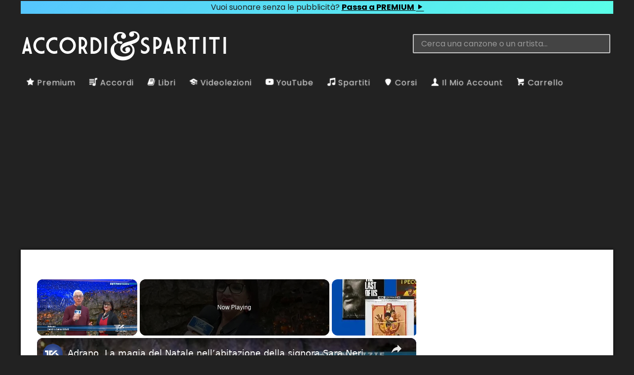

--- FILE ---
content_type: text/html; charset=utf-8
request_url: https://www.google.com/recaptcha/api2/anchor?ar=1&k=6LfebbMmAAAAAGkeLW4y2H8SZ5WnTf3MXBKUrH6c&co=aHR0cHM6Ly93d3cuYWNjb3JkaWVzcGFydGl0aS5pdDo0NDM.&hl=en&v=TkacYOdEJbdB_JjX802TMer9&size=invisible&anchor-ms=20000&execute-ms=15000&cb=czrywbfker6a
body_size: 45612
content:
<!DOCTYPE HTML><html dir="ltr" lang="en"><head><meta http-equiv="Content-Type" content="text/html; charset=UTF-8">
<meta http-equiv="X-UA-Compatible" content="IE=edge">
<title>reCAPTCHA</title>
<style type="text/css">
/* cyrillic-ext */
@font-face {
  font-family: 'Roboto';
  font-style: normal;
  font-weight: 400;
  src: url(//fonts.gstatic.com/s/roboto/v18/KFOmCnqEu92Fr1Mu72xKKTU1Kvnz.woff2) format('woff2');
  unicode-range: U+0460-052F, U+1C80-1C8A, U+20B4, U+2DE0-2DFF, U+A640-A69F, U+FE2E-FE2F;
}
/* cyrillic */
@font-face {
  font-family: 'Roboto';
  font-style: normal;
  font-weight: 400;
  src: url(//fonts.gstatic.com/s/roboto/v18/KFOmCnqEu92Fr1Mu5mxKKTU1Kvnz.woff2) format('woff2');
  unicode-range: U+0301, U+0400-045F, U+0490-0491, U+04B0-04B1, U+2116;
}
/* greek-ext */
@font-face {
  font-family: 'Roboto';
  font-style: normal;
  font-weight: 400;
  src: url(//fonts.gstatic.com/s/roboto/v18/KFOmCnqEu92Fr1Mu7mxKKTU1Kvnz.woff2) format('woff2');
  unicode-range: U+1F00-1FFF;
}
/* greek */
@font-face {
  font-family: 'Roboto';
  font-style: normal;
  font-weight: 400;
  src: url(//fonts.gstatic.com/s/roboto/v18/KFOmCnqEu92Fr1Mu4WxKKTU1Kvnz.woff2) format('woff2');
  unicode-range: U+0370-0377, U+037A-037F, U+0384-038A, U+038C, U+038E-03A1, U+03A3-03FF;
}
/* vietnamese */
@font-face {
  font-family: 'Roboto';
  font-style: normal;
  font-weight: 400;
  src: url(//fonts.gstatic.com/s/roboto/v18/KFOmCnqEu92Fr1Mu7WxKKTU1Kvnz.woff2) format('woff2');
  unicode-range: U+0102-0103, U+0110-0111, U+0128-0129, U+0168-0169, U+01A0-01A1, U+01AF-01B0, U+0300-0301, U+0303-0304, U+0308-0309, U+0323, U+0329, U+1EA0-1EF9, U+20AB;
}
/* latin-ext */
@font-face {
  font-family: 'Roboto';
  font-style: normal;
  font-weight: 400;
  src: url(//fonts.gstatic.com/s/roboto/v18/KFOmCnqEu92Fr1Mu7GxKKTU1Kvnz.woff2) format('woff2');
  unicode-range: U+0100-02BA, U+02BD-02C5, U+02C7-02CC, U+02CE-02D7, U+02DD-02FF, U+0304, U+0308, U+0329, U+1D00-1DBF, U+1E00-1E9F, U+1EF2-1EFF, U+2020, U+20A0-20AB, U+20AD-20C0, U+2113, U+2C60-2C7F, U+A720-A7FF;
}
/* latin */
@font-face {
  font-family: 'Roboto';
  font-style: normal;
  font-weight: 400;
  src: url(//fonts.gstatic.com/s/roboto/v18/KFOmCnqEu92Fr1Mu4mxKKTU1Kg.woff2) format('woff2');
  unicode-range: U+0000-00FF, U+0131, U+0152-0153, U+02BB-02BC, U+02C6, U+02DA, U+02DC, U+0304, U+0308, U+0329, U+2000-206F, U+20AC, U+2122, U+2191, U+2193, U+2212, U+2215, U+FEFF, U+FFFD;
}
/* cyrillic-ext */
@font-face {
  font-family: 'Roboto';
  font-style: normal;
  font-weight: 500;
  src: url(//fonts.gstatic.com/s/roboto/v18/KFOlCnqEu92Fr1MmEU9fCRc4AMP6lbBP.woff2) format('woff2');
  unicode-range: U+0460-052F, U+1C80-1C8A, U+20B4, U+2DE0-2DFF, U+A640-A69F, U+FE2E-FE2F;
}
/* cyrillic */
@font-face {
  font-family: 'Roboto';
  font-style: normal;
  font-weight: 500;
  src: url(//fonts.gstatic.com/s/roboto/v18/KFOlCnqEu92Fr1MmEU9fABc4AMP6lbBP.woff2) format('woff2');
  unicode-range: U+0301, U+0400-045F, U+0490-0491, U+04B0-04B1, U+2116;
}
/* greek-ext */
@font-face {
  font-family: 'Roboto';
  font-style: normal;
  font-weight: 500;
  src: url(//fonts.gstatic.com/s/roboto/v18/KFOlCnqEu92Fr1MmEU9fCBc4AMP6lbBP.woff2) format('woff2');
  unicode-range: U+1F00-1FFF;
}
/* greek */
@font-face {
  font-family: 'Roboto';
  font-style: normal;
  font-weight: 500;
  src: url(//fonts.gstatic.com/s/roboto/v18/KFOlCnqEu92Fr1MmEU9fBxc4AMP6lbBP.woff2) format('woff2');
  unicode-range: U+0370-0377, U+037A-037F, U+0384-038A, U+038C, U+038E-03A1, U+03A3-03FF;
}
/* vietnamese */
@font-face {
  font-family: 'Roboto';
  font-style: normal;
  font-weight: 500;
  src: url(//fonts.gstatic.com/s/roboto/v18/KFOlCnqEu92Fr1MmEU9fCxc4AMP6lbBP.woff2) format('woff2');
  unicode-range: U+0102-0103, U+0110-0111, U+0128-0129, U+0168-0169, U+01A0-01A1, U+01AF-01B0, U+0300-0301, U+0303-0304, U+0308-0309, U+0323, U+0329, U+1EA0-1EF9, U+20AB;
}
/* latin-ext */
@font-face {
  font-family: 'Roboto';
  font-style: normal;
  font-weight: 500;
  src: url(//fonts.gstatic.com/s/roboto/v18/KFOlCnqEu92Fr1MmEU9fChc4AMP6lbBP.woff2) format('woff2');
  unicode-range: U+0100-02BA, U+02BD-02C5, U+02C7-02CC, U+02CE-02D7, U+02DD-02FF, U+0304, U+0308, U+0329, U+1D00-1DBF, U+1E00-1E9F, U+1EF2-1EFF, U+2020, U+20A0-20AB, U+20AD-20C0, U+2113, U+2C60-2C7F, U+A720-A7FF;
}
/* latin */
@font-face {
  font-family: 'Roboto';
  font-style: normal;
  font-weight: 500;
  src: url(//fonts.gstatic.com/s/roboto/v18/KFOlCnqEu92Fr1MmEU9fBBc4AMP6lQ.woff2) format('woff2');
  unicode-range: U+0000-00FF, U+0131, U+0152-0153, U+02BB-02BC, U+02C6, U+02DA, U+02DC, U+0304, U+0308, U+0329, U+2000-206F, U+20AC, U+2122, U+2191, U+2193, U+2212, U+2215, U+FEFF, U+FFFD;
}
/* cyrillic-ext */
@font-face {
  font-family: 'Roboto';
  font-style: normal;
  font-weight: 900;
  src: url(//fonts.gstatic.com/s/roboto/v18/KFOlCnqEu92Fr1MmYUtfCRc4AMP6lbBP.woff2) format('woff2');
  unicode-range: U+0460-052F, U+1C80-1C8A, U+20B4, U+2DE0-2DFF, U+A640-A69F, U+FE2E-FE2F;
}
/* cyrillic */
@font-face {
  font-family: 'Roboto';
  font-style: normal;
  font-weight: 900;
  src: url(//fonts.gstatic.com/s/roboto/v18/KFOlCnqEu92Fr1MmYUtfABc4AMP6lbBP.woff2) format('woff2');
  unicode-range: U+0301, U+0400-045F, U+0490-0491, U+04B0-04B1, U+2116;
}
/* greek-ext */
@font-face {
  font-family: 'Roboto';
  font-style: normal;
  font-weight: 900;
  src: url(//fonts.gstatic.com/s/roboto/v18/KFOlCnqEu92Fr1MmYUtfCBc4AMP6lbBP.woff2) format('woff2');
  unicode-range: U+1F00-1FFF;
}
/* greek */
@font-face {
  font-family: 'Roboto';
  font-style: normal;
  font-weight: 900;
  src: url(//fonts.gstatic.com/s/roboto/v18/KFOlCnqEu92Fr1MmYUtfBxc4AMP6lbBP.woff2) format('woff2');
  unicode-range: U+0370-0377, U+037A-037F, U+0384-038A, U+038C, U+038E-03A1, U+03A3-03FF;
}
/* vietnamese */
@font-face {
  font-family: 'Roboto';
  font-style: normal;
  font-weight: 900;
  src: url(//fonts.gstatic.com/s/roboto/v18/KFOlCnqEu92Fr1MmYUtfCxc4AMP6lbBP.woff2) format('woff2');
  unicode-range: U+0102-0103, U+0110-0111, U+0128-0129, U+0168-0169, U+01A0-01A1, U+01AF-01B0, U+0300-0301, U+0303-0304, U+0308-0309, U+0323, U+0329, U+1EA0-1EF9, U+20AB;
}
/* latin-ext */
@font-face {
  font-family: 'Roboto';
  font-style: normal;
  font-weight: 900;
  src: url(//fonts.gstatic.com/s/roboto/v18/KFOlCnqEu92Fr1MmYUtfChc4AMP6lbBP.woff2) format('woff2');
  unicode-range: U+0100-02BA, U+02BD-02C5, U+02C7-02CC, U+02CE-02D7, U+02DD-02FF, U+0304, U+0308, U+0329, U+1D00-1DBF, U+1E00-1E9F, U+1EF2-1EFF, U+2020, U+20A0-20AB, U+20AD-20C0, U+2113, U+2C60-2C7F, U+A720-A7FF;
}
/* latin */
@font-face {
  font-family: 'Roboto';
  font-style: normal;
  font-weight: 900;
  src: url(//fonts.gstatic.com/s/roboto/v18/KFOlCnqEu92Fr1MmYUtfBBc4AMP6lQ.woff2) format('woff2');
  unicode-range: U+0000-00FF, U+0131, U+0152-0153, U+02BB-02BC, U+02C6, U+02DA, U+02DC, U+0304, U+0308, U+0329, U+2000-206F, U+20AC, U+2122, U+2191, U+2193, U+2212, U+2215, U+FEFF, U+FFFD;
}

</style>
<link rel="stylesheet" type="text/css" href="https://www.gstatic.com/recaptcha/releases/TkacYOdEJbdB_JjX802TMer9/styles__ltr.css">
<script nonce="hwdfsRKUOaGm9SDsm4L6VQ" type="text/javascript">window['__recaptcha_api'] = 'https://www.google.com/recaptcha/api2/';</script>
<script type="text/javascript" src="https://www.gstatic.com/recaptcha/releases/TkacYOdEJbdB_JjX802TMer9/recaptcha__en.js" nonce="hwdfsRKUOaGm9SDsm4L6VQ">
      
    </script></head>
<body><div id="rc-anchor-alert" class="rc-anchor-alert"></div>
<input type="hidden" id="recaptcha-token" value="[base64]">
<script type="text/javascript" nonce="hwdfsRKUOaGm9SDsm4L6VQ">
      recaptcha.anchor.Main.init("[\x22ainput\x22,[\x22bgdata\x22,\x22\x22,\[base64]/[base64]/[base64]/[base64]/dltZKytdPVE6KFE8MjA0OD92W1krK109UT4+NnwxOTI6KChRJjY0NTEyKT09NTUyOTYmJkIrMTxyLmxlbmd0aCYmKHIuY2hhckNvZGVBdChCKzEpJjY0NTEyKT09NTYzMjA/[base64]/[base64]/[base64]/[base64]/[base64]/[base64]\x22,\[base64]\\u003d\x22,\x22w5rCpcOwCsK4w6TCsyXCrx/CrG8ceMKbXh44w4vClSZIUcO2wpzCsWLDvQE4wrN6wp8XF0HCpWTDuUHDnxnDi1LDti/CtMO+woY5w7ZQw7/[base64]/w5TDusKdFHvDhBoOwrMyw4llwrJuwoVJXcKBN31oDnfCnsK6w6dCw6IyB8O4wrpZw7bDpE/Ch8KjfMK7w7nCkcK4A8K6wprCg8OCQMOYYsKYw4jDkMO6wp0iw5cewpXDpn0HwrjCnQTDlsK/wqJYw7PClsOSXUrCiMOxGTPDrWvCq8KuFjPCgMOlw5XDrlQ8woxvw7FrMsK1AHd/fiU4w41jwrPDjS8/QcO3OMKNe8OJw6XCpMOZNSzCmMO6UcKAB8K5woIRw7t9wr/CtsOlw790wpDDmsKewq0XwobDo27Cgi8Owqs0wpFXw6XDjDRUeMK/w6nDusOVUkgDS8Knw6t3w7zCh2U0wrDDmMOwwrbCl8Kfwp7Cq8KMLMK7wqxJwog9wq1kw6PCvjg3w5zCvQrDg17DoBtoUcOCwp1yw6QTAcONwrbDpsKVajPCvC8dWxzCvMOkIMKnwpbDtBzCl3ExQcK/w7tpw4pKOBYTw4zDiMKbYcOAXMKVwoJpwrnDgUvDksKuHybDpwzCmsO+w6VhATrDg0NOwp4Rw6UCNFzDosOWw7J/IkzCpMK/QBLDnFwYwprCgCLCp2zDngsowp7DqQvDrDl9EGhbw7bCjC/ClMKDaQNReMOVDWTCt8O/w6XDmybCncKmVkNPw6JqwolLXRLCnjHDncOxw647w6bCqSvDgAh0wofDgwl4FHgwwrkVworDoMOUw4M2w5d8W8OMel0IPQJWaGnCu8Kiw4APwoILw47DhsOnDcKQb8KeCF/Cu2HDmMO1fw0HE3xew4VUBW7Dr8KcQ8K/wqXDt0rCncK/[base64]/CuGDDhMOXwqNKBcKvEEzCtCfDvsO7w5jDmsKOTSfCh8KsBT3CrkkjRMOAwqHDicKRw5owA1dbVF3CtsKMw6o4QsOzJ1PDtsKrSULCscO5w7BMVsKJPsKWY8KOK8KBwrRPwrfCuh4Lwq1rw6vDkS9EwrzCvl0nwrrDokNqFsOfwo5Aw6HDnnHCjF8fwpzCs8O/w77CqsKSw6RUI3NmUk/CrAhZb8KBfXLDvsKNfyd7ZcObwqk6Cn4VX8OJw63DjjDDvcOtYsOzWMOBFMKUw6daPA8lUwkbUB5Fwo/[base64]/RGMMHxZ9w53Dikl2UidsWsKNw4oGw4bCqMO6TcOQwo9VJsKWScKdWlNbw4fDmifDrMKJwqPChFLDjnLDnCwJfwlxUzgEYcKGwqZEwrpwFhU8w5DCiDlvw53CoVhmwpUjIGnCo3Anw7/DmMKMw4FKDXfCuGXDsMKdNMKJwqnDj0oFY8Kawr3CssO2CEwcw47CtcOcHcKWw5zCiBvCk0g+CsO7w6fCicOPWMKUwrlVw5kOL0XCtcKMFU1nKDzCoVzClMKnwo/ChMOFw4bDosOsZsKxwrfDpxbDoQLDmXAyw67DtsKvYMKFD8OJGkICw6MKwqsmVB7DgxMpw4XCiynCkRp1wprDoBvDpl5Bw7PDo30ww5cRw7DDqRfCvzx1w7jCpmQpPilyO3LDtSA5OsOsUB/ChcOPXcO0wr5zFMK/wqjCt8OFwq7CuFHCmVAKND4yASgvwqLDjyZfBxDCsytRwqbCq8Khw7NiTMK8wp/DrERyM8OtTm7CoX/CpB04w4bCn8O9K0tCwprDkTPChsKONcK3w4NKwp4nwotec8K7AsO/w4zDosKLSShZw5bCn8OVw54pKMO9w6XCkF7Dm8OcwrpPw5TCosKUw7DCoMKuwp3ChcKWw79Xw5fDt8Oib2M3VMK7wrzDusOdw5QPMGIYwo1Db03Cly/DosO7w7bCo8KBRMKNdCHDonMVwrAtw4JOwqXCph7DkMOTShzDhW7DjMKQwr/DgBjDpHjChMOdwol/GyLCnkY0wptkw79Ww4pqEsO/Nxpsw4fCisKmw7PCkwnCqD7CkkzCp0rCuRJXScOoKH10C8KpwozDrzcVw4PCqizDq8KhFcKXBHPDrMKew7nClyvDrRgIw6/[base64]/[base64]/Co3gHw7HDhcKQEcKFwoNjTxc+wpfCpsKrLF/Cv35XwpMww4JTGcKvcm0UbcK/aT3DgEcmwoARwpTDtsOSXsKbNsOiwph2w7TCt8KeYcKrDMKsV8O6PAAXw4HCkcKsJFjCmkXDoMKvYXI7Vx8cOCHCjMOLOcOFw4BfHsKhwp9nGXzCpQ7Co23CiU/CssOuSU7Dl8OsJMKrw6wPbsKoeDPCtcKzESQldMKgOiJAw4l1RMKwRynDnsO8wo3DhT8vf8KARSQ9wqA1w4jCisOWKMKHXcOUw4N7wpLDksKow7bDtWYDIMO2wqddwprDj19uw6HDsCTCmMKCwoA/[base64]/Dul9ow6TDjcKPcsKddzJ7UALCsVMjcMK2woLDv01sMUV+Ql3ClEnDhQUPwrAENlvCvBvDok5VHMOAw6TCm2PDvMODQGhuw6h9cG17wrvDt8Okw4d7wrgqw7NcwqbDkhYSbmHCjUopbcK4McKGwpXDoBbCtjLCrwQgS8KowrpuVjzClcKHw4bChy/CtcODw4jDlWRSCjrCnD7DscK0w7lSw4XCt31BwovDv0cFw5XDglQcGMK2Z8KdDMK2wpMEw7fDn8OcFHXClCTDgxHDjGfDo0zCh3/ClRTDr8O3DsKVZcKSDsKlB1DDjlVUw63CrWkpGkwRNV/ClVPCgCfCg8KpaXtqwqZSwrROw5XDosO9VF4Sw7/DusOkw6XDgcKSwpzDkMO1VUHCnxk+LcKLwrPDjm0Jwqx9Q23CpA16w6TCjcKiaxPCg8KBd8OCwp7DmTYPP8OowpHCpBxmNMOTw4Yqw69Ww5fDsSHDhR8vN8Oxw6QMw64VwqwcRsOoXxDDvcK7w5Y/RsKvIMKmOUfDucK4Ih8cw4wUw7nCmsKKdALCl8OHQ8OYesKBXcOvWMKZCMOawo/CsTJcw5FSKMOzKsKRw5pdw498UMOzWMKCWMOpM8K+w4V6O2vCiQbDucOdwqTCt8Ogc8KFwqbDm8OJw6MkDMKFKcK8w6V7wpAsw78HwoonwpXDgcO0w53DinR/RsKpFMKgw4EQwqHCp8Kjwo8EVDl6wrzDl0N5CyPCkzoHEcKHw4ZlwpLChDFQwq/DuHTDmMOcwo/DkcOaw7bCusKpwqRVRsKpBxrCtMOAPcK2YsKkwpIWw5PDuF5/wqrDg1dyw4PDhl1UfADDumLCgcKtw7vDh8Obw5UdEgJ2w4XDvsK6eMK7wpxcwqXCksOTw7rDv8KPKsOhw5jCuGwPw7IqeiMxwr0sccKFYQUOw589wpXDrW0zw6TDmsKoERQIYSnDrg/ChsOVw5LCscKtwoFIBVFpwqjDuCnCo8K3QkNWwp7Ch8Kpw5NOMFYww5rDgETCocKBwp1rYsKFQsKMwpzDqW/DlMOjwqJDwpsdJMO0w6A4FsKZw6PCncKQwqHCmU7Dk8K9wr5qwqYXwphRIMKewo1ow6rDiUNaOB3Co8OWw6V/ewEzwobDphrCtsO8w7wqwq/CtjPDgjw/F2nDpn/[base64]/Dt8OoP3LCrsKkC8KbFMOiw7fDggRzLMKPwrHDs8K6OMOLwowgw5vCtTYsw4UabcKcwpHCrMOqTsO/QGrCt005WxA1RwvCvzrCsMOuRlgmw6TDpyFZw6HDpMKQw7HDp8OoXU7DuwjDoSrDmVRmAsOKJSgpw7DCnMOqDcKGBUINScKAw6YUw4XDjsO+dsK3K33DjA/CqsKLD8OqD8K3w4MPwrrCshc8SMK5w6oRwptCwqBAw5B0w5oTwpvDhcKUQ2rDrwt6bAfDkgzCrxwcBjwmwoNww43DlsO+w68qRMKva0FmMcKVDsK4ZcO9w5tAwrgKXMOZJx5NwpfCm8Kaw4LDoCwJU3/CqkFbAsKBe3HDi1nDrCLCl8K8YsOdw6DCjcOTAMOidkrCu8KSwrtkw6Y7aMOgwpzDgzvCrsO7Vw9OwogEwrPCkC/DsyrCoD0jwotKfTvDs8OmwqbDiMOUVcOuwp7Cgj3Dmh4ifAjCihA1L25gwoTCucO4O8K5w5Agw7DCgCjClMOBQXfCpcObw5PDgQIuwotYwrHDozDDq8O1wqtaw74SIBHDqybClcKAwrclw5TCn8K3wrPCiMKCV1w7wprDo0ZuP2/CnMKzHcOjO8KvwqEIRcK5IsOMwpgKNA18EBggwp/[base64]/[base64]/Dt3TDksKcwosyRxkNO3c3wpFAw6Eow7FQw6NcLzwPP2rCtDw8wp0/woJtw7/CncOaw6vDuSHCk8K/ETTDuzfDhsK2wqlnwpMaWhvCh8KdPCF1aWRuAiLDq15kw4/DqcO4JcOGecKXWwInw414wrzCvMOQw6p6PsODw4kBP8OwwowRwpYBfRM1w7LDk8OkwrfDocO9eMOPw5xOwqzDhsO0w6p4w5kQw7XCtlAlMDrDoMKWTMKGw7RDUcOKCsK7eCvDtcOkLG0RwoTCnMOybMKiFlXDgzrChcKyZsKxMcOgXsORwrAJw5LDjkt4w4c5VcKlw4/DhMO3bSUfw4DDgMOPIsKVb2Ibwp5EWMOrwrtdWcKlHcO8wp4swrnCs0FFfsKGPsKbaWfDjsOCYcOaw4LCsBcdEl1dDmQgGSUew4/[base64]/Chkhow7t9w4w8XWFmw6t6KsOOUsO8CRQAU0J3w7zCocKtTSzCu3ocGHfCuFNmHMO/D8K7wpNhU1Q1w6wtw5jCqwTChMKBw7JCVm/DrsKoclbDnl8uw4crCxg4GQRywq3DhMO+w5jChMKOw6zDqXDCsmdhHMOUwpNXS8K5dGfCn3x9wq/CncK9wqPDlsOqw5zDjwTClSzDq8OgwrQ2wrjCiMOeD2xwf8Odwp3DhknCimfCuk7CmcKOEypIIUUlYkNDw70Ow41WwqbCh8Kqw5Nqw57DkEzCoFHDiBsvLsKfFA5xBsKjHMKuwoXDq8KZahR5w7jDosKewolGw6zDjsK3T2DDuMKkbwXDmT0/wqRVQ8KsdXhBw7k6wqclwrPDsjrDmwtpw6TDjMKxw5AWZcOFwpPChcK5wrnDoXnCqiZZYCTCpMO6bRkdwpNgwrxHw5nDjA97GMKZW3ofYULCpsKMwoPCqGtSw4wrLER+KBFJw6B5Fhw5wq9Ww5hQWzZDwqnDusKbw7XCisK/wrVvGsOMwrnCg8KVHkLDrUXCqMOEFcOGWMOjw67Dh8KAYgYZRlPCknwMOcOMVsKeYUcNcntNw6lYwp3DlMOjXQNsM8OfwpLCm8KYNMO2w4TDoMOSNxnDrRwrw5YSHlB2w59/w7LDp8KQUcKyUDsLacKFw4FedAROR0nCksOAw48TwpPDhgbDrVBHdHdjwqQYwq3DqcOnwqcYwqPCij/DscOXKcO/w7TDuMO/[base64]/woXCi8KOw4E6wp5NDsKPVMO7w7DCssK8w57DtcKKwpRSw5vDgigNPW4oR8OUw5Ifw7XCmFnDkD/[base64]/Du8Kvw4ALSMO2C8O7CsOnfTd1ccOpw43CrG8CY8OQCHI1Qy/CjmjDssKwHXVvw6XDpUt/wrBEFzDDsQxHwovDvyLCk1Z6SnpTw7jCoR8jHMOVwr0Mwp/DliACw5DCmyVYUcOnYcK6IsO2N8O9aGHDrDMdw7bClzzDpzhoQcKyw44zwonCp8O3U8OKCVrDsMOsYMOSe8KIw5jDlMKEGhcgc8O4w6vCn1XCkFomwpkqRsKSw5/CsMOIN1QbXMOtw6bDtmo/XMK2wrrCmlPDsMOEw61+ZyVCwr7Dl2nCscOMw7Q9woXDu8K9wp/DjUhEX3PCksKKdcOewpvCq8KDwqI2w5DCrcK7MHPDhcKuexrCn8KcdSHDsAjCg8OEZxvCsTnDm8K3w4J5YMOfQMKeH8KLW0fDpcO6EcK9HMONTcKowoPCkcKtQjZcw4vCi8OcAkjCtMONFMKqOMOXwqllwoB4esKMw4/DrcOhYcOpPzbCn1vCsMK3wrUPwphfw5dtw7HCk13Dsk7CvjrCphDCmMOTT8KJw7nCq8Oxw7/DmcOfw6zDs1ckKsOud1rDmDsdw6vCmlhRw5tCM13CuhPDgX/CpMOFS8OmIMOsZcOQYzFmBm4VwrRiE8Kaw7zCt0Mtw7Msw4jDh8K0RsKUw4Rxw5PDsgvCvhohEybDqWnCrmIdwqg5w5t0YjjCm8OSwovDk8KSwpJRwqvDo8KPw4QbwpUgUcKjC8OGHcO+SMOKwr/CjsOww7nDscKXLGw1AytewpjCscKsB3bDlmx1CMKnI8Ohw5rDsMKWHMOqcsKPwqTDh8OYwp/DvcODCx5xw5cVwq9GO8KMJsOHYcOGw6RrNcKzB3TCrErCgsKtwrIODwDCpSTCtMOCYMOYXsO4O8OOw553DcKFVDYaZSfDoWrDgcKYwrd/FEHDpBNBbQ5hfioZCsOAwqXCgMO5S8OyVEosMmbCq8OqScOiA8KMwoo2WcOpwrFSG8KlwpxsMAsJNF0sT0g8ZcOEKHbCmUHCiic4w755wqbCjcOXPFUww5ZqZ8KwwqjCr8Kww63DiMOxw43DncOTIsOZwr46wrPCsUnDo8KnXcONecOLewDDv2ETw6I0UsO/wq/Dqm1Twr4UbMKzEATDl8Okw4Zrwo3Dk2kJw6zCowBmw5jDkWETwp8bwrpQOknDkcO5PMOtwpMowqHChsO/w6LCllrCnsKsM8KMwrPDqMKEY8KlwqDCiznCm8KVVGrDsnUhe8OmwrrCksKhNSF+w4cdwpoCBCd+ZMOvw4bDu8KNw63DrwnDi8OtwolsGhHDv8K/[base64]/DqhsswpQsw4rDvQzDmALCusKnw63CoXzDscKtw5vDssOFwpwtwrLDrB1sCHxDwqdKSsK/Y8KibsOOwr9/YzzCq2HDrB7DssKNGmTDqsK5wqDCoi0Ewr/[base64]/Dl37DpcKsIH4qw7bCvhXDn8K4w5Ydc8KTw4LCq1cTVsKiPG/ChMOXfsOQw5oAwqRHw7tvwp4MZMO1HHxTw7c3w4jDr8OAYk8ew7vCo3ZBCsKTw4vCqMOmwq0NYW3ClcO1WsOyHyDDjBHCiE/Cu8KXSBfDmw7CqkbDoMKrwqLCqmlIJ084cQwFX8K5ZMK4woDCrnrDuGoLw5/[base64]/PAXCn1grwpXCmcKcej1MNGXDgi0lTMKpworCqUzChyvCr8Ofw63CpG7Cqh7Cg8OCw4TDrMKHasOFwqtoA0AseUfCq3DCu2Zdw6LDuMOuawIyGsOHw5bCvmnCs3NJwpzCtDBleMK1XnLDmB3DjcKvAcOhfz/[base64]/Clm0rw7vCui3Dv8KoNsO/dsOgwrXDijvCvMOKDsO4f1xowr7DmkDCg8KOwrTDuMKlQcOJwojDvVVhD8KRw6HDt8KGdcO9w7vCrsOjPcKiwq52w55DcxFCWMKMOsKXwr4owocUwqc9fHdLez/[base64]/w7bCr8OFc8OTBEDDvBXDncKkecKRw6DDvDwgPQkBw63CmsOYcknDrsKvwr5kesOow58/[base64]/dhhyYsK9w6AyQMKSK0zCil3DnQIPd8OHwp3Dm3YWMDoswoDCgxsowrHDrE8fUCsdAMOTdjp7w5TDtj3DiMKAJMKVwobCjjp/woRJJXEheH/[base64]/CvcK8wqfDq8Okw6zDv8Kww4TDnsKGwoPDuGPDoFYjwopHwq/DiE3DgsKzGFcvEQwOw7pLFmZkwoERecOrfE1NUgrCqcKOw7/[base64]/Dol7Di8Kcw4LCnsKTFybDqhDCi8O/w6gmw7XDj8KDw7ATw5kcICfDlUjCk1rCp8O7OcKhw5kuMBjDjcOAwqpIJhLDj8KSw5bCgB7CgMOlw77DiMOFemhQC8KNTQ7DqsOmw54wbcKtw6pnw64aw5LCtcKeGWnClcOCfA4/GMOLw6J5PQ93KwDDlGXDjCkTwrIpwpBNCT4aIsOwwoBVLQ3CqlLDrTE9wpJ1QSLDisOeMm/DtsKIcnHCmcKRwqdEJl1XVjwkOhXCncOPw6fCu0LCgcKNSMOcw70fwpgtccOCwoN6w43CucK8GsO+w4hDwp50TcKfP8Okw7QiDMKgBcO2w4plwrM2DyRdWE8+TsKPwpLDjB/CqmFhImXDusOcwpfDhsOwwrjDhsKgMjkjw7ZiNMKFNG/DucKzw7lMw6vCmcOvIMOfwq/CmWlBwqjCiMO3w4FFJQ9nwqjDmsK6dSRERHbDsMOOwpfDgTRcK8KtwpfDicO/[base64]/[base64]/CgsKXw7AuF8OMbRAKwrMqwolUw7FZw73Cl33CqMKdPTUcOMOZdsOQeMKFaGJ4w7/DukA0wowbaAzDicK4wqg6Xhdcw5ohwqHCqcKiL8KsLAAwcVPDhcKfR8OVYsODVlkcH0LDhcKQU8OJw7TDtCHCkFMHZVLDkgMIRVw+w43DtRfDrxrDi3XCt8OnwpnDvMO3BcOiAcOkwo12Z01fOMK+w6rCpsKobMODLl5cDcOfw7llw7/DrG5uwpjDrMOIwphwwqxiw7fCjzDChmjDuUHCi8KZc8KPSU8Xw5LDrnTDg0oiXFrDnyTCicOzwr7CssOgQmVSwoHDoMKzSWvCrsO4w7t/wo1LZ8KJcMOROcKGw5NVZcOYwq1lw7/Do0ZdKTVrF8O5w4JKKsO0ZDg7EGMkSMOxVsOzwrA+w5AnwogLWMO9NcKIOsOsUFrCmy1Cw7hNw5TCrcKwWhpVVsO/wq8yM2LDqWjClAvDtDxzCS3Ctz42VsK7C8KqQFvDhMK2woHCgU/DrMOiw6VGRTVfwrp1w7DCvExUw63Dh1JQWWfDp8KdKmcZw7Jgw6Qww7PCrlFYwojDl8O6PgQaQAV+w7pfwo/CoC5uUMO6eH0Mw4HCkcKVAcO3BSLCncOVWsOJwp/DnsOEHjVBeVtKw7XCoQkLwo3CosOtwr/[base64]/[base64]/[base64]/JMOOw6NkRUdGwq7DgQA7bMK/[base64]/ClGnDhXdkPANcwqTCi8K6TcOcWcO7EcO4w7nCryPCjHPCm8Kqfn5QXlPDiG5yN8K1JB5IJMK6FMKrSlgHBSsyX8Kmw6Mbw4Jww4DDtcKxPMO3wrgew4bDpUx6w7xGfMK/wqQbP2Auwpk6RMO/w7VZH8OUw6bDucKXwqAHwosEw5gmdWpHBcO1wqxlBcKAwo/DicK8w5pnPcK/AR0mwrcdZ8Okw4TDoD9ywonDjDsewphCwrLDqsOxwrzChcKEw4TDrAtEwofCqCQLKiPCm8Kuw5ElHFpRCmfCkiPCqW16wpBxwrvDkl44wpvCthPConvCj8KlQwbDvzvDiC8iUj/Cv8KgDmZJw6bDtlTDiUjCpktNwoTDjcOww7fDtgpVw5MxdcOoIcOBw4/CpsOTDMKDa8KRw5DDmcOkOsK5J8KOWcO/w5jCncKUw4Mvwp7Dtzxjw4RLwpYhw455wrvDgRDDnD/DgsKUwrXCgT5Pwq7DpsO2IG99wqjDqlXCkCXDt2fDrlZiwqYkw5Bew5kBEQhoPjheCsO+GMO/wokNw6XCh01uJTt7woTCvMOcMsKEQEc1w7vCrsKBw7bChcORwoFzwr/CjsOxDMOnwrrChsK8NQd7wpXDlzHCtjzDvn/ChQ/DqX7CiyJYWW8Dw5NBwpDDtmRcwovCn8OowrLDm8OywpUdwpAcR8O/woR+cgIgw7hnIcOQwqZ/wog/BWIow5cnfDPClsOOFQJ0wonDkCLDpsKcwqXCqsKTwrTDg8K8OcKlXMKLwpk+KgdpBQ7CtcKvYMO7QMK3LcKAwq3DskTCgSnDqH9DcHZyBcKqfAPCrgDDoGHDmMKfBcOnIMOVwpw8Uk3DgMODwpvDl8KMOsKdwoB4w7DDjH7DoApwNlJGw6/Dt8Omw53CnsKZwoo5w59yPcKbHX/[base64]/CjcOTb8K1FyrCnTdTwpzChcKcwrHDmMKNRizCjGhswqDDt8KXw799Qz/Cggkhw698w6XDrSViHMOfcRbDjcK7wq1RURFaRcKPwrAgw7HClMKEwpJiw4PDiCo1wrZ5OMOoQcOPwptVwrbDmsKDwprCoXdDJj7Dg15vE8OPw7TDo344J8O4NcKLwq3CmnwGNgTDgMKCCjjCpxAEMMOkw6XDpsKBS2XDpGPCg8KMHMOsHnDCrMKYAcOHwr/[base64]/DtcKCHcK6w48Pw70iw67DsTDDu1YrRQZvbsOrw78Ja8OAw7LDlsKpw6o7TXNHwrvCpBrCi8K9HVBJG2vCkDbDkQwJS1Qyw5/DlW9CUMOQWcO1BjzCjsKWw5rCvBDDnsOoJ2TDo8KCwolKw75NYRZ0dDbDtsOTO8OedmtxDMO/wqFrwqrDpwTDrXIRwrfCnMOzLsOJMXjDrglYw5NAwr7DqMKPVFjCiSNkFsOxwqjDtMOXZcOxw7bCqnnDrxMfc8KgMANVfcONdcO+wrVYw4oXwpjDgcKCw7TCsV4Kw67CpApJF8OuwogSLcKELh0qQ8OOwoPDisOrw4vCm3/CkMKpwqLDvl7DonbDpDTDucKPD3XDjTPClwrDkB1YwrJqwolnwr/DlmIewqfColgLw7XDohLCnknCmBLCoMKdw5lpw6HDrMKQEiTCrm/DlBJHDCbDm8OcwrXCtcOtN8KCw6sbwqbDhAYFw7TCll5XTMKmw4bCmMKkNMKGwrJqwoTDtsOPRMKawr/CgD3CmMO3EVpZFylWw4HCjTnDkcK1wplMw6/Dl8O8wpfCnsOrw5I7PggGwr4ww6dLJgwoQcKMKwvDgExhCcObwqo/wrELwqTCuBnClcOmEF7Dg8Kvwo59w6kIA8OrwqvCnSNrT8KwwrxecFPCqg5qw6/Dpz3DksKnAcKMBsKmCsOcw6Qawq7Cp8OwCsO7wqPClcOPflU5woImwonDi8O1RcOrwrlJwqjDnMKowpUJVWfCvsKhVcOVCsOSRG0Aw7tYU1ULwrfDlcKDwoV6WsKMGcOSJsKBwrDDokzCuxdRw7vCqcOYw7/[base64]/eD/DtV9xKMKODVDChwA9w6vDscKAEMOlw47DhW/[base64]/CigXCmRzDjMO0wqI5S8OGHHIAw4hdOsKuwp0gA8O4w6IhwrXDqGPCn8OYTcOhX8KfPMKxQMKEA8Oew6osAyrDqHrDoiwVwpo7wpwRfggQMMOYJMOtM8KTfsOMMMKVwrDDgGrDpMK4w6wXD8OWDsK/w4MrccKOHMOGwqDDtBsdw4UdSzHDgsKOZsORL8OiwrdSw7jCj8O7Ax9BYcK4KsOqYsKSAiFhLMK5wrLChw3DpMO/[base64]/w7VnOm/CpQd8PWU3w5LDmMOqwqzDmEDDrTZyGsKZUnA7woPDoXB5wqzDpjjCl3FywrLCoigPIyDDoHxKwoLDinjCu8O9wogucsKMwo5IBwDDoxjCuBkENcKYw6ltVcO/BUsNKj5oL0zCtmpsFsOdP8ORwrEnBmdXwrMRwqrClX1HLsOsT8K3OBfDiStSXsOSw4/[base64]/w59swpfDm8KPwr7CoGPDlsO0w7FbEMKfGQHCicO1wpjDvQwvKsOxw7ZBw4nDmzsbw5nDpcKKw5DCncO2w6EBwpjCg8Oiw5E0M0dKFxc9bgzDsjBIGE4DdDMowpAxw5pIXsOMw5oDHBzDv8KOPcOnw7QAw70CwrrCu8KnVnZGLlLCi0Ecwp3CjjEbw4LChsOXUsKxdz/CssOYO0TDn1R1ZnzDksK3wrIfZcOtwo8fw419w61ow4LDrcKtW8OUwr02w5kpQ8OYE8KDw7/DkMKMD2hNw5XCimwYY0x4bsKRbyJ+wprDoVrDggJFU8OIRMKaYjfCtQ/DlsO/w6/DmcOiw70kBADCjRlbwrJceilbL8K4bG5+KGzDjxFdXRJ6FSU+QFQpIiTDlB0WfsKbw4ZIw7bCm8KhEcOxwqU9w45EXUDDgMORwp9KOA/CnjI0woLDlcKpUMOOwpp1V8KRwofDjcKxw43CgBXDh8Kjw5ZWMzPCncOLN8KqDcKtPlcNDEB/HzDDucKGwrDCrU3DiMKXw6UwasK8wrVuLcKZaMKCGMO7KHHDsxTDqcOvJFPDmMOwFnIWSsKkFRdBFMO9Hi/DhcK0w4gLwo/Cj8K/[base64]/DvcOgLyHDtxUpw4nDjjrDo8ObAVZlw7PCssOpw4Aaw6oyLFx2fjdCN8Kpw41rw5s2w5jDmAFrw4IHw5gjwqA3woPChsKRKsODPVxsHcOwwp9RL8Onw4rDqMKbw6NwAcOsw5deF3JZYcOgRWHCisKIwrVnw7xxw4PCp8OPCsKYZATCv8K+wpMyE8K/aThCRcOOAFMmBGV5eMKHTFrCsyrCpyJmEG/CrWoVwpd4wooIwo7CscKuwrbDsMKPSMKhGk7DnUDDtCEKJsK/csK/awkYw6vDr2hpY8ONw65mwrAIwohCwqwewqPDhsObMMKLeMOUVEY/woJ3w4EPw5rDhSorACnDu1F+NBZAw746NxIgw5VDTBrDiMKvOCgaRmEew7/[base64]/DucKwGltaEcKpw5XCmBPCpMKMw4nDhX3CjgAzw6/[base64]/[base64]/w4TCk8KKw5PDvlPDhmXDhzgSPMKBwrcnwqIiw5VRbsKYScK7wo7DjsOpbCjClFzDjsO0w6HCryTClsK0wp5ow7Vfwq9hwqBraMKbdybCk8K3Q3FKNsKdw4lCRXsPw6kWwoDDl3drJMObwo81w7l3asOtecKVwoDDh8KLZ3/CmjHCkUTDvsK4LsKzwpdHETjCpEDCo8OJwr3ClcKOw7zCuEbCr8OXw5/DisONwqrCvsO9EsKQcmR6NzHChcOOw57DizBldjBSNcOsIyo7wpLDvxLDvsOfwqDDg8Olw6DDrDPDuBsCw53CqAHDlWMZw63DlsKmQ8KIw7rDvcO3w4Icwq1Lw5DCmWU8w4sYw6dAZsKpwpbDrsO5OsKewoPCii/Ck8KIwrnCpMKzUVrCrcONw4c5w4Rkw5Ajw5Q/[base64]/CgwrCnMKpZD/DksKywp/CusOXPcOJw7vCsMKww53DrBPDlkQdw5zDj8OswqRgw4MUw4XDqMK3w7oyDsO6MsKvGsKbw4vDkSAdZmNcw4zCgChzwpfCtsOuwptSCMOowohxwpTCpMKlwr1DwqMyBSd6LcKHw4VqwolHXHrDvcKJPRkUw7k0CFXCmcOhw6JXc8Kvwq/[base64]/PsKKVMKXecOxw4zDrMOcw5/CgMK5KsOiS8OEwonCi1kjwpDDvzDDrsOla3DDnwkjOsKjXMO8w5XDvHY1ZsKvCMOAwpRJQcKkVx0rfCPCkiZTwpbDu8KFwrBhwodDH1liDSzCllPDocKWw6U/XlxcwrDDhwjDoUJZbAUYLcOHwpNJFU93AcOiw6bDgcOXTsK1w75+LmQJFcOWw4YrAsKPw4/DjcOVW8OSLSlNwrvDiG3ClcO+IifCicOAeGgJw4bDpHnDv2nDiGRTwrcpwoAIw4luwqbDoCbCgivCnyhkwqImw4sEw5bCncKOwq/CgcO2BHzDi8OLbSUqw79RwpdFwo0Mw6oUaHhbw4zDrMKRw6zClsKDwrtCem5QwqJGW3PCmsOiwonCh8K0wqIbw7ccGBJgFyp/T0xKw7hiwrzCq8K5wrDCiybDiMKow4jDu2dhw7sxw6taw7nCiwHDp8Kbwr/Cj8OPw6HCuyY8TMK/[base64]/MnfDg1cNBwvCrMOZw7Ebwo5XUcKhRMO0w73CpsKpdXPCv8OLasKtYygYV8OkZzteCsO1w6ZSw7bDhBDDuRrDvgEyNHsVT8OQw4jCsMKjemTCp8Kke8OqSsOMwqbDpksiUQEDwpnDq8O8w5JEw6rDiRPCqirDl04UwrXCtGLDkhXChkUhw4AXJFJ/wq/DnwXChsOsw4XDpy3DicONUsO/HcK4w60NcX0Jw5puwrIkSBHDvlTCvFHDnhPCkS/CpcOoOcO+w5tswrLCjUXDrcKWwqBqw57DsMKIU0xmMcKfbcKxwpkGwrYKw5gnBEnDpjfDrcOmBi/CsMO4YmtJw41tbcK/w70qw5I4fUsRw53DkhHDvR/[base64]/Dv8K3wpzDlMKIwrfDhUt7UzTCpMO+fcKABWF4wopEwp/ClMOJw4jDkRDCk8KTwoXDvBZCMG8uD1DCs2PDgMOEw41OwqEzKcKRwqbCt8Odw4Miw515w6IQwrV3wphFVsOlOMO6UMOYF8KFwoQuDsO+DcOwwrPDt3HCosOxXG7DssO1w5h6wp1dekhOdSnDh2lrwo/CqcOBWWJywrnCghHCrREbbMOSAkJafSEWMMO3JmdFY8ODCMO7B1vDjcO1QUfDusKJwod7cUPClsKywpbDsFzDsnDDunVww7vCicKCF8OpYsKIbkXDkcOxbsO/[base64]/[base64]/aRDCsWzCvkzCtAXCji3Cvjh1TsKgQMOAw5IUPA0wAsKjwpPCuS8XTsK9w6M0PsK5LsO+wpcuwrp9wrQtw6/DkmfCqMOXd8KKGMOWGTrDtcKuwphID2zDu1JBw4xsw67CrXQDw444T0diNkTChQQMHcKRCMKlw65oY8Oew7HCtsOqwq8FGlXCi8K8w5XDt8K3dcKqLwl/Om0tw7cBw4d+wrh0w7bCqULCkcOKw49xwrBALMO7DS/[base64]/CrcOCw6d/[base64]/w6lge8K5RcKVwqvCqHHCrmJbZivDnhjDqsKXA8KTXUE/wo4fIiTCj349w5osw6LCtMKGbmfDrkTCg8K7FcKhUsOjw7IUAMO9D8KUWlTDiThCA8OswpPCti0MwpXDi8OUeMKvV8KMBXd4w5Zyw4FFw4cfKxQEfhPCpivCi8OyFywVw7HCtsOuwqDDhzFkw4hmwq/Dsk/CjCxSw5rCksOpO8K6MsKjw4I3EsKrwqNOwrXCpMKwMRI/VsKpHcKCw4DClyEzw5YwwrzCsmzDg0lGVMKxw7gawo81IQHDkcOIa2nDoldDYMK6MnDCvl7Ctl3DuwdONsKsKcKqwrHDlsKqw43DqsKuS8Ktw5fCvnvCjnnDkyNUwpZHw7Q+wrFYcsOXwpPDkMOoXMKGwo/[base64]/DsUsdw7bDjMK8w5MgHMOOTwbCmcKuT0/CmkliBMK9DMOBw5HDn8KjP8OZEMO6DnpswoHCmsKJw4PDhsKAOAbDncO7w5wvCsKUw7nCtMKdw5tYJzfCp8K8NyMjfBrDmsOAw7DCicKEQFEPLMOKHMOAwrwAwoEvSHHDt8Oew6EIwpDCnjnDhXvDqcOQZsOtPR1mXcOuw4Rmw6/DvBrDmMK2XMKZfj/DtMKORsOrw7wCVB4YLHR7XcO8TmfClsOjdsOxw7zDnsOuDsOGw5Z4wonDhMKtwpUmw5oJPcO0MDQlwrIfaMOOw4B1wq4pw6fDqcOTwp/CvDTCusKTFsKrGEwmKF4qH8O8ZsOiw5Rpw4HDosKMwp7DocKKw4vCgy9WXA03Gix1IChLw6HCosKXJcOSUzjCmWXDg8OqwrHDsjrDncKpwoNZNwDDiiFKwox4AMO1w6IKwptmLkDDmMOqFsO9wopPeHE9w6nCr8OVNQ/CgcO2w53DhVbCosKYA34bwpESw4Q0QMOhwoBibnLCrRlCw7ctFMOAUynCmCXChWrCh1AdX8K7acKwLMK2NMOKNsOvw4kJfGx4EBTCnsOdPx7Dr8KFw5PDlSnCpsOXw4p0YhvCsUvCs3ojwqo0VMOXWMO4wqM5WWoDEcOXwp9weMOuLxzDnCzCvhU6L289ZsKjwpZ/fsK1wqBJwq9zw7zCqFcpwqVQWhXCkcOuacOwMw7DoxlmJ07DuU/CoMOmXcO1biIWaWnDpsODwqvDhyLClRohwrzCsH7DjsKDw7DDusOZEsO5wpzDqMK5E1I3PMKDwoLDukZSw4jDrFzDtcK8KkfDm2JNTGo5w4TCrAjCq8K3wobCiEVxwoohwo90wqlhU3nDly/Dq8OPw5nCscKJaMK4TkQ+YRHCn8KuQgzDvVFQwp3CkHIRw6UdHQB9ACtXwo7Cr8KKI1cXwpnCk3tDw5MHwrzDlMOQYiHDncK6w4DChTHCgkZdw5nClsOAOcOHwojDjsOPw5QAw4ENbcOjVsKIG8OSw5jDg8K1w7LCmmrDuhLDosOWFMK5w7DCm8K0UMO9wql/YSTCvz/CnHFLwpXCghFwwr7CtMOPJsO8VsOVOgXDgG3CnMOBEsOOwqlfw4nCrsKJwqLCuhs6PMOHDEDCp17CjnjColXDuFcJwqIEB8KVw5PDnsKUwo4XZW/CkwtfOXLCkcO9RcKXezJiw5ILRMOsfsOMwovDjMO8CQjCksKuwonDqyJEwo7CucOcNMOISMOONDrCssOVT8KDaSwpw6Iew7HCt8OIOcOMEsKYwo/CrQfChV8Iw5rCgATDuQFiwo/CgCgDw7gQfGYfwrwvw5ZQJmvDiA7DvMKFw6PCo3nCmsO7LMO3JnZqHsKtMMObwqLDjSHDmMOZIMKYbifChcOiw57DtsOoCQLCisK+ecKRwqYYwqjDr8OhwojCosOAbjfCgl7Cs8Knw7MYwqbCo8KuPTQAD2wUwpbColVgGC/ChQQzwpbDrMOjw6YXE8O2wptbwpJEwr8YTwzCq8KpwqlXVsKFwpUkXcKiwrp9wrbCqyxAHcKqwr3ClcOtw7oFwqrDsRnCjSQYNU0yRnvCvsO5w79CX0Uaw5bDjMOcw47CrWLCi8OWTmh7wpTDumQJPMKLwq/Cv8OnS8O+Q8OhwoXDpU15F3TDrTrDvMOdwp7DsXvCj8ODAgXCkcKMw745WmvCsU/Dtg/DmHjCuAkEw7zDlGh5ViYHYsOgSQdEXHvCoMKcZiVVG8OnS8O9wqUHwrV/fMKHOSwewo7DqcKnDkHDpcKMIMKzw65bwpA4eD97wo7CtFHDlhlqw5B7w5I4JMObwp5TOBfCtsOBZFkyw5zDlMKGw5LDksOMwrHDtUzCgzfCmVTDu0jDgcKzVkjCk3t2KMKTw5pSw5jCnUHCkcOUYGPDt2fDnMOtRsOVNMKewo/Cu1ghw6kewpweTMKMwrdSw7TDmWDDgcKpN1XCqkMOS8OJVlTDrREiOl9eScKdwo7CuMKjw79xLETCkMKiFydnw7IeFWfDgnXCksKWTsKmRMOOQsK9w5XCuAvDtmLCicKPw6F0w6d0PMKlwoPCpgfDok/[base64]/CpSTCiEXDmG59w5RZfQpRIC7DlhkxO8OIwpxNw7zCk8OBw7HCu2wGFsOsRsO7aUF8C8OPw4c2wrTCigNRwrJvwqBGwpbClitXPUttHMKJwqzDhDfCv8K/[base64]/DpsOfQHPCjQo1ZcO2O33DjsKhfsObwqwLOkjDs8KUeVrDpsK8WkY\\u003d\x22],null,[\x22conf\x22,null,\x226LfebbMmAAAAAGkeLW4y2H8SZ5WnTf3MXBKUrH6c\x22,0,null,null,null,1,[21,125,63,73,95,87,41,43,42,83,102,105,109,121],[7668936,234],0,null,null,null,null,0,null,0,null,700,1,null,0,\[base64]/tzcYADoGZWF6dTZkEg4Iiv2INxgAOgVNZklJNBoZCAMSFR0U8JfjNw7/vqUGGcSdCRmc4owCGQ\\u003d\\u003d\x22,0,0,null,null,1,null,0,0],\x22https://www.accordiespartiti.it:443\x22,null,[3,1,1],null,null,null,1,3600,[\x22https://www.google.com/intl/en/policies/privacy/\x22,\x22https://www.google.com/intl/en/policies/terms/\x22],\x22LIXfzd2z2w0Ci5tOmwqYPHxSQL7jBncFauO/8cBuDYk\\u003d\x22,1,0,null,1,1765041905945,0,0,[120,22,181],null,[170,100],\x22RC-hc1QOMhUuN3G4w\x22,null,null,null,null,null,\x220dAFcWeA543MYA5k6gvmTIxp40t8ki908b0Coj0qEYlV4sFHrDuJRPQxr3naIXv9QeNUgZabwyEVkB8Ljbkr0PvEIHoMLR3inV3A\x22,1765124705976]");
    </script></body></html>

--- FILE ---
content_type: text/html; charset=utf-8
request_url: https://www.google.com/recaptcha/api2/aframe
body_size: -247
content:
<!DOCTYPE HTML><html><head><meta http-equiv="content-type" content="text/html; charset=UTF-8"></head><body><script nonce="_TQryjPwHBTD02JmNM_o3A">/** Anti-fraud and anti-abuse applications only. See google.com/recaptcha */ try{var clients={'sodar':'https://pagead2.googlesyndication.com/pagead/sodar?'};window.addEventListener("message",function(a){try{if(a.source===window.parent){var b=JSON.parse(a.data);var c=clients[b['id']];if(c){var d=document.createElement('img');d.src=c+b['params']+'&rc='+(localStorage.getItem("rc::a")?sessionStorage.getItem("rc::b"):"");window.document.body.appendChild(d);sessionStorage.setItem("rc::e",parseInt(sessionStorage.getItem("rc::e")||0)+1);localStorage.setItem("rc::h",'1765038319577');}}}catch(b){}});window.parent.postMessage("_grecaptcha_ready", "*");}catch(b){}</script></body></html>

--- FILE ---
content_type: text/plain; charset=UTF-8
request_url: https://at.teads.tv/fpc?analytics_tag_id=PUB_13877&tfpvi=&gdpr_consent=&gdpr_status=22&gdpr_reason=220&ccpa_consent=&sv=prebid-v1
body_size: 56
content:
YzdiNjNlNTYtNGEwNi00YmM5LWFmYmItOWI3Mjg0ZTA1ZDk2Iy0xLTY=

--- FILE ---
content_type: text/vtt; charset=utf-8
request_url: https://video-meta.open.video/caption/-ZA4lEzZ2Phs/ac9a0f759cbbe94a0fcff3c91847ea8b_it.vtt
body_size: 6129
content:
WEBVTT

00:00.199 --> 00:03.240
Siamo già in pieno clima natalizio ad

00:03.240 --> 00:06.279
Adrano e anche quest'anno siamo ospiti

00:06.279 --> 00:09.559
della signora Sara Neri che eh diciamo

00:09.559 --> 00:12.000
realizza uno dei presepi più belli della

00:12.000 --> 00:15.559
città e anche quest'anno ha invitato la

00:15.559 --> 00:19.080
nostra emittente per raccontare il suo

00:19.080 --> 00:22.039
bellissimo lavoro. Allora, signora Sara,

00:22.039 --> 00:24.920
anche quest'anno un presepe davvero

00:24.920 --> 00:27.760
molto bello, più grande e si è

00:27.760 --> 00:30.320
arricchito notevolmente rispetto agli

00:30.320 --> 00:32.520
anni precedenti. Diciamo innanzitutto

00:32.520 --> 00:34.800
quando hai iniziato a realizzare questo?

00:34.800 --> 00:37.440
subito dopo i morti perché non non si

00:37.440 --> 00:39.200
può iniziare prima e niente,

00:39.200 --> 00:41.600
praticamente uscendo tutte le cose e

00:41.600 --> 00:44.680
realizzando mentalmente cosa dovevo fare

00:44.680 --> 00:47.600
mi è uscito questo bellissimo presepe e

00:47.600 --> 00:49.520
io devo ringraziare anche dei signori

00:49.520 --> 00:51.039
che quest'anno mi hanno regalato i

00:51.039 --> 00:53.440
signori portali mi hanno regalato della

00:53.440 --> 00:55.600
corteccia meravigliosa che per me è

00:55.600 --> 00:58.359
stato oro e ho potuto realizzare questo

00:58.359 --> 01:00.079
bellissimo presepe che ora vi faccio

01:00.079 --> 01:01.640
notare. Naturalmente, avendo una

01:01.640 --> 01:03.559
corteccia del genere, ho cercato di fare

01:03.559 --> 01:07.159
più grotte e e il presepe è venuto molto

01:07.159 --> 01:08.280
molto più bello.

01:08.280 --> 01:10.799
Un villaggio natalizio davvero molto

01:10.799 --> 01:13.600
bello e molto grande. Iniziamo dalla

01:13.600 --> 01:16.720
grotta. Quest'anno ci sono delle novità,

01:16.720 --> 01:19.040
giusto? Perché diciamo che è in due

01:19.040 --> 01:20.520
parti realizzata,

01:20.520 --> 01:22.439
è in due parti, però collegato

01:22.439 --> 01:24.960
praticamente e la grotta è tutta una

01:24.960 --> 01:27.880
grande con il collegamento interno,

01:27.880 --> 01:31.240
naturalmente con la la famiglia, la

01:31.240 --> 01:34.119
sacra famiglia e anche i pastori, le

01:34.119 --> 01:36.040
pecorelle, tutto il resto collegate di

01:36.040 --> 01:39.280
dentro e niente, praticamente tutta la

01:39.280 --> 01:42.560
parte sotto è tutta

01:42.560 --> 01:44.840
con la grotta, invece dalla parte di

01:44.840 --> 01:46.320
sopra praticamente continua il

01:46.320 --> 01:48.040
villaggio.

01:48.040 --> 01:49.360
del presepe.

01:49.360 --> 01:51.759
Insomma, ci sono anche personaggi in

01:51.759 --> 01:54.520
movimento, c'è l'acqua che scorre,

01:54.520 --> 01:57.840
insomma, un duro lavoro, però alla fine

01:57.840 --> 02:00.320
la rende gioiosa tutto questo, vero? Sì,

02:00.320 --> 02:02.759
praticamente. Allora, il mio presepe mi

02:02.759 --> 02:04.719
piace mi piace tantissimo anche farlo

02:04.719 --> 02:07.039
perché ha due cose essenziali, eh,

02:07.039 --> 02:11.959
l'acqua e il legno e praticamente eh

02:11.959 --> 02:14.360
saputo fare nei minimi particolari penso

02:14.360 --> 02:16.920
che sia riuscito abbastanza bene. Sono

02:16.920 --> 02:19.319
contenta nell'entrare nelle case delle

02:19.319 --> 02:22.760
persone tramite voi naturalmente e

02:22.760 --> 02:25.519
perché tanti me l'hanno chiesto e sono

02:25.519 --> 02:27.440
contenta e qualcuno quando vuole venire

02:27.440 --> 02:29.599
a venirla a vedere a me mi fa un immenso

02:29.599 --> 02:32.800
piacere anche perché e i miei nipoti

02:32.800 --> 02:35.120
vanno a vedere i presepi fuori

02:35.120 --> 02:37.000
naturalmente con le scuole ma si

02:37.000 --> 02:38.959
organizzano con i loro compagnetti anche

02:38.959 --> 02:41.080
per venire a vedere il presepe

02:41.080 --> 02:43.280
mi diceva che i suoi nipotini si

02:43.280 --> 02:46.080
organizzano con i compagnetti e poi li

02:46.080 --> 02:49.519
porta qui e insomma fa visitare lui il

02:49.519 --> 02:50.560
presepe suo.

02:50.560 --> 02:53.040
Sì, sì. Eh, sono molto contente e li

02:53.040 --> 02:56.040
portano anche qua direttamente. E poi

02:56.040 --> 02:58.159
anche ci sono anche delle maestre e

02:58.159 --> 03:00.560
naturalmente le maestre dei bambini che

03:00.560 --> 03:02.400
si stanno organizzando anche per venire

03:02.400 --> 03:04.360
a vedere il presepe. A me sinceramente

03:04.360 --> 03:06.200
mi porta tanta gioia avendo sette

03:06.200 --> 03:09.440
nipotini e vedere anche altri bambini,

03:09.440 --> 03:11.159
altre persone che vengono a venire a

03:11.159 --> 03:12.720
vedere il presepe. Per me questo è il

03:12.720 --> 03:14.319
mese più bello dell'anno.

03:14.319 --> 03:16.319
Ecco, lo stiamo vedendo in anteprima

03:16.319 --> 03:18.959
ancora in pochi l'hanno visto, forse

03:18.959 --> 03:21.480
nessuno ancora. Ecco, lei in anteprima

03:21.480 --> 03:24.000
ce lo sta facendo vedere. C'è un'altra

03:24.000 --> 03:26.480
cosa da dire. Lei ha allestito un altro

03:26.480 --> 03:28.840
piccolo presepe che eh mette in

03:28.840 --> 03:30.720
beneficenza attraverso un sorteggio.

03:30.720 --> 03:33.120
Sì, sì. Io ogni anno quando finisco di

03:33.120 --> 03:35.439
fare questo o anche un pochettino prima,

03:35.439 --> 03:37.560
praticamente faccio un presepe, un bel

03:37.560 --> 03:39.920
presepe. Quest'anno il 9 dicembre, ci

03:39.920 --> 03:42.280
sarà l'estrazione sulla prima il primo

03:42.280 --> 03:44.159
numero della ruota di Palermo. Chi è che

03:44.159 --> 03:46.400
lo vince se lo porta a casa, il resto

03:46.400 --> 03:48.080
vanno in beneficenza e io sono

03:48.080 --> 03:49.879
contentissima. Ogni anno ho sempre fatto

03:49.879 --> 03:53.239
così ed è una gioia che mi fa interna,

03:53.239 --> 03:54.959
mi fa stare bene. Sì, sì.

03:54.959 --> 03:56.760
Allora, signora, grazie come sempre per

03:56.760 --> 03:58.959
l'ospitalità, complimenti per il suo

03:58.959 --> 04:01.599
presepe. Auguriamo buon Natale in

04:01.599 --> 04:02.760
anticipo a tutti.

04:02.760 --> 04:04.840
Sì, auguro un buon Natale a tutte,

04:04.840 --> 04:08.200
soprattutto tanta salute a tutti e buone

04:08.200 --> 04:11.319
feste e niente, grazie di tutto, grazie

04:11.319 --> 04:13.840
a voi e grazie a tutte le persone che

04:13.840 --> 04:15.360
verranno a visitare e quelle che lo

04:15.360 --> 04:19.880
vedranno in televisione. Grazie a tutti.


--- FILE ---
content_type: text/vtt; charset=utf-8
request_url: https://video-meta.open.video/caption/-ZA4lEzZ2Phs/ac9a0f759cbbe94a0fcff3c91847ea8b_it.vtt
body_size: 6147
content:
WEBVTT

00:00.199 --> 00:03.240
Siamo già in pieno clima natalizio ad

00:03.240 --> 00:06.279
Adrano e anche quest'anno siamo ospiti

00:06.279 --> 00:09.559
della signora Sara Neri che eh diciamo

00:09.559 --> 00:12.000
realizza uno dei presepi più belli della

00:12.000 --> 00:15.559
città e anche quest'anno ha invitato la

00:15.559 --> 00:19.080
nostra emittente per raccontare il suo

00:19.080 --> 00:22.039
bellissimo lavoro. Allora, signora Sara,

00:22.039 --> 00:24.920
anche quest'anno un presepe davvero

00:24.920 --> 00:27.760
molto bello, più grande e si è

00:27.760 --> 00:30.320
arricchito notevolmente rispetto agli

00:30.320 --> 00:32.520
anni precedenti. Diciamo innanzitutto

00:32.520 --> 00:34.800
quando hai iniziato a realizzare questo?

00:34.800 --> 00:37.440
subito dopo i morti perché non non si

00:37.440 --> 00:39.200
può iniziare prima e niente,

00:39.200 --> 00:41.600
praticamente uscendo tutte le cose e

00:41.600 --> 00:44.680
realizzando mentalmente cosa dovevo fare

00:44.680 --> 00:47.600
mi è uscito questo bellissimo presepe e

00:47.600 --> 00:49.520
io devo ringraziare anche dei signori

00:49.520 --> 00:51.039
che quest'anno mi hanno regalato i

00:51.039 --> 00:53.440
signori portali mi hanno regalato della

00:53.440 --> 00:55.600
corteccia meravigliosa che per me è

00:55.600 --> 00:58.359
stato oro e ho potuto realizzare questo

00:58.359 --> 01:00.079
bellissimo presepe che ora vi faccio

01:00.079 --> 01:01.640
notare. Naturalmente, avendo una

01:01.640 --> 01:03.559
corteccia del genere, ho cercato di fare

01:03.559 --> 01:07.159
più grotte e e il presepe è venuto molto

01:07.159 --> 01:08.280
molto più bello.

01:08.280 --> 01:10.799
Un villaggio natalizio davvero molto

01:10.799 --> 01:13.600
bello e molto grande. Iniziamo dalla

01:13.600 --> 01:16.720
grotta. Quest'anno ci sono delle novità,

01:16.720 --> 01:19.040
giusto? Perché diciamo che è in due

01:19.040 --> 01:20.520
parti realizzata,

01:20.520 --> 01:22.439
è in due parti, però collegato

01:22.439 --> 01:24.960
praticamente e la grotta è tutta una

01:24.960 --> 01:27.880
grande con il collegamento interno,

01:27.880 --> 01:31.240
naturalmente con la la famiglia, la

01:31.240 --> 01:34.119
sacra famiglia e anche i pastori, le

01:34.119 --> 01:36.040
pecorelle, tutto il resto collegate di

01:36.040 --> 01:39.280
dentro e niente, praticamente tutta la

01:39.280 --> 01:42.560
parte sotto è tutta

01:42.560 --> 01:44.840
con la grotta, invece dalla parte di

01:44.840 --> 01:46.320
sopra praticamente continua il

01:46.320 --> 01:48.040
villaggio.

01:48.040 --> 01:49.360
del presepe.

01:49.360 --> 01:51.759
Insomma, ci sono anche personaggi in

01:51.759 --> 01:54.520
movimento, c'è l'acqua che scorre,

01:54.520 --> 01:57.840
insomma, un duro lavoro, però alla fine

01:57.840 --> 02:00.320
la rende gioiosa tutto questo, vero? Sì,

02:00.320 --> 02:02.759
praticamente. Allora, il mio presepe mi

02:02.759 --> 02:04.719
piace mi piace tantissimo anche farlo

02:04.719 --> 02:07.039
perché ha due cose essenziali, eh,

02:07.039 --> 02:11.959
l'acqua e il legno e praticamente eh

02:11.959 --> 02:14.360
saputo fare nei minimi particolari penso

02:14.360 --> 02:16.920
che sia riuscito abbastanza bene. Sono

02:16.920 --> 02:19.319
contenta nell'entrare nelle case delle

02:19.319 --> 02:22.760
persone tramite voi naturalmente e

02:22.760 --> 02:25.519
perché tanti me l'hanno chiesto e sono

02:25.519 --> 02:27.440
contenta e qualcuno quando vuole venire

02:27.440 --> 02:29.599
a venirla a vedere a me mi fa un immenso

02:29.599 --> 02:32.800
piacere anche perché e i miei nipoti

02:32.800 --> 02:35.120
vanno a vedere i presepi fuori

02:35.120 --> 02:37.000
naturalmente con le scuole ma si

02:37.000 --> 02:38.959
organizzano con i loro compagnetti anche

02:38.959 --> 02:41.080
per venire a vedere il presepe

02:41.080 --> 02:43.280
mi diceva che i suoi nipotini si

02:43.280 --> 02:46.080
organizzano con i compagnetti e poi li

02:46.080 --> 02:49.519
porta qui e insomma fa visitare lui il

02:49.519 --> 02:50.560
presepe suo.

02:50.560 --> 02:53.040
Sì, sì. Eh, sono molto contente e li

02:53.040 --> 02:56.040
portano anche qua direttamente. E poi

02:56.040 --> 02:58.159
anche ci sono anche delle maestre e

02:58.159 --> 03:00.560
naturalmente le maestre dei bambini che

03:00.560 --> 03:02.400
si stanno organizzando anche per venire

03:02.400 --> 03:04.360
a vedere il presepe. A me sinceramente

03:04.360 --> 03:06.200
mi porta tanta gioia avendo sette

03:06.200 --> 03:09.440
nipotini e vedere anche altri bambini,

03:09.440 --> 03:11.159
altre persone che vengono a venire a

03:11.159 --> 03:12.720
vedere il presepe. Per me questo è il

03:12.720 --> 03:14.319
mese più bello dell'anno.

03:14.319 --> 03:16.319
Ecco, lo stiamo vedendo in anteprima

03:16.319 --> 03:18.959
ancora in pochi l'hanno visto, forse

03:18.959 --> 03:21.480
nessuno ancora. Ecco, lei in anteprima

03:21.480 --> 03:24.000
ce lo sta facendo vedere. C'è un'altra

03:24.000 --> 03:26.480
cosa da dire. Lei ha allestito un altro

03:26.480 --> 03:28.840
piccolo presepe che eh mette in

03:28.840 --> 03:30.720
beneficenza attraverso un sorteggio.

03:30.720 --> 03:33.120
Sì, sì. Io ogni anno quando finisco di

03:33.120 --> 03:35.439
fare questo o anche un pochettino prima,

03:35.439 --> 03:37.560
praticamente faccio un presepe, un bel

03:37.560 --> 03:39.920
presepe. Quest'anno il 9 dicembre, ci

03:39.920 --> 03:42.280
sarà l'estrazione sulla prima il primo

03:42.280 --> 03:44.159
numero della ruota di Palermo. Chi è che

03:44.159 --> 03:46.400
lo vince se lo porta a casa, il resto

03:46.400 --> 03:48.080
vanno in beneficenza e io sono

03:48.080 --> 03:49.879
contentissima. Ogni anno ho sempre fatto

03:49.879 --> 03:53.239
così ed è una gioia che mi fa interna,

03:53.239 --> 03:54.959
mi fa stare bene. Sì, sì.

03:54.959 --> 03:56.760
Allora, signora, grazie come sempre per

03:56.760 --> 03:58.959
l'ospitalità, complimenti per il suo

03:58.959 --> 04:01.599
presepe. Auguriamo buon Natale in

04:01.599 --> 04:02.760
anticipo a tutti.

04:02.760 --> 04:04.840
Sì, auguro un buon Natale a tutte,

04:04.840 --> 04:08.200
soprattutto tanta salute a tutti e buone

04:08.200 --> 04:11.319
feste e niente, grazie di tutto, grazie

04:11.319 --> 04:13.840
a voi e grazie a tutte le persone che

04:13.840 --> 04:15.360
verranno a visitare e quelle che lo

04:15.360 --> 04:19.880
vedranno in televisione. Grazie a tutti.


--- FILE ---
content_type: text/plain; charset=utf-8
request_url: https://www.accordiespartiti.it/humix/outstream
body_size: -389
content:
YouTube video replacement not enabled


--- FILE ---
content_type: text/vtt; charset=utf-8
request_url: https://video-meta.open.video/caption/yWCaMqi7AvDH/2e12d001323ac2dce9e6d9e5467ea0b5_it.vtt
body_size: 21232
content:
WEBVTT

00:00.040 --> 00:03.719
Salve a tutti amici de Docchio del

00:03.719 --> 00:07.160
Signasta. Io sono Stefano e in questo

00:07.160 --> 00:11.440
video vi andrò a mostrare tre edissioni

00:11.440 --> 00:16.118
o video di tre pellicole da sapore di

00:16.119 --> 00:19.520
azione. Due edizioni o un video le ho

00:19.520 --> 00:23.199
ricevute dalla One Bross, mentre un

00:23.199 --> 00:28.480
edizione dalla Iga Pixcures. E ringrazio

00:28.480 --> 00:31.119
tutte e due, tutte le due case di

00:31.119 --> 00:33.719
distribuzione o un video per avermi

00:33.719 --> 00:36.600
inviato queste edizioni.

00:36.600 --> 00:39.680
Quella che ho ricevuto nella Eagle Pix è

00:39.680 --> 00:43.399
il Blu-ray di Operazione Vendetta, un

00:43.399 --> 00:48.360
film con Rami Marek, mentre dalla Wel

00:48.360 --> 00:52.440
Bros ho ricevuto due edizioni in 4K

00:52.440 --> 00:56.559
Ultra HD. un il primo film è un vero e

00:56.559 --> 00:59.480
proprio classico nella cinematografia

00:59.480 --> 01:02.079
insentata sui supereroi, ovvero

01:02.079 --> 01:03.960
Superman.

01:03.960 --> 01:06.960
Mentre il secondo film è una produzione

01:06.960 --> 01:10.439
molto recente, credo nel 2025, in un

01:10.439 --> 01:12.640
film che però non ne ho sentito parlare

01:12.640 --> 01:15.360
molto bene e si tratta di un film

01:15.360 --> 01:16.880
Minecraft,

01:16.880 --> 01:19.200
un film per ragazzi che sono comunque

01:19.200 --> 01:21.759
curioso di andare a visionare.

01:21.759 --> 01:24.520
Ovviamente per i fan la saga Minecraft è

01:24.520 --> 01:27.079
un film ovviamente da non perdere,

01:27.079 --> 01:29.280
almeno per vedere come è stato

01:29.280 --> 01:31.880
immaginato questo mondo tratto da un

01:31.880 --> 01:35.960
videogioco. E qui è Minecraft. Ora,

01:35.960 --> 01:38.880
senza perdere ulteriore tempo, andrei

01:38.880 --> 01:42.680
immediatamente anda sigra, così da

01:42.680 --> 01:46.240
vedere queste tre edizioni o un video

01:46.240 --> 01:49.119
nel dettaglio. Ovviamente è il momento

01:49.119 --> 01:54.479
della nostra brevissima sigra.

01:56.890 --> 02:02.600
[Musica]

02:02.600 --> 02:06.079
edizione o un video in formato Blu-ray

02:06.079 --> 02:08.239
discione

02:08.239 --> 02:10.920
vendetta un film, come si vede anche al

02:10.920 --> 02:15.160
titolo di Asione con Rami Marek, famoso

02:15.160 --> 02:17.440
attore diventato molto celebre per

02:17.440 --> 02:19.519
Mister Noboli, una serie che vi

02:19.519 --> 02:21.519
consiglio ovviamente di andare a

02:21.519 --> 02:24.800
visionare nonostante un finale che non è

02:24.800 --> 02:27.200
che mi avevi convinto più di tanto E poi

02:27.200 --> 02:30.720
abbiamo Raudence Fisbun

02:30.720 --> 02:34.239
e il titolo appunto Operazione vendetta.

02:34.239 --> 02:36.000
Qui abbiamo un'edizione, un video

02:36.000 --> 02:38.680
appunto di IG Pixes proprio nello stile

02:38.680 --> 02:42.000
di Iga Pixs che diversamente dalle altre

02:42.000 --> 02:44.920
case di distribuzione o un video non

02:44.920 --> 02:49.000
realizza i ramarei dei bray di colore

02:49.000 --> 02:52.000
serino o blu, ma piuttosto con colore

02:52.000 --> 02:54.800
scuro per differenziarsi.

02:54.800 --> 02:58.680
Qui abbiamo una benda eh locandina del

02:58.680 --> 03:00.000
film che si introduce proprio

03:00.000 --> 03:02.560
all'interno di questo ambientazione di

03:02.560 --> 03:06.599
questo mondo vendicativo da sapore di

03:06.599 --> 03:08.640
spionaggio probabilmente.

03:08.640 --> 03:12.000
Edizione appunto Bruisk. Qui abbiamo una

03:12.000 --> 03:14.720
costina molto molto semplice.

03:14.720 --> 03:16.799
[Musica]

03:16.799 --> 03:18.840
E qui abbiamo il nostro retro di

03:18.840 --> 03:20.840
copertina

03:20.840 --> 03:23.200
e andrete direttamente a leggere da

03:23.200 --> 03:27.440
Sinossi del film.

03:28.959 --> 03:31.360
Sandy Hender è un brillante

03:31.360 --> 03:34.760
decodificatore de SIA che lavora in un

03:34.760 --> 03:37.120
ufficio nel semiinterato del quarter

03:37.120 --> 03:41.159
generale di Langrey e la cui vita viene

03:41.159 --> 03:44.519
sconvolta quando sua moglie viene uccisa

03:44.519 --> 03:47.720
in un attacco terroristico a Londra.

03:47.720 --> 03:50.319
Quando i suoi supervisori si rifiutano

03:50.319 --> 03:53.280
di agire, l'uomo prende mano la

03:53.280 --> 03:56.840
situazione e si imbarca in un pericoloso

03:56.840 --> 03:59.920
viaggio intorno al mondo per intrassare

03:59.920 --> 04:01.959
i responsabili,

04:01.959 --> 04:04.480
usando la sua intelligenza come arma

04:04.480 --> 04:07.040
principale per sfuggire ai suoi

04:07.040 --> 04:11.280
inseguitori e vendicare la moglie, una

04:11.280 --> 04:16.359
trama non così originale, ma che ha eh

04:16.359 --> 04:19.799
che ha una sua ben precisa identità e

04:19.799 --> 04:22.199
troverà sicuramente il suo pubblico di

04:22.199 --> 04:24.600
appassionati.

04:24.600 --> 04:27.800
Secondo Pete Hammonrine,

04:27.800 --> 04:30.400
una vincente trille di spionaggio

04:30.400 --> 04:32.759
internazionale.

04:32.759 --> 04:35.919
Abbiamo nel primo disco il film in

04:35.919 --> 04:39.160
Blu-ray con i contenuti speciali che

04:39.160 --> 04:42.000
arricchissa appunto questa edizione o un

04:42.000 --> 04:46.120
video. Abbiamo la squadra, il mondo, da

04:46.120 --> 04:50.039
piscina, la colonna sonora e ben cinque

04:50.039 --> 04:53.160
sene erimiate. Il film è appunto

04:53.160 --> 04:58.039
un'azione tr genere e dura circa 122

04:58.039 --> 05:00.000
minuti

05:00.000 --> 05:02.759
e in un film distribuito da 20 Cent

05:02.759 --> 05:05.840
Studios e quindi sarà disponibile su

05:05.840 --> 05:09.160
Disney Plus. Anche

05:09.160 --> 05:12.560
abbiamo come video 1080 Definition

05:12.560 --> 05:14.440
series C9

05:14.440 --> 05:16.400
2391

05:16.400 --> 05:19.520
una buona qualità e anche un bel spet

05:19.520 --> 05:22.880
Rax onestamente. Poi abbiamo come audio

05:22.880 --> 05:27.400
un Dorby Digital 71 sia per italiano e

05:27.400 --> 05:33.120
poi abbiamo un DTS HD Mass AO 7.1

05:33.120 --> 05:38.280
per l'inglese e un Digital Sumound 5.1

05:38.280 --> 05:41.360
per lo spagnolo. Devo dire che a livello

05:41.360 --> 05:43.479
di qualità denda audio queste edizione

05:43.479 --> 05:45.800
sia per la lingua italiana che sia per

05:45.800 --> 05:48.919
la lingua originale abbiamo veramente un

05:48.919 --> 05:53.639
grande un'elevata qualità di audio.

05:53.639 --> 05:55.880
Come sottotitri abbiamo sia l'italiano

05:55.880 --> 05:59.160
che l'inglese per non udenti. Oltre lo

05:59.160 --> 06:02.960
spagnolo, il seco è il poracco.

06:02.960 --> 06:05.440
Qui il Bonino sia è messo una posizione

06:05.440 --> 06:09.800
posizione più o meno adatta, anche se

06:09.800 --> 06:12.479
qualche cosa sui sottotitoli è un film

06:12.479 --> 06:15.639
per tutta la famiglia. Entriamo

06:15.639 --> 06:18.639
all'interno del Namare e purtroppo

06:18.639 --> 06:22.520
abbiamo una assenza completa di artwork

06:22.520 --> 06:24.120
interno.

06:24.120 --> 06:26.840
Difatti, come possiamo vedere, non

06:26.840 --> 06:29.120
abbiamo nessun tipo di vera e propria

06:29.120 --> 06:30.560
grafica.

06:30.560 --> 06:33.520
Una piccola pecca per questa edizione o

06:33.520 --> 06:36.160
un video che a livello di qualità del

06:36.160 --> 06:40.160
sonoro e di qualità video ha

06:40.160 --> 06:43.479
indubbiamente una buona resa sonora e

06:43.479 --> 06:47.319
visiva. Quindi inviterei anche ILGA

06:47.319 --> 06:51.240
Pixes a realizzare delle edizioni o un

06:51.240 --> 06:55.160
video interne un po' più di qualità di

06:55.160 --> 06:57.199
anche a livello per anche per i

06:57.199 --> 07:00.759
collezionisti invece di questo colore

07:00.759 --> 07:03.840
nero che non arricchisce molto questa

07:03.840 --> 07:05.680
edizione o un video soprattutto dal

07:05.680 --> 07:08.120
punto di vista collezionistico.

07:08.120 --> 07:11.240
E questo è tutto per questa edizione di

07:11.240 --> 07:14.080
questo film Operazione vendetta. Se

07:14.080 --> 07:16.800
volete vi invito a lasciare subito un

07:16.800 --> 07:19.720
commento per dire il vostro pensiero su

07:19.720 --> 07:23.120
questo film o su questa edizione o un

07:23.120 --> 07:26.360
video. altra edizione o un video. Questa

07:26.360 --> 07:30.560
volta per Wonder Bros abbiamo Superman

07:30.560 --> 07:33.720
che viene appunto distribuito in formato

07:33.720 --> 07:36.360
o un video in versione 4K Ultra Candy

07:36.360 --> 07:40.720
più Blu-ray quando è appena uscito al

07:40.720 --> 07:43.120
cinema il nuovo Superman diretto da

07:43.120 --> 07:46.400
James Gon. Questo però è un classico del

07:46.400 --> 07:52.960
Sima supereroistico n è un film nel 1978

07:52.960 --> 07:54.800
che arriva appunto per Gu nel Brow

07:54.800 --> 07:58.000
Entertainment il 3 luglio 2025 per la

07:58.000 --> 08:00.639
prima volta appunto in questa edizione

08:00.639 --> 08:05.199
4K Ultra HD + Blu-ray

08:05.199 --> 08:08.759
con morti contenuti spessari.

08:08.759 --> 08:11.080
Questo è anche il primo della serie

08:11.080 --> 08:14.400
Superman che vede Christopher Riv, lo

08:14.400 --> 08:17.440
sfortunato Christopher Riv anche dire,

08:17.440 --> 08:21.000
resitare nei panni del supereroe DC. Il

08:21.000 --> 08:24.520
film è diretto da Riss Donner

08:24.520 --> 08:26.440
che combina momenti di grande

08:26.440 --> 08:29.639
spettacolarità e azione fortemente

08:29.639 --> 08:32.599
commoventi e porta sullo schermo effetti

08:32.599 --> 08:36.279
spessari che per l'epoca osserano

08:36.279 --> 08:38.719
alquanto rivoluzionali e che hanno

08:38.719 --> 08:42.360
contribuito a rendere credibili i

08:42.360 --> 08:45.839
superpotteri de d'eroe. Sicuramente oggi

08:45.839 --> 08:48.160
può apparire da una pellicola un pochino

08:48.160 --> 08:51.920
datata, ma sicuramente è uno una delle

08:51.920 --> 08:55.240
versioni di Superman più riusciti nel

08:55.240 --> 08:57.880
panorama sia cinematografico che

08:57.880 --> 09:00.320
seriale. Un film che se amate

09:00.320 --> 09:02.839
personaggio di Superman dovrete

09:02.839 --> 09:06.160
assolutamente andare a visionare. Qui

09:06.160 --> 09:09.920
abbiamo una bella docandina per questo

09:09.920 --> 09:12.040
film con il nostro personaggio

09:12.040 --> 09:16.480
principale in primo piano.

09:16.480 --> 09:18.839
Ovviamente Superman è un personaggio

09:18.839 --> 09:22.600
della DC.

09:22.600 --> 09:26.150
Qui abbiamo una benda costina

09:26.150 --> 09:28.279
[Musica]

09:28.279 --> 09:30.480
e qui abbiamo il nostro retro di

09:30.480 --> 09:31.550
copertina.

09:31.550 --> 09:33.000
[Musica]

09:33.000 --> 09:35.600
Pura meraviglia, uno spettacolo

09:35.600 --> 09:37.320
fantastico.

09:37.320 --> 09:39.720
con Rogebert

09:39.720 --> 09:41.800
Video Companion,

09:41.800 --> 09:44.880
un successo al botteghino, vincitore di

09:44.880 --> 09:49.200
unoscar e amato dai fan dal su debutto

09:49.200 --> 09:52.680
nelle sare super nelle sare

09:52.680 --> 09:55.519
Superman riunisce un cast e un gruppo

09:55.519 --> 09:58.360
creativo come solo un capolavoro sa

09:58.360 --> 10:02.680
fare. Il film e i suoi tre sequer rotano

10:02.680 --> 10:05.240
attorno alla performance intelligente e

10:05.240 --> 10:09.240
toccante di Christopher Riv, le pari di

10:09.240 --> 10:12.600
un uomo d'assaggio umanissimo.

10:12.600 --> 10:14.480
Probabilmente anche la migliore

10:14.480 --> 10:16.600
interpretazione malizzata di guardante

10:16.600 --> 10:19.279
il personaggio di Superman.

10:19.279 --> 10:23.839
Riv, Malon Brando, Joel Her, Zen Hman,

10:23.839 --> 10:27.959
Rex Luto e Margot Kindren, Luis Ren,

10:27.959 --> 10:30.800
regalano interpretazione che alimento

10:30.800 --> 10:33.399
laure leggendara del film. Guardare

10:33.399 --> 10:35.760
Superman non è solo come tornare

10:35.760 --> 10:39.639
bambini, è meglio.

10:39.639 --> 10:42.040
Come specifiche tecniche all'interno di

10:42.040 --> 10:45.120
questa edizione o un video, abbiamo un

10:45.120 --> 10:48.480
Dolby Digital italiano 2.0. si poteva

10:48.480 --> 10:51.800
optare ovviamente per un 5.1, anche

10:51.800 --> 10:54.680
perché il film è stato presumo

10:54.680 --> 10:57.160
restaurato per essere adattato versioni

10:57.160 --> 10:59.839
4K Ultra HD. Poi abbiamo sempre un

10:59.839 --> 11:03.639
francese 2.0 e uno spagnolo 2.0. più

11:03.639 --> 11:05.320
interessante

11:05.320 --> 11:10.000
è Datmos True HD in inglese. Poi abbiamo

11:10.000 --> 11:12.120
come sottotitoli anche il francese, lo

11:12.120 --> 11:16.839
spagnolo e l'italiano Sdh, l'inglese Sdh

11:16.839 --> 11:20.000
e tedesco SDH.

11:20.000 --> 11:22.880
Come lingue abbiamo per invece per il

11:22.880 --> 11:25.639
disco in Blu-ray

11:25.639 --> 11:29.240
un Dolby Digital italiano 1.0 con una

11:29.240 --> 11:32.240
qualità veramente ma veramente alquanto

11:32.240 --> 11:34.880
bassina

11:34.880 --> 11:37.360
e come si cosa per lo spagnolo è il

11:37.360 --> 11:40.760
tedesco, mentre per l'inglese abbiamo un

11:40.760 --> 11:45.200
2.0 0 DTSHD Massé. Come sottotitoli

11:45.200 --> 11:47.160
abbiamo sempre l'italiano, il francese,

11:47.160 --> 11:50.480
spagnolo e inglese e tedesco. In

11:50.480 --> 11:53.600
entrambi i dischi abbiamo un buon aspect

11:53.600 --> 11:56.360
rassio per questa edizione o un video in

11:56.360 --> 11:59.360
241.

12:00.910 --> 12:03.639
[Musica]

12:03.639 --> 12:06.040
All'interno di questa edizione o video

12:06.040 --> 12:08.519
abbiamo anche svariati contenuti

12:08.519 --> 12:09.930
spessari.

12:09.930 --> 12:11.800
[Musica]

12:11.800 --> 12:13.920
Abbiamo il commento al film del

12:13.920 --> 12:16.519
produttore Pierre Spingler e del

12:16.519 --> 12:20.360
produttore esecutivo Hilia Sakid, sia

12:20.360 --> 12:23.440
sul disco 4K e su disco Bruir dove

12:23.440 --> 12:27.320
troviamo anche il The Making of Superman

12:27.320 --> 12:31.279
the movie documentario TV del 1978,

12:31.279 --> 12:34.440
un documentario piuttosto esteso. Poi

12:34.440 --> 12:36.839
abbiamo il trailer cinematografico, è

12:36.839 --> 12:40.279
uno spot TV, quindi a livello di

12:40.279 --> 12:42.320
contenuto speciale quello il più

12:42.320 --> 12:44.360
interessante è nuovamente il

12:44.360 --> 12:49.079
documentario TV del 1978

12:54.639 --> 12:57.720
e dovrebbero essere presenti, come si è

12:57.720 --> 13:00.839
scritto dei dell'offiso dall'ufficio

13:00.839 --> 13:04.560
stampa, sia del disco BR che ne disco in

13:04.560 --> 13:08.399
4K Ultra HD.

13:08.399 --> 13:10.199
Entriamo.

13:10.199 --> 13:13.040
Qui abbiamo

13:13.040 --> 13:15.839
una grafica molto molto ben fatta per il

13:15.839 --> 13:18.760
disco in Blu-ray.

13:18.760 --> 13:21.279
Veramente bella come grafica con il

13:21.279 --> 13:24.760
nostro Superman.

13:27.279 --> 13:29.519
E poi abbiamo una grafica morto morte

13:29.519 --> 13:33.680
più semplice, ma ugualmente efficace con

13:33.680 --> 13:37.880
per il rischio un 4K Ultra HD

13:37.880 --> 13:40.199
con questa scritta proprio tipica degli

13:40.199 --> 13:45.199
anni 80 sarei quasi dire.

13:45.440 --> 13:47.560
E devo dire che questa soprattutto per i

13:47.560 --> 13:49.399
contenuti spessati, ma anche per il

13:49.399 --> 13:51.880
prestigio di questa edizione, un video

13:51.880 --> 13:54.079
dove è la prima volta che il personaggio

13:54.079 --> 13:58.839
Superman di questa pendicola viene reso

13:58.839 --> 14:04.320
in 4K Ultra HD e quindi osser

14:04.320 --> 14:07.399
un'edizione o un video impendibile per

14:07.399 --> 14:10.600
gli amanti appunto di Superman e di

14:10.600 --> 14:14.199
questo film.

14:15.600 --> 14:17.800
Per ultimo, sempre unissione Wonder

14:17.800 --> 14:21.600
Bross, abbiamo un film Minecraft sempre

14:21.600 --> 14:25.639
in edissione un video 4K Ultra HD +

14:25.639 --> 14:27.639
Blay.

14:27.639 --> 14:31.560
Qui abbiamo subito la locandina del film

14:31.560 --> 14:35.880
classica come copertina.

14:38.160 --> 14:41.399
Qui abbiamo la nostra costina molto

14:41.399 --> 14:44.880
carina. pur nella sua semplicità.

14:44.880 --> 14:49.320
Ricordiamo il nostro retro di copertina.

14:49.320 --> 14:51.600
Quattro improvvistati avventurieri

14:51.600 --> 14:55.079
vengono trascinati

14:57.120 --> 14:59.920
attraverso un misterioso portare nel

14:59.920 --> 15:04.000
Novelw, un bizi paese delle meraviglie

15:04.000 --> 15:07.800
cubico dove regna l'immaginazione.

15:07.800 --> 15:10.240
Per fare ritorno a casa intraprendono

15:10.240 --> 15:13.720
una magica missione affiancati da un

15:13.720 --> 15:16.360
esperto e inaspettato costruttore del

15:16.360 --> 15:20.360
posto, Steve. L'avventura

15:20.360 --> 15:23.040
metterà a prova il loro coraggio e

15:23.040 --> 15:25.120
respingerà a trovare la qualità che

15:25.120 --> 15:27.600
rendono ciascun di loro unico e

15:27.600 --> 15:29.680
creativo.

15:29.680 --> 15:32.880
Abbiamo come contenuti

15:32.880 --> 15:37.040
spessari la costruzione del mondo di

15:37.040 --> 15:40.560
Minecraft nel contesto cinematografico.

15:40.560 --> 15:44.120
Da realizzazione dei bob iconic gioco in

15:44.120 --> 15:46.959
live action.

15:46.959 --> 15:49.360
Poi abbiamo l'energia e la chimica tra

15:49.360 --> 15:53.240
gli attori principali Zac Break e Jason

15:53.240 --> 15:56.319
Momoa. Inoltre abbiamo la creazione

15:56.319 --> 15:59.480
della corona soddora del film più il

15:59.480 --> 16:03.079
rapporto tra i personaggi di Manden e

16:03.079 --> 16:04.759
Nitwoni

16:04.759 --> 16:07.240
di commedia.

16:07.240 --> 16:12.800
E il film è appunto nel 2025

16:12.800 --> 16:15.519
ed è il primo adattamento

16:15.519 --> 16:18.920
Nexon del videogioco più famoso a mondo

16:18.920 --> 16:23.199
o uno dei più famosi.

16:23.720 --> 16:25.680
Quindi abbiamo un'edizione o un video

16:25.680 --> 16:28.600
veramente ricca di contenuti spessari

16:28.600 --> 16:31.360
che vanno arricchire questa edizione o

16:31.360 --> 16:34.000
un video.

16:34.000 --> 16:38.199
Come il per il film 4K Ultra HD abbiamo

16:38.199 --> 16:39.880
un 2160p

16:39.880 --> 16:45.399
Ultra Definition 169 991.

16:45.519 --> 16:49.240
lingue Dolby Atmos, True HD, italiano,

16:49.240 --> 16:51.360
inglese, tedesco.

16:51.360 --> 16:53.920
Poi abbiamo per sottotitoli non urenti,

16:53.920 --> 16:57.920
italiano, inglese e tedesco.

16:57.920 --> 17:02.480
Per il film in Bray abbiamo sempre

17:02.480 --> 17:08.000
abbiamo un 1080 inferis 169 151

17:08.000 --> 17:11.678
lingue dobilità italiano 5.1 inferiore a

17:11.679 --> 17:14.558
quello presente nel 4K dove abbiamo un

17:14.559 --> 17:18.199
Dolby Atmus Tru HD. Qu abbiamo un Dolby

17:18.199 --> 17:22.360
Isal 5.1 per italiano e un Dolby Atmos

17:22.360 --> 17:24.918
through HD per l'inglese e il tedesco.

17:24.919 --> 17:27.720
Sottitoli spagnolo, appunenti

17:27.720 --> 17:30.720
italiano, inglese e tedesco. E poi

17:30.720 --> 17:34.799
abbiamo i contenuti spessari

17:34.840 --> 17:38.120
ovviamente quindi come qualità sia video

17:38.120 --> 17:40.840
che dato audio abbiamo un'ottima

17:40.840 --> 17:42.919
qualità.

17:42.919 --> 17:45.720
entrer immediatamente all'interno de

17:45.720 --> 17:48.640
Dammarei.

17:48.640 --> 17:50.720
Anche qui abbiamo un'elissione molto

17:50.720 --> 17:53.880
molto semplice a livello grafico. Si pot

17:53.880 --> 17:57.440
optare anche qui per una grafica de

17:57.440 --> 17:59.520
l'amarei interno invece di lasciare

17:59.520 --> 18:03.039
questo colore nero, ma non so, è pur

18:03.039 --> 18:08.480
sempre un'edizione carina da visionare.

18:08.480 --> 18:12.400
Questo è il 4KD.

18:15.559 --> 18:18.440
Questo è

18:18.440 --> 18:22.960
il Blu-ray disc. I contenuti spessari

18:22.960 --> 18:25.600
dovrebbero essere a quanto pare sia nel

18:25.600 --> 18:30.080
Blu-ray che nel 4K.

18:31.320 --> 18:35.240
Con questa edizione o un video, concludo

18:35.240 --> 18:37.640
questo video in cui vi ho appunto

18:37.640 --> 18:41.919
parlato di Minecraft.

18:42.480 --> 18:45.280
The film The Superman, quello che a me

18:45.280 --> 18:47.760
come pellicola mi interessa di più tra

18:47.760 --> 18:50.600
le tre come gusto anche personale, anche

18:50.600 --> 18:53.840
perché è un classico vero e proprio e

18:53.840 --> 18:57.640
poi abbiamo Operazione vendetta, un film

18:57.640 --> 19:00.799
che non è forse così originale a livello

19:00.799 --> 19:04.480
di trama, ma che sembra piuttosto

19:04.480 --> 19:07.360
interessante anche per via degli attori

19:07.360 --> 19:08.799
e qui una pellicola che sono molto

19:08.799 --> 19:12.640
curioso di andare andare a visionare. Su

19:12.640 --> 19:16.039
Docsa trovate o troverete le tre

19:16.039 --> 19:18.840
recensioni del film. Vi metto nella mia

19:18.840 --> 19:20.919
descrizione sia il link con la

19:20.919 --> 19:24.240
recensione di questi tre film, sia il

19:24.240 --> 19:27.240
link per poter poter acquistare queste

19:27.240 --> 19:30.600
tre edizioni o un video, sempre se vi

19:30.600 --> 19:32.799
interessa. Vi ringrazio comunque per

19:32.799 --> 19:35.080
aver visionato questo video fino alla

19:35.080 --> 19:38.760
fine e se volete ci vediamo al prossimo

19:38.760 --> 19:42.679
video. Ciao.


--- FILE ---
content_type: text/vtt; charset=utf-8
request_url: https://video-meta.open.video/caption/Irw-hCiklaga/a8855f6c1dfcbc41d8a9d906a527439b_it.vtt
body_size: 2513
content:
WEBVTT

00:00.799 --> 00:03.080
primo classificato della estemporanea di

00:03.080 --> 00:04.920
pittura diavoli sulla tela è questo

00:04.920 --> 00:08.120
ragazzo di adano Daniele Caruso 21 anni

00:08.120 --> 00:11.120
studente in architettura ci Descrivi

00:11.120 --> 00:13.759
questo tuo lavoro è abbastanza semplice

00:13.759 --> 00:15.240
Insomma ci sono i personaggi classici

00:15.240 --> 00:17.680
della diavolata in parole Io sì Volevo

00:17.680 --> 00:19.400
immortalare Un momento importante della

00:19.400 --> 00:21.600
diavolata quindi la il momento in cui

00:21.600 --> 00:23.480
l'umanità quindi l'arma come la

00:23.480 --> 00:25.920
chiamiamo noi in siciliano uccide la

00:25.920 --> 00:29.279
morte e in basso a sinistra si vede

00:29.279 --> 00:30.679
Lucifero quindi il diavolo più

00:30.679 --> 00:34.440
importante Diciamo tra tra tra i tre che

00:34.440 --> 00:37.040
si domanda come Gesù Cristo abbia vinto

00:37.040 --> 00:39.399
la morte questo momento principale

00:39.399 --> 00:42.840
questo qua è il ciò che io volevo

00:42.840 --> 00:45.600
rappresentare e il tutto lo hai

00:45.600 --> 00:47.840
realizzato in circa un'ora di tempo che

00:47.840 --> 00:50.079
il tempo a vostra disposizione sì sì sì

00:50.079 --> 00:52.480
sì è stata Infatti un'ardua impresa Più

00:52.480 --> 00:54.000
che altro perché il tempo era veramente

00:54.000 --> 00:56.879
limitato che tecnica hai utilizzato per

00:56.879 --> 00:59.239
realizzare questo tuo lavoro Sì sì ho

00:59.239 --> 01:02.399
utilizzato spray e colori a clice e

01:02.399 --> 01:04.920
colori a a olio semplicemente

01:04.920 --> 01:06.840
semplicemente questi Ecco come hai

01:06.840 --> 01:08.840
trascorso quell'ora dal punto di vista

01:08.840 --> 01:11.280
emotivo ero emozionato al massimo

01:11.280 --> 01:15.119
veramente Non ce l'ho messa tutta e alla

01:15.119 --> 01:17.960
fine Fortunatamente ci sono riuscito un

01:17.960 --> 01:19.159
giudizio su

01:19.159 --> 01:22.119
questa iniziativa collaterale diavoli

01:22.119 --> 01:23.960
sulla Tera Sì sì sono rimasto veramente

01:23.960 --> 01:27.560
felice e eravamo tutti ragazzi ci ci che

01:27.560 --> 01:29.320
ci conoscevamo Più che altro ed è stata

01:29.320 --> 01:31.840
veramente una bella iniziativa a vedere

01:31.840 --> 01:34.119
vedere qualcuno perlomeno che dà spazio

01:34.119 --> 01:36.119
ai giovani a questi giovani perlomeno

01:36.119 --> 01:38.840
che vogliono creare qualcosa Eco

01:38.840 --> 01:42.320
l'annuncio ufficiale della Vittoria tua

01:42.320 --> 01:44.280
è stata data

01:44.280 --> 01:47.439
diciamo qualche minuto prima della

01:47.439 --> 01:49.920
edizione serale della diavolata Appunto

01:49.920 --> 01:51.680
non te l'aspettavi questa vittoria per

01:51.680 --> 01:53.320
nulla veramente er emozionatissimo

01:53.320 --> 01:55.439
emozionatissimo È stato bello

01:55.439 --> 01:58.439
bellissimo


--- FILE ---
content_type: text/vtt; charset=utf-8
request_url: https://video-meta.open.video/caption/EqAAYAnOFPnQ/c273c4e420393d775d535683fba05132_it.vtt
body_size: 2567
content:
WEBVTT

00:00.080 --> 00:01.760
Con l'assegnazione del finanziamento

00:01.760 --> 00:03.639
regionale destinato alla creazione

00:03.639 --> 00:05.720
dell'ufficio di prossimità, Drano entra

00:05.720 --> 00:07.359
tra i pochi comuni della provincia di

00:07.359 --> 00:09.000
Catania ad ottenere questa misura

00:09.000 --> 00:10.960
strategica. Il nuovo ufficio di

00:10.960 --> 00:12.679
prossimità, fa sapere il Comune di

00:12.679 --> 00:14.480
Adrano, con una nota: non solo offrire

00:14.480 --> 00:16.278
ai cittadini servizi amministrativi e

00:16.279 --> 00:18.320
giudiziari più vicini, semplici,

00:18.320 --> 00:20.000
accessibili, ma diventerà anche un

00:20.000 --> 00:21.840
presidio di riferimento territoriale per

00:21.840 --> 00:23.560
un'area estesa che da mister Bianco a

00:23.560 --> 00:25.640
Randazzo, quindi di una vasta area del

00:25.640 --> 00:27.679
territorio etneo, potrà trovare ad

00:27.679 --> 00:29.240
Adrano, un punto di supporto

00:29.240 --> 00:31.439
istituzionale vicino ed efficiente.

00:31.439 --> 00:33.640
L'iniziativa rientra nel programma di

00:33.640 --> 00:35.680
coesione complementare al PORN

00:35.680 --> 00:37.960
governance e capacità istituzionale

00:37.960 --> 00:39.680
2014-2020.

00:39.680 --> 00:41.559
finalizzata al potenziamento della rete

00:41.559 --> 00:43.920
di uffici che facilitano il rapporto tra

00:43.920 --> 00:46.440
cittadini e servizi della giustizia.

00:46.440 --> 00:48.239
L'ufficio di prossimità consentirà di

00:48.239 --> 00:50.039
svolgere direttamente presso il Comune

00:50.039 --> 00:52.320
di Adrano pratiche oggi gestite in sedi

00:52.320 --> 00:54.440
più lontane, atti di volontaria

00:54.440 --> 00:56.480
giurisdizione, trasmissione di documenti

00:56.480 --> 00:58.480
agli uffici giudiziari competenti e

00:58.480 --> 00:59.960
altri servizi essenziali per i

00:59.960 --> 01:02.440
cittadini. Il sindaco di Adrano, Fabio

01:02.440 --> 01:04.478
Mancuso, a tal proposito, dichiara:

01:04.479 --> 01:06.439
"L'ufficio di prossimità rappresenterà

01:06.439 --> 01:08.360
un presidio fondamentale non solo per

01:08.360 --> 01:10.400
Adrano, si tratta di un servizio che

01:10.400 --> 01:12.040
sarà a disposizione di migliaia di

01:12.040 --> 01:14.159
cittadini del comprensore etneo,

01:14.159 --> 01:15.960
riducendo disagi e avvicinando

01:15.960 --> 01:17.600
concretamente l'amministrazione ai

01:17.600 --> 01:19.680
bisogni del territorio. È un passo

01:19.680 --> 01:21.040
decisivo verso una pubblica

01:21.040 --> 01:23.119
amministrazione più moderna, efficace e

01:23.119 --> 01:25.240
davvero vicina alle persone. L'ufficio

01:25.240 --> 01:27.320
di prossimità sarà ospitato nei locali

01:27.320 --> 01:29.600
dell'ex pretura di via della Regione già

01:29.600 --> 01:32.600
individuati.


--- FILE ---
content_type: text/javascript
request_url: https://www.accordiespartiti.it/wp-content/themes/golmaal/js/setup_doc.js?v=r
body_size: 1316
content:
var timeouts = 0;

$(document).ready(function () {
    WidgetFactory.init();
    Transposer.init();
    
    if(window.location.href.indexOf("/accordi/") > -1) {
        $(function() {
                var lines = $("pre").text().split("\n");
                var nums = [];
                $.each(lines, function(index, line) {
                    var trimmed = line.replace(/\s*$/,"");
	               nums.push( trimmed.length );
                });
	           var max = Math.max.apply(Math, nums);
	           var fsize = (($("pre").width()) * 1.66 / max);
               if (fsize > 15) {
               var fsize_maxed = 15;
	           var lheight = ((46 / 3) + ((2.8 / 3) * fsize_maxed));
	           var customcss = "font-size:" + fsize_maxed + "px !important;" + "line-height:" + lheight + "px !important;";
               } else {
                var lheight = ((32.5 / 3) + ((2.8 / 3) * fsize));
	            var customcss = "font-size:" + fsize + "px !important;" + "line-height:" + lheight + "px !important;";   
               };
                $("pre").css({'cssText':customcss});
	   });

    $("pre, .chiave, #credits").attr({
        "oncopy" : "return false",
        "oncut" : "return false",
        "onpaste" : "return false"
    });
    }
	
	var elementPosition = $('#tools').offset();
	var responsivePosition = $('#autoscroll-responsive').offset();
	var prePosition = $('#stop-here').offset();
/*
	// Funzione per ricalcolare le posizioni
	function calculatePositions() {
		var elementPosition = $('#tools').offset();
		var responsivePosition = $('#autoscroll-responsive').offset();
		var prePosition = $('#stop-here').offset();

		console.log("Posizioni ricalcolate:", elementPosition, responsivePosition, prePosition);
	}

	// Funzione di throttling
	function throttle(func, delay) {
		var timeout;
		return function() {
			if (!timeout) {
				timeout = setTimeout(function() {
					func();
					timeout = null;
				}, delay);
			}
		};
	}

	// Applica throttling a 300ms per scroll e resize
	var throttledCalculatePositions = throttle(calculatePositions, 300);

	// Ricalcola ad ogni scroll o resize con throttling
	$(window).on('scroll resize', throttledCalculatePositions);

	// Se l'elemento è già presente al caricamento, calcola subito
	if ($('.humix-universal-js-insert').length > 0) {
		calculatePositions();
	}
*/

    var preWidth = $('pre').width();
    var preWidth_calibrated = preWidth + 18;
    
    $("#text-magnify, #text-magnify-responsive").click(function() {
        prePosition = $('#stop-here').offset();
    });
    
    $("#text-reduce, #text-reduce-responsive").click(function() {
        prePosition = $('#stop-here').offset();
    });

    $(window).scroll(function(){
        if ($(window).width() > 1199) {
            if($(window).scrollTop() > elementPosition.top + (-24) && $(window).scrollTop() < prePosition.top + (-0)){
                $('#tools').css('position','fixed').css('top','0').css('z-index','999999').css('width', preWidth_calibrated);
				$('.frosty-glass').css('display','block');
                $('#pezza').css('display','block');
            } else if($(window).scrollTop() > prePosition.top + (-0)) {
            if (timeouts > 0) {
          clearTimeout(scrolldelay);
          timeouts = 0;
      }
                $(".appear").removeClass("appear").css({'display':'none'});
                $(".disappear").removeClass("disappear").css({'display':'inline'});
                $('#tools').css('position','relative');
				$('.frosty-glass').css('display','none');
                $('#pezza').css('display','none');
                $('html, body').stop(true);
                $('#stop-scroll').addClass("disabled");
                $('.active-scroll').removeClass("active-scroll");
        } else {
            $('#tools').css('position','relative');
            $('#pezza').css('display','none');
        } } else {
            if($(window).scrollTop() > responsivePosition.top + (-0) && $(window).scrollTop() < prePosition.top + (-64) ) {
                $('#autoscroll-responsive').css({'position':'fixed','top':'0','z-index':'999999','width':'100%'});
				$('.frosty-glass').css('display','block');
                $('#pezza').css('display','block');
        } else if($(window).scrollTop() > prePosition.top + (-64)) {
                if (timeouts > 0) {
              clearTimeout(scrolldelay);
              timeouts = 0;
          }
                $(".appear").removeClass("appear").css({'display':'none'});
                $(".disappear").removeClass("disappear").css({'display':'inline'});
                $('#autoscroll-responsive').css('position','static').css('margin-left','0px').css('padding-left','0px');
				$('.frosty-glass').css('display','none');
                $('#pezza').css('display','none');
                $('html, body').stop(true);
                $('#stop-scroll-responsive').addClass("disabled");
                $('.active-scroll').removeClass("active-scroll");
        } else {
            $('#autoscroll-responsive').css('position','static').css('margin-left','0px').css('padding-left','0px');
			$('.frosty-glass').css('display','none');
            $('#pezza').css('display','none');
        }
        }
    
});
});
// end document ready

$(function() {
  function pageScroll_1() {
      window.scrollBy(0,1);
      scrolldelay = setTimeout(pageScroll_1,90);
      timeouts++;
  }

  function pageScroll_2() {
      window.scrollBy(0,1);
      scrolldelay = setTimeout(pageScroll_2,50);
      timeouts++;
  }

  function pageScroll_3() {
      window.scrollBy(0,1);
      scrolldelay = setTimeout(pageScroll_3,30);
      timeouts++;
  }

  function pageScroll_4() {
      window.scrollBy(0,1);
      scrolldelay = setTimeout(pageScroll_4,120);
      timeouts++;
  }

  function pageScroll_5() {
      window.scrollBy(0,1);
      scrolldelay = setTimeout(pageScroll_5,75);
      timeouts++;
  }

  function pageScroll_6() {
      window.scrollBy(0,1);
      scrolldelay = setTimeout(pageScroll_6,50);
      timeouts++;
  }

    function disappear() {
        $(".appear").removeClass("appear").css({'display':'none'});
        $(".disappear").removeClass("disappear").css({'display':'inline'});
    }

    function appear_stop(number) {
        var stop = '#stop-scroll.number' + number;
         $(stop).addClass("appear").css({'display':'inline'});
    }

    function appear_stop_responsive(number) {
        var stop = '#stop-scroll-responsive.number' + number;
         $(stop).addClass("appear").css({'display':'inline'});
    }
          
      $('.button.scroller.start').click(function() {
          if (timeouts > 0) {
              clearTimeout(scrolldelay);
              timeouts = 0;
          }
          disappear();
          $(this).addClass("disappear").css({'display':'none'});
      });

      $('#autoscroll-1').click(function() {
          pageScroll_1();
          var number = 1;
          appear_stop(number);
      });
       $('#autoscroll-1-responsive').click(function() {
          pageScroll_4();
          var number = 1;
          appear_stop_responsive(number);
      });

      $('#autoscroll-2').click(function() {
          pageScroll_2();
          var number = 2;
          appear_stop(number);
      });
      $('#autoscroll-2-responsive').click(function() {
          pageScroll_5();
          var number = 2;
          appear_stop_responsive(number);
      });

      $('#autoscroll-3').click(function() {
          pageScroll_3();
          var number = 3;
          appear_stop(number);
      });
      $('#autoscroll-3-responsive').click(function() {
          pageScroll_6();
          var number = 3;
          appear_stop_responsive(number);
      });

      $('.button.scroller.stop').click(function() {
          clearTimeout(scrolldelay);
          timeouts = 0;
          $(this).removeClass("appear").css({'display':'none'});
          $(".disappear").removeClass("disappear").css({'display':'inline'});
      });

      //stop se preme ESC
      document.onkeydown = function(evt) {
          evt = evt || window.event;
          var isEscape = false;
          if ("key" in evt) {
              isEscape = (evt.key === "Escape" || evt.key === "Esc");
          } else {
              isEscape = (evt.keyCode === 27);
          }
          if (isEscape) {
              if (timeouts > 0) {
                evt.preventDefault();
              }
              clearTimeout(scrolldelay);
              timeouts = 0;
              disappear();
          }
      };
      //stop se preme SPAZIO
      $(window).keypress(function(e) {
          if (e.which === 32) {
              if (timeouts > 0) {
                e.preventDefault();
              }
              clearTimeout(scrolldelay);
              timeouts = 0;
              disappear();
          }
      });
  });

--- FILE ---
content_type: text/plain; charset=UTF-8
request_url: https://at.teads.tv/fpc?analytics_tag_id=PUB_13877&tfpvi=YzdiNjNlNTYtNGEwNi00YmM5LWFmYmItOWI3Mjg0ZTA1ZDk2Iy0xLTY%3D&gdpr_consent=&gdpr_status=22&gdpr_reason=220&ccpa_consent=&sv=prebid-v1
body_size: 56
content:
MmEzMjVjYjItNzU1ZS00MDFmLWIwNWMtOTk0M2I2NWMwZGY5IzMtNw==

--- FILE ---
content_type: text/vtt; charset=utf-8
request_url: https://video-meta.open.video/caption/drSjNXqcjDLjEcpn/2f57b265630f9551ebd1d9c5ddf85526_it-IT.vtt
body_size: 3328
content:
WEBVTT

00:00.109 --> 00:09.750
dopo la cravatta trilogia nidoran dedicata al
cavaliere oscuro nel duemilaventidue, precisamente

00:09.800 --> 00:18.989
in Italia il tre marzo, duemilaventidue
essa al cinema The Batman per

00:18.989 --> 00:27.010
eresia di ma ris che sceglie per il
ruolo di Bruce wen Robert pattinson

00:27.379 --> 00:35.299
attore che ha ottenuto fama per aver
interpretato il vampiro ewald nella saga Tot

00:35.840 --> 00:45.279
Dal diciannove maggio duemilaventidue la pellicola
è uscita in non video editor bros in formato

00:46.009 --> 00:55.419
D V D, ma è stato anche rilassato in by in
quattro k e dal ventisei maggio in un'edizione

00:55.419 --> 01:03.409
per connessioni stal book quattro k
ultra hd by. In questo video però

01:03.409 --> 01:11.919
andrò ad analizzarli soltanto in emissione d
V D. Della pellicola mi presento sono Stefano

01:11.919 --> 01:21.089
il giudice del doppio del siga e prima di entrare
negli dell'edizione home video d v d di The Batman �

01:21.360 --> 01:40.660
come sempre il momento della sigla Bruce

01:40.660 --> 01:49.860
Wayne. Il Miranda, orfano di Gotham City, è divenuto
ormai il cavaliere oscuro della notte già da

01:49.860 --> 01:56.290
due anni in una realtà cittadina
dove a CS da fa da padrona

01:56.360 --> 02:06.089
si ritrova ad avere come unici alleati al suo fianco il
fiato maggior duomo alfred e il commissario di polizia

02:06.349 --> 02:13.320
James gordon, affermandosi così nel tempo
come unico baluardo di giustizia per la gente

02:14.070 --> 02:20.880
Quando un serial Kinder sembra essere a
conoscenza della vera identità di Batman

02:21.490 --> 02:31.070
condurrà di sua mano nelle macchinazioni sadiche
verso l'élite di Gottman, inviando messaggi

02:31.070 --> 02:41.210
criptici da decifrare. Da qui, il più grande
detective del mondo inizierà ad indagare negli

02:41.210 --> 02:50.839
incubi e infi più profondi della città. Batman
al suo fianco per la strada incontrerà Serena

02:50.839 --> 02:59.970
Ca Arias. Catwoman insieme ad acqua
farà la conoscenza delle menti criminali

03:00.169 --> 03:50.869
più temute della città. Il

03:50.869 --> 03:59.970
D V D. Presenta un menù statico in lingua
inglese suddiviso in quattro sessioni Prey

04:00.259 --> 04:09.470
Selezione Se in cui troviamo il film
suddiviso in ben diciotto sessioni lingue e

04:11.460 --> 04:21.179
il contenuto per una buona qualità. Video discreta
di Trecentoventi p. Cinquecentosettantasei Secondo

04:21.410 --> 04:30.010
D V D. Si ha un buon audio in Dolby
digita cinque punto uno pe italiano

04:30.559 --> 04:39.649
tedesco e inglese, mentre per quanto
concerne i sottotitoli li troviamo per non

04:39.649 --> 04:49.450
udenti in italiano, inglese e tedesco.
Anche all'interno del contenuto pesare della

04:49.450 --> 04:58.799
durata di cinque minuti. Il contenuto extra si fa
scoprire gli eroi e i cattivi di gotta attraverso

04:58.799 --> 05:08.019
i dettagli dei loro costumi e oggetti di sera, nonché la
grande abilità necessaria per realizzare tutti i loro

05:08.019 --> 05:17.910
gadget all'interno di questa edizione
non troviamo però il tra cinematografico

05:17.910 --> 05:27.709
del film. Vi ringrazio

05:27.880 --> 05:34.320
per aver vissuto questo video fino
alla fine. Se ancora non avete fatto

05:34.589 --> 05:40.040
vi invito a mettere mi piace al video
e a seguirci sui nostri canali social

05:40.250 --> 05:49.489
da YouTube a E e per. Nella mia descrizione del
video troverete tutti i link utili sia per acquistare

05:49.489 --> 05:58.940
questa edizione D V D sia per le altre. È pendente
anche la recensione della pellicola presente

05:58.940 --> 06:06.750
sul sito The Dock del Sistri. Vi auguro
buon cinema e alla prossima ciao


--- FILE ---
content_type: text/vtt; charset=utf-8
request_url: https://video-meta.open.video/caption/mzDItovtM3tq/d46396c1da2e79b5033a0b1f738f52e8_it.vtt
body_size: 10326
content:
WEBVTT

00:00.520 --> 00:03.159
sabato pomeriggio in piazza Armando diz

00:03.159 --> 00:05.640
ad adano ha preso il via una due giorni

00:05.640 --> 00:07.399
promossa dal dipartimento nazionale

00:07.399 --> 00:10.040
della Protezione Civile con il supporto

00:10.040 --> 00:13.120
del dipartimento regionale ha aderito la

00:13.120 --> 00:16.198
Misericordia di Adan l'iniziativa è

00:16.199 --> 00:19.119
stata denominata Io non rischio una due

00:19.119 --> 00:21.720
giorni di sensibilizzazione e

00:21.720 --> 00:24.720
comunicazione ne parliamo con il

00:24.720 --> 00:27.560
governatore della Misericordia di adano

00:27.560 --> 00:30.840
Pietro branchina Allora io non

00:30.840 --> 00:33.920
perché A cosa si riferisce questa frase

00:33.920 --> 00:36.440
Io non rischio è un'iniziativa come ha

00:36.440 --> 00:37.840
detto promossa dal dipartimento di

00:37.840 --> 00:39.640
Protezione Civile Nazionale Noi abbiamo

00:39.640 --> 00:41.440
aderito ci siamo

00:41.440 --> 00:44.280
formati dove la nostra associazione ha

00:44.280 --> 00:45.840
formato cinque

00:45.840 --> 00:48.559
comunicatori l'iniziativa

00:48.559 --> 00:52.039
intende comunicare e trasmettere tutte

00:52.039 --> 00:53.960
le buone norme di protezione civile non

00:53.960 --> 00:57.399
solo durante la calamità naturale ma

00:57.399 --> 00:59.879
importante capire le norme comport

00:59.879 --> 01:02.960
entale per prevenire qualunque rischio

01:02.960 --> 01:06.119
durante il terremoto e in poche parole

01:06.119 --> 01:09.320
qualche piccola attenzione dal dal da

01:09.320 --> 01:11.560
qualcosa da da Non mettere in una

01:11.560 --> 01:15.200
mensola o o fissare l'armadio quello è

01:15.200 --> 01:17.000
una norma di protezione civile che può

01:17.000 --> 01:20.320
salvare anche la vita la associazione ha

01:20.320 --> 01:23.200
aderita molto volentieri l'ha ritenuta

01:23.200 --> 01:24.479
una cosa molto importante per la

01:24.479 --> 01:26.640
cittadinanza siamo presenti qua e

01:26.640 --> 01:28.159
Notiamo che effettivamente la

01:28.159 --> 01:30.000
cittadinanza sta apprezzando molto

01:30.000 --> 01:31.880
queste iniziative abbiamo già avuto

01:31.880 --> 01:34.640
diversi cittadini che si sono fermati e

01:34.640 --> 01:36.479
informati su cosa stavamo facendo qua

01:36.479 --> 01:39.159
abbiamo scelto le due piazze Anche

01:39.159 --> 01:42.159
perché abbiamo ritenuto Una piazza un

01:42.159 --> 01:44.119
po' più

01:44.119 --> 01:46.360
movimentata la piazza capuccini il

01:46.360 --> 01:48.719
sabato dove c'è una fussa di persone un

01:48.719 --> 01:50.159
po' più importante abbiamo la scelta

01:50.159 --> 01:51.880
Piazza Umberto in quanto una piazza

01:51.880 --> 01:54.719
molto affollata domenica mattina

01:54.719 --> 01:58.119
sentiamo una delle ragazze addette alla

01:58.119 --> 02:00.399
comunicazione sono state

02:00.399 --> 02:02.880
Noemi Allora abbiamo questa linea del

02:02.880 --> 02:04.880
tempo cos'è esattamente Allora linea del

02:04.880 --> 02:07.799
tempo è un un modo per far vedere per

02:07.799 --> 02:09.200
far capire alle persone che siamo in

02:09.200 --> 02:11.200
territorio a rischio e che la storia

02:11.200 --> 02:12.959
destinata a ripetersi Infatti sono

02:12.959 --> 02:15.800
diversi eventi partire dall'anno 16 1600

02:15.800 --> 02:18.760
1800 1900 e anno 2000 per far capire

02:18.760 --> 02:21.120
appunto che solo perché una cosa è

02:21.120 --> 02:22.640
successa tanti anni fa non è detto che

02:22.640 --> 02:23.920
non che non è destinata a ripetersi

02:23.920 --> 02:26.959
Quindi è bene tutelarsi come Allora c'è

02:26.959 --> 02:29.080
questo totem che spiega diciamo i passi

02:29.080 --> 02:31.560
più salienti per informarsi Esatto Il

02:31.560 --> 02:33.599
totem spiega gli atteggiamenti verso il

02:33.599 --> 02:35.720
terremoto Quindi cosa è giusto fare e

02:35.720 --> 02:37.879
cosa non è corretto ad esempio tante

02:37.879 --> 02:39.480
persone magari quelle più superstiziose

02:39.480 --> 02:41.519
fanno gli scongiuri ma come potete

02:41.519 --> 02:43.840
vedere questo atteggiamento non serve a

02:43.840 --> 02:46.519
nulla la stessa cosa un po' per esempio

02:46.519 --> 02:48.440
non pensarci quindi fregarsene non serve

02:48.440 --> 02:49.840
a nulla perché non rende la casa più

02:49.840 --> 02:51.360
sicura Quindi al contrario dobbiamo

02:51.360 --> 02:54.599
mettere al norma la nostra casa quindi

02:54.599 --> 02:57.319
ad esempio mettere per esempio quei

02:57.319 --> 02:59.599
lampadari con quei pendenti sono sempre

02:59.599 --> 03:01.159
una una cosa inutile Però in realtà

03:01.159 --> 03:02.680
possono essere molto pericolosi in caso

03:02.680 --> 03:05.560
di terremoto Quindi è bene sostituirli e

03:05.560 --> 03:07.879
affidarsi alle previsioni Non serve

03:07.879 --> 03:09.920
perché un terremoti non sono prevedibili

03:09.920 --> 03:12.879
e cambiare città non serve a nulla

03:12.879 --> 03:14.080
perché comunque non sappiamo cosa

03:14.080 --> 03:15.519
potrebbe succedere alla nostra vecchia

03:15.519 --> 03:18.720
casa e e poi informarsi informarsi è

03:18.720 --> 03:21.560
molto importante informarsi è molto

03:21.560 --> 03:24.720
importante diceva Noemi Allora sentiamo

03:24.720 --> 03:26.480
un'altra ragazza Add detta alla

03:26.480 --> 03:28.599
comunicazione anche lei formata Serena

03:28.599 --> 03:30.720
Allora i consigli più importanti che

03:30.720 --> 03:32.720
possiamo dare Allora innanzitutto il

03:32.720 --> 03:34.760
consiglio che noi ci sentiamo di dare è

03:34.760 --> 03:36.319
partecipare a queste iniziative che

03:36.319 --> 03:38.120
organizza il dipartimento di protezione

03:38.120 --> 03:40.519
civile ad esempio questa campagna Io non

03:40.519 --> 03:42.159
rischio buone pratiche di protezione

03:42.159 --> 03:44.959
civile si concentra soprattutto cosa

03:44.959 --> 03:48.159
fare prima durante e dopo un terremoto

03:48.159 --> 03:50.159
ad esempio cosa fare prima di un

03:50.159 --> 03:52.400
terremoto semplicissimo preparare un

03:52.400 --> 03:54.439
borsone con tutto l'occorrente con tutto

03:54.439 --> 03:57.319
ciò che può essere necessario informarsi

03:57.319 --> 03:59.799
con i tecnici del comune su quelle che

03:59.799 --> 04:02.439
sono le aree di attesa da raggiungere

04:02.439 --> 04:05.280
dopo un terremoto Se sono a casa durante

04:05.280 --> 04:06.959
un terremoto Cosa posso fare

04:06.959 --> 04:09.000
semplicemente individuare quello che è

04:09.000 --> 04:11.480
un muro portante oppure una superficie

04:11.480 --> 04:13.239
che mi possa proteggere come ad esempio

04:13.239 --> 04:15.079
i tavoli quindi andarmi a mettere sotto

04:15.079 --> 04:17.759
un tavolo quando il terremoto è finito

04:17.759 --> 04:20.320
posso uscire di casa ma prima di uscire

04:20.320 --> 04:21.759
di casa Cosa devo fare Innanzitutto

04:21.759 --> 04:25.680
chiudere il gas l'acqua la luce mettere

04:25.680 --> 04:28.759
le scarpe e raggiungere le aree di

04:28.759 --> 04:30.960
attesa le le aree d'attesa sono

04:30.960 --> 04:32.479
praticamente individuate dal piano

04:32.479 --> 04:35.320
d'emergenza comunale e per raggiungere

04:35.320 --> 04:38.160
queste aree d'attesa bisogna stare

04:38.160 --> 04:39.880
attenti a non camminare sotto gli

04:39.880 --> 04:41.360
edifici Perché potrebbero essere

04:41.360 --> 04:43.479
pericolanti ci potrebbero essere dei

04:43.479 --> 04:45.320
pezzi di calcinaccio potrebbero esserci

04:45.320 --> 04:47.120
dei vetri che potrebbero cadere e

04:47.120 --> 04:49.080
ferirci un altro consiglio che ci

04:49.080 --> 04:50.560
sentiamo di dare è quello di non

04:50.560 --> 04:52.759
sovraccaricare le linee telefoniche

04:52.759 --> 04:54.800
quindi lasciare le linee telefoniche

04:54.800 --> 04:57.960
libere per chi vuole chiamare i soccorsi

04:57.960 --> 04:59.639
o addirittura

04:59.639 --> 05:02.479
non prendere le auto quindi camminare a

05:02.479 --> 05:04.440
piedi il più possibile In modo tale da

05:04.440 --> 05:06.840
lasciare le strade libere ai mezzi di

05:06.840 --> 05:09.160
soccorso per il Comune di adano presente

05:09.160 --> 05:11.880
l'ingegnere Alfredo Scalisi ci sono

05:11.880 --> 05:14.400
importanti aree che i cittadini

05:14.400 --> 05:16.400
dovrebbero sapere in caso di terremoto

05:16.400 --> 05:19.240
vogliamo dire quali sono Sì il comune

05:19.240 --> 05:21.960
con una delibera di consiglio comunale

05:21.960 --> 05:23.039
del

05:23.039 --> 05:25.800
2017 Ha individuato un piano di

05:25.800 --> 05:28.080
emergenza per il rischio sismico in cui

05:28.080 --> 05:30.240
sono individuate delle

05:30.240 --> 05:32.280
aree di attesa per la cittadinanza

05:32.280 --> 05:35.800
appunto in caso di evento sismico nonché

05:35.800 --> 05:38.440
due aree di ricovero e un'area di

05:38.440 --> 05:40.919
ammassamento l'area di ammassamento si

05:40.919 --> 05:42.800
trova ubicata presso il campo sportivo

05:42.800 --> 05:45.199
di Contrada polic le due aree di

05:45.199 --> 05:48.280
ricovero sono ubicate a ridosso di via

05:48.280 --> 05:50.880
Catania e a ridosso di via San Leo

05:50.880 --> 05:53.240
mentre le aree di attesa sono delle aree

05:53.240 --> 05:54.720
che sono dislocate un po' in tutto il

05:54.720 --> 05:57.400
paese cui fanno

05:57.400 --> 05:59.479
riferimento cu dovrebbero fare

05:59.479 --> 06:01.520
riferimento a cittadini in caso di di

06:01.520 --> 06:03.520
evento sismico Insomma sono le aree più

06:03.520 --> 06:06.800
vicine a casa Esatto perfetto salvo il

06:06.800 --> 06:09.199
sono le aree più vicine perché il comune

06:09.199 --> 06:12.080
è stato sezionato in tante parti e

06:12.080 --> 06:15.680
ognuna di queste parti quasi in maniera

06:15.680 --> 06:17.639
baricentrica diciamo a questa a questa a

06:17.639 --> 06:19.919
queste aree sono state individuate delle

06:19.919 --> 06:22.120
delle piazze dove confluire in caso di

06:22.120 --> 06:23.880
emergenza chiaramente nelle zone

06:23.880 --> 06:25.840
periferiche noi avremo dalle aree degli

06:25.840 --> 06:28.120
spazi più ampi Ma questo è chiaro Questo

06:28.120 --> 06:29.800
dipende dall'urbanistica del nostro

06:29.800 --> 06:32.840
paese molte più aree ci sono all'interno

06:32.840 --> 06:34.720
del centro storico perché lì le aree che

06:34.720 --> 06:36.440
noi abbiamo individuato chiaramente per

06:36.440 --> 06:39.240
una questione di di di di di di

06:39.240 --> 06:41.919
urbanistica del territorio del nostro

06:41.919 --> 06:43.960
paese sono aree più più piccole quindi

06:43.960 --> 06:48.360
ne abbiamo individuate molte di più


--- FILE ---
content_type: text/vtt; charset=utf-8
request_url: https://video-meta.open.video/caption/Vjhc3kicdM2I/1c25827a80b11c5152cbab393874c763_it.vtt
body_size: 17888
content:
WEBVTT

00:00.000 --> 00:04.400
Ciao a tutti amici n occhio del sasta Io

00:04.400 --> 00:07.160
sono Stefano e in questo video andrò a

00:07.160 --> 00:10.519
mostrarvi due edizioni o un video del

00:10.519 --> 00:15.559
mese di marzo 2025 edite da IgA pixel

00:15.559 --> 00:18.119
che mi sono stati inviati gentilmente da

00:18.119 --> 00:23.000
iga pixels stiamo parlando di kraven il

00:23.000 --> 00:28.640
casatore e l os siania 2 queste però non

00:28.640 --> 00:31.160
sono le uniche uscite del mese di marzo

00:31.160 --> 00:37.320
2025 di ega pixels infatti dal 6 marzo è

00:37.320 --> 00:40.399
uscito Napoli New York di Gabriele

00:40.399 --> 00:44.079
Salvatore disponibile nei formati DVD

00:44.079 --> 00:48.879
blu-ray 4K e una 4K limited edition

00:48.879 --> 00:51.280
autografata in esclusiva per il sito

00:51.280 --> 00:55.280
film e more il sito di Ig do potete

00:55.280 --> 00:57.480
acquistare queste edizione o un video

00:57.480 --> 01:00.120
Oltre ovviamente che su Amazon ma non

01:00.120 --> 01:03.600
questa 4K limite eisso di Napoli New

01:03.600 --> 01:08.560
York di Salvatores poi abbiamo dal 13

01:08.560 --> 01:11.280
marzo in arrivo appunto osiana 2 Edito

01:11.280 --> 01:14.200
in formato DVD in blu-ray quello che

01:14.200 --> 01:16.600
andiamo a vedere all'interno di questa

01:16.600 --> 01:19.960
edizione in questo video e poi abbiamo

01:19.960 --> 01:23.720
uno steelbook in blu-ray le edizione

01:23.720 --> 01:26.680
bluray e steelbook saranno arricchite da

01:26.680 --> 01:30.079
tantissimi contenuti

01:30.079 --> 01:32.680
at impedibili cità è una divertentissima

01:32.680 --> 01:35.920
versione canta Insieme del film sempre

01:35.920 --> 01:38.320
dal 13 marzo sarà disponibile per gli

01:38.320 --> 01:41.200
appassionati del film il cofanetto OSS

01:41.200 --> 01:44.240
siana do dove trovate sia il primo film

01:44.240 --> 01:46.840
che il secondo docum metrag in formato

01:46.840 --> 01:49.360
DVD e in formato

01:49.360 --> 01:52.920
blu-ray poi abbiamo sempre dal 13 marzo

01:52.920 --> 01:56.640
è disponib un atteso film horror drass

01:56.640 --> 01:58.560
per gli appassionati del genere horror

01:58.560 --> 02:01.079
Ovviamente si parla di in a violent

02:01.079 --> 02:05.399
nature di Chris NAS El DVD blu-ray e

02:05.399 --> 02:08.599
cofanetto ulta limite Iso blu-ray + DVD

02:08.599 --> 02:11.520
quest'ultimo solo sul sito di film all

02:11.520 --> 02:13.879
un'edizione imprendibile in questo caso

02:13.879 --> 02:17.080
con ZP case in numerata e una tiratura

02:17.080 --> 02:20.920
di 300 copie contenente un booklet due

02:20.920 --> 02:23.599
cartoline da cessione un poster doppio

02:23.599 --> 02:27.360
disco blu-ray e DVD con oltre 60 minuti

02:27.360 --> 02:30.480
di contenuti esclusivi inediti mentre

02:30.480 --> 02:35.800
dal 26 marzo è stato distribuito kraven

02:35.800 --> 02:37.599
il

02:37.599 --> 02:40.879
casatore disponibile in formato DVD

02:40.879 --> 02:45.879
blu-ray 4K blu-ray 4K + blu-ray HD e

02:45.879 --> 02:48.560
sbook in 4K Noi abbiamo qui l'edizione

02:48.560 --> 02:52.480
in blu-ray tutti prti da contenuti

02:52.480 --> 02:54.760
speciali che mostrano se stese ed

02:54.760 --> 02:57.800
eliminate errori sul set e lavori de

02:57.800 --> 03:01.599
Stunt un invetato ovviamente a milori di

03:01.599 --> 03:04.280
14 anni e che fa parte di questo

03:04.280 --> 03:07.239
universo di spider-man che non sta Beno

03:07.239 --> 03:09.760
questo grande sucesso a livello di

03:09.760 --> 03:12.400
critica e di Botteghino Come magari C si

03:12.400 --> 03:16.200
poteva aspettare Queste sono le uscite

03:16.200 --> 03:19.040
di egal Pix sul mercato Home Video e noi

03:19.040 --> 03:21.519
andiamo a parlare di queste due edizioni

03:21.519 --> 03:25.599
Osana 2 e kraven i casatore ovviamente

03:25.599 --> 03:30.400
dopo la nostra brevissima sigla

03:32.959 --> 03:36.400
partiamo D da questa edizione in blu-ray

03:36.400 --> 03:41.000
dis del film kraven Il catore con Aro

03:41.000 --> 03:46.239
Taro Johnson un film del

03:46.239 --> 03:50.760
2024 che è il sesto e per ora ultimo

03:50.760 --> 03:55.599
film nella saga Sony Spider Man Universe

03:55.599 --> 03:58.159
facente parte sempre del mondo della

03:58.159 --> 04:01.239
Marvel comics se

04:01.239 --> 04:05.319
non prodotto dalla Disney ma bì dalla

04:05.319 --> 04:07.439
Sony perché il mondo di spider-man è

04:07.439 --> 04:11.159
Sony il film però Arriv divendo di

04:11.159 --> 04:14.879
critica è stato come anche Purtroppo gli

04:14.879 --> 04:17.959
ultimi film della di questo Sony

04:17.959 --> 04:20.359
spider-man Universe è stato abbastanza

04:20.359 --> 04:24.639
un fiasco sia a livello di pubblico e

04:24.639 --> 04:27.440
soprattutto a livello di critica tanto

04:27.440 --> 04:30.759
da essere stato candidato nel 24 ai

04:30.759 --> 04:34.759
Rassi Hours come perz catura perz

04:34.759 --> 04:38.080
attrice non protagonista a a Arianna de

04:38.080 --> 04:40.919
boss e candidatura a pegor prequ remake

04:40.919 --> 04:45.880
E e o sequel quindi non è un film

04:45.880 --> 04:49.560
sicuramente così è riuscito ma se amate

04:49.560 --> 04:52.199
il personaggio di cravel che fa parte

04:52.199 --> 04:54.639
appunto di questo mono di spider-man e

04:54.639 --> 04:59.680
Se amate questi film diferiti al mondo

04:59.680 --> 05:02.280
di questo n nostro Uomo Ragno Come si

05:02.280 --> 05:04.840
dice in Italia vi consiglio di andare

05:04.840 --> 05:08.280
ugualmente a recuperare questa

05:08.280 --> 05:11.639
edizione questo film che magari vi potrà

05:11.639 --> 05:14.039
piacere perché non è detto che i critici

05:14.039 --> 05:16.360
hanno sempre ragione poi basta pensare

05:16.360 --> 05:19.680
che a ragi Hours è stato premiato come

05:19.680 --> 05:24.120
mio regia il regista di megalopolis e

05:24.120 --> 05:27.000
megalopolis coppera non si può dire che

05:27.000 --> 05:29.759
sia un brutto film a livello registico

05:29.759 --> 05:32.319
Quindi anche questi Premi qui hanno il

05:32.319 --> 05:35.400
tempo che trovano però la critica e il

05:35.400 --> 05:36.880
pubblico non hanno apprezzato molto

05:36.880 --> 05:39.919
questo film però è sempre giusto farsi

05:39.919 --> 05:43.960
un proprio parere su una pellicola se

05:43.960 --> 05:46.440
comunque questo film vi interessa lo

05:46.440 --> 05:50.520
potete trovare in formato blu-ray disc

05:50.520 --> 05:54.199
Pito ovviamente grazie a Eagle pixels in

05:54.199 --> 05:55.880
Italia

05:55.880 --> 06:00.479
e Pete Amos andr non rifinisce a aioni a

06:00.479 --> 06:05.680
mani nude Qui abbiamo un tipico

06:05.680 --> 06:09.880
amarei col colore nero perione BL disk

06:09.880 --> 06:12.560
in stile proprio Eagle Pix che si vuole

06:12.560 --> 06:15.680
differenziare non facendo edizioni BL

06:15.680 --> 06:18.880
disk e con il classico

06:18.880 --> 06:23.199
Celeste per riguardante ramare ma usa un

06:23.199 --> 06:26.199
tono più scuro ovviamente il nero per

06:26.199 --> 06:29.680
distinguersi un po' nle altre case di

06:29.680 --> 06:32.360
distrib produzione distribuzione del del

06:32.360 --> 06:34.680
mercato Home Video Qui abbiamo una

06:34.680 --> 06:37.199
locandina molto semplice ma devo dire

06:37.199 --> 06:39.240
piuttosto

06:39.240 --> 06:42.479
accattivante con il nostro kraven il

06:42.479 --> 06:47.919
catore e qui i personaggi tra Vida amici

06:47.919 --> 06:49.639
personaggi secondari principali di

06:49.639 --> 06:51.199
questa

06:51.199 --> 06:54.800
pellicola Qui abbiamo la nostra costina

06:54.800 --> 06:57.440
molto molto semplice Infatti come potete

06:57.440 --> 07:00.120
vedere qui un'edizione

07:00.120 --> 07:03.680
pi e Qua abbiamo il nostro retro di

07:03.680 --> 07:07.599
copertina che esteticamente è ben fatto

07:07.599 --> 07:11.120
cast forte e azione potente una storia

07:11.120 --> 07:16.120
emozionante secondo n tropolis Craven il

07:16.120 --> 07:19.520
casatore è la storia Vare e ricca

07:19.520 --> 07:22.199
d'azione di come perché è nato uno dei

07:22.199 --> 07:26.960
cattivi più conici nen malver are Ty

07:26.960 --> 07:29.960
Johnson interpreta kraven unomo uomo che

07:29.960 --> 07:31.639
per il compresso rapporto con lo

07:31.639 --> 07:34.599
spettato padre Nikolai kravin

07:34.599 --> 07:37.639
interpretato da Russel crov ha

07:37.639 --> 07:40.680
intrapreso un percorso di vendetta dalla

07:40.680 --> 07:43.759
dalle conseguenze brutali determinato a

07:43.759 --> 07:46.840
diventare non solo il più grande catore

07:46.840 --> 07:50.400
del mondo ma anche uno dei più temuti Vi

07:50.400 --> 07:51.599
ricordo che all'interno di questa

07:51.599 --> 07:54.960
pellicola non compare l'uomo ragno

07:54.960 --> 07:57.120
all'interno di questo diione ho un video

07:57.120 --> 08:01.440
però abbiamo molteplici contenuti

08:07.840 --> 08:11.479
spessartina cassa include anche gag e

08:11.479 --> 08:15.479
broer da prima cassa di kraven la regia

08:15.479 --> 08:20.680
alleati e avversari il cast Kinder Non è

08:20.680 --> 08:22.840
detto non sappiamo però quanto durano

08:22.840 --> 08:25.759
questi contenuti speciali Ma solitamente

08:25.759 --> 08:30.120
i e pixus hanno una durata più piuttosto

08:30.120 --> 08:33.640
colposa nuovamente Come genere è assione

08:33.640 --> 08:37.719
il film hanno durati 126 minuti e come

08:37.719 --> 08:41.240
qualità n darp video abbiamo il 2 391

08:41.240 --> 08:45.040
ovviamente in M80 eo un formato blu-ray

08:45.040 --> 08:47.720
come audio abbiamo un italiano inglese

08:47.720 --> 08:50.240
teso 5.1 dtsh

08:50.240 --> 08:55.000
HD Poi abbiamo un turco 5.1 dby Digital

08:55.000 --> 08:58.440
con titoli abbiamo ovviamente inglese

08:58.440 --> 09:01.279
ovviamente italiano oltre il tedesco è

09:01.279 --> 09:04.120
il turco come i contenuti extra sono

09:04.120 --> 09:07.440
tutti in alta definizione con un Naro in

09:07.440 --> 09:10.480
inglese e il sottotitolo in italiano o

09:10.480 --> 09:14.600
tedesco e non in inglese da quanto

09:14.600 --> 09:19.160
sembra il film è vietato ai minori di 14

09:19.160 --> 09:21.399
anni e il Bonino sia È posizionato

09:21.399 --> 09:23.440
giustamente

09:23.440 --> 09:27.640
entriamo anche qui come tutte le

09:27.640 --> 09:30.560
missioni Noi abbiamo un artwork a

09:30.560 --> 09:33.680
livello dell'inno dell amarai però

09:33.680 --> 09:37.640
abbiamo una bella grafica per il disco

09:37.640 --> 09:41.360
morto morto accattivante e morto Dark

09:41.360 --> 09:44.480
OSS anche

09:44.480 --> 09:49.000
dire person che appare molto infernale

09:49.000 --> 09:54.720
molto oscuro e questa l'edizione

09:56.000 --> 10:01.160
video dedicata a Craven incore che è Può

10:01.160 --> 10:03.519
risultare interessante soprattutto per i

10:03.519 --> 10:07.480
numerosi contenuti extra presenti

10:07.880 --> 10:11.079
all'interno ora l'ultima edizione o

10:11.079 --> 10:12.959
video dato che mi sono arrivate due

10:12.959 --> 10:16.640
edizioni un video è il br disk di osian

10:16.640 --> 10:20.640
2 oviamente film dend Disney e servito

10:20.640 --> 10:21.720
di

10:21.720 --> 10:25.800
osian su d'occhio del sasta trovate già

10:25.800 --> 10:28.079
la recensione di questo film come anche

10:28.079 --> 10:31.839
quella di kraven il catore tutti i link

10:31.839 --> 10:35.440
li trovate nella meta in descrizione Qui

10:35.440 --> 10:39.000
abbiamo una copertina in cartonato dove

10:39.000 --> 10:42.760
abbiamo la nostra locandina di osian

10:42.760 --> 10:47.480
2 una locandia molto molto simpatica

10:47.480 --> 10:50.320
anche in questo film ho sentito opinioni

10:50.320 --> 10:54.920
molto contrastanti soprattutto con varie

10:54.920 --> 10:56.800
recensioni che criticano soprattutto il

10:56.800 --> 10:59.720
ritmo della penicola che però non ho

10:59.720 --> 11:03.120
visto anche se il primo è una picro che

11:03.120 --> 11:05.160
mi è piaciuta soprattutto per le sue

11:05.160 --> 11:07.839
tematiche che non piuttosto per la resta

11:07.839 --> 11:10.560
del film e il primo film Ava anche dei

11:10.560 --> 11:13.360
Band canzoni a mio modo di vedere anche

11:13.360 --> 11:15.639
se preferisco più la Disney quando

11:15.639 --> 11:18.399
metteva dei wian veramente iconici e

11:18.399 --> 11:20.320
cattivi piuttosto che non fare le storie

11:20.320 --> 11:22.480
dove il wian

11:22.480 --> 11:27.800
è non è presente ma è importante più la

11:27.800 --> 11:30.519
tematica che non questo scontro tra un

11:30.519 --> 11:33.160
personaggio e un altro

11:33.160 --> 11:36.200
personaggio come preferenza personale

11:36.200 --> 11:38.399
preferisco i film con i v ma anche

11:38.399 --> 11:40.839
ossian a 1 soprattutto per le tematiche

11:40.839 --> 11:43.200
trattate e per le canzoni era stata

11:43.200 --> 11:48.480
un'ottima pendic da andare a visionare

11:48.480 --> 11:51.839
ossiana 2 una Noa cos molto molto

11:51.839 --> 11:57.560
semplice e qu abbiamo il nostro retro di

11:58.240 --> 12:03.000
copertina visivamente pazzesco Cat WS

12:03.000 --> 12:07.920
warin Los Angeles Times osiana 2

12:07.920 --> 12:11.639
riunisse vagliana e Maui dopo 3 anni per

12:11.639 --> 12:14.399
un nuovo grande viaggio insieme a un

12:14.399 --> 12:17.519
gruppo di improbabili navigatori dopo

12:17.519 --> 12:19.959
aver ricevuto un inaspettato richiamo

12:19.959 --> 12:22.880
dai suoi antenati Vaiana deve viaggiare

12:22.880 --> 12:25.959
verso i lontani mari di Rosania e in

12:25.959 --> 12:29.320
acque pericolose e dimenticate per

12:29.320 --> 12:31.440
un'avventura diversa da qualsiasi cosa

12:31.440 --> 12:34.399
abbia mai

12:36.199 --> 12:38.880
affrontato un'edizione anche questa

12:38.880 --> 12:42.000
ricca di contenuti extra Noi abbiamo in

12:42.000 --> 12:45.959
canta Insieme al film e richiamo di

12:45.959 --> 12:49.639
esploratore Un nuovo viaggio canzoni dal

12:49.639 --> 12:52.519
mare unisita di equipaggio cronache di

12:52.519 --> 12:57.399
camora seni e rimate e altro ancora

12:57.399 --> 13:00.839
e ovviamente come vediamo qui include la

13:00.839 --> 13:04.800
versione canta insieme non so se

13:04.800 --> 13:07.279
possiamo vedere le canzoni cantando le

13:07.279 --> 13:10.920
canzoni con un taglio del film dove

13:10.920 --> 13:14.639
vengono monate sono le canzoni oppure se

13:14.639 --> 13:17.760
cliccando su canta Insieme al film si

13:17.760 --> 13:20.160
vede tutto il film e doi possiamo fare

13:20.160 --> 13:23.920
una sorta di caroc nelle parti Dove gli

13:23.920 --> 13:26.760
attori cantano a parte la musical quindi

13:26.760 --> 13:30.360
non qui non è bene specificato

13:30.360 --> 13:33.720
qui vi dice Attenzione alcune SC film

13:33.720 --> 13:36.079
con l'uso ranti possono arrecare

13:36.079 --> 13:38.320
disturbo Alle per foto

13:38.320 --> 13:40.959
sensibili abbiamo qui all'interno un

13:40.959 --> 13:43.880
disco in formato blu-ray con contenuti

13:43.880 --> 13:46.440
speciali appunto anche se non ci Sà la

13:46.440 --> 13:48.399
durata anche qui dei contenuti

13:48.399 --> 13:51.680
speciali come video abbiamo un 1080

13:51.680 --> 13:53.320
definition

13:53.320 --> 13:56.360
21 ins serie per

13:56.360 --> 14:01.600
9 audio DTS masse audio 7.1 per in

14:01.600 --> 14:04.720
inglese e un Dol Digital Plus 71 per

14:04.720 --> 14:07.360
italiano e tedesco se potete vi Conso

14:07.360 --> 14:10.120
sempre la versione in lingua originale

14:10.120 --> 14:13.160
anche si tratta di un film animazione

14:13.160 --> 14:17.440
sottotitoli italiano inglese perenti e

14:17.440 --> 14:20.040
tedesco alcune lingue potrebbero non

14:20.040 --> 14:22.720
essere disponibili per titoli e d dei

14:22.720 --> 14:26.519
contenuti spesartiglio

14:29.199 --> 14:32.880
un cartonato che è un pochino

14:32.880 --> 14:36.639
mto un pochino fragile però è in linea

14:36.639 --> 14:41.320
con Ian predizioni in

14:45.639 --> 14:49.079
blu-ray qui purtroppo abbiamo sempre la

14:49.079 --> 14:51.759
messima

14:53.240 --> 14:56.040
grafica che non riesco mai a capire il

14:56.040 --> 14:59.079
motivo a questo punto non il senso di

14:59.079 --> 15:00.120
fare il

15:00.120 --> 15:03.639
cato dato che la grafica è la

15:03.639 --> 15:05.320
medesina

15:05.320 --> 15:07.880
entriamo Qui

15:07.880 --> 15:11.759
abbiamo una grafica che non è che mi

15:11.759 --> 15:15.000
piace più di tanto qui abbiamo un questo

15:15.000 --> 15:16.800
personaggio molto simpatico del film

15:16.800 --> 15:18.440
però Man anche completamente da scritto

15:18.440 --> 15:21.480
se aria non è molto elaborato a mio

15:21.480 --> 15:25.199
avviso come artwork del disco Pot potamo

15:25.199 --> 15:29.040
fare molto molto di più anche qui non

15:29.040 --> 15:30.880
abbiamo nessuna presenza di nessun tipo

15:30.880 --> 15:35.079
di grafica e anche qui è un peccato poi

15:35.079 --> 15:37.160
mettiamo queste spinette qui per tenere

15:37.160 --> 15:39.560
un booket qualcosa quale booket non c'è

15:39.560 --> 15:41.560
quindi anche qui non riesco bene a

15:41.560 --> 15:45.000
capire perché li mettono e questa è

15:45.000 --> 15:50.279
l'edizione in blu-ray di Oceania

15:50.279 --> 15:54.959
2 e questo è non le Le due uscite nel

15:54.959 --> 15:57.920
mese di marzo di

15:57.920 --> 16:00.880
eh igal Pes che mi sono state inviate

16:00.880 --> 16:04.240
dallo studio da igal picos che ringrazio

16:04.240 --> 16:06.600
infinitamente se questi tipi di

16:06.600 --> 16:09.319
contenuti sono il vostro interesse vi

16:09.319 --> 16:11.759
invito a lasciare un mi piace al video e

16:11.759 --> 16:14.839
a iscrivervi Se volete a canale per non

16:14.839 --> 16:18.160
per i nostri ulteriori video

16:18.160 --> 16:20.680
se vi ringrazio per aver visto questo

16:20.680 --> 16:23.880
video fino alla fine e come sempre Vi

16:23.880 --> 16:26.720
auguro buon cinema e se volete ci

16:26.720 --> 16:31.920
rivediamo al prossimo video Ciao Ciao


--- FILE ---
content_type: text/vtt; charset=utf-8
request_url: https://video-meta.open.video/caption/EqAAYAnOFPnQ/c273c4e420393d775d535683fba05132_it.vtt
body_size: 2425
content:
WEBVTT

00:00.080 --> 00:01.760
Con l'assegnazione del finanziamento

00:01.760 --> 00:03.639
regionale destinato alla creazione

00:03.639 --> 00:05.720
dell'ufficio di prossimità, Drano entra

00:05.720 --> 00:07.359
tra i pochi comuni della provincia di

00:07.359 --> 00:09.000
Catania ad ottenere questa misura

00:09.000 --> 00:10.960
strategica. Il nuovo ufficio di

00:10.960 --> 00:12.679
prossimità, fa sapere il Comune di

00:12.679 --> 00:14.480
Adrano, con una nota: non solo offrire

00:14.480 --> 00:16.278
ai cittadini servizi amministrativi e

00:16.279 --> 00:18.320
giudiziari più vicini, semplici,

00:18.320 --> 00:20.000
accessibili, ma diventerà anche un

00:20.000 --> 00:21.840
presidio di riferimento territoriale per

00:21.840 --> 00:23.560
un'area estesa che da mister Bianco a

00:23.560 --> 00:25.640
Randazzo, quindi di una vasta area del

00:25.640 --> 00:27.679
territorio etneo, potrà trovare ad

00:27.679 --> 00:29.240
Adrano, un punto di supporto

00:29.240 --> 00:31.439
istituzionale vicino ed efficiente.

00:31.439 --> 00:33.640
L'iniziativa rientra nel programma di

00:33.640 --> 00:35.680
coesione complementare al PORN

00:35.680 --> 00:37.960
governance e capacità istituzionale

00:37.960 --> 00:39.680
2014-2020.

00:39.680 --> 00:41.559
finalizzata al potenziamento della rete

00:41.559 --> 00:43.920
di uffici che facilitano il rapporto tra

00:43.920 --> 00:46.440
cittadini e servizi della giustizia.

00:46.440 --> 00:48.239
L'ufficio di prossimità consentirà di

00:48.239 --> 00:50.039
svolgere direttamente presso il Comune

00:50.039 --> 00:52.320
di Adrano pratiche oggi gestite in sedi

00:52.320 --> 00:54.440
più lontane, atti di volontaria

00:54.440 --> 00:56.480
giurisdizione, trasmissione di documenti

00:56.480 --> 00:58.480
agli uffici giudiziari competenti e

00:58.480 --> 00:59.960
altri servizi essenziali per i

00:59.960 --> 01:02.440
cittadini. Il sindaco di Adrano, Fabio

01:02.440 --> 01:04.478
Mancuso, a tal proposito, dichiara:

01:04.479 --> 01:06.439
"L'ufficio di prossimità rappresenterà

01:06.439 --> 01:08.360
un presidio fondamentale non solo per

01:08.360 --> 01:10.400
Adrano, si tratta di un servizio che

01:10.400 --> 01:12.040
sarà a disposizione di migliaia di

01:12.040 --> 01:14.159
cittadini del comprensore etneo,

01:14.159 --> 01:15.960
riducendo disagi e avvicinando

01:15.960 --> 01:17.600
concretamente l'amministrazione ai

01:17.600 --> 01:19.680
bisogni del territorio. È un passo

01:19.680 --> 01:21.040
decisivo verso una pubblica

01:21.040 --> 01:23.119
amministrazione più moderna, efficace e

01:23.119 --> 01:25.240
davvero vicina alle persone. L'ufficio

01:25.240 --> 01:27.320
di prossimità sarà ospitato nei locali

01:27.320 --> 01:29.600
dell'ex pretura di via della Regione già

01:29.600 --> 01:32.600
individuati.


--- FILE ---
content_type: text/vtt; charset=utf-8
request_url: https://video-meta.open.video/caption/iOkGcq9qxJ55/ad601e69c940c01c97d95423ae7c5207_it.vtt
body_size: 38001
content:
WEBVTT

00:00.140 --> 00:08.730
[Musica]

00:09.280 --> 00:11.200
A Palermo il Jeep ha disposto gli

00:11.200 --> 00:13.759
arresti domiciliari per l'ex presidente

00:13.759 --> 00:15.920
della Regione Siciliana Salvatore

00:15.920 --> 00:18.640
Cuffaro nell'inchiesta su presunte

00:18.640 --> 00:22.480
irregolarità nella sanità.

00:22.480 --> 00:24.199
Non passa la mozione di sfiducia al

00:24.199 --> 00:26.080
presidente della Regione Siciliana

00:26.080 --> 00:28.760
Renato Schifani presentata dalle

00:28.760 --> 00:31.160
opposizioni. Regge la maggioranza di

00:31.160 --> 00:34.640
centrodestra che respinge l'atto con 41

00:34.640 --> 00:37.320
voti.

00:37.320 --> 00:39.040
Al Museo Regionale di Adrano.

00:39.040 --> 00:41.239
Interessante conferenza sul tema. La

00:41.239 --> 00:44.920
prima archeologia adrano. Paolo Orsi e

00:44.920 --> 00:48.079
il sacerdote Salvatore Petronio Russo ha

00:48.079 --> 00:50.199
relazionato il professore Massimo

00:50.199 --> 00:53.199
Cultraro.

00:53.440 --> 00:55.600
Fisiomedadrano, non più solo

00:55.600 --> 00:58.239
fisioterapia, celebra 10 anni di

00:58.239 --> 01:02.680
attività e diventa poliambulatorio.

01:03.000 --> 01:05.478
Al Comune di Belasso presentato il

01:05.479 --> 01:08.119
programma della spaccata dei carri di

01:08.119 --> 01:10.799
Santa Lucia, comunità belpassese in

01:10.799 --> 01:13.759
festa fra tradizione, emozione e

01:13.759 --> 01:16.759
spettacoli.

01:16.799 --> 01:19.799
Domani la finalissima di X Factor. La

01:19.799 --> 01:23.040
Sicilia spera di alzare ancora il trofeo

01:23.040 --> 01:26.000
a 11 anni dalla vittoria del catanese

01:26.000 --> 01:29.360
Lorenzo Fragola in corsa fra i finalisti

01:29.360 --> 01:32.479
Delia Puglisi, originaria di Paternò e

01:32.479 --> 01:36.920
Rob, originaria di Tre Castagni.

01:36.920 --> 01:39.560
A Castiglione di Sicilia una officina

01:39.560 --> 01:42.360
trasformata in una discarica denunciato

01:42.360 --> 01:44.920
dai carabinieri un 53enne.

01:44.920 --> 01:52.840
[Musica]

01:52.840 --> 01:54.399
Buonasera a tutti, benvenuti

01:54.399 --> 01:56.840
all'appuntamento con l'informazione

01:56.840 --> 01:59.640
della nostra emittente. Apriamo il TG di

01:59.640 --> 02:02.880
questa sera con la cronaca giudiziaria a

02:02.880 --> 02:06.280
Palermo. Il Jeep ha disposto gli arresti

02:06.280 --> 02:08.920
domiciliari per l'ex presidente della

02:08.920 --> 02:11.680
Regione Siciliana Totò Cuffaro

02:11.680 --> 02:15.280
nell'inchiesta su presunte irregolarità

02:15.280 --> 02:17.920
nella sanità siciliana. Vediamo.

02:17.920 --> 02:19.560
A Palermo il giudice per le indagini

02:19.560 --> 02:21.040
preliminari ha disposto gli arresti

02:21.040 --> 02:23.239
domiciliari per Toto Cuffaro, ex

02:23.239 --> 02:25.040
presidente della Regione Siciliana

02:25.040 --> 02:27.080
nell'ambito dell'inchiesta su presunti

02:27.080 --> 02:29.280
appalti e nomine pilotate nella sanità

02:29.280 --> 02:32.120
regionale. Secondo la Procura, Cuffaro,

02:32.120 --> 02:34.080
infatti, avrebbe avuto un ruolo centrale

02:34.080 --> 02:36.040
in un sistema che avrebbe influenzato

02:36.040 --> 02:37.959
gare pubbliche, concorsi e incarichi

02:37.959 --> 02:40.560
dirigenziali. Le accuse a vario titolo

02:40.560 --> 02:42.159
vanno dall'associazione a delinquere

02:42.159 --> 02:44.599
fino alla corruzione. L'ex governatore

02:44.599 --> 02:47.040
ovviamente respinge ogni addebito. La

02:47.040 --> 02:48.800
misura cautelare è stata applicata anche

02:48.800 --> 02:51.000
a due dirigenti della sanità, mentre per

02:51.000 --> 02:52.959
altri indagati il GIP ha disposto

02:52.959 --> 02:54.720
obblighi di firma o interdizioni dei

02:54.720 --> 02:56.680
pubblici uffici. Non è stato invece

02:56.680 --> 02:58.280
ritenuto necessario il braccialetto

02:58.280 --> 03:00.840
elettronico. L'indagine coordinata dai

03:00.840 --> 03:02.560
carabinieri del Ross prosegue con

03:02.560 --> 03:04.959
l'analisi di atti e intercettazioni.

03:04.959 --> 03:07.080
Buffaro rimarrà ai domiciliari in attesa

03:07.080 --> 03:09.200
degli interrogatori di garanzia, mentre

03:09.200 --> 03:11.280
nelle prossime settimane sono attesi

03:11.280 --> 03:14.200
ulteriori sviluppi. Restiamo a Palermo.

03:14.200 --> 03:17.440
Adesso la politica non passa la mozione

03:17.440 --> 03:20.159
di sfiducia nei confronti del presidente

03:20.159 --> 03:23.640
della Regione Siciliana Renato Schifani.

03:23.640 --> 03:26.760
Mozione presentata dalle opposizioni.

03:26.760 --> 03:29.760
Regge la maggioranza di centrodestra che

03:29.760 --> 03:33.200
respinge l'atto con 41 voti. Nessun

03:33.200 --> 03:35.080
colpo di scena all'Assemblea regionale

03:35.080 --> 03:37.319
Siciliana, niente id di dicembrine per

03:37.319 --> 03:39.360
il presidente Renato Schifani che regge

03:39.360 --> 03:41.120
l'urto, debole per la verità della

03:41.120 --> 03:42.640
mozione di sfiducia presentata

03:42.640 --> 03:44.840
dall'opposizione. I numeri, per

03:44.840 --> 03:46.599
defenestrare Schifani, non c'erano ed

03:46.599 --> 03:48.120
era evidente anche al Partito

03:48.120 --> 03:50.040
Democratico, Movimento 5 Stelle e

03:50.040 --> 03:51.560
Controcorrente che hanno presentato

03:51.560 --> 03:54.000
l'atto in cui l'opposizione evidenziava

03:54.000 --> 03:56.120
15 punti critici dell'attuale governo

03:56.120 --> 03:58.439
siciliano. Il centrodestra ha retto e

03:58.439 --> 04:00.079
anche bene. Il governatore esce

04:00.079 --> 04:02.079
rafforzato dalla mozione di ieri con una

04:02.079 --> 04:03.760
maggioranza definita da lui stesso

04:03.760 --> 04:06.599
granitica. Mozione respinta. 26

04:06.599 --> 04:08.640
favorevoli a 23 firmatari si sono

04:08.640 --> 04:11.079
aggiunti tre deputati di Sud Chiama Nord

04:11.079 --> 04:14.319
e 41 contrari. Tre invece erano gli

04:14.319 --> 04:15.640
assenti in aula.

04:15.640 --> 04:18.239
Una maggioranza granitica ha respinto la

04:18.239 --> 04:20.079
mozione di sfiducia delle opposizioni

04:20.079 --> 04:22.639
che era esclusivamente strumentale e

04:22.639 --> 04:24.840
demagogica. Andiamo avanti adesso col

04:24.840 --> 04:26.320
prossimo appuntamento alla manovra

04:26.320 --> 04:28.960
finanziaria molto esponsiva che guarda

04:28.960 --> 04:31.320
alla crescita, guarda al sociale, guarda

04:31.320 --> 04:33.759
all'industria, guarda ad un momento

04:33.759 --> 04:35.800
felice che la Sicilia sta vivendo e che

04:35.800 --> 04:38.479
va accompagnato con i nostri sacrifici.

04:38.479 --> 04:41.000
Adesso andiamo ad Adrano, al Museo

04:41.000 --> 04:44.240
Regionale Saro Franco. Interessante

04:44.240 --> 04:47.800
conferenza sul tema La prima archeologia

04:47.800 --> 04:51.360
da Adrano Paolo Orsi e il sacerdote

04:51.360 --> 04:54.479
Salvatore Petonio Russo ha relazionato

04:54.479 --> 04:57.000
il professore Massimo Cultraro.

04:57.000 --> 04:59.400
L'incontro ha concluso la mostra

04:59.400 --> 05:03.000
documentale itinerante di Sicilia Antica

05:03.000 --> 05:07.240
su Paolo Orsi. Vediamo il servizio.

05:07.240 --> 05:09.680
La prima archeologia da Adrano Paolo

05:09.680 --> 05:12.199
Orsi e il sacerdote Salvatore Petronio

05:12.199 --> 05:15.080
Russo. È stato questo il tema di una

05:15.080 --> 05:17.880
interessante converenza che si è svolta

05:17.880 --> 05:20.280
in una sala del Museo Regionale nel

05:20.280 --> 05:22.759
Castello Normanno di Adrano. Relatore

05:22.759 --> 05:24.840
d'eccezione il professore Massimo

05:24.840 --> 05:27.680
Cultraro che ha parlato di due figure

05:27.680 --> 05:30.880
centrali per l'archeologia riguardante

05:30.880 --> 05:33.680
il territorio Adranita e non solo.

05:33.680 --> 05:35.919
Presente anche il presidente della

05:35.919 --> 05:38.680
sezione di Adrano di Sicilia Antica, il

05:38.680 --> 05:40.840
dottore Vincenzo Neri che si è

05:40.840 --> 05:42.840
soffermato anche sulla mostra

05:42.840 --> 05:46.360
documentare itinerante su Paolo Orsi

05:46.360 --> 05:48.880
allestita sempre nel Museo di Adrano.

05:48.880 --> 05:51.160
Iniziativa che si è conclusa, appunto

05:51.160 --> 05:53.960
con la conferenza di Cultraro che non a

05:53.960 --> 05:57.160
caso parla di Paolo Orsi come figura

05:57.160 --> 05:59.720
rivoluzionaria per l'archeologia

05:59.720 --> 06:02.720
siciliana. Paolo Orsi è una figura

06:02.720 --> 06:04.560
rivoluzionaria per l'archeologia della

06:04.560 --> 06:08.319
Sicilia e tiene in grande considerazione

06:08.319 --> 06:10.720
il territorio di di Adrano. antico

06:10.720 --> 06:12.280
Adrano, proprio Adrano è il suo

06:12.280 --> 06:17.039
territorio perché arriva già nel 1898,

06:17.039 --> 06:19.759
appena 10 anni dal suo arrivo a Siracusa

06:19.759 --> 06:22.120
e si interessa particolarmente sia alla

06:22.120 --> 06:24.199
città greca, quindi quella nella quale

06:24.199 --> 06:26.720
sorge il moderno centro abitato e

06:26.720 --> 06:28.919
soprattutto l'anonimo centro del

06:28.919 --> 06:31.120
metolito, promuovendo scavi, attività di

06:31.120 --> 06:33.520
ricerca, entrante in contatto con una

06:33.520 --> 06:35.560
figura importante della storia

06:35.560 --> 06:37.360
dell'archeologia tranita che è il

06:37.360 --> 06:40.199
prevosto salvatore Petronio Rosso.

06:40.199 --> 06:43.160
Orsi promuove una serie di attività di

06:43.160 --> 06:45.759
scavo, concentra la sua attenzione al

06:45.759 --> 06:48.680
mentolito nell'area delle mura della

06:48.680 --> 06:51.000
città di Onigiana, quindi facendo dei

06:51.000 --> 06:53.240
saggi molto importanti che poi hanno

06:53.240 --> 06:56.639
permesso di dare una cronologia della

06:56.639 --> 06:59.319
fortificazione e ricostruire quello che

06:59.319 --> 07:02.000
era l'antica topografia della città

07:02.000 --> 07:06.360
fondata nel 402 dai siracusani. Forse

07:06.360 --> 07:09.560
scopre Adrano, anzi Adernò, attraverso

07:09.560 --> 07:12.520
il prevosto Petronio Russo che cominciò

07:12.520 --> 07:15.080
a scrivere c questa fitta corrispondenza

07:15.080 --> 07:18.440
tra i due, fin quanto Orsi trovandosi a

07:18.440 --> 07:21.120
Catania per altre ragioni decide di

07:21.120 --> 07:23.919
deviare e raggiungere Adrano. rimane

07:23.919 --> 07:26.160
particolarmente colpito dalla cittadina,

07:26.160 --> 07:28.879
dall'importanza dell'archeologia e da

07:28.879 --> 07:31.720
quello che il sottosuolo avrebbe potuto

07:31.720 --> 07:33.919
rivelare e soprattutto concentra

07:33.919 --> 07:36.960
l'attenzione su uno dei primi musei del

07:36.960 --> 07:39.080
territorio etneo che era il museo

07:39.080 --> 07:42.160
simeziano costituito dal dal petronio

07:42.160 --> 07:44.680
russo. Dottore Eneri, con la conferenza

07:44.680 --> 07:46.879
di Massimo Pultraro si conclude una

07:46.879 --> 07:49.520
iniziativa che è stata promossa da

07:49.520 --> 07:51.720
Sicilia Antica con una mostra allestita

07:51.720 --> 07:53.159
qui al museo.

07:53.159 --> 07:57.639
Sì, eh diciamo che chiudiamo in bellezza

07:57.639 --> 08:01.039
perché Massimo Cultraro, il professore

08:01.039 --> 08:04.080
Massimo Cultraro ha fatto i primi passi

08:04.080 --> 08:05.720
da archeologo proprio qua dentro il

08:05.720 --> 08:09.080
museo assieme al professore Saro Franco.

08:09.080 --> 08:11.479
La mostra

08:11.479 --> 08:14.000
racchiude

08:14.000 --> 08:16.000
24

08:16.000 --> 08:17.960
poster

08:17.960 --> 08:20.879
e ogni poster è legato a una sede di

08:20.879 --> 08:23.080
Sicilia antica, quindi è una mostra

08:23.080 --> 08:25.360
itinerante che si muove per per tutta la

08:25.360 --> 08:26.960
Sicilia, in particolare la Sicilia

08:26.960 --> 08:30.800
orientale, in tutti i luoghi dove Paolo

08:30.800 --> 08:34.120
Orsi ha svolto la propria attività.

08:34.120 --> 08:37.159
Ovviamente noi curiamo più la parte che

08:37.159 --> 08:39.120
ci interessa, cioè la parte di Adrano,

08:39.120 --> 08:41.719
di Adernò, dell'antica Dernò. E in uno

08:41.719 --> 08:45.440
di questi posti raccontiamo i primi due

08:45.440 --> 08:49.399
giorni in cui Paolo Orsi viene qua in

08:49.399 --> 08:53.040
Adarnò e con Petronio Russo, con il

08:53.040 --> 08:55.640
parroco Petronio Russo gira quelle che

08:55.640 --> 08:58.640
sono le bellezze archeologiche della

08:58.640 --> 09:01.959
nostra città, almeno le più evidenti. e

09:01.959 --> 09:04.600
già comincia una comincia una storia, in

09:04.600 --> 09:06.640
pratica fonda quella che è l'archeologia

09:06.640 --> 09:09.440
scientifica, quella

09:09.440 --> 09:12.640
che oggi ha fatto passi da gigante e

09:12.640 --> 09:16.519
siamo anche, ripeto, orgogliosi di avere

09:16.519 --> 09:19.399
dato i Natali a un archeologo nome

09:19.399 --> 09:24.040
Massimo Cultraro che, diciamo,

09:24.040 --> 09:27.160
è nostro orgoglio in quanto proprio

09:27.160 --> 09:31.240
nasce qua sia professionalmente sia come

09:31.240 --> 09:34.360
città natale dove i genitori erano erano

09:34.360 --> 09:35.959
graniti.

09:35.959 --> 09:39.320
Quindi speriamo di poter continuare

09:39.320 --> 09:41.240
questo questo nostro lavoro. Faremo

09:41.240 --> 09:45.720
un'altra conferenza giorno 6 a in chiesa

09:45.720 --> 09:47.720
a Santa Chiara

09:47.720 --> 09:51.279
su i sulle fabbriche francescane di

09:51.279 --> 09:53.440
Adrano. Tre fabbriche francescane di

09:53.440 --> 09:55.560
Adrano. Quindi ci saranno ci sarà San

09:55.560 --> 09:57.480
Francesco, ci saranno i cappuccini e

09:57.480 --> 10:01.120
anche Santa Chiara. E così cerchiamo di

10:01.120 --> 10:05.120
un po' svegliare quello che è il

10:05.120 --> 10:07.440
il desiderio di conoscere nella nei

10:07.440 --> 10:09.200
nostri concittadini.

10:09.200 --> 10:12.040
Fisiomed Adrano, non più solo

10:12.040 --> 10:15.040
fisioterapia, celebra 10 anni di

10:15.040 --> 10:18.279
attività e diventa poliambulatorio. Su

10:18.279 --> 10:20.720
questo argomento abbiamo realizzato un

10:20.720 --> 10:22.480
redazionale. Vediamo.

10:22.480 --> 10:24.480
Sì, pronto al poliambulatorio Fisiomed.

10:24.480 --> 10:28.639
Sono Lucia. Come la posso aiutare?

10:31.670 --> 10:38.000
[Musica]

10:38.000 --> 10:40.560
Fisiomed clinica del movimento, da

10:40.560 --> 10:42.560
studio di fisioterapia, diventa un

10:42.560 --> 10:44.200
poliambulatorio

10:44.200 --> 10:47.320
con tante branche mediche, un progetto

10:47.320 --> 10:49.760
importante per la città di Adano.

10:49.760 --> 10:52.079
Dottore Fabio Anzalone, parliamo di

10:52.079 --> 10:54.600
questo progetto importante, non solo per

10:54.600 --> 10:57.480
l'aspetto medico fine a se stesso.

10:57.480 --> 11:00.120
Esattamente. Quest'anno sono 10 anni da

11:00.120 --> 11:02.360
quando ho aperto il mio studio di

11:02.360 --> 11:03.920
fisioterapia

11:03.920 --> 11:06.959
Fisiomed e nel corso di questi anni è

11:06.959 --> 11:10.240
cresciuto e solo la fisioterapia abbiamo

11:10.240 --> 11:12.720
visto che non bastava perché ci siamo

11:12.720 --> 11:16.040
confrontati con tantissimi pazienti che

11:16.040 --> 11:18.120
ovviamente dovevano girare diverse

11:18.120 --> 11:20.680
strutture, dovevano spostarsi su Catania

11:20.680 --> 11:22.920
o girare tra medici, non c'erano mai

11:22.920 --> 11:25.360
diagnosi concrete e quindi abbiamo detto

11:25.360 --> 11:27.320
cosa possiamo fare di più per la

11:27.320 --> 11:28.760
cittadinanza per il territorio per

11:28.760 --> 11:31.040
offrire un servizio di assoluta qualità

11:31.040 --> 11:32.720
e quindi abbiamo portato avanti questo

11:32.720 --> 11:35.040
progetto del poliambulatorio, quindi

11:35.040 --> 11:37.720
adesso abbiamo diverse branche mediche,

11:37.720 --> 11:39.920
non solo fisioterapia, con l'obiettivo

11:39.920 --> 11:42.600
di poter seguire in modo ancora più

11:42.600 --> 11:45.160
completo il paziente e aiutarlo a curare

11:45.160 --> 11:47.680
il suo problema. Eh, c'è un aspetto

11:47.680 --> 11:50.959
importante che riguarda le convenzioni.

11:50.959 --> 11:52.279
Esattamente. Questa è una cosa

11:52.279 --> 11:53.880
fondamentale perché con l'arrivo del

11:53.880 --> 11:55.519
poliambulatorio adesso siamo

11:55.519 --> 11:58.160
convenzionati con le principali

11:58.160 --> 12:00.480
assicurazioni come può essere Unisalute,

12:00.480 --> 12:03.399
Previ Medical, Alliance Generali. Questo

12:03.399 --> 12:04.839
significa, ne approfitto della vostra

12:04.839 --> 12:07.600
emittente, per fare anche un messaggio

12:07.600 --> 12:11.079
informativo, eh chi è un dipendente a

12:11.079 --> 12:13.320
una busta paga di un'azienda privata

12:13.320 --> 12:15.360
tendenzialmente ha pagata

12:15.360 --> 12:17.120
l'assicurazione sanitaria. Questo molti

12:17.120 --> 12:18.920
non lo sanno e quindi si trovano

12:18.920 --> 12:20.720
spiazzati o magari possono soffrire di

12:20.720 --> 12:22.480
un servizio, quindi non pagare la

12:22.480 --> 12:24.880
fisioterapia o averla a prezzo agevolato

12:24.880 --> 12:27.120
e soprattutto usufruire di cure di alto

12:27.120 --> 12:28.959
livello. Questo è quello che noi ci

12:28.959 --> 12:31.399
teniamo da sempre, quindi l'alta

12:31.399 --> 12:33.279
tecnologia, l'alta specializzazione,

12:33.279 --> 12:35.279
abbiamo investito tantissimo in corsi di

12:35.279 --> 12:38.760
formazione, nei macchinari e nel dare al

12:38.760 --> 12:42.320
paziente un servizio che vada al di là

12:42.320 --> 12:43.639
della semplice della classica

12:43.639 --> 12:46.040
fisioterapia. Ecco, al centro ovviamente

12:46.040 --> 12:48.760
c'è il paziente con, diciamo, lo

12:48.760 --> 12:50.560
specialista che lo cura, ma abbiamo

12:50.560 --> 12:53.800
visto anche tanta tecnologia, quanto è

12:53.800 --> 12:56.399
importante questa in sintonia, appunto,

12:56.399 --> 12:59.240
con la vostra professione medica. Beh,

12:59.240 --> 13:01.279
da giovani possiamo dire che per noi la

13:01.279 --> 13:03.279
tecnologia è fondamentale, sfruttando

13:03.279 --> 13:05.000
sia l'intelligenza artificiale, la

13:05.000 --> 13:07.680
realtà aumentata e senza di quello,

13:07.680 --> 13:10.800
ovviamente sarebbe tutto diverso perché

13:10.800 --> 13:14.279
noi siamo maniaci dei numeri. Ci piace

13:14.279 --> 13:15.880
controllare, valutare, ma soprattutto

13:15.880 --> 13:18.760
far rendere al paziente conto dei suoi

13:18.760 --> 13:21.240
miglioramenti e quindi oggettivizzare

13:21.240 --> 13:24.040
quello che è stato, quello che c'è e

13:24.040 --> 13:25.720
quelli che possono essere poi anche gli

13:25.720 --> 13:27.519
obiettivi futuri e che si possono

13:27.519 --> 13:29.560
raggiungere. Tutto questo, come

13:29.560 --> 13:32.240
ricordava, giunge dopo 10 anni di

13:32.240 --> 13:35.760
intensa attività. Credo che a parte

13:35.760 --> 13:39.120
l'aspetto professionale, ma anche umano,

13:39.120 --> 13:41.760
sia un, diciamo, un traguardo importante

13:41.760 --> 13:44.600
per quello che rimane ancora un giovane

13:44.600 --> 13:47.480
professionista. Assolutamente, per me è

13:47.480 --> 13:50.680
motivo di grande orgoglio e purtroppo

13:50.680 --> 13:53.600
tanti amici miei, tanti miei coetani

13:53.600 --> 13:55.920
sono costretti ad andare anche fuori e

13:55.920 --> 13:57.759
invece ho deciso proprio di investire,

13:57.759 --> 14:00.680
di stare qui ad Adrano e creare questa

14:00.680 --> 14:02.560
realtà, essere stato scelto da questi

14:02.560 --> 14:04.800
fondi assicurativi è sicuramente un

14:04.800 --> 14:06.680
valore aggiunto perché hanno capito

14:06.680 --> 14:08.120
quello che è il nostro valore, quello

14:08.120 --> 14:09.839
che abbiamo realizzato nel corso degli

14:09.839 --> 14:13.199
anni e soprattutto poter dare quel

14:13.199 --> 14:15.399
qualcosa in più al paziente.

14:15.399 --> 14:17.480
Tant'è vero che oltre alla classica

14:17.480 --> 14:18.959
fisioterapia, perché uno pensa la

14:18.959 --> 14:21.040
fisioterapia sia il massaggio sia

14:21.040 --> 14:23.040
l'elettrostimolazione, in realtà abbiamo

14:23.040 --> 14:26.480
creato tante nicchie specialistiche come

14:26.480 --> 14:28.519
la nicchia pediatrica, la nicchia sul

14:28.519 --> 14:30.279
pavimento pelvico e tutto il progetto

14:30.279 --> 14:32.320
Donna di cui vi parlerà adesso la

14:32.320 --> 14:34.920
dottoressa con l'obiettivo di

14:34.920 --> 14:36.560
ultraspecializzarsi

14:36.560 --> 14:39.639
e rendere il paziente protagonista del

14:39.639 --> 14:41.880
suo percorso di cura. Dottoressa

14:41.880 --> 14:44.560
Veronica Solomon, si parlava prima di

14:44.560 --> 14:47.279
nicchie, ma anche di progetto donna. In

14:47.279 --> 14:49.959
quale contesto e in che senso? Come

14:49.959 --> 14:52.199
diceva già mio collega dottor Fabio

14:52.199 --> 14:54.279
Anzalone, effettivamente la fisioterapia

14:54.279 --> 14:56.720
non è solo la gestione delle disfunzioni

14:56.720 --> 14:58.560
muscoloscheletriche come mal di schiena

14:58.560 --> 15:00.880
o il dolore alla spalla, ma anche

15:00.880 --> 15:03.759
prendersi cura delle problematiche che

15:03.759 --> 15:05.720
fino a poco tempo fa erano delle

15:05.720 --> 15:07.720
problematiche tabù, come per esempio

15:07.720 --> 15:10.120
l'incontinenza urinaria o le disfunzioni

15:10.120 --> 15:11.839
colomproctologiche,

15:11.839 --> 15:14.240
le problematiche legate al dolore

15:14.240 --> 15:17.399
pelvico o dolore sessuale. Di tutto

15:17.399 --> 15:19.480
questo ci occupiamo all'interno del

15:19.480 --> 15:21.079
nostro centro, all'interno del nostro

15:21.079 --> 15:24.000
poliambulatorio, prendendo in carico il

15:24.000 --> 15:26.440
paziente a 360°,

15:26.440 --> 15:28.199
quindi occupandosi sia della

15:28.199 --> 15:31.079
fisioterapia, ma anche della presa in

15:31.079 --> 15:33.440
carico dal punto di vista medico,

15:33.440 --> 15:36.480
associando proprio questo lavoro in un

15:36.480 --> 15:39.399
vero e proprio team multidisciplinare

15:39.399 --> 15:42.160
supportato dai medici, specialisti che

15:42.160 --> 15:44.079
possono aiutare nella gestione di queste

15:44.079 --> 15:46.360
problematiche. In più il progetto al

15:46.360 --> 15:48.319
femminile non è solo la riabilitazione

15:48.319 --> 15:50.279
del pavimento pelvico, ma anche la

15:50.279 --> 15:52.639
gestione delle problematiche linfatiche,

15:52.639 --> 15:55.480
delle problematiche circolatorie e anche

15:55.480 --> 15:57.600
della gestione del del bambino, quindi

15:57.600 --> 16:00.000
tutte le problematiche che possono

16:00.000 --> 16:02.800
affliggere i più piccoli e che vengono

16:02.800 --> 16:05.560
gestiti da fisioterapista pediatrica e

16:05.560 --> 16:07.480
anche dalla neuropsichiatra infantile.

16:07.480 --> 16:10.279
Dottore Giorgio La Greca è il direttore

16:10.279 --> 16:13.000
sanitario di Fisiomed. Allora, parliamo

16:13.000 --> 16:15.639
di queste branche mediche di cui vi

16:15.639 --> 16:17.519
occupate in questo centro. Sì, come

16:17.519 --> 16:20.160
avete detto da qualche mese è anche un

16:20.160 --> 16:21.759
poliambulatorio medico il centro

16:21.759 --> 16:24.680
Fisiomed e qui potrete potete trovare

16:24.680 --> 16:26.319
degli specialisti che si occupano di

16:26.319 --> 16:28.959
fisiatria, ortopedia, neurochirurgia,

16:28.959 --> 16:31.440
chirurgia vascolare, urologia,

16:31.440 --> 16:33.600
neuropsichiatria infantile e la branca

16:33.600 --> 16:35.360
di cui mi occupo io, essendo un chirurgo

16:35.360 --> 16:37.360
generale che è la proctologia e la

16:37.360 --> 16:39.920
chirurgia del pavimento pelvico.

16:39.920 --> 16:42.199
Lei lavora all'ospedale, al Policlinico

16:42.199 --> 16:45.240
San Donato. questo suo collegamento con

16:45.240 --> 16:47.920
Adrano, come possiamo, ecco, appunto

16:47.920 --> 16:49.800
collegare San Donato Milanese con

16:49.800 --> 16:52.959
Adrano. Per tanti anni ho cercato di

16:52.959 --> 16:55.240
fare una sanità di eccellenza andando

16:55.240 --> 16:57.000
fuori all'estero, appunto, ora negli

16:57.000 --> 16:59.880
ultimi anni a Milano, poi incontrando il

16:59.880 --> 17:01.160
il dottor Anzalone e la dottoressa

17:01.160 --> 17:02.920
Solomon ho capito che si poteva fare

17:02.920 --> 17:05.199
eccellenza anche rimanendo a casa

17:05.199 --> 17:07.480
propria, quindi in questo caso adrano.

17:07.480 --> 17:08.760
trovato un team di alta

17:08.760 --> 17:11.438
specializzazione, molto preparato con un

17:11.439 --> 17:14.880
approccio umano e multidisciplinare.

17:14.880 --> 17:17.400
E adesso andiamo a Bel Passo. Al Comune

17:17.400 --> 17:19.839
è stato presentato il programma della

17:19.839 --> 17:22.798
spaccata dei carri di Santa Lucia.

17:22.799 --> 17:25.640
Comunità belpassese in festa fra

17:25.640 --> 17:28.880
tradizione, emozione e spettacoli.

17:28.880 --> 17:29.720
Vediamo.

17:29.720 --> 17:31.799
Presentato al Comune di Belpasso il

17:31.799 --> 17:34.559
programma 2025 della spaccata dei carri

17:34.559 --> 17:36.679
di Santa Lucia, uno degli appuntamenti

17:36.679 --> 17:39.600
più attesi dalla comunità. L'iniziativa

17:39.600 --> 17:41.480
organizzata in collaborazione con la

17:41.480 --> 17:43.640
Fondazione Carri di Santa Lucia e i

17:43.640 --> 17:45.400
quartieri cittadini e la Prologo di

17:45.400 --> 17:48.039
Belpasso propone un ricco calendario di

17:48.039 --> 17:50.280
eventi che intrecciano tradizione, arte

17:50.280 --> 17:52.760
e devozione. Le celebrazioni hanno preso

17:52.760 --> 17:55.400
il via il 23 novembre con l'open day nei

17:55.400 --> 17:57.600
laboratori dei carri, mentre il 5

17:57.600 --> 17:59.320
dicembre sarà presentato il volume

17:59.320 --> 18:02.559
dedicato alla storia del culto Luciano.

18:02.559 --> 18:04.840
Il 7 dicembre spazio ai momenti

18:04.840 --> 18:07.400
religiosi e culturali tra la vestizione

18:07.400 --> 18:09.840
delle Luie e l'inaugurazione della

18:09.840 --> 18:13.200
mostra nel segno di Lucia. L'11 e 12

18:13.200 --> 18:15.240
dicembre si terranno le due serate

18:15.240 --> 18:17.600
dedicate allo spettacolo dei carri con

18:17.600 --> 18:19.039
l'ingresso in piazza Duomo, dei

18:19.039 --> 18:20.640
quartieri impegnati nella storica

18:20.640 --> 18:22.840
manifestazione. Evento che ogni anno

18:22.840 --> 18:25.320
richiama migliaia di visitatori. Il

18:25.320 --> 18:27.400
programma prosegue il 20 dicembre con

18:27.400 --> 18:28.840
attività rivolte ai bambini e si

18:28.840 --> 18:30.760
chiuderà il 27 dicembre con la

18:30.760 --> 18:33.240
proiezione del docufilm Santa Lucia

18:33.240 --> 18:34.840
nella storia di Belasso.

18:34.840 --> 18:37.080
I cari di Santa Lucia sono da sempre un

18:37.080 --> 18:38.919
momento aspettato da tutta la

18:38.919 --> 18:40.440
cittadinanza.

18:40.440 --> 18:42.880
I gruppi dei vari quartieri si

18:42.880 --> 18:45.640
organizzano un anno intero a pensare

18:45.640 --> 18:47.440
questo momento e adesso stiamo arrivando

18:47.440 --> 18:51.080
nel vivo della della festa. Eh, una cosa

18:51.080 --> 18:53.520
che mi piace ricordare è la nascita

18:53.520 --> 18:54.880
della Fondazione dei Carri di Santa

18:54.880 --> 18:56.440
Lucia, perché da quel momento in poi,

18:56.440 --> 18:58.200
grazie a questa intuizione, grazie alla

18:58.200 --> 19:01.760
fondazione, si stabilizza un percorso eh

19:01.760 --> 19:05.080
che riguarda i carri, si fa promozione

19:05.080 --> 19:07.760
culturale e quindi quello è un ente che

19:07.760 --> 19:10.799
ha segnato, secondo me, una svolta nel

19:10.799 --> 19:13.080
mondo dei carri e nel mondo della festa

19:13.080 --> 19:15.640
e anche nel mondo del nostro comune.

19:15.640 --> 19:17.799
Quindi sono soddisfatto di quello che

19:17.799 --> 19:20.400
vedo e spero che si continuerà sempre di

19:20.400 --> 19:23.080
più ad operare in termini di unità con

19:23.080 --> 19:25.880
la fondazione per la devozione legata

19:25.880 --> 19:27.559
alla nostra santa padrona.

19:27.559 --> 19:29.919
L'appuntamento, come di consueto, è per

19:29.919 --> 19:32.360
le serate dell'11 e il 12 dicembre in

19:32.360 --> 19:35.480
piazza Doma a Belasso con i carri di

19:35.480 --> 19:38.159
Santa Lucia. è un momento coinvolgente e

19:38.159 --> 19:41.159
appassionante dove

19:41.159 --> 19:44.480
molte persone riescono a vivere delle

19:44.480 --> 19:48.720
emozioni uniche e ed è proprio questo il

19:48.720 --> 19:50.640
l'aspetto da sottolineare, la

19:50.640 --> 19:53.720
manifestazione dell'invisibile rispetto

19:53.720 --> 19:56.880
alla alla bellezza delle forme e dei

19:56.880 --> 20:00.120
colori e dei suoni. Tutto quello che noi

20:00.120 --> 20:03.280
riusciamo a produrre va apprezzato

20:03.280 --> 20:06.320
sicuramente dal vivo, dove

20:06.320 --> 20:07.960
si riesce a cogliere ancora di più

20:07.960 --> 20:10.360
l'essenza e il significato del valore di

20:10.360 --> 20:12.000
una tradizione che affonda le radici

20:12.000 --> 20:14.159
nella seconda metà dell'800. Lo

20:14.159 --> 20:15.880
spettacolo dei Gario di Santa Lucia è

20:15.880 --> 20:18.120
patrocinato dal Comune di Belpasso,

20:18.120 --> 20:19.880
dall'assemblea regionale siciliana e

20:19.880 --> 20:21.679
dall'assessorato regionale Sport,

20:21.679 --> 20:25.159
turismo e spettacolo. Quindi vi aspetto

20:25.159 --> 20:27.480
per l'11 e il 12 dicembre a Bel Passo

20:27.480 --> 20:29.280
dalle 21 in poi.

20:29.280 --> 20:31.400
E adesso parliamo di musica e

20:31.400 --> 20:33.520
televisione. Domani c'è infatti la

20:33.520 --> 20:36.679
finalissima di X Factor. La Sicilia

20:36.679 --> 20:40.200
spera di alzare ancora il trofeo a 11

20:40.200 --> 20:43.600
anni dalla vittoria del catarese Lorenzo

20:43.600 --> 20:46.720
Fragola. In corsa fra i finalisti ci

20:46.720 --> 20:49.240
sono Delia Puglisi, originaria di

20:49.240 --> 20:52.840
Paterno e Rob, la giovanissima cantante

20:52.840 --> 20:55.760
originaria di Tre Castagni. Vediamo.

20:55.760 --> 20:58.440
Restano soltanto 24 ore per conoscere la

20:58.440 --> 21:01.159
vincitrice o il vincitore di X Factor

21:01.159 --> 21:04.720
2025 e c'è il 50% di possibilità che sia

21:04.720 --> 21:07.440
siciliana e catanese in particolare.

21:07.440 --> 21:09.919
Delia Buglisi, in arte Delia da Paternò

21:09.919 --> 21:12.640
della scuderia di Jack Lafuria e Roberta

21:12.640 --> 21:15.320
Scandurra in arte Rob da Tre Castagni,

21:15.320 --> 21:17.760
scuderia di Paola Izi, aspirano ad

21:17.760 --> 21:20.120
alzare il trofeo e ottenere il contratto

21:20.120 --> 21:23.320
discografico professionale da €300.000

21:23.320 --> 21:26.520
con Warner Music. Nella finale di Piazza

21:26.520 --> 21:29.120
del Plebiscito a Napoli sfideranno Ero

21:29.120 --> 21:32.000
Caddeo della scuderia di Achille Lauro e

21:32.000 --> 21:34.120
Pierc della scuderia di Francesco

21:34.120 --> 21:37.240
Gabbani. La finale con inizio alle 21:00

21:37.240 --> 21:39.960
si potrà seguire in diretta in chiaro su

21:39.960 --> 21:43.400
TV8, poi su Sky in streaming su NaO e su

21:43.400 --> 21:46.440
SkyG. Condurrà la serata Giorgia. Ospite

21:46.440 --> 21:49.240
d'onore Laura Pausini. Ci sarà anche

21:49.240 --> 21:52.279
Jason De Rulo. La finale sarà divisa in

21:52.279 --> 21:54.600
tre manche nella prima My Song. I

21:54.600 --> 21:56.880
quattro finalisti si cimenteranno con

21:56.880 --> 21:59.919
una nuova cover. Nella seconda best of

21:59.919 --> 22:02.440
ci sarà un medley delle tre canzoni più

22:02.440 --> 22:04.799
amate dai concorrenti già presentate

22:04.799 --> 22:07.320
nelle puntate precedenti. Nella terza,

22:07.320 --> 22:10.240
spazio agli inediti. Delia nella prima

22:10.240 --> 22:12.840
porterà con me di Roberto Murolo e Mia

22:12.840 --> 22:15.600
Martini. Per la seconda manche la scelta

22:15.600 --> 22:18.799
è ricaduta su Sakura di Rosalia, signor

22:18.799 --> 22:21.159
tenente di Giorgio Faletti e Brucia la

22:21.159 --> 22:23.520
terra di Nino Rota e Caballà e sei

22:23.520 --> 22:26.080
bellissima di Loredana Bertè. Infine

22:26.080 --> 22:28.480
l'inedito Sicilia Bedda. Rob

22:28.480 --> 22:31.080
interpreterà Città vuota di Mina per il

22:31.080 --> 22:33.480
tris un'emozione da poco di Anna Oxa.

22:33.480 --> 22:36.400
Bring me to life degli Evanesens e ti

22:36.400 --> 22:39.240
sento dei Mattia Bazzar. Per l'inedito

22:39.240 --> 22:42.200
100 ragazze. Per i bookmakers è proprio

22:42.200 --> 22:44.919
Rob favorita, le quote la Danna a due.

22:44.919 --> 22:49.360
Erocaddeo e Pierc a 450, Deli a 550. La

22:49.360 --> 22:51.039
vittoria di una delle due ragazze

22:51.039 --> 22:52.880
vulcaniche riporta alla mente la

22:52.880 --> 22:55.159
vittoria di un altro catanese, Lorenzo

22:55.159 --> 22:58.440
Fragola, avvenuta nel 2014. Si possono

22:58.440 --> 23:00.720
sostenere e votare Daily e Rob nel corso

23:00.720 --> 23:02.840
della diretta accedendo al sito

23:02.840 --> 23:05.279
xactor.sksy.it,

23:05.279 --> 23:07.919
effettuando il login con Sky ID o

23:07.919 --> 23:10.080
account social, andando alla sezione

23:10.080 --> 23:12.919
vota e scegliendo l'artista preferito. I

23:12.919 --> 23:14.840
parenti e gli amici di Delia sono a

23:14.840 --> 23:18.559
Napoli per sostenerla.

23:19.000 --> 23:22.720
Umare genti

23:22.720 --> 23:27.360
fare a mine senza

23:27.360 --> 23:29.760
un pari

23:29.760 --> 23:31.840
Sicilia.

23:31.840 --> 23:34.840
Auguri

23:36.200 --> 23:38.039
Ciao, sono Manuel e sono un amico di

23:38.039 --> 23:40.159
Delia. Oggi sono qua a Napoli perché

23:40.159 --> 23:42.760
domani Deli avrà l'onore di cantare sul

23:42.760 --> 23:45.960
palco di X Factor in Piazza del Piiscito

23:45.960 --> 23:47.799
e per noi veramente è un'emozione

23:47.799 --> 23:49.840
gigantesca assistere a questa sua

23:49.840 --> 23:53.000
performance e Delia là sopra in quel

23:53.000 --> 23:56.200
palco significa veramente tante cose e

23:56.200 --> 23:59.080
tra cui il fatto che se veramente credi

23:59.080 --> 24:00.919
in quello che fai e nella musica che

24:00.919 --> 24:02.279
tieni dentro puoi arrivare veramente

24:02.279 --> 24:03.799
lontano. Ed è un bellissimo messaggio

24:03.799 --> 24:05.960
per tutti i musicisti giovani come noi

24:05.960 --> 24:08.960
che intraprendono questa carriera.

24:08.960 --> 24:12.279
E dovevo descrivere Delia in tre parole,

24:12.279 --> 24:15.799
la descriverei selvaggia, sensibile e

24:15.799 --> 24:17.080
straordinaria.

24:17.080 --> 24:20.400
E concludiamo con la cronaca. Siamo a

24:20.400 --> 24:23.080
Castiglione di Sicilia, dove una

24:23.080 --> 24:26.240
officina è stata trasformata in una

24:26.240 --> 24:28.399
discarica. I carabinieri hanno

24:28.399 --> 24:31.880
denunciato un cinquantenne. Vediamo.

24:31.880 --> 24:34.039
A Castiglione di Sicilia i carabinieri

24:34.039 --> 24:36.360
hanno denunciato un uomo di 53 anni,

24:36.360 --> 24:38.360
titolare di un'officina meccanica per

24:38.360 --> 24:40.760
una serie di reati ambientali.

24:40.760 --> 24:42.919
L'operazione rientra nelle attività di

24:42.919 --> 24:45.200
contrasto agli eccoreati portati avanti

24:45.200 --> 24:47.039
dal Comando Provinciale di Catania in

24:47.039 --> 24:49.159
sinergia con i reparti specializzati

24:49.159 --> 24:51.840
dell'arma. Secondo quanto accertato

24:51.840 --> 24:53.720
durante un'ispezione, l'uomo avrebbe

24:53.720 --> 24:55.679
trasformato il piazzale antistante

24:55.679 --> 24:57.760
l'officina in un deposito incontrollato

24:57.760 --> 25:00.559
di rifiuti, accumulando mezzi obsoleti e

25:00.559 --> 25:02.679
materiali di varia natura. Anche il

25:02.679 --> 25:04.720
viale di accesso alle abitazioni di sua

25:04.720 --> 25:06.720
pertinenza risultava completamente

25:06.720 --> 25:09.559
invaso da oggetti e scarti accatastati.

25:09.559 --> 25:11.559
L'intervento svolto dai carabinieri

25:11.559 --> 25:13.080
della stazione di Castiglione di

25:13.080 --> 25:14.960
Sicilia, insieme ai colleghi del Nucleo

25:14.960 --> 25:16.600
ispettorato del Lavoro di Catania, il

25:16.600 --> 25:18.080
personale dell'azienda sanitaria

25:18.080 --> 25:20.399
provinciale ha portato alla denuncia del

25:20.399 --> 25:22.440
meccanico per gestione non autorizzata

25:22.440 --> 25:24.880
di rifiuti, abbandono e deposito

25:24.880 --> 25:26.600
incontrollato di rifiuti e realizzazione

25:26.600 --> 25:29.360
di discarica abusiva. È stato inoltre

25:29.360 --> 25:31.320
imposto al cinquantrenne l'obbligo di

25:31.320 --> 25:33.399
ripristinare i luoghi entro i termini

25:33.399 --> 25:35.880
stabiliti nel rispetto della presunzione

25:35.880 --> 25:37.679
di innocenza fino eventuale condanna

25:37.679 --> 25:40.480
definitiva. Trascorso il tempo concesso,

25:40.480 --> 25:42.039
i carabinieri, insieme ai Vigili del

25:42.039 --> 25:43.520
Fuoco, ai tecnici dell'ASP e

25:43.520 --> 25:46.039
responsabili del settore ambiente del

25:46.039 --> 25:47.880
Comune hanno effettuato un nuovo

25:47.880 --> 25:50.120
sopralluogo. Anche questa volta l'uomo

25:50.120 --> 25:51.919
non aveva ottemperato all'ordine di

25:51.919 --> 25:53.840
bonifica. Dalla verifica delle

25:53.840 --> 25:55.640
concessioni edilizie, inoltre emerso che

25:55.640 --> 25:57.640
il capannone utilizzato come officina

25:57.640 --> 26:00.360
era completamente abusivo. Le autorità

26:00.360 --> 26:02.320
competenti valuteranno ora le ulteriori

26:02.320 --> 26:04.320
misure da adottare in conseguenza delle

26:04.320 --> 26:06.320
violazioni riscontrate.

26:06.320 --> 26:08.679
E siamo giunti al termine del TG di

26:08.679 --> 26:10.919
questa sera. Vi ricordo come sempre che

26:10.919 --> 26:13.520
per ulteriori aggiornamenti della nostra

26:13.520 --> 26:16.159
informazione potete sempre seguirci

26:16.159 --> 26:19.760
anche onine sul nostro sito internet

26:19.760 --> 26:21.840
tvassicilia.it,

26:21.840 --> 26:24.399
ma anche sui nostri profili social.

26:24.399 --> 26:26.720
Grazie a tutti per l'attenzione. Buona

26:26.720 --> 26:28.200
serata.

26:28.200 --> 26:36.539
[Musica]


--- FILE ---
content_type: text/vtt; charset=utf-8
request_url: https://video-meta.open.video/caption/juscwEaRBrqk/333a20193ea2576d5ce41974e56071e3_it-IT.vtt
body_size: 16491
content:
WEBVTT

00:00.000 --> 00:18.340
Siamo tutti amici dell'occhio del cineasta. Io sono Stefano e in questo video vi vado a mostrare alcune
edizioni o un video che mi sono state inviate dall'ufficio stampa della Wonder Bros Entertainment

00:18.340 --> 00:27.340
che ringrazio infinitamente per avermi inviato
questa edizione o un video tra serie tv, film

00:27.340 --> 00:37.660
abbastanza recenti e film del passato. Le edizione
o un video che ho ricevuto riguardano la terza

00:37.660 --> 00:55.660
sasso di The White Lotus serie HBO. Poi abbiamo
un film in 4K Ultra HD I Peccatori. Per il

00:55.660 --> 01:07.320
cinema cut del passato abbiamo Enter the Dragon,
ovviamente di Bruce Reeve. Sempre riguardo

01:07.320 --> 01:15.700
alla serialità abbiamo la seconda stagione
completa di The Rust of Us sempre in 4K

01:15.700 --> 01:24.120
E ancora in 4K abbiamo anche il film Final
Destination Brood Dryness, ultimo capitolo

01:24.120 --> 01:36.200
di questa saga di Final Destination. Ora, senza perdere ultimi tempi,
andrete direttamente a visionare queste edizioni o un video nel

01:36.200 --> 01:43.660
dettaglio con le specifiche tecniche mostrandovele
e izzando come sono fatte in queste edizioni

01:43.660 --> 01:51.140
o un video da punto di vista estetico. Quindi ora
andiamo direttamente alla nostra brevissima sigla

01:56.860 --> 02:04.320
Iniziamo parlando del 4K Ultra Cani più Blu-ray
dei Pegatori, una pellicola diretta da Ryan

02:04.320 --> 02:13.640
Kogel resiste di Black Panther e Kline nato per combattere.
E a livello logistico, Il Peccatore è un'ottima pellicola

02:14.000 --> 02:19.260
Il film si è uscito a vedere proprio tramite
questa edizione o un video e devo dire che

02:19.260 --> 02:27.480
la definizione del 4K Ultra Kani a livello
cromatico e di resa visiva è piuttosto essessa

02:27.480 --> 02:35.280
e offre una visione quasi cinematografica,
soprattutto gli schemi di grandi dimensioni

02:35.660 --> 02:45.280
Il film è molto interessante, seppure ma convinto a parte. Molto
più interessante da parte di genere legata al mondo vampiresco

02:45.600 --> 02:51.100
è un po' più, secondo me, di la scarica,
da parte di Guandante al tema rassiale

02:51.100 --> 02:58.940
dove si mostra sempre questo rassismo storico americano
che forse è ancora presente nella cultura americana

02:59.260 --> 03:05.960
E poi abbiamo tutto un discorso musicale,
l'inguandante alla musica brusso, afroamericana

03:06.120 --> 03:17.400
considerata anche un po' la musica del diavolo. Vi invito a visionare il film
perché è un film molto interessante a livello visivo, a livello fotografico

03:17.400 --> 03:23.160
con anche dei cambi di aspect ratio che
però devo dire non ho capito completamente

03:23.160 --> 03:28.940
dove abbiamo questo cambiamento di aspect
ratio fotografico da frame a frame

03:28.940 --> 03:38.240
senza un motivo forsevole chiaro direi anche vi
invito a visionare la pellicola fino alla fine

03:38.240 --> 03:46.860
perché dopo i titoli di con una cena post
credit che arricchisse un po' questa pellicola

03:46.860 --> 03:55.440
che dicono è un film a tema vampiro.
E questa è la nostra locandina

03:55.440 --> 04:06.260
del lungometraggio basato sulla cultura
afroamericana. Andiamo nel letto della copertina

04:07.920 --> 04:15.720
Il pregatore è pura adrenalina cinematografica
ricca di originalità secondo The Cinematic Rear

04:16.860 --> 04:26.020
cercando di rilassarsi le spanne nelle loro vite travagliate
due fratelli, due mendi, tornano nella loro sitta natale

04:26.020 --> 04:31.960
alla ricerca di un nuovo inizio ma
scopriranno che un mare ancora più grande

04:31.960 --> 04:39.960
è pronto a raccoglierli nuovamente continua a bandare
con il diavolo un giorno ti seguirà fino a casa

04:39.960 --> 04:48.420
la sinossi è coerente ovviamente con il film ma il film è morto
altro di fronte a quello che trovate scritto in questa sinossi

04:49.960 --> 05:20.980
Abbiamo qui vari contenuti speciali. di Sinder e le sene eliminate.
Inviterei comunque anche Anna Baird Bros. di mettere i titoli

05:20.980 --> 05:30.160
nei contenuti speciali anche in lingua italiana,
essendo in Italia. Come caratteristiche tecniche

05:30.160 --> 05:41.200
abbiamo per il 4K U2160P Ultra High Definition
serie Cp9 variabile appunto. Come lingua abbiamo

05:41.200 --> 05:48.440
un Dolby Atmos True HD italiano in glesse
e tedesco, quindi un'ottima anche qualità

05:48.440 --> 05:59.390
oltre la qualit video un qualit anche audio Come tutti i
titoli abbiamo l Per il Blu abbiamo la definizione 1080

06:00.990 --> 06:10.010
E le lingue sono in Dolby Digita 5.1. E per
l'ingresso abbiamo anche qui un Dolby Atmos True HD

06:11.930 --> 06:24.430
E quindi a livello di contenuti speciali ne abbiamo parecchi. e a livello di qualità
visiva e sonora, soprattutto in 4K, non possiamo che essere più che soddisfatti

06:24.430 --> 06:32.930
internamente non abbiamo nessuna grafica
esessionale ma abbiamo qui il disco in 4k

06:32.930 --> 06:42.250
e il disco in burei

06:42.250 --> 06:52.650
un'edizione piuttosto semplice ma devo dire
efficace perché ha molti contenuti spessari

06:54.430 --> 07:04.150
rimanendo sempre ancorati in parte al genere horror
perché anche la pellicola di prima ha gli elementi horror

07:04.150 --> 07:12.470
trattando il mondo vampiresco e ora passiamo a questo
horror Final Destination Brawl Drainess 4K Ultra HD

07:12.470 --> 07:21.390
più Buray pellicola che non sono ancora andato a visionare perché
prima vorrei recuperare anche i dati di film di Final Destination

07:21.390 --> 07:28.070
ho visto, mi sono donato i primi due
e qui abbiamo una copertina molto dark

07:28.070 --> 07:36.570
molto inquietante con questo scheletro in
fiamme quasi mi la mostro il dettaglio

07:36.570 --> 07:47.510
una famiglia con la morte nel sangue
tormentata da un violento incubo ricorrente

07:47.510 --> 07:57.510
Stefani torna a casa dal condegge per intrastare l'unica persona in grado
di interrompere un ciclo mortale che coinvolge i membri della sua famiglia

07:57.510 --> 08:09.010
e salvandli nella macchava fine che inevitabilmente
riattende la classica trama di Final Destination, ossia dire

08:09.010 --> 08:18.690
abbiamo anche qui variati contenuti speciali come il
commento ai film dei registi Adam, Stan e Zach Lipovski

08:18.690 --> 08:31.170
abbiamo The Hat Becomes Team, il set del film, e The
Many Days of Brondrise e The Legacy of Broodworth

08:33.910 --> 08:48.270
Mentre come specifici tecniche, non ci leggono molto bene,
abbiamo per 4K un 2160p, come lingua abbiamo un Dolby Digital 5.1

08:48.690 --> 08:56.410
per italiano e per il francese e per lo spagnolo, per il tedesco
e un Dolby Atoms True HD per l'inglese che ha la qualità migliore

08:57.230 --> 09:06.730
Sui titoli ovviamente abbiamo anche l'italiano per non
udenti, per i brulei abbiamo come definizione 1080p

09:06.730 --> 09:17.410
e come lingua abbiamo sempre un Dolby Digita per
l'italiano e un Dolby Atoms True HD per l'inglese

09:17.410 --> 09:26.150
Devo dire che la scelta di mettere le scritte in lingua
rossa non è un granché, perché si fatica proprio a leggere

09:29.670 --> 09:38.430
Qui abbiamo sempre due rischi, il 4K e gli
scopi i Blu-ray, sempre grafiche molto semplici

09:47.410 --> 09:57.690
anche qui l'elemento più interessante
è la qualità soprattutto video qui

09:57.690 --> 10:08.130
e i contenuti speciali che arricchissono
questa edizione o un video ora parliamo di

10:08.130 --> 10:13.690
una serie cut una delle ultime serie
che ha riscosso un grande successo

10:13.690 --> 10:18.650
dalla parte della critica e dal pubblico
anche se ha restituto più consensi

10:18.650 --> 10:23.810
da prima stagione che non da seconda
serie che io ovviamente onestamente

10:23.810 --> 10:29.730
non ho ancora visionato nemmeno da prima
stagione quindi per vedere queste edizioni in 4K

10:29.730 --> 10:35.430
Ultra HD per vedere ovviamente questa serie
aspetto di vedere anche da prima stagione

10:35.430 --> 10:42.470
lì cercherò di recuperarla probabilmente in
modalità home video questa edizione sempre

10:42.470 --> 10:51.090
è in 4K Ultra HD non in Blu-ray e abbiamo soltanto la
seconda stagione completa della serie, quindi non da prima

10:51.850 --> 11:01.850
Ed è una serie originale HBO. Qui abbiamo
una copertina molto semplice, ma l'impatto

11:04.030 --> 11:09.210
Ogni serta ha un presso. Cinque anni
dopo gli eventi della prima stagione

11:09.210 --> 11:14.850
Joel e Landy si ritrovano coinvolti
in un conflitto tra loro e contro

11:14.850 --> 11:21.270
un mondo ancora più pericoloso e imprevedibile
di quello che si erano rassati ande spade

11:21.270 --> 11:30.190
Abbiamo oltre due ore di contenuti spessari
inclusi Making of the Last of Us della stagione 2

11:30.190 --> 12:12.120
Growing the World Battle of Jackson Deconstructed Lingue, dormitita,
italiano 5.1, anche per i francesi e abbiamo invece di inglese, indoor

12:12.120 --> 12:22.820
miatmos, true HD per inglese. I contenuti speciali non
sono riformati in 4K, ma possono variare come definizione

12:22.820 --> 12:38.640
E tutto dura, la serie, 377 minuti. Entriamo
Non è una edizione molto precisosa, devo dire

12:38.640 --> 12:45.560
Ma sicuramente la qualità visiva è utile
Abbiamo il disco 1 con i primi tre episodi

12:45.560 --> 12:57.000
Nel disco 2 abbiamo il quarto e il quinto
episodio Mentre nel disco 3 il 6 e il settimo

12:57.000 --> 13:06.680
però non si capisce qui dove siano i contenuti pesari
se sono divisi per singoli dischi o soltanto nell'ultimo

13:06.680 --> 13:14.880
quindi questo non ve lo so dire e questo
è tutto anche per The Last of Us

13:14.880 --> 13:21.480
fatemi sapere nei commenti comunque cosa ne pensate di
questa serie e nel film che vi ho mostrato fino ad ora

13:21.480 --> 13:32.300
o quindi che vi andrò a mostrare d'ora in poi E dite mi anche se questi disoni
o un video vi piacciono, mi convico e se siete interessati ad acquistarle

13:34.760 --> 13:44.320
Rimarendo ancorati al mondo della serialità, passiamo alla
terza sazione completa di The White Lotus, sempre HBO Original

13:47.800 --> 13:54.800
Stesso russo, nuove prenotazioni. anche
questa è una serie cut degli ultimi anni

13:54.800 --> 14:01.120
che ha una sua nutrita popolarità ma io
non ho ancora avvisato nemmeno questa

14:01.120 --> 14:08.720
quindi magari anche questo dovrò andare
a recuperare le prime due stagioni

14:08.720 --> 14:25.480
qui abbiamo una benda copertina con tutti i nostri
personaggi blindante, coinvolgente, acuta e intrigante

14:25.480 --> 14:33.100
Vanity Fair la sinossi ambientata in
arco di una settimana ricca di eventi

14:33.100 --> 14:43.160
la terza stagione di The White Rotus segue
gli ospiti e i dipendenti di una russuosa spa

14:43.160 --> 14:56.540
e sento benessere in Terambia a represe con la spiritualità I segreti, la
scoperta di sé, la vendetta e la morte in un viaggio unico a risercare della base

14:58.220 --> 15:05.240
Anche qui abbiamo svariati contenuti
speciali in Vitation 27, Welcome to Terranda

15:06.480 --> 15:16.620
Tati, CrossFit Tour, isi degli episodi alla scoperta dei
personaggi. La serie avrà una durata di 492 minuti circa

15:16.620 --> 15:23.320
è un'edizione in DVD quindi la qualità
soprattutto video è quella che

15:23.320 --> 15:28.820
non è a livello nel Blu-ray né
a livello nel 4K è la qualit�

15:28.820 --> 15:33.440
se vediamo il film in uno schema di
grandi dimensioni potrebbe apparire un po

15:34.100 --> 15:41.340
focata l'immagine come lingua abbiamo un
Dolby Digital Italiano 5.1 In Grese 5.1

15:41.340 --> 15:50.280
e Fransella 5.1 lo standard per le edizioni in DVD Sottotitoli
francesi e per udenti abbiamo l'italiano e l'inglese

15:50.280 --> 15:57.200
Per i contenuti spessari lingue e i sottotitoli
possono variare, ma la lingua italiana come

15:57.200 --> 16:07.280
sottotitoli è presente. Qui non abbiamo una grafica molto
interessante, però va bene anche così, per un'edizione

16:07.280 --> 16:19.600
in DVD. Disco 1 i primi tre pistoli, più contenuti spessari.
Disco 2, i primi da 4 al 6 episodio più contenuti spesari

16:19.600 --> 16:34.140
Disco 3, i episodio di 7 e 8 più contenuti spesari Ora
passiamo a The Rissone o un video più da correzionismo

16:34.140 --> 16:42.200
Ovvero il 4K Ultra HD più Bruyette di
Ented the Dragon un film alquanto cut

16:42.200 --> 16:47.800
nella cinematografia mondiale e soprattutto
per gli appassionati del genere delle culture

16:47.800 --> 16:56.820
dell'arte marziale con il nostro Bruce Lee
qui mostro la bena copertina effettuata

16:56.820 --> 17:15.060
molto particolare molto bena devo proprio dire molto dettagliata dettagliata.
Ovviamente il film si chiama Il 3 delle operazioni Drago in lingua italiana

17:17.200 --> 17:25.240
Andrei subito all'esipi da Sinossi. Celebrate
l'ultimo film nella legge delle arti marziali

17:25.240 --> 17:34.900
Brucio D in 4K Ultra HD. In missione su un'isola esotica
per conto del suo governo, una spia di neve gareggiare

17:34.900 --> 17:50.790
di giorno in un misiliale torneo mentre di notte indaga sui roschi traffici di droga di uno spettato signore del
crimine Con i suoi colpi di scena nella raffinata fotografia e le sensazioni serie di combattimento coreografate

17:51.510 --> 17:55.970
dallo stesso lì i tre dell'operazione
Drago si conferma, come ho detto

17:55.970 --> 18:02.230
un film cut nella storia del cinema
d'azione abbiamo anche qui moltissimi

18:02.230 --> 18:10.070
documenti spessari include la versione cinematografica
e quella dell'edizione spessare del film

18:10.070 --> 18:20.150
intruzione a cura di Linda di Canwell la figlia dovrebbe
essere e commento di Paul Heller e Michael Hallin

18:20.150 --> 18:33.170
commenti inugamente interessanti nel 4K
abbiamo la qualità di 2160p in serie Cx9 2x4,1

18:33.170 --> 18:55.330
mentre per delle lingue abbiamo una qualità un po' derudente orrestamente soltanto
un 2.0 per il francese, spagnolo, tedesco e non se la lingua italiana, si, 2.0

18:55.330 --> 19:01.790
Non l'ho vista. Sottotitoli francese, spagnolo,
non udenti, italiano, inglese e tedesco

19:01.790 --> 19:10.190
sicuramente da qualità migliore per vedere il
film Equen in Dolby Atmos True HD per l'inglese

19:10.190 --> 19:18.230
il 2.0 non è un ottimo audio seppure
a livello casalingo fa vario diciamo

19:18.230 --> 19:26.390
però in unisimo 4K mi aspetterei almeno
un 5.1 però qui abbiamo soltanto un 2.0

19:26.390 --> 19:37.930
come Blu-ray abbiamo un 1080p lingue abbiamo acuita
ancora più scadente Dolby Digital Italiano 1.0 perfino

19:37.930 --> 19:50.390
e per inglese un DTS HD Master Audio inglese 5.1 Sottotitoli
Spagnolo Francese, Nurenti, Italiano, Inglese e Tedesco

19:50.390 --> 20:03.570
andrei a togliere ora questa costina per mostrare
qui indietro che è anche qui veramente molto

20:03.570 --> 20:21.010
benna a livello di artwork. Ed è un film
nel 1973. Entriamo... e qui meno male abbiamo

20:21.010 --> 20:28.290
una benna grafica. Peccato che Napoli Eccoros
fa queste grafiche qui soltanto per i suoni

20:54.610 --> 21:35.290
E qui abbiamo un'ottima grafica. devo dire che queste sono tutte
edizioni on video con una buona qualità sonora, qualità video

21:35.290 --> 21:42.010
forse questa qui ha una qualità sonora
un pochino peggiore di fronte alle altre

21:42.010 --> 21:52.930
ma se siete gli amanti di questo documentaggio non potete anche
andare ad acquistare questa edizione on video in 4K Ultra HD

21:52.930 --> 21:59.990
perché è un'edizione veramente presevole a livello
di contenuti speciali e poi abbiamo come detto prima

21:59.990 --> 22:10.050
la versione cinematografica e quella dell'edizione speciale
del film ed è un film vettato anche ai minori di 14 anni

22:10.050 --> 22:18.410
poi abbiamo visto la terza stagione
completa di The White Lotus in DVD

22:18.410 --> 22:24.170
la seconda stazione completa di
The Rast of Us solo in 4K Ultra HD

22:24.170 --> 22:33.410
abbiamo questo interessante di adattamento del
25-24 di The Final Destination Bloodrunners in 4K

22:33.410 --> 22:39.290
HD più Brue e poi abbiamo questo film piuttosto
interessante che mi invito ad andare a vedere

22:39.290 --> 22:45.410
anche se non mi ha convinto pienamente
di I Peccatole 4K Ultra HD più Brue

22:45.410 --> 22:52.930
questa storia di vampiri queste sono le edizioni
o un video che mi ha inviato gentilmente

22:52.930 --> 22:59.070
dal Warner Bros Entertainment e che ringrazio
infinitamente per avermi inviato queste edizioni

22:59.070 --> 23:05.070
o un video vi invito se vi
piacere a lasciare un mi piace

23:05.070 --> 23:10.810
a video e se volete a iscrivervi
a ce così si si divide

23:10.810 --> 23:16.350
anche ai prossimi video con questo
vi saluto vi auguro come sempre

23:16.350 --> 23:19.510
buon cinema e buona vita ciao


--- FILE ---
content_type: text/vtt; charset=utf-8
request_url: https://video-meta.open.video/caption/iOkGcq9qxJ55/ad601e69c940c01c97d95423ae7c5207_it.vtt
body_size: 38014
content:
WEBVTT

00:00.140 --> 00:08.730
[Musica]

00:09.280 --> 00:11.200
A Palermo il Jeep ha disposto gli

00:11.200 --> 00:13.759
arresti domiciliari per l'ex presidente

00:13.759 --> 00:15.920
della Regione Siciliana Salvatore

00:15.920 --> 00:18.640
Cuffaro nell'inchiesta su presunte

00:18.640 --> 00:22.480
irregolarità nella sanità.

00:22.480 --> 00:24.199
Non passa la mozione di sfiducia al

00:24.199 --> 00:26.080
presidente della Regione Siciliana

00:26.080 --> 00:28.760
Renato Schifani presentata dalle

00:28.760 --> 00:31.160
opposizioni. Regge la maggioranza di

00:31.160 --> 00:34.640
centrodestra che respinge l'atto con 41

00:34.640 --> 00:37.320
voti.

00:37.320 --> 00:39.040
Al Museo Regionale di Adrano.

00:39.040 --> 00:41.239
Interessante conferenza sul tema. La

00:41.239 --> 00:44.920
prima archeologia adrano. Paolo Orsi e

00:44.920 --> 00:48.079
il sacerdote Salvatore Petronio Russo ha

00:48.079 --> 00:50.199
relazionato il professore Massimo

00:50.199 --> 00:53.199
Cultraro.

00:53.440 --> 00:55.600
Fisiomedadrano, non più solo

00:55.600 --> 00:58.239
fisioterapia, celebra 10 anni di

00:58.239 --> 01:02.680
attività e diventa poliambulatorio.

01:03.000 --> 01:05.478
Al Comune di Belasso presentato il

01:05.479 --> 01:08.119
programma della spaccata dei carri di

01:08.119 --> 01:10.799
Santa Lucia, comunità belpassese in

01:10.799 --> 01:13.759
festa fra tradizione, emozione e

01:13.759 --> 01:16.759
spettacoli.

01:16.799 --> 01:19.799
Domani la finalissima di X Factor. La

01:19.799 --> 01:23.040
Sicilia spera di alzare ancora il trofeo

01:23.040 --> 01:26.000
a 11 anni dalla vittoria del catanese

01:26.000 --> 01:29.360
Lorenzo Fragola in corsa fra i finalisti

01:29.360 --> 01:32.479
Delia Puglisi, originaria di Paternò e

01:32.479 --> 01:36.920
Rob, originaria di Tre Castagni.

01:36.920 --> 01:39.560
A Castiglione di Sicilia una officina

01:39.560 --> 01:42.360
trasformata in una discarica denunciato

01:42.360 --> 01:44.920
dai carabinieri un 53enne.

01:44.920 --> 01:52.840
[Musica]

01:52.840 --> 01:54.399
Buonasera a tutti, benvenuti

01:54.399 --> 01:56.840
all'appuntamento con l'informazione

01:56.840 --> 01:59.640
della nostra emittente. Apriamo il TG di

01:59.640 --> 02:02.880
questa sera con la cronaca giudiziaria a

02:02.880 --> 02:06.280
Palermo. Il Jeep ha disposto gli arresti

02:06.280 --> 02:08.920
domiciliari per l'ex presidente della

02:08.920 --> 02:11.680
Regione Siciliana Totò Cuffaro

02:11.680 --> 02:15.280
nell'inchiesta su presunte irregolarità

02:15.280 --> 02:17.920
nella sanità siciliana. Vediamo.

02:17.920 --> 02:19.560
A Palermo il giudice per le indagini

02:19.560 --> 02:21.040
preliminari ha disposto gli arresti

02:21.040 --> 02:23.239
domiciliari per Toto Cuffaro, ex

02:23.239 --> 02:25.040
presidente della Regione Siciliana

02:25.040 --> 02:27.080
nell'ambito dell'inchiesta su presunti

02:27.080 --> 02:29.280
appalti e nomine pilotate nella sanità

02:29.280 --> 02:32.120
regionale. Secondo la Procura, Cuffaro,

02:32.120 --> 02:34.080
infatti, avrebbe avuto un ruolo centrale

02:34.080 --> 02:36.040
in un sistema che avrebbe influenzato

02:36.040 --> 02:37.959
gare pubbliche, concorsi e incarichi

02:37.959 --> 02:40.560
dirigenziali. Le accuse a vario titolo

02:40.560 --> 02:42.159
vanno dall'associazione a delinquere

02:42.159 --> 02:44.599
fino alla corruzione. L'ex governatore

02:44.599 --> 02:47.040
ovviamente respinge ogni addebito. La

02:47.040 --> 02:48.800
misura cautelare è stata applicata anche

02:48.800 --> 02:51.000
a due dirigenti della sanità, mentre per

02:51.000 --> 02:52.959
altri indagati il GIP ha disposto

02:52.959 --> 02:54.720
obblighi di firma o interdizioni dei

02:54.720 --> 02:56.680
pubblici uffici. Non è stato invece

02:56.680 --> 02:58.280
ritenuto necessario il braccialetto

02:58.280 --> 03:00.840
elettronico. L'indagine coordinata dai

03:00.840 --> 03:02.560
carabinieri del Ross prosegue con

03:02.560 --> 03:04.959
l'analisi di atti e intercettazioni.

03:04.959 --> 03:07.080
Buffaro rimarrà ai domiciliari in attesa

03:07.080 --> 03:09.200
degli interrogatori di garanzia, mentre

03:09.200 --> 03:11.280
nelle prossime settimane sono attesi

03:11.280 --> 03:14.200
ulteriori sviluppi. Restiamo a Palermo.

03:14.200 --> 03:17.440
Adesso la politica non passa la mozione

03:17.440 --> 03:20.159
di sfiducia nei confronti del presidente

03:20.159 --> 03:23.640
della Regione Siciliana Renato Schifani.

03:23.640 --> 03:26.760
Mozione presentata dalle opposizioni.

03:26.760 --> 03:29.760
Regge la maggioranza di centrodestra che

03:29.760 --> 03:33.200
respinge l'atto con 41 voti. Nessun

03:33.200 --> 03:35.080
colpo di scena all'Assemblea regionale

03:35.080 --> 03:37.319
Siciliana, niente id di dicembrine per

03:37.319 --> 03:39.360
il presidente Renato Schifani che regge

03:39.360 --> 03:41.120
l'urto, debole per la verità della

03:41.120 --> 03:42.640
mozione di sfiducia presentata

03:42.640 --> 03:44.840
dall'opposizione. I numeri, per

03:44.840 --> 03:46.599
defenestrare Schifani, non c'erano ed

03:46.599 --> 03:48.120
era evidente anche al Partito

03:48.120 --> 03:50.040
Democratico, Movimento 5 Stelle e

03:50.040 --> 03:51.560
Controcorrente che hanno presentato

03:51.560 --> 03:54.000
l'atto in cui l'opposizione evidenziava

03:54.000 --> 03:56.120
15 punti critici dell'attuale governo

03:56.120 --> 03:58.439
siciliano. Il centrodestra ha retto e

03:58.439 --> 04:00.079
anche bene. Il governatore esce

04:00.079 --> 04:02.079
rafforzato dalla mozione di ieri con una

04:02.079 --> 04:03.760
maggioranza definita da lui stesso

04:03.760 --> 04:06.599
granitica. Mozione respinta. 26

04:06.599 --> 04:08.640
favorevoli a 23 firmatari si sono

04:08.640 --> 04:11.079
aggiunti tre deputati di Sud Chiama Nord

04:11.079 --> 04:14.319
e 41 contrari. Tre invece erano gli

04:14.319 --> 04:15.640
assenti in aula.

04:15.640 --> 04:18.239
Una maggioranza granitica ha respinto la

04:18.239 --> 04:20.079
mozione di sfiducia delle opposizioni

04:20.079 --> 04:22.639
che era esclusivamente strumentale e

04:22.639 --> 04:24.840
demagogica. Andiamo avanti adesso col

04:24.840 --> 04:26.320
prossimo appuntamento alla manovra

04:26.320 --> 04:28.960
finanziaria molto esponsiva che guarda

04:28.960 --> 04:31.320
alla crescita, guarda al sociale, guarda

04:31.320 --> 04:33.759
all'industria, guarda ad un momento

04:33.759 --> 04:35.800
felice che la Sicilia sta vivendo e che

04:35.800 --> 04:38.479
va accompagnato con i nostri sacrifici.

04:38.479 --> 04:41.000
Adesso andiamo ad Adrano, al Museo

04:41.000 --> 04:44.240
Regionale Saro Franco. Interessante

04:44.240 --> 04:47.800
conferenza sul tema La prima archeologia

04:47.800 --> 04:51.360
da Adrano Paolo Orsi e il sacerdote

04:51.360 --> 04:54.479
Salvatore Petonio Russo ha relazionato

04:54.479 --> 04:57.000
il professore Massimo Cultraro.

04:57.000 --> 04:59.400
L'incontro ha concluso la mostra

04:59.400 --> 05:03.000
documentale itinerante di Sicilia Antica

05:03.000 --> 05:07.240
su Paolo Orsi. Vediamo il servizio.

05:07.240 --> 05:09.680
La prima archeologia da Adrano Paolo

05:09.680 --> 05:12.199
Orsi e il sacerdote Salvatore Petronio

05:12.199 --> 05:15.080
Russo. È stato questo il tema di una

05:15.080 --> 05:17.880
interessante converenza che si è svolta

05:17.880 --> 05:20.280
in una sala del Museo Regionale nel

05:20.280 --> 05:22.759
Castello Normanno di Adrano. Relatore

05:22.759 --> 05:24.840
d'eccezione il professore Massimo

05:24.840 --> 05:27.680
Cultraro che ha parlato di due figure

05:27.680 --> 05:30.880
centrali per l'archeologia riguardante

05:30.880 --> 05:33.680
il territorio Adranita e non solo.

05:33.680 --> 05:35.919
Presente anche il presidente della

05:35.919 --> 05:38.680
sezione di Adrano di Sicilia Antica, il

05:38.680 --> 05:40.840
dottore Vincenzo Neri che si è

05:40.840 --> 05:42.840
soffermato anche sulla mostra

05:42.840 --> 05:46.360
documentare itinerante su Paolo Orsi

05:46.360 --> 05:48.880
allestita sempre nel Museo di Adrano.

05:48.880 --> 05:51.160
Iniziativa che si è conclusa, appunto

05:51.160 --> 05:53.960
con la conferenza di Cultraro che non a

05:53.960 --> 05:57.160
caso parla di Paolo Orsi come figura

05:57.160 --> 05:59.720
rivoluzionaria per l'archeologia

05:59.720 --> 06:02.720
siciliana. Paolo Orsi è una figura

06:02.720 --> 06:04.560
rivoluzionaria per l'archeologia della

06:04.560 --> 06:08.319
Sicilia e tiene in grande considerazione

06:08.319 --> 06:10.720
il territorio di di Adrano. antico

06:10.720 --> 06:12.280
Adrano, proprio Adrano è il suo

06:12.280 --> 06:17.039
territorio perché arriva già nel 1898,

06:17.039 --> 06:19.759
appena 10 anni dal suo arrivo a Siracusa

06:19.759 --> 06:22.120
e si interessa particolarmente sia alla

06:22.120 --> 06:24.199
città greca, quindi quella nella quale

06:24.199 --> 06:26.720
sorge il moderno centro abitato e

06:26.720 --> 06:28.919
soprattutto l'anonimo centro del

06:28.919 --> 06:31.120
metolito, promuovendo scavi, attività di

06:31.120 --> 06:33.520
ricerca, entrante in contatto con una

06:33.520 --> 06:35.560
figura importante della storia

06:35.560 --> 06:37.360
dell'archeologia tranita che è il

06:37.360 --> 06:40.199
prevosto salvatore Petronio Rosso.

06:40.199 --> 06:43.160
Orsi promuove una serie di attività di

06:43.160 --> 06:45.759
scavo, concentra la sua attenzione al

06:45.759 --> 06:48.680
mentolito nell'area delle mura della

06:48.680 --> 06:51.000
città di Onigiana, quindi facendo dei

06:51.000 --> 06:53.240
saggi molto importanti che poi hanno

06:53.240 --> 06:56.639
permesso di dare una cronologia della

06:56.639 --> 06:59.319
fortificazione e ricostruire quello che

06:59.319 --> 07:02.000
era l'antica topografia della città

07:02.000 --> 07:06.360
fondata nel 402 dai siracusani. Forse

07:06.360 --> 07:09.560
scopre Adrano, anzi Adernò, attraverso

07:09.560 --> 07:12.520
il prevosto Petronio Russo che cominciò

07:12.520 --> 07:15.080
a scrivere c questa fitta corrispondenza

07:15.080 --> 07:18.440
tra i due, fin quanto Orsi trovandosi a

07:18.440 --> 07:21.120
Catania per altre ragioni decide di

07:21.120 --> 07:23.919
deviare e raggiungere Adrano. rimane

07:23.919 --> 07:26.160
particolarmente colpito dalla cittadina,

07:26.160 --> 07:28.879
dall'importanza dell'archeologia e da

07:28.879 --> 07:31.720
quello che il sottosuolo avrebbe potuto

07:31.720 --> 07:33.919
rivelare e soprattutto concentra

07:33.919 --> 07:36.960
l'attenzione su uno dei primi musei del

07:36.960 --> 07:39.080
territorio etneo che era il museo

07:39.080 --> 07:42.160
simeziano costituito dal dal petronio

07:42.160 --> 07:44.680
russo. Dottore Eneri, con la conferenza

07:44.680 --> 07:46.879
di Massimo Pultraro si conclude una

07:46.879 --> 07:49.520
iniziativa che è stata promossa da

07:49.520 --> 07:51.720
Sicilia Antica con una mostra allestita

07:51.720 --> 07:53.159
qui al museo.

07:53.159 --> 07:57.639
Sì, eh diciamo che chiudiamo in bellezza

07:57.639 --> 08:01.039
perché Massimo Cultraro, il professore

08:01.039 --> 08:04.080
Massimo Cultraro ha fatto i primi passi

08:04.080 --> 08:05.720
da archeologo proprio qua dentro il

08:05.720 --> 08:09.080
museo assieme al professore Saro Franco.

08:09.080 --> 08:11.479
La mostra

08:11.479 --> 08:14.000
racchiude

08:14.000 --> 08:16.000
24

08:16.000 --> 08:17.960
poster

08:17.960 --> 08:20.879
e ogni poster è legato a una sede di

08:20.879 --> 08:23.080
Sicilia antica, quindi è una mostra

08:23.080 --> 08:25.360
itinerante che si muove per per tutta la

08:25.360 --> 08:26.960
Sicilia, in particolare la Sicilia

08:26.960 --> 08:30.800
orientale, in tutti i luoghi dove Paolo

08:30.800 --> 08:34.120
Orsi ha svolto la propria attività.

08:34.120 --> 08:37.159
Ovviamente noi curiamo più la parte che

08:37.159 --> 08:39.120
ci interessa, cioè la parte di Adrano,

08:39.120 --> 08:41.719
di Adernò, dell'antica Dernò. E in uno

08:41.719 --> 08:45.440
di questi posti raccontiamo i primi due

08:45.440 --> 08:49.399
giorni in cui Paolo Orsi viene qua in

08:49.399 --> 08:53.040
Adarnò e con Petronio Russo, con il

08:53.040 --> 08:55.640
parroco Petronio Russo gira quelle che

08:55.640 --> 08:58.640
sono le bellezze archeologiche della

08:58.640 --> 09:01.959
nostra città, almeno le più evidenti. e

09:01.959 --> 09:04.600
già comincia una comincia una storia, in

09:04.600 --> 09:06.640
pratica fonda quella che è l'archeologia

09:06.640 --> 09:09.440
scientifica, quella

09:09.440 --> 09:12.640
che oggi ha fatto passi da gigante e

09:12.640 --> 09:16.519
siamo anche, ripeto, orgogliosi di avere

09:16.519 --> 09:19.399
dato i Natali a un archeologo nome

09:19.399 --> 09:24.040
Massimo Cultraro che, diciamo,

09:24.040 --> 09:27.160
è nostro orgoglio in quanto proprio

09:27.160 --> 09:31.240
nasce qua sia professionalmente sia come

09:31.240 --> 09:34.360
città natale dove i genitori erano erano

09:34.360 --> 09:35.959
graniti.

09:35.959 --> 09:39.320
Quindi speriamo di poter continuare

09:39.320 --> 09:41.240
questo questo nostro lavoro. Faremo

09:41.240 --> 09:45.720
un'altra conferenza giorno 6 a in chiesa

09:45.720 --> 09:47.720
a Santa Chiara

09:47.720 --> 09:51.279
su i sulle fabbriche francescane di

09:51.279 --> 09:53.440
Adrano. Tre fabbriche francescane di

09:53.440 --> 09:55.560
Adrano. Quindi ci saranno ci sarà San

09:55.560 --> 09:57.480
Francesco, ci saranno i cappuccini e

09:57.480 --> 10:01.120
anche Santa Chiara. E così cerchiamo di

10:01.120 --> 10:05.120
un po' svegliare quello che è il

10:05.120 --> 10:07.440
il desiderio di conoscere nella nei

10:07.440 --> 10:09.200
nostri concittadini.

10:09.200 --> 10:12.040
Fisiomed Adrano, non più solo

10:12.040 --> 10:15.040
fisioterapia, celebra 10 anni di

10:15.040 --> 10:18.279
attività e diventa poliambulatorio. Su

10:18.279 --> 10:20.720
questo argomento abbiamo realizzato un

10:20.720 --> 10:22.480
redazionale. Vediamo.

10:22.480 --> 10:24.480
Sì, pronto al poliambulatorio Fisiomed.

10:24.480 --> 10:28.639
Sono Lucia. Come la posso aiutare?

10:31.670 --> 10:38.000
[Musica]

10:38.000 --> 10:40.560
Fisiomed clinica del movimento, da

10:40.560 --> 10:42.560
studio di fisioterapia, diventa un

10:42.560 --> 10:44.200
poliambulatorio

10:44.200 --> 10:47.320
con tante branche mediche, un progetto

10:47.320 --> 10:49.760
importante per la città di Adano.

10:49.760 --> 10:52.079
Dottore Fabio Anzalone, parliamo di

10:52.079 --> 10:54.600
questo progetto importante, non solo per

10:54.600 --> 10:57.480
l'aspetto medico fine a se stesso.

10:57.480 --> 11:00.120
Esattamente. Quest'anno sono 10 anni da

11:00.120 --> 11:02.360
quando ho aperto il mio studio di

11:02.360 --> 11:03.920
fisioterapia

11:03.920 --> 11:06.959
Fisiomed e nel corso di questi anni è

11:06.959 --> 11:10.240
cresciuto e solo la fisioterapia abbiamo

11:10.240 --> 11:12.720
visto che non bastava perché ci siamo

11:12.720 --> 11:16.040
confrontati con tantissimi pazienti che

11:16.040 --> 11:18.120
ovviamente dovevano girare diverse

11:18.120 --> 11:20.680
strutture, dovevano spostarsi su Catania

11:20.680 --> 11:22.920
o girare tra medici, non c'erano mai

11:22.920 --> 11:25.360
diagnosi concrete e quindi abbiamo detto

11:25.360 --> 11:27.320
cosa possiamo fare di più per la

11:27.320 --> 11:28.760
cittadinanza per il territorio per

11:28.760 --> 11:31.040
offrire un servizio di assoluta qualità

11:31.040 --> 11:32.720
e quindi abbiamo portato avanti questo

11:32.720 --> 11:35.040
progetto del poliambulatorio, quindi

11:35.040 --> 11:37.720
adesso abbiamo diverse branche mediche,

11:37.720 --> 11:39.920
non solo fisioterapia, con l'obiettivo

11:39.920 --> 11:42.600
di poter seguire in modo ancora più

11:42.600 --> 11:45.160
completo il paziente e aiutarlo a curare

11:45.160 --> 11:47.680
il suo problema. Eh, c'è un aspetto

11:47.680 --> 11:50.959
importante che riguarda le convenzioni.

11:50.959 --> 11:52.279
Esattamente. Questa è una cosa

11:52.279 --> 11:53.880
fondamentale perché con l'arrivo del

11:53.880 --> 11:55.519
poliambulatorio adesso siamo

11:55.519 --> 11:58.160
convenzionati con le principali

11:58.160 --> 12:00.480
assicurazioni come può essere Unisalute,

12:00.480 --> 12:03.399
Previ Medical, Alliance Generali. Questo

12:03.399 --> 12:04.839
significa, ne approfitto della vostra

12:04.839 --> 12:07.600
emittente, per fare anche un messaggio

12:07.600 --> 12:11.079
informativo, eh chi è un dipendente a

12:11.079 --> 12:13.320
una busta paga di un'azienda privata

12:13.320 --> 12:15.360
tendenzialmente ha pagata

12:15.360 --> 12:17.120
l'assicurazione sanitaria. Questo molti

12:17.120 --> 12:18.920
non lo sanno e quindi si trovano

12:18.920 --> 12:20.720
spiazzati o magari possono soffrire di

12:20.720 --> 12:22.480
un servizio, quindi non pagare la

12:22.480 --> 12:24.880
fisioterapia o averla a prezzo agevolato

12:24.880 --> 12:27.120
e soprattutto usufruire di cure di alto

12:27.120 --> 12:28.959
livello. Questo è quello che noi ci

12:28.959 --> 12:31.399
teniamo da sempre, quindi l'alta

12:31.399 --> 12:33.279
tecnologia, l'alta specializzazione,

12:33.279 --> 12:35.279
abbiamo investito tantissimo in corsi di

12:35.279 --> 12:38.760
formazione, nei macchinari e nel dare al

12:38.760 --> 12:42.320
paziente un servizio che vada al di là

12:42.320 --> 12:43.639
della semplice della classica

12:43.639 --> 12:46.040
fisioterapia. Ecco, al centro ovviamente

12:46.040 --> 12:48.760
c'è il paziente con, diciamo, lo

12:48.760 --> 12:50.560
specialista che lo cura, ma abbiamo

12:50.560 --> 12:53.800
visto anche tanta tecnologia, quanto è

12:53.800 --> 12:56.399
importante questa in sintonia, appunto,

12:56.399 --> 12:59.240
con la vostra professione medica. Beh,

12:59.240 --> 13:01.279
da giovani possiamo dire che per noi la

13:01.279 --> 13:03.279
tecnologia è fondamentale, sfruttando

13:03.279 --> 13:05.000
sia l'intelligenza artificiale, la

13:05.000 --> 13:07.680
realtà aumentata e senza di quello,

13:07.680 --> 13:10.800
ovviamente sarebbe tutto diverso perché

13:10.800 --> 13:14.279
noi siamo maniaci dei numeri. Ci piace

13:14.279 --> 13:15.880
controllare, valutare, ma soprattutto

13:15.880 --> 13:18.760
far rendere al paziente conto dei suoi

13:18.760 --> 13:21.240
miglioramenti e quindi oggettivizzare

13:21.240 --> 13:24.040
quello che è stato, quello che c'è e

13:24.040 --> 13:25.720
quelli che possono essere poi anche gli

13:25.720 --> 13:27.519
obiettivi futuri e che si possono

13:27.519 --> 13:29.560
raggiungere. Tutto questo, come

13:29.560 --> 13:32.240
ricordava, giunge dopo 10 anni di

13:32.240 --> 13:35.760
intensa attività. Credo che a parte

13:35.760 --> 13:39.120
l'aspetto professionale, ma anche umano,

13:39.120 --> 13:41.760
sia un, diciamo, un traguardo importante

13:41.760 --> 13:44.600
per quello che rimane ancora un giovane

13:44.600 --> 13:47.480
professionista. Assolutamente, per me è

13:47.480 --> 13:50.680
motivo di grande orgoglio e purtroppo

13:50.680 --> 13:53.600
tanti amici miei, tanti miei coetani

13:53.600 --> 13:55.920
sono costretti ad andare anche fuori e

13:55.920 --> 13:57.759
invece ho deciso proprio di investire,

13:57.759 --> 14:00.680
di stare qui ad Adrano e creare questa

14:00.680 --> 14:02.560
realtà, essere stato scelto da questi

14:02.560 --> 14:04.800
fondi assicurativi è sicuramente un

14:04.800 --> 14:06.680
valore aggiunto perché hanno capito

14:06.680 --> 14:08.120
quello che è il nostro valore, quello

14:08.120 --> 14:09.839
che abbiamo realizzato nel corso degli

14:09.839 --> 14:13.199
anni e soprattutto poter dare quel

14:13.199 --> 14:15.399
qualcosa in più al paziente.

14:15.399 --> 14:17.480
Tant'è vero che oltre alla classica

14:17.480 --> 14:18.959
fisioterapia, perché uno pensa la

14:18.959 --> 14:21.040
fisioterapia sia il massaggio sia

14:21.040 --> 14:23.040
l'elettrostimolazione, in realtà abbiamo

14:23.040 --> 14:26.480
creato tante nicchie specialistiche come

14:26.480 --> 14:28.519
la nicchia pediatrica, la nicchia sul

14:28.519 --> 14:30.279
pavimento pelvico e tutto il progetto

14:30.279 --> 14:32.320
Donna di cui vi parlerà adesso la

14:32.320 --> 14:34.920
dottoressa con l'obiettivo di

14:34.920 --> 14:36.560
ultraspecializzarsi

14:36.560 --> 14:39.639
e rendere il paziente protagonista del

14:39.639 --> 14:41.880
suo percorso di cura. Dottoressa

14:41.880 --> 14:44.560
Veronica Solomon, si parlava prima di

14:44.560 --> 14:47.279
nicchie, ma anche di progetto donna. In

14:47.279 --> 14:49.959
quale contesto e in che senso? Come

14:49.959 --> 14:52.199
diceva già mio collega dottor Fabio

14:52.199 --> 14:54.279
Anzalone, effettivamente la fisioterapia

14:54.279 --> 14:56.720
non è solo la gestione delle disfunzioni

14:56.720 --> 14:58.560
muscoloscheletriche come mal di schiena

14:58.560 --> 15:00.880
o il dolore alla spalla, ma anche

15:00.880 --> 15:03.759
prendersi cura delle problematiche che

15:03.759 --> 15:05.720
fino a poco tempo fa erano delle

15:05.720 --> 15:07.720
problematiche tabù, come per esempio

15:07.720 --> 15:10.120
l'incontinenza urinaria o le disfunzioni

15:10.120 --> 15:11.839
colomproctologiche,

15:11.839 --> 15:14.240
le problematiche legate al dolore

15:14.240 --> 15:17.399
pelvico o dolore sessuale. Di tutto

15:17.399 --> 15:19.480
questo ci occupiamo all'interno del

15:19.480 --> 15:21.079
nostro centro, all'interno del nostro

15:21.079 --> 15:24.000
poliambulatorio, prendendo in carico il

15:24.000 --> 15:26.440
paziente a 360°,

15:26.440 --> 15:28.199
quindi occupandosi sia della

15:28.199 --> 15:31.079
fisioterapia, ma anche della presa in

15:31.079 --> 15:33.440
carico dal punto di vista medico,

15:33.440 --> 15:36.480
associando proprio questo lavoro in un

15:36.480 --> 15:39.399
vero e proprio team multidisciplinare

15:39.399 --> 15:42.160
supportato dai medici, specialisti che

15:42.160 --> 15:44.079
possono aiutare nella gestione di queste

15:44.079 --> 15:46.360
problematiche. In più il progetto al

15:46.360 --> 15:48.319
femminile non è solo la riabilitazione

15:48.319 --> 15:50.279
del pavimento pelvico, ma anche la

15:50.279 --> 15:52.639
gestione delle problematiche linfatiche,

15:52.639 --> 15:55.480
delle problematiche circolatorie e anche

15:55.480 --> 15:57.600
della gestione del del bambino, quindi

15:57.600 --> 16:00.000
tutte le problematiche che possono

16:00.000 --> 16:02.800
affliggere i più piccoli e che vengono

16:02.800 --> 16:05.560
gestiti da fisioterapista pediatrica e

16:05.560 --> 16:07.480
anche dalla neuropsichiatra infantile.

16:07.480 --> 16:10.279
Dottore Giorgio La Greca è il direttore

16:10.279 --> 16:13.000
sanitario di Fisiomed. Allora, parliamo

16:13.000 --> 16:15.639
di queste branche mediche di cui vi

16:15.639 --> 16:17.519
occupate in questo centro. Sì, come

16:17.519 --> 16:20.160
avete detto da qualche mese è anche un

16:20.160 --> 16:21.759
poliambulatorio medico il centro

16:21.759 --> 16:24.680
Fisiomed e qui potrete potete trovare

16:24.680 --> 16:26.319
degli specialisti che si occupano di

16:26.319 --> 16:28.959
fisiatria, ortopedia, neurochirurgia,

16:28.959 --> 16:31.440
chirurgia vascolare, urologia,

16:31.440 --> 16:33.600
neuropsichiatria infantile e la branca

16:33.600 --> 16:35.360
di cui mi occupo io, essendo un chirurgo

16:35.360 --> 16:37.360
generale che è la proctologia e la

16:37.360 --> 16:39.920
chirurgia del pavimento pelvico.

16:39.920 --> 16:42.199
Lei lavora all'ospedale, al Policlinico

16:42.199 --> 16:45.240
San Donato. questo suo collegamento con

16:45.240 --> 16:47.920
Adrano, come possiamo, ecco, appunto

16:47.920 --> 16:49.800
collegare San Donato Milanese con

16:49.800 --> 16:52.959
Adrano. Per tanti anni ho cercato di

16:52.959 --> 16:55.240
fare una sanità di eccellenza andando

16:55.240 --> 16:57.000
fuori all'estero, appunto, ora negli

16:57.000 --> 16:59.880
ultimi anni a Milano, poi incontrando il

16:59.880 --> 17:01.160
il dottor Anzalone e la dottoressa

17:01.160 --> 17:02.920
Solomon ho capito che si poteva fare

17:02.920 --> 17:05.199
eccellenza anche rimanendo a casa

17:05.199 --> 17:07.480
propria, quindi in questo caso adrano.

17:07.480 --> 17:08.760
trovato un team di alta

17:08.760 --> 17:11.438
specializzazione, molto preparato con un

17:11.439 --> 17:14.880
approccio umano e multidisciplinare.

17:14.880 --> 17:17.400
E adesso andiamo a Bel Passo. Al Comune

17:17.400 --> 17:19.839
è stato presentato il programma della

17:19.839 --> 17:22.798
spaccata dei carri di Santa Lucia.

17:22.799 --> 17:25.640
Comunità belpassese in festa fra

17:25.640 --> 17:28.880
tradizione, emozione e spettacoli.

17:28.880 --> 17:29.720
Vediamo.

17:29.720 --> 17:31.799
Presentato al Comune di Belpasso il

17:31.799 --> 17:34.559
programma 2025 della spaccata dei carri

17:34.559 --> 17:36.679
di Santa Lucia, uno degli appuntamenti

17:36.679 --> 17:39.600
più attesi dalla comunità. L'iniziativa

17:39.600 --> 17:41.480
organizzata in collaborazione con la

17:41.480 --> 17:43.640
Fondazione Carri di Santa Lucia e i

17:43.640 --> 17:45.400
quartieri cittadini e la Prologo di

17:45.400 --> 17:48.039
Belpasso propone un ricco calendario di

17:48.039 --> 17:50.280
eventi che intrecciano tradizione, arte

17:50.280 --> 17:52.760
e devozione. Le celebrazioni hanno preso

17:52.760 --> 17:55.400
il via il 23 novembre con l'open day nei

17:55.400 --> 17:57.600
laboratori dei carri, mentre il 5

17:57.600 --> 17:59.320
dicembre sarà presentato il volume

17:59.320 --> 18:02.559
dedicato alla storia del culto Luciano.

18:02.559 --> 18:04.840
Il 7 dicembre spazio ai momenti

18:04.840 --> 18:07.400
religiosi e culturali tra la vestizione

18:07.400 --> 18:09.840
delle Luie e l'inaugurazione della

18:09.840 --> 18:13.200
mostra nel segno di Lucia. L'11 e 12

18:13.200 --> 18:15.240
dicembre si terranno le due serate

18:15.240 --> 18:17.600
dedicate allo spettacolo dei carri con

18:17.600 --> 18:19.039
l'ingresso in piazza Duomo, dei

18:19.039 --> 18:20.640
quartieri impegnati nella storica

18:20.640 --> 18:22.840
manifestazione. Evento che ogni anno

18:22.840 --> 18:25.320
richiama migliaia di visitatori. Il

18:25.320 --> 18:27.400
programma prosegue il 20 dicembre con

18:27.400 --> 18:28.840
attività rivolte ai bambini e si

18:28.840 --> 18:30.760
chiuderà il 27 dicembre con la

18:30.760 --> 18:33.240
proiezione del docufilm Santa Lucia

18:33.240 --> 18:34.840
nella storia di Belasso.

18:34.840 --> 18:37.080
I cari di Santa Lucia sono da sempre un

18:37.080 --> 18:38.919
momento aspettato da tutta la

18:38.919 --> 18:40.440
cittadinanza.

18:40.440 --> 18:42.880
I gruppi dei vari quartieri si

18:42.880 --> 18:45.640
organizzano un anno intero a pensare

18:45.640 --> 18:47.440
questo momento e adesso stiamo arrivando

18:47.440 --> 18:51.080
nel vivo della della festa. Eh, una cosa

18:51.080 --> 18:53.520
che mi piace ricordare è la nascita

18:53.520 --> 18:54.880
della Fondazione dei Carri di Santa

18:54.880 --> 18:56.440
Lucia, perché da quel momento in poi,

18:56.440 --> 18:58.200
grazie a questa intuizione, grazie alla

18:58.200 --> 19:01.760
fondazione, si stabilizza un percorso eh

19:01.760 --> 19:05.080
che riguarda i carri, si fa promozione

19:05.080 --> 19:07.760
culturale e quindi quello è un ente che

19:07.760 --> 19:10.799
ha segnato, secondo me, una svolta nel

19:10.799 --> 19:13.080
mondo dei carri e nel mondo della festa

19:13.080 --> 19:15.640
e anche nel mondo del nostro comune.

19:15.640 --> 19:17.799
Quindi sono soddisfatto di quello che

19:17.799 --> 19:20.400
vedo e spero che si continuerà sempre di

19:20.400 --> 19:23.080
più ad operare in termini di unità con

19:23.080 --> 19:25.880
la fondazione per la devozione legata

19:25.880 --> 19:27.559
alla nostra santa padrona.

19:27.559 --> 19:29.919
L'appuntamento, come di consueto, è per

19:29.919 --> 19:32.360
le serate dell'11 e il 12 dicembre in

19:32.360 --> 19:35.480
piazza Doma a Belasso con i carri di

19:35.480 --> 19:38.159
Santa Lucia. è un momento coinvolgente e

19:38.159 --> 19:41.159
appassionante dove

19:41.159 --> 19:44.480
molte persone riescono a vivere delle

19:44.480 --> 19:48.720
emozioni uniche e ed è proprio questo il

19:48.720 --> 19:50.640
l'aspetto da sottolineare, la

19:50.640 --> 19:53.720
manifestazione dell'invisibile rispetto

19:53.720 --> 19:56.880
alla alla bellezza delle forme e dei

19:56.880 --> 20:00.120
colori e dei suoni. Tutto quello che noi

20:00.120 --> 20:03.280
riusciamo a produrre va apprezzato

20:03.280 --> 20:06.320
sicuramente dal vivo, dove

20:06.320 --> 20:07.960
si riesce a cogliere ancora di più

20:07.960 --> 20:10.360
l'essenza e il significato del valore di

20:10.360 --> 20:12.000
una tradizione che affonda le radici

20:12.000 --> 20:14.159
nella seconda metà dell'800. Lo

20:14.159 --> 20:15.880
spettacolo dei Gario di Santa Lucia è

20:15.880 --> 20:18.120
patrocinato dal Comune di Belpasso,

20:18.120 --> 20:19.880
dall'assemblea regionale siciliana e

20:19.880 --> 20:21.679
dall'assessorato regionale Sport,

20:21.679 --> 20:25.159
turismo e spettacolo. Quindi vi aspetto

20:25.159 --> 20:27.480
per l'11 e il 12 dicembre a Bel Passo

20:27.480 --> 20:29.280
dalle 21 in poi.

20:29.280 --> 20:31.400
E adesso parliamo di musica e

20:31.400 --> 20:33.520
televisione. Domani c'è infatti la

20:33.520 --> 20:36.679
finalissima di X Factor. La Sicilia

20:36.679 --> 20:40.200
spera di alzare ancora il trofeo a 11

20:40.200 --> 20:43.600
anni dalla vittoria del catarese Lorenzo

20:43.600 --> 20:46.720
Fragola. In corsa fra i finalisti ci

20:46.720 --> 20:49.240
sono Delia Puglisi, originaria di

20:49.240 --> 20:52.840
Paterno e Rob, la giovanissima cantante

20:52.840 --> 20:55.760
originaria di Tre Castagni. Vediamo.

20:55.760 --> 20:58.440
Restano soltanto 24 ore per conoscere la

20:58.440 --> 21:01.159
vincitrice o il vincitore di X Factor

21:01.159 --> 21:04.720
2025 e c'è il 50% di possibilità che sia

21:04.720 --> 21:07.440
siciliana e catanese in particolare.

21:07.440 --> 21:09.919
Delia Buglisi, in arte Delia da Paternò

21:09.919 --> 21:12.640
della scuderia di Jack Lafuria e Roberta

21:12.640 --> 21:15.320
Scandurra in arte Rob da Tre Castagni,

21:15.320 --> 21:17.760
scuderia di Paola Izi, aspirano ad

21:17.760 --> 21:20.120
alzare il trofeo e ottenere il contratto

21:20.120 --> 21:23.320
discografico professionale da €300.000

21:23.320 --> 21:26.520
con Warner Music. Nella finale di Piazza

21:26.520 --> 21:29.120
del Plebiscito a Napoli sfideranno Ero

21:29.120 --> 21:32.000
Caddeo della scuderia di Achille Lauro e

21:32.000 --> 21:34.120
Pierc della scuderia di Francesco

21:34.120 --> 21:37.240
Gabbani. La finale con inizio alle 21:00

21:37.240 --> 21:39.960
si potrà seguire in diretta in chiaro su

21:39.960 --> 21:43.400
TV8, poi su Sky in streaming su NaO e su

21:43.400 --> 21:46.440
SkyG. Condurrà la serata Giorgia. Ospite

21:46.440 --> 21:49.240
d'onore Laura Pausini. Ci sarà anche

21:49.240 --> 21:52.279
Jason De Rulo. La finale sarà divisa in

21:52.279 --> 21:54.600
tre manche nella prima My Song. I

21:54.600 --> 21:56.880
quattro finalisti si cimenteranno con

21:56.880 --> 21:59.919
una nuova cover. Nella seconda best of

21:59.919 --> 22:02.440
ci sarà un medley delle tre canzoni più

22:02.440 --> 22:04.799
amate dai concorrenti già presentate

22:04.799 --> 22:07.320
nelle puntate precedenti. Nella terza,

22:07.320 --> 22:10.240
spazio agli inediti. Delia nella prima

22:10.240 --> 22:12.840
porterà con me di Roberto Murolo e Mia

22:12.840 --> 22:15.600
Martini. Per la seconda manche la scelta

22:15.600 --> 22:18.799
è ricaduta su Sakura di Rosalia, signor

22:18.799 --> 22:21.159
tenente di Giorgio Faletti e Brucia la

22:21.159 --> 22:23.520
terra di Nino Rota e Caballà e sei

22:23.520 --> 22:26.080
bellissima di Loredana Bertè. Infine

22:26.080 --> 22:28.480
l'inedito Sicilia Bedda. Rob

22:28.480 --> 22:31.080
interpreterà Città vuota di Mina per il

22:31.080 --> 22:33.480
tris un'emozione da poco di Anna Oxa.

22:33.480 --> 22:36.400
Bring me to life degli Evanesens e ti

22:36.400 --> 22:39.240
sento dei Mattia Bazzar. Per l'inedito

22:39.240 --> 22:42.200
100 ragazze. Per i bookmakers è proprio

22:42.200 --> 22:44.919
Rob favorita, le quote la Danna a due.

22:44.919 --> 22:49.360
Erocaddeo e Pierc a 450, Deli a 550. La

22:49.360 --> 22:51.039
vittoria di una delle due ragazze

22:51.039 --> 22:52.880
vulcaniche riporta alla mente la

22:52.880 --> 22:55.159
vittoria di un altro catanese, Lorenzo

22:55.159 --> 22:58.440
Fragola, avvenuta nel 2014. Si possono

22:58.440 --> 23:00.720
sostenere e votare Daily e Rob nel corso

23:00.720 --> 23:02.840
della diretta accedendo al sito

23:02.840 --> 23:05.279
xactor.sksy.it,

23:05.279 --> 23:07.919
effettuando il login con Sky ID o

23:07.919 --> 23:10.080
account social, andando alla sezione

23:10.080 --> 23:12.919
vota e scegliendo l'artista preferito. I

23:12.919 --> 23:14.840
parenti e gli amici di Delia sono a

23:14.840 --> 23:18.559
Napoli per sostenerla.

23:19.000 --> 23:22.720
Umare genti

23:22.720 --> 23:27.360
fare a mine senza

23:27.360 --> 23:29.760
un pari

23:29.760 --> 23:31.840
Sicilia.

23:31.840 --> 23:34.840
Auguri

23:36.200 --> 23:38.039
Ciao, sono Manuel e sono un amico di

23:38.039 --> 23:40.159
Delia. Oggi sono qua a Napoli perché

23:40.159 --> 23:42.760
domani Deli avrà l'onore di cantare sul

23:42.760 --> 23:45.960
palco di X Factor in Piazza del Piiscito

23:45.960 --> 23:47.799
e per noi veramente è un'emozione

23:47.799 --> 23:49.840
gigantesca assistere a questa sua

23:49.840 --> 23:53.000
performance e Delia là sopra in quel

23:53.000 --> 23:56.200
palco significa veramente tante cose e

23:56.200 --> 23:59.080
tra cui il fatto che se veramente credi

23:59.080 --> 24:00.919
in quello che fai e nella musica che

24:00.919 --> 24:02.279
tieni dentro puoi arrivare veramente

24:02.279 --> 24:03.799
lontano. Ed è un bellissimo messaggio

24:03.799 --> 24:05.960
per tutti i musicisti giovani come noi

24:05.960 --> 24:08.960
che intraprendono questa carriera.

24:08.960 --> 24:12.279
E dovevo descrivere Delia in tre parole,

24:12.279 --> 24:15.799
la descriverei selvaggia, sensibile e

24:15.799 --> 24:17.080
straordinaria.

24:17.080 --> 24:20.400
E concludiamo con la cronaca. Siamo a

24:20.400 --> 24:23.080
Castiglione di Sicilia, dove una

24:23.080 --> 24:26.240
officina è stata trasformata in una

24:26.240 --> 24:28.399
discarica. I carabinieri hanno

24:28.399 --> 24:31.880
denunciato un cinquantenne. Vediamo.

24:31.880 --> 24:34.039
A Castiglione di Sicilia i carabinieri

24:34.039 --> 24:36.360
hanno denunciato un uomo di 53 anni,

24:36.360 --> 24:38.360
titolare di un'officina meccanica per

24:38.360 --> 24:40.760
una serie di reati ambientali.

24:40.760 --> 24:42.919
L'operazione rientra nelle attività di

24:42.919 --> 24:45.200
contrasto agli eccoreati portati avanti

24:45.200 --> 24:47.039
dal Comando Provinciale di Catania in

24:47.039 --> 24:49.159
sinergia con i reparti specializzati

24:49.159 --> 24:51.840
dell'arma. Secondo quanto accertato

24:51.840 --> 24:53.720
durante un'ispezione, l'uomo avrebbe

24:53.720 --> 24:55.679
trasformato il piazzale antistante

24:55.679 --> 24:57.760
l'officina in un deposito incontrollato

24:57.760 --> 25:00.559
di rifiuti, accumulando mezzi obsoleti e

25:00.559 --> 25:02.679
materiali di varia natura. Anche il

25:02.679 --> 25:04.720
viale di accesso alle abitazioni di sua

25:04.720 --> 25:06.720
pertinenza risultava completamente

25:06.720 --> 25:09.559
invaso da oggetti e scarti accatastati.

25:09.559 --> 25:11.559
L'intervento svolto dai carabinieri

25:11.559 --> 25:13.080
della stazione di Castiglione di

25:13.080 --> 25:14.960
Sicilia, insieme ai colleghi del Nucleo

25:14.960 --> 25:16.600
ispettorato del Lavoro di Catania, il

25:16.600 --> 25:18.080
personale dell'azienda sanitaria

25:18.080 --> 25:20.399
provinciale ha portato alla denuncia del

25:20.399 --> 25:22.440
meccanico per gestione non autorizzata

25:22.440 --> 25:24.880
di rifiuti, abbandono e deposito

25:24.880 --> 25:26.600
incontrollato di rifiuti e realizzazione

25:26.600 --> 25:29.360
di discarica abusiva. È stato inoltre

25:29.360 --> 25:31.320
imposto al cinquantrenne l'obbligo di

25:31.320 --> 25:33.399
ripristinare i luoghi entro i termini

25:33.399 --> 25:35.880
stabiliti nel rispetto della presunzione

25:35.880 --> 25:37.679
di innocenza fino eventuale condanna

25:37.679 --> 25:40.480
definitiva. Trascorso il tempo concesso,

25:40.480 --> 25:42.039
i carabinieri, insieme ai Vigili del

25:42.039 --> 25:43.520
Fuoco, ai tecnici dell'ASP e

25:43.520 --> 25:46.039
responsabili del settore ambiente del

25:46.039 --> 25:47.880
Comune hanno effettuato un nuovo

25:47.880 --> 25:50.120
sopralluogo. Anche questa volta l'uomo

25:50.120 --> 25:51.919
non aveva ottemperato all'ordine di

25:51.919 --> 25:53.840
bonifica. Dalla verifica delle

25:53.840 --> 25:55.640
concessioni edilizie, inoltre emerso che

25:55.640 --> 25:57.640
il capannone utilizzato come officina

25:57.640 --> 26:00.360
era completamente abusivo. Le autorità

26:00.360 --> 26:02.320
competenti valuteranno ora le ulteriori

26:02.320 --> 26:04.320
misure da adottare in conseguenza delle

26:04.320 --> 26:06.320
violazioni riscontrate.

26:06.320 --> 26:08.679
E siamo giunti al termine del TG di

26:08.679 --> 26:10.919
questa sera. Vi ricordo come sempre che

26:10.919 --> 26:13.520
per ulteriori aggiornamenti della nostra

26:13.520 --> 26:16.159
informazione potete sempre seguirci

26:16.159 --> 26:19.760
anche onine sul nostro sito internet

26:19.760 --> 26:21.840
tvassicilia.it,

26:21.840 --> 26:24.399
ma anche sui nostri profili social.

26:24.399 --> 26:26.720
Grazie a tutti per l'attenzione. Buona

26:26.720 --> 26:28.200
serata.

26:28.200 --> 26:36.539
[Musica]


--- FILE ---
content_type: text/vtt; charset=utf-8
request_url: https://video-meta.open.video/caption/yWCaMqi7AvDH/2e12d001323ac2dce9e6d9e5467ea0b5_it.vtt
body_size: 21102
content:
WEBVTT

00:00.040 --> 00:03.719
Salve a tutti amici de Docchio del

00:03.719 --> 00:07.160
Signasta. Io sono Stefano e in questo

00:07.160 --> 00:11.440
video vi andrò a mostrare tre edissioni

00:11.440 --> 00:16.118
o video di tre pellicole da sapore di

00:16.119 --> 00:19.520
azione. Due edizioni o un video le ho

00:19.520 --> 00:23.199
ricevute dalla One Bross, mentre un

00:23.199 --> 00:28.480
edizione dalla Iga Pixcures. E ringrazio

00:28.480 --> 00:31.119
tutte e due, tutte le due case di

00:31.119 --> 00:33.719
distribuzione o un video per avermi

00:33.719 --> 00:36.600
inviato queste edizioni.

00:36.600 --> 00:39.680
Quella che ho ricevuto nella Eagle Pix è

00:39.680 --> 00:43.399
il Blu-ray di Operazione Vendetta, un

00:43.399 --> 00:48.360
film con Rami Marek, mentre dalla Wel

00:48.360 --> 00:52.440
Bros ho ricevuto due edizioni in 4K

00:52.440 --> 00:56.559
Ultra HD. un il primo film è un vero e

00:56.559 --> 00:59.480
proprio classico nella cinematografia

00:59.480 --> 01:02.079
insentata sui supereroi, ovvero

01:02.079 --> 01:03.960
Superman.

01:03.960 --> 01:06.960
Mentre il secondo film è una produzione

01:06.960 --> 01:10.439
molto recente, credo nel 2025, in un

01:10.439 --> 01:12.640
film che però non ne ho sentito parlare

01:12.640 --> 01:15.360
molto bene e si tratta di un film

01:15.360 --> 01:16.880
Minecraft,

01:16.880 --> 01:19.200
un film per ragazzi che sono comunque

01:19.200 --> 01:21.759
curioso di andare a visionare.

01:21.759 --> 01:24.520
Ovviamente per i fan la saga Minecraft è

01:24.520 --> 01:27.079
un film ovviamente da non perdere,

01:27.079 --> 01:29.280
almeno per vedere come è stato

01:29.280 --> 01:31.880
immaginato questo mondo tratto da un

01:31.880 --> 01:35.960
videogioco. E qui è Minecraft. Ora,

01:35.960 --> 01:38.880
senza perdere ulteriore tempo, andrei

01:38.880 --> 01:42.680
immediatamente anda sigra, così da

01:42.680 --> 01:46.240
vedere queste tre edizioni o un video

01:46.240 --> 01:49.119
nel dettaglio. Ovviamente è il momento

01:49.119 --> 01:54.479
della nostra brevissima sigra.

01:56.890 --> 02:02.600
[Musica]

02:02.600 --> 02:06.079
edizione o un video in formato Blu-ray

02:06.079 --> 02:08.239
discione

02:08.239 --> 02:10.920
vendetta un film, come si vede anche al

02:10.920 --> 02:15.160
titolo di Asione con Rami Marek, famoso

02:15.160 --> 02:17.440
attore diventato molto celebre per

02:17.440 --> 02:19.519
Mister Noboli, una serie che vi

02:19.519 --> 02:21.519
consiglio ovviamente di andare a

02:21.519 --> 02:24.800
visionare nonostante un finale che non è

02:24.800 --> 02:27.200
che mi avevi convinto più di tanto E poi

02:27.200 --> 02:30.720
abbiamo Raudence Fisbun

02:30.720 --> 02:34.239
e il titolo appunto Operazione vendetta.

02:34.239 --> 02:36.000
Qui abbiamo un'edizione, un video

02:36.000 --> 02:38.680
appunto di IG Pixes proprio nello stile

02:38.680 --> 02:42.000
di Iga Pixs che diversamente dalle altre

02:42.000 --> 02:44.920
case di distribuzione o un video non

02:44.920 --> 02:49.000
realizza i ramarei dei bray di colore

02:49.000 --> 02:52.000
serino o blu, ma piuttosto con colore

02:52.000 --> 02:54.800
scuro per differenziarsi.

02:54.800 --> 02:58.680
Qui abbiamo una benda eh locandina del

02:58.680 --> 03:00.000
film che si introduce proprio

03:00.000 --> 03:02.560
all'interno di questo ambientazione di

03:02.560 --> 03:06.599
questo mondo vendicativo da sapore di

03:06.599 --> 03:08.640
spionaggio probabilmente.

03:08.640 --> 03:12.000
Edizione appunto Bruisk. Qui abbiamo una

03:12.000 --> 03:14.720
costina molto molto semplice.

03:14.720 --> 03:16.799
[Musica]

03:16.799 --> 03:18.840
E qui abbiamo il nostro retro di

03:18.840 --> 03:20.840
copertina

03:20.840 --> 03:23.200
e andrete direttamente a leggere da

03:23.200 --> 03:27.440
Sinossi del film.

03:28.959 --> 03:31.360
Sandy Hender è un brillante

03:31.360 --> 03:34.760
decodificatore de SIA che lavora in un

03:34.760 --> 03:37.120
ufficio nel semiinterato del quarter

03:37.120 --> 03:41.159
generale di Langrey e la cui vita viene

03:41.159 --> 03:44.519
sconvolta quando sua moglie viene uccisa

03:44.519 --> 03:47.720
in un attacco terroristico a Londra.

03:47.720 --> 03:50.319
Quando i suoi supervisori si rifiutano

03:50.319 --> 03:53.280
di agire, l'uomo prende mano la

03:53.280 --> 03:56.840
situazione e si imbarca in un pericoloso

03:56.840 --> 03:59.920
viaggio intorno al mondo per intrassare

03:59.920 --> 04:01.959
i responsabili,

04:01.959 --> 04:04.480
usando la sua intelligenza come arma

04:04.480 --> 04:07.040
principale per sfuggire ai suoi

04:07.040 --> 04:11.280
inseguitori e vendicare la moglie, una

04:11.280 --> 04:16.359
trama non così originale, ma che ha eh

04:16.359 --> 04:19.799
che ha una sua ben precisa identità e

04:19.799 --> 04:22.199
troverà sicuramente il suo pubblico di

04:22.199 --> 04:24.600
appassionati.

04:24.600 --> 04:27.800
Secondo Pete Hammonrine,

04:27.800 --> 04:30.400
una vincente trille di spionaggio

04:30.400 --> 04:32.759
internazionale.

04:32.759 --> 04:35.919
Abbiamo nel primo disco il film in

04:35.919 --> 04:39.160
Blu-ray con i contenuti speciali che

04:39.160 --> 04:42.000
arricchissa appunto questa edizione o un

04:42.000 --> 04:46.120
video. Abbiamo la squadra, il mondo, da

04:46.120 --> 04:50.039
piscina, la colonna sonora e ben cinque

04:50.039 --> 04:53.160
sene erimiate. Il film è appunto

04:53.160 --> 04:58.039
un'azione tr genere e dura circa 122

04:58.039 --> 05:00.000
minuti

05:00.000 --> 05:02.759
e in un film distribuito da 20 Cent

05:02.759 --> 05:05.840
Studios e quindi sarà disponibile su

05:05.840 --> 05:09.160
Disney Plus. Anche

05:09.160 --> 05:12.560
abbiamo come video 1080 Definition

05:12.560 --> 05:14.440
series C9

05:14.440 --> 05:16.400
2391

05:16.400 --> 05:19.520
una buona qualità e anche un bel spet

05:19.520 --> 05:22.880
Rax onestamente. Poi abbiamo come audio

05:22.880 --> 05:27.400
un Dorby Digital 71 sia per italiano e

05:27.400 --> 05:33.120
poi abbiamo un DTS HD Mass AO 7.1

05:33.120 --> 05:38.280
per l'inglese e un Digital Sumound 5.1

05:38.280 --> 05:41.360
per lo spagnolo. Devo dire che a livello

05:41.360 --> 05:43.479
di qualità denda audio queste edizione

05:43.479 --> 05:45.800
sia per la lingua italiana che sia per

05:45.800 --> 05:48.919
la lingua originale abbiamo veramente un

05:48.919 --> 05:53.639
grande un'elevata qualità di audio.

05:53.639 --> 05:55.880
Come sottotitri abbiamo sia l'italiano

05:55.880 --> 05:59.160
che l'inglese per non udenti. Oltre lo

05:59.160 --> 06:02.960
spagnolo, il seco è il poracco.

06:02.960 --> 06:05.440
Qui il Bonino sia è messo una posizione

06:05.440 --> 06:09.800
posizione più o meno adatta, anche se

06:09.800 --> 06:12.479
qualche cosa sui sottotitoli è un film

06:12.479 --> 06:15.639
per tutta la famiglia. Entriamo

06:15.639 --> 06:18.639
all'interno del Namare e purtroppo

06:18.639 --> 06:22.520
abbiamo una assenza completa di artwork

06:22.520 --> 06:24.120
interno.

06:24.120 --> 06:26.840
Difatti, come possiamo vedere, non

06:26.840 --> 06:29.120
abbiamo nessun tipo di vera e propria

06:29.120 --> 06:30.560
grafica.

06:30.560 --> 06:33.520
Una piccola pecca per questa edizione o

06:33.520 --> 06:36.160
un video che a livello di qualità del

06:36.160 --> 06:40.160
sonoro e di qualità video ha

06:40.160 --> 06:43.479
indubbiamente una buona resa sonora e

06:43.479 --> 06:47.319
visiva. Quindi inviterei anche ILGA

06:47.319 --> 06:51.240
Pixes a realizzare delle edizioni o un

06:51.240 --> 06:55.160
video interne un po' più di qualità di

06:55.160 --> 06:57.199
anche a livello per anche per i

06:57.199 --> 07:00.759
collezionisti invece di questo colore

07:00.759 --> 07:03.840
nero che non arricchisce molto questa

07:03.840 --> 07:05.680
edizione o un video soprattutto dal

07:05.680 --> 07:08.120
punto di vista collezionistico.

07:08.120 --> 07:11.240
E questo è tutto per questa edizione di

07:11.240 --> 07:14.080
questo film Operazione vendetta. Se

07:14.080 --> 07:16.800
volete vi invito a lasciare subito un

07:16.800 --> 07:19.720
commento per dire il vostro pensiero su

07:19.720 --> 07:23.120
questo film o su questa edizione o un

07:23.120 --> 07:26.360
video. altra edizione o un video. Questa

07:26.360 --> 07:30.560
volta per Wonder Bros abbiamo Superman

07:30.560 --> 07:33.720
che viene appunto distribuito in formato

07:33.720 --> 07:36.360
o un video in versione 4K Ultra Candy

07:36.360 --> 07:40.720
più Blu-ray quando è appena uscito al

07:40.720 --> 07:43.120
cinema il nuovo Superman diretto da

07:43.120 --> 07:46.400
James Gon. Questo però è un classico del

07:46.400 --> 07:52.960
Sima supereroistico n è un film nel 1978

07:52.960 --> 07:54.800
che arriva appunto per Gu nel Brow

07:54.800 --> 07:58.000
Entertainment il 3 luglio 2025 per la

07:58.000 --> 08:00.639
prima volta appunto in questa edizione

08:00.639 --> 08:05.199
4K Ultra HD + Blu-ray

08:05.199 --> 08:08.759
con morti contenuti spessari.

08:08.759 --> 08:11.080
Questo è anche il primo della serie

08:11.080 --> 08:14.400
Superman che vede Christopher Riv, lo

08:14.400 --> 08:17.440
sfortunato Christopher Riv anche dire,

08:17.440 --> 08:21.000
resitare nei panni del supereroe DC. Il

08:21.000 --> 08:24.520
film è diretto da Riss Donner

08:24.520 --> 08:26.440
che combina momenti di grande

08:26.440 --> 08:29.639
spettacolarità e azione fortemente

08:29.639 --> 08:32.599
commoventi e porta sullo schermo effetti

08:32.599 --> 08:36.279
spessari che per l'epoca osserano

08:36.279 --> 08:38.719
alquanto rivoluzionali e che hanno

08:38.719 --> 08:42.360
contribuito a rendere credibili i

08:42.360 --> 08:45.839
superpotteri de d'eroe. Sicuramente oggi

08:45.839 --> 08:48.160
può apparire da una pellicola un pochino

08:48.160 --> 08:51.920
datata, ma sicuramente è uno una delle

08:51.920 --> 08:55.240
versioni di Superman più riusciti nel

08:55.240 --> 08:57.880
panorama sia cinematografico che

08:57.880 --> 09:00.320
seriale. Un film che se amate

09:00.320 --> 09:02.839
personaggio di Superman dovrete

09:02.839 --> 09:06.160
assolutamente andare a visionare. Qui

09:06.160 --> 09:09.920
abbiamo una bella docandina per questo

09:09.920 --> 09:12.040
film con il nostro personaggio

09:12.040 --> 09:16.480
principale in primo piano.

09:16.480 --> 09:18.839
Ovviamente Superman è un personaggio

09:18.839 --> 09:22.600
della DC.

09:22.600 --> 09:26.150
Qui abbiamo una benda costina

09:26.150 --> 09:28.279
[Musica]

09:28.279 --> 09:30.480
e qui abbiamo il nostro retro di

09:30.480 --> 09:31.550
copertina.

09:31.550 --> 09:33.000
[Musica]

09:33.000 --> 09:35.600
Pura meraviglia, uno spettacolo

09:35.600 --> 09:37.320
fantastico.

09:37.320 --> 09:39.720
con Rogebert

09:39.720 --> 09:41.800
Video Companion,

09:41.800 --> 09:44.880
un successo al botteghino, vincitore di

09:44.880 --> 09:49.200
unoscar e amato dai fan dal su debutto

09:49.200 --> 09:52.680
nelle sare super nelle sare

09:52.680 --> 09:55.519
Superman riunisce un cast e un gruppo

09:55.519 --> 09:58.360
creativo come solo un capolavoro sa

09:58.360 --> 10:02.680
fare. Il film e i suoi tre sequer rotano

10:02.680 --> 10:05.240
attorno alla performance intelligente e

10:05.240 --> 10:09.240
toccante di Christopher Riv, le pari di

10:09.240 --> 10:12.600
un uomo d'assaggio umanissimo.

10:12.600 --> 10:14.480
Probabilmente anche la migliore

10:14.480 --> 10:16.600
interpretazione malizzata di guardante

10:16.600 --> 10:19.279
il personaggio di Superman.

10:19.279 --> 10:23.839
Riv, Malon Brando, Joel Her, Zen Hman,

10:23.839 --> 10:27.959
Rex Luto e Margot Kindren, Luis Ren,

10:27.959 --> 10:30.800
regalano interpretazione che alimento

10:30.800 --> 10:33.399
laure leggendara del film. Guardare

10:33.399 --> 10:35.760
Superman non è solo come tornare

10:35.760 --> 10:39.639
bambini, è meglio.

10:39.639 --> 10:42.040
Come specifiche tecniche all'interno di

10:42.040 --> 10:45.120
questa edizione o un video, abbiamo un

10:45.120 --> 10:48.480
Dolby Digital italiano 2.0. si poteva

10:48.480 --> 10:51.800
optare ovviamente per un 5.1, anche

10:51.800 --> 10:54.680
perché il film è stato presumo

10:54.680 --> 10:57.160
restaurato per essere adattato versioni

10:57.160 --> 10:59.839
4K Ultra HD. Poi abbiamo sempre un

10:59.839 --> 11:03.639
francese 2.0 e uno spagnolo 2.0. più

11:03.639 --> 11:05.320
interessante

11:05.320 --> 11:10.000
è Datmos True HD in inglese. Poi abbiamo

11:10.000 --> 11:12.120
come sottotitoli anche il francese, lo

11:12.120 --> 11:16.839
spagnolo e l'italiano Sdh, l'inglese Sdh

11:16.839 --> 11:20.000
e tedesco SDH.

11:20.000 --> 11:22.880
Come lingue abbiamo per invece per il

11:22.880 --> 11:25.639
disco in Blu-ray

11:25.639 --> 11:29.240
un Dolby Digital italiano 1.0 con una

11:29.240 --> 11:32.240
qualità veramente ma veramente alquanto

11:32.240 --> 11:34.880
bassina

11:34.880 --> 11:37.360
e come si cosa per lo spagnolo è il

11:37.360 --> 11:40.760
tedesco, mentre per l'inglese abbiamo un

11:40.760 --> 11:45.200
2.0 0 DTSHD Massé. Come sottotitoli

11:45.200 --> 11:47.160
abbiamo sempre l'italiano, il francese,

11:47.160 --> 11:50.480
spagnolo e inglese e tedesco. In

11:50.480 --> 11:53.600
entrambi i dischi abbiamo un buon aspect

11:53.600 --> 11:56.360
rassio per questa edizione o un video in

11:56.360 --> 11:59.360
241.

12:00.910 --> 12:03.639
[Musica]

12:03.639 --> 12:06.040
All'interno di questa edizione o video

12:06.040 --> 12:08.519
abbiamo anche svariati contenuti

12:08.519 --> 12:09.930
spessari.

12:09.930 --> 12:11.800
[Musica]

12:11.800 --> 12:13.920
Abbiamo il commento al film del

12:13.920 --> 12:16.519
produttore Pierre Spingler e del

12:16.519 --> 12:20.360
produttore esecutivo Hilia Sakid, sia

12:20.360 --> 12:23.440
sul disco 4K e su disco Bruir dove

12:23.440 --> 12:27.320
troviamo anche il The Making of Superman

12:27.320 --> 12:31.279
the movie documentario TV del 1978,

12:31.279 --> 12:34.440
un documentario piuttosto esteso. Poi

12:34.440 --> 12:36.839
abbiamo il trailer cinematografico, è

12:36.839 --> 12:40.279
uno spot TV, quindi a livello di

12:40.279 --> 12:42.320
contenuto speciale quello il più

12:42.320 --> 12:44.360
interessante è nuovamente il

12:44.360 --> 12:49.079
documentario TV del 1978

12:54.639 --> 12:57.720
e dovrebbero essere presenti, come si è

12:57.720 --> 13:00.839
scritto dei dell'offiso dall'ufficio

13:00.839 --> 13:04.560
stampa, sia del disco BR che ne disco in

13:04.560 --> 13:08.399
4K Ultra HD.

13:08.399 --> 13:10.199
Entriamo.

13:10.199 --> 13:13.040
Qui abbiamo

13:13.040 --> 13:15.839
una grafica molto molto ben fatta per il

13:15.839 --> 13:18.760
disco in Blu-ray.

13:18.760 --> 13:21.279
Veramente bella come grafica con il

13:21.279 --> 13:24.760
nostro Superman.

13:27.279 --> 13:29.519
E poi abbiamo una grafica morto morte

13:29.519 --> 13:33.680
più semplice, ma ugualmente efficace con

13:33.680 --> 13:37.880
per il rischio un 4K Ultra HD

13:37.880 --> 13:40.199
con questa scritta proprio tipica degli

13:40.199 --> 13:45.199
anni 80 sarei quasi dire.

13:45.440 --> 13:47.560
E devo dire che questa soprattutto per i

13:47.560 --> 13:49.399
contenuti spessati, ma anche per il

13:49.399 --> 13:51.880
prestigio di questa edizione, un video

13:51.880 --> 13:54.079
dove è la prima volta che il personaggio

13:54.079 --> 13:58.839
Superman di questa pendicola viene reso

13:58.839 --> 14:04.320
in 4K Ultra HD e quindi osser

14:04.320 --> 14:07.399
un'edizione o un video impendibile per

14:07.399 --> 14:10.600
gli amanti appunto di Superman e di

14:10.600 --> 14:14.199
questo film.

14:15.600 --> 14:17.800
Per ultimo, sempre unissione Wonder

14:17.800 --> 14:21.600
Bross, abbiamo un film Minecraft sempre

14:21.600 --> 14:25.639
in edissione un video 4K Ultra HD +

14:25.639 --> 14:27.639
Blay.

14:27.639 --> 14:31.560
Qui abbiamo subito la locandina del film

14:31.560 --> 14:35.880
classica come copertina.

14:38.160 --> 14:41.399
Qui abbiamo la nostra costina molto

14:41.399 --> 14:44.880
carina. pur nella sua semplicità.

14:44.880 --> 14:49.320
Ricordiamo il nostro retro di copertina.

14:49.320 --> 14:51.600
Quattro improvvistati avventurieri

14:51.600 --> 14:55.079
vengono trascinati

14:57.120 --> 14:59.920
attraverso un misterioso portare nel

14:59.920 --> 15:04.000
Novelw, un bizi paese delle meraviglie

15:04.000 --> 15:07.800
cubico dove regna l'immaginazione.

15:07.800 --> 15:10.240
Per fare ritorno a casa intraprendono

15:10.240 --> 15:13.720
una magica missione affiancati da un

15:13.720 --> 15:16.360
esperto e inaspettato costruttore del

15:16.360 --> 15:20.360
posto, Steve. L'avventura

15:20.360 --> 15:23.040
metterà a prova il loro coraggio e

15:23.040 --> 15:25.120
respingerà a trovare la qualità che

15:25.120 --> 15:27.600
rendono ciascun di loro unico e

15:27.600 --> 15:29.680
creativo.

15:29.680 --> 15:32.880
Abbiamo come contenuti

15:32.880 --> 15:37.040
spessari la costruzione del mondo di

15:37.040 --> 15:40.560
Minecraft nel contesto cinematografico.

15:40.560 --> 15:44.120
Da realizzazione dei bob iconic gioco in

15:44.120 --> 15:46.959
live action.

15:46.959 --> 15:49.360
Poi abbiamo l'energia e la chimica tra

15:49.360 --> 15:53.240
gli attori principali Zac Break e Jason

15:53.240 --> 15:56.319
Momoa. Inoltre abbiamo la creazione

15:56.319 --> 15:59.480
della corona soddora del film più il

15:59.480 --> 16:03.079
rapporto tra i personaggi di Manden e

16:03.079 --> 16:04.759
Nitwoni

16:04.759 --> 16:07.240
di commedia.

16:07.240 --> 16:12.800
E il film è appunto nel 2025

16:12.800 --> 16:15.519
ed è il primo adattamento

16:15.519 --> 16:18.920
Nexon del videogioco più famoso a mondo

16:18.920 --> 16:23.199
o uno dei più famosi.

16:23.720 --> 16:25.680
Quindi abbiamo un'edizione o un video

16:25.680 --> 16:28.600
veramente ricca di contenuti spessari

16:28.600 --> 16:31.360
che vanno arricchire questa edizione o

16:31.360 --> 16:34.000
un video.

16:34.000 --> 16:38.199
Come il per il film 4K Ultra HD abbiamo

16:38.199 --> 16:39.880
un 2160p

16:39.880 --> 16:45.399
Ultra Definition 169 991.

16:45.519 --> 16:49.240
lingue Dolby Atmos, True HD, italiano,

16:49.240 --> 16:51.360
inglese, tedesco.

16:51.360 --> 16:53.920
Poi abbiamo per sottotitoli non urenti,

16:53.920 --> 16:57.920
italiano, inglese e tedesco.

16:57.920 --> 17:02.480
Per il film in Bray abbiamo sempre

17:02.480 --> 17:08.000
abbiamo un 1080 inferis 169 151

17:08.000 --> 17:11.678
lingue dobilità italiano 5.1 inferiore a

17:11.679 --> 17:14.558
quello presente nel 4K dove abbiamo un

17:14.559 --> 17:18.199
Dolby Atmus Tru HD. Qu abbiamo un Dolby

17:18.199 --> 17:22.360
Isal 5.1 per italiano e un Dolby Atmos

17:22.360 --> 17:24.918
through HD per l'inglese e il tedesco.

17:24.919 --> 17:27.720
Sottitoli spagnolo, appunenti

17:27.720 --> 17:30.720
italiano, inglese e tedesco. E poi

17:30.720 --> 17:34.799
abbiamo i contenuti spessari

17:34.840 --> 17:38.120
ovviamente quindi come qualità sia video

17:38.120 --> 17:40.840
che dato audio abbiamo un'ottima

17:40.840 --> 17:42.919
qualità.

17:42.919 --> 17:45.720
entrer immediatamente all'interno de

17:45.720 --> 17:48.640
Dammarei.

17:48.640 --> 17:50.720
Anche qui abbiamo un'elissione molto

17:50.720 --> 17:53.880
molto semplice a livello grafico. Si pot

17:53.880 --> 17:57.440
optare anche qui per una grafica de

17:57.440 --> 17:59.520
l'amarei interno invece di lasciare

17:59.520 --> 18:03.039
questo colore nero, ma non so, è pur

18:03.039 --> 18:08.480
sempre un'edizione carina da visionare.

18:08.480 --> 18:12.400
Questo è il 4KD.

18:15.559 --> 18:18.440
Questo è

18:18.440 --> 18:22.960
il Blu-ray disc. I contenuti spessari

18:22.960 --> 18:25.600
dovrebbero essere a quanto pare sia nel

18:25.600 --> 18:30.080
Blu-ray che nel 4K.

18:31.320 --> 18:35.240
Con questa edizione o un video, concludo

18:35.240 --> 18:37.640
questo video in cui vi ho appunto

18:37.640 --> 18:41.919
parlato di Minecraft.

18:42.480 --> 18:45.280
The film The Superman, quello che a me

18:45.280 --> 18:47.760
come pellicola mi interessa di più tra

18:47.760 --> 18:50.600
le tre come gusto anche personale, anche

18:50.600 --> 18:53.840
perché è un classico vero e proprio e

18:53.840 --> 18:57.640
poi abbiamo Operazione vendetta, un film

18:57.640 --> 19:00.799
che non è forse così originale a livello

19:00.799 --> 19:04.480
di trama, ma che sembra piuttosto

19:04.480 --> 19:07.360
interessante anche per via degli attori

19:07.360 --> 19:08.799
e qui una pellicola che sono molto

19:08.799 --> 19:12.640
curioso di andare andare a visionare. Su

19:12.640 --> 19:16.039
Docsa trovate o troverete le tre

19:16.039 --> 19:18.840
recensioni del film. Vi metto nella mia

19:18.840 --> 19:20.919
descrizione sia il link con la

19:20.919 --> 19:24.240
recensione di questi tre film, sia il

19:24.240 --> 19:27.240
link per poter poter acquistare queste

19:27.240 --> 19:30.600
tre edizioni o un video, sempre se vi

19:30.600 --> 19:32.799
interessa. Vi ringrazio comunque per

19:32.799 --> 19:35.080
aver visionato questo video fino alla

19:35.080 --> 19:38.760
fine e se volete ci vediamo al prossimo

19:38.760 --> 19:42.679
video. Ciao.


--- FILE ---
content_type: text/javascript
request_url: https://www.accordiespartiti.it/wp-content/themes/golmaal/js/transposer.js?v=j
body_size: 2328
content:
var Transposer = (function ($) {

    const wrapRegex = /(?:(?:DO|RE|MI|FA|SOL|LA|SI)(?:b|\#)?(?:\d+[\+\-]?)?(?:m?(?:aug|dim|add|b|#)?(?:\d+[\+\-]?)?(?:\/?\d+[\+\-]?)?)(?:\/(?:DO|RE|MI|FA|SOL|LA|SI)(?:b|\#)*)?)/g;
    const lineRegex = /^\s*(?:(?:DO|RE|MI|FA|SOL|LA|SI)(?:b|\#)?(?:\d+[\+\-]?)?(?:m?(?:aug|dim|add|b|#)?(?:\d+[\+\-]?)?(?:\/?\d+[\+\-]?)?)(?:\/(?:DO|RE|MI|FA|SOL|LA|SI)(?:b|\#)*)?\s*)+$/;
    const noteRegex = /\b(?:((?:DO|RE|MI|FA|SOL|LA|SI)(?:b|\#)?)(?=(?:aug|m|dim)?(?:\s|\/))*)/;
    const noteGRe = new RegExp(noteRegex, "g");
    const simpleRegex = /(?:((?:DO|RE|MI|FA|SOL|LA|SI)(?:b|\#)?)((?:\d+[\+\-]?)?(m|aug|dim|add|b|#)?(?:\d+[\+\-]?)?(?:\/?\d+[\+\-]?)?(?:\/((?:DO|RE|MI|FA|SOL|LA|SI)(?:b|\#)*))?))/;

    const legalNotes = ["DO", "REb", "RE", "MIb", "MI", "FA", "FA#", "SOL", "LAb", "LA", "SIb", "SI"];

    const N_KEYS = 12;

    const scales = {
        '#': ['DO', 'DO#', 'RE', 'RE#', 'MI', 'FA', 'FA#', 'SOL', 'SOL#', 'LA', 'LA#', 'SI'],
        'b': ['DO', 'REb', 'RE', 'MIb', 'MI', 'FA', 'SOLb', 'SOL', 'LAb', 'LA', 'SIb', 'SI']
    };

    const Notes = {
        "DO": {
            index: 0,
            type: "N"
        },
        "DO#": {
            index: 1,
            type: "#"
        },
        "REb": {
            index: 1,
            type: "b"
        },
        "RE": {
            index: 2,
            type: "#"
        },
        "RE#": {
            index: 3,
            type: "#"
        },
        "MIb": {
            index: 3,
            type: "b"
        },
        "MI": {
            index: 4,
            type: "#"
        },
        "FA": {
            index: 5,
            type: "b"
        },
        "FA#": {
            index: 6,
            type: "#"
        },
        "SOLb": {
            index: 6,
            type: "b"
        },
        "SOL": {
            index: 7,
            type: "#"
        },
        "SOL#": {
            index: 8,
            type: "#"
        },
        "LAb": {
            index: 8,
            type: "b"
        },
        "LA": {
            index: 9,
            type: "#"
        },
        "LA#": {
            index: 10,
            type: "#"
        },
        "SIb": {
            index: 10,
            type: "b"
        },
        "SI": {
            index: 11,
            type: "#"
        }
    };

    let diffToSimple = {};

    var IS_SIMPLE = 0;


    String.prototype.insertAt = function (pos, str) {
        return [this.slice(0, pos), str, this.slice(pos)].join('');
    };


    function init() {
        var $pre = $('pre');
        var $chiave = $("div.chiave", $pre);
        if ($chiave) {

            var lines = $pre.html().split('\n');
            wrapChords(lines);
            $pre.html(lines.join('\n'));

            /* ---- CONTROLS ---- */
            $('body').on('keydown', function (e) {
                switch (e.which) {
                    case 107: // +
                        pitchUp();
                        break;
                    case 109: // -
                        pitchDown();
                        break;
                    default:
                        break;
                }
            })

                .on('click', '#pitchUp', pitchUp)
                .on('click', '#pitchDown', pitchDown)
                .on('click', '#pitchUpresp', pitchUpresp)
                .on('click', '#pitchDownresp', pitchDownresp)
                .on("click", "#simplify", onSClick)
                .on("click", "#unsimplify", onUSClick);

            $('span.chord').on("mouseover", onChordOver);


            $("#text-magnify, #text-magnify-responsive").click(function () {
                $("#text-reduce, #text-reduce-responsive").removeClass("disabled");
                $('#output-text').html(function (i, val) {
                    if (val < 3) {
                        var prePosition = $('.bottom-ad').offset();
                        var fontSize = parseFloat($('pre').css("font-size"));
                        var fontSize = fontSize + 3 + "px";
                        var lineHeight = parseFloat($('pre').css("line-height"));
                        var lineHeight = lineHeight + 2.8 + "px";
                        $('pre').css({'font-size':fontSize});
                        $('pre').css({'line-height':lineHeight});
                        var ret = val * 1 + 1;
                        return ret > 0 ? "+" + ret : ret;
                    } else {
                        $("#text-magnify, #text-magnify-responsive").addClass("disabled");
                    }
                });
            });

            $("#text-reduce, #text-reduce-responsive").click(function () {
                $("#text-magnify, #text-magnify-responsive").removeClass("disabled");
                $('#output-text').html(function (i, val) {
                    if (val > -1) {
                        var prePosition = $('.bottom-ad').offset();
                        var fontSize = parseFloat($('pre').css("font-size"));
                        var fontSize = fontSize - 3 + "px";
                        var lineHeight = parseFloat($('pre').css("line-height"));
                        var lineHeight = lineHeight - 2.8 + "px";
                        $('pre').css({'font-size':fontSize});
                        $('pre').css({'line-height':lineHeight});
                        var ret = val * 1 - 1;
                        return ret > 0 ? "+" + ret : ret;
                    } else {
                        $("#text-reduce, #text-reduce-responsive").addClass("disabled");
                    }
                });
            });

            restoreFavouriteK($chiave.attr('name'));

        }

    }


    function pitchUp(e) {
        e.preventDefault();
        e.stopPropagation();
        $('#output').html(function (i, val) {
            if (val < 11) {
                transpose(1);
                var ret = val * 1 + 1;
                return ret > 0 ? "+" + ret : ret;
            }
        });
    }

    function pitchUpresp(e) {
        e.preventDefault();
        e.stopPropagation();
        $('#output-responsive').html(function (i, val) {
            if (val < 11) {
                transpose(1);
                var ret = val * 1 + 1;
                return ret > 0 ? "+" + ret : ret;
            }
        });
    }

    function pitchDown(e) {
        e.preventDefault();
        e.stopPropagation();
        $('#output').html(function (i, val) {
            if (val > -11) {
                transpose(-1);
                var ret = val * 1 - 1;
                return ret > 0 ? "+" + ret : ret;
            }
        });
    }

    function pitchDownresp(e) {
        e.preventDefault();
        e.stopPropagation();
        $('#output-responsive').html(function (i, val) {
            if (val > -11) {
                transpose(-1);
                var ret = val * 1 - 1;
                return ret > 0 ? "+" + ret : ret;
            }
        });
    }

    function onSClick(e) {
        e.preventDefault();
        e.stopPropagation();
        if (!IS_SIMPLE) {
            simplify();
            IS_SIMPLE = 1;
            $(this).addClass('checked');
            $(this).attr("id", "unsimplify");
            $('.chord').addClass('simplified');
        }
    }


    function onUSClick(e) {
        e.preventDefault();
        e.stopPropagation();
        if (IS_SIMPLE) {
            unsimplify();
            IS_SIMPLE = 0;
            $(this).removeClass('checked');
            $(this).attr("id", "simplify");
            $('.chord').removeClass('simplified');
        }
    }


    function onChordOver(e) {
        e.preventDefault();
        e.stopPropagation();
        WidgetFactory.newWidget(this);
    }

    function restoreFavouriteK(oldK) {
        var $btn = $('button#asfp-remove-fav-btn');
        if ($btn.length) {
             var newK = $btn.data("key");
             var dlt = delta(Notes[oldK].index, Notes[newK].index);
             for (var i = 1; i < N_KEYS; i++) {
                 var posDlt = delta(Notes[oldK].index, i);
                 var negDlt = delta(Notes[oldK].index, - i);
                 if (newK == shiftKey(oldK, posDlt)) {
                     dlt = posDlt;
                     break;
                 }
                 else if (newK == shiftKey(oldK, negDlt)) {
                     dlt = negDlt;
                     break;
                 }
             }
             transpose(dlt);
            if (dlt == 0 || dlt == 12 || dlt == -12) {
            $('#output').html("0");
             $('#output-responsive').html("0");
            } else if (dlt < -6) {
            var dlt2 = 12 + dlt;
            $('#output').html(dlt2);
             $('#output-responsive').html(dlt2);
            } else if (dlt > 6) {
            var dlt2 = - 12 + dlt;
            $('#output').html(dlt2);
             $('#output-responsive').html(dlt2);
            } else if (dlt > 0) {
            var dlt2 = 12 - dlt;
            $('#output').html("+" + dlt);
             $('#output-responsive').html("+" + dlt);
            } else {
            $('#output').html(dlt);
             $('#output-responsive').html(dlt);
            }
        }
    }


    function transpose(amount) {
        var keys = $('pre > div.chiave');
        keys.each(function () {
            var $key = $(this);
            var oldK = $key.attr("name");

            switch (oldK) {
                case "DO#":
                    oldK = "REb";
                    break;
                case "RE#":
                    oldK = "MIb";
                    break;
                case "SOLb":
                    oldK = "FA#";
                    break;
                case "SOL#":
                    oldK = "LAb";
                    break;
                case "LA#":
                    oldK = "SIb";
                    break;
            }
            var newK = shiftKey(oldK, amount);
            changeNotes(oldK, newK, $key);
            $key.attr("name", newK);
        });
    }


    function changeNotes(oldK, newK, context) {
        $("span.note", context).each(function () {
            var $note = $(this);
            var newNote = changePitch($note.html(), oldK, newK);
            $note.html(newNote);
        });

        $("span.chord[data-old-bass]", context).each(function () {
            var $chord = $(this);
            var $newB = changePitch($chord.attr("data-old-bass"), oldK, newK);
            $chord.attr("data-old-bass", $newB);
        })
    }


    function changePitch(note, oldK, newK) {
        var keyDelta = delta(Notes[oldK].index, Notes[newK].index);
        var newKType = Notes[newK].type;
        var newNoteIndex = circularIndex(Notes[note].index, keyDelta, N_KEYS);
        return (newKType === "N") ? legalNotes[newNoteIndex] : scales[newKType][newNoteIndex];
    }


    function simplify() {
        var chords = $('span.chord');
        chords.each(function () {
            var $chord = $(this);
            var $oldText = $chord.text();
            var matches = simpleRegex.exec($oldText);
            if (matches[2] !== "") {
                $chord.replaceWith(simplifyChord(matches));
            }
        });
    }


    function simplifyChord(matches) {
        var erer = /(\d+[+-]?\d*)/.exec(matches[2]);

        var $rootNote = $("<span/>", {"class": "note"})
            .text(matches[1]);

        var alter = matches[2];

        var $simpleChord = $("<span/>", {"class": "chord"})
            .on("mouseover", onChordOver)
            .append($rootNote);


        var whiteSp = 0;
        var $simpleText = "";

    if (!/dim/.test(alter)) {
        if (/m/.test(alter)) {
            if (!/d/.test(alter)) {
                whiteSp--;
            }
            $simpleText = "m";
            alter = alter.replace(/m/, "");
        }
    }

        whiteSp = whiteSp + alter.length;

        for (var i = 0; i < whiteSp; i++) {
            $simpleText = $simpleText + " ";
        }

        $simpleChord.html($simpleChord.html() + $simpleText);


        if (matches[4]) {
            var alters = alter.split("/");
            if (alters[0]) {
                $simpleChord.attr("data-old", alters[0]);
            }
            $simpleChord.attr("data-old-bass", alters[1]);
        } else {
            $simpleChord.attr("data-old", alter);
        }

        return $simpleChord;
    }


    function unsimplify() {

        $("span.chord[data-old]").each(function () {
            var $chord = $(this);
            var oldAlt = $chord.attr("data-old");

            $chord.html($chord.html().trim());
            $chord.html($chord.html() + oldAlt);
            $chord.removeAttr("data-old");
        });

        $("span.chord[data-old-bass]").each(function () {
            var $chord = $(this);
            var oldB = $chord.attr("data-old-bass");

            $chord.html($chord.html().trim());
            $chord.html($chord.html() + "/")
                .append(
                    $("<span/>", {
                        "class": "note"
                    })
                        .text(oldB)
                );
            $chord.removeAttr("data-old-bass");
        });

    }


    function wrapChords(lines) {
        lines.forEach(function (line, i) {
            if (lineRegex.test(line)) {
                line = insertChordTag(line);
                line = insertNoteTag(line);
                lines[i] = line;
            }
        });
    }


    function insertChordTag(line) {
        var chord;
        var chords = [];
        while ((chord = wrapRegex.exec(line)) !== null) {
            chords.push(chord);
        }
        chords.reverse().forEach(function (chord) {
            line = line.insertAt(chord.index + chord[0].length, '</span>');
            line = line.insertAt(chord.index, '<span class="chord">');
        });
        return line;
    }


    function insertNoteTag(line) {
        var note;
        var notes = [];
        while ((note = noteGRe.exec(line)) !== null) {
            notes.push(note);
        }
        notes.reverse().forEach(function (note) {
            line = line.insertAt(note.index + note[0].length, '</span>');
            line = line.insertAt(note.index, '<span class="note">');
        });
        return line;
    }


    function shiftKey(note, amount) {
        return legalNotes[circularIndex(legalNotes.indexOf(note), amount, N_KEYS)];
    }


    return {
        init: init,
        transpose: transpose
    }

})(jQuery);


--- FILE ---
content_type: text/javascript
request_url: https://www.accordiespartiti.it/wp-content/themes/golmaal/js/misc.js?v=j
body_size: 52
content:
$(function() {
    
    var hamburger = $('#hamburger-icon');
  hamburger.click(function() {
     hamburger.toggleClass('active');
      $("#menu").slideToggle();
      if ( ($( "body" ).hasClass( "frozen" )) || (window.innerWidth < 767 && window.innerWidth > window.innerHeight )) {
           $( "body" ).removeClass( "frozen" );
           $("body").css({"overflow":"visible",'position':'static'});
      } else {
           $( "body" ).addClass( "frozen" );
           $("body").css({"overflow":"hidden",'position':'fixed'});
      }
  });
    
    $('a[href^="#"]').on('click', function(event) {
    var target = $(this.getAttribute('href'));
    if( target.length ) {
        event.preventDefault();
        $('html, body').stop().animate({
            scrollTop: target.offset().top
        }, 1000);
    }
});

$('input[name="accordi"]').change(function () {
if ($(this).is(':checked')) {
        var target = $(this).val();
        var button = '#go-' + target;
        var list = '#' + target;
        $(button).addClass('list-button-current');
        $('.list-current').toggle();
        $('.list-current').toggleClass('list-current');
        $(list).toggle();
        $(list).toggleClass('list-current');
        $('html, body').animate({
            scrollTop: $("#top-list").offset().top
        }, 1000);
    }
});
    
});

--- FILE ---
content_type: text/vtt; charset=utf-8
request_url: https://video-meta.open.video/caption/juscwEaRBrqk/333a20193ea2576d5ce41974e56071e3_it-IT.vtt
body_size: 16489
content:
WEBVTT

00:00.000 --> 00:18.340
Siamo tutti amici dell'occhio del cineasta. Io sono Stefano e in questo video vi vado a mostrare alcune
edizioni o un video che mi sono state inviate dall'ufficio stampa della Wonder Bros Entertainment

00:18.340 --> 00:27.340
che ringrazio infinitamente per avermi inviato
questa edizione o un video tra serie tv, film

00:27.340 --> 00:37.660
abbastanza recenti e film del passato. Le edizione
o un video che ho ricevuto riguardano la terza

00:37.660 --> 00:55.660
sasso di The White Lotus serie HBO. Poi abbiamo
un film in 4K Ultra HD I Peccatori. Per il

00:55.660 --> 01:07.320
cinema cut del passato abbiamo Enter the Dragon,
ovviamente di Bruce Reeve. Sempre riguardo

01:07.320 --> 01:15.700
alla serialità abbiamo la seconda stagione
completa di The Rust of Us sempre in 4K

01:15.700 --> 01:24.120
E ancora in 4K abbiamo anche il film Final
Destination Brood Dryness, ultimo capitolo

01:24.120 --> 01:36.200
di questa saga di Final Destination. Ora, senza perdere ultimi tempi,
andrete direttamente a visionare queste edizioni o un video nel

01:36.200 --> 01:43.660
dettaglio con le specifiche tecniche mostrandovele
e izzando come sono fatte in queste edizioni

01:43.660 --> 01:51.140
o un video da punto di vista estetico. Quindi ora
andiamo direttamente alla nostra brevissima sigla

01:56.860 --> 02:04.320
Iniziamo parlando del 4K Ultra Cani più Blu-ray
dei Pegatori, una pellicola diretta da Ryan

02:04.320 --> 02:13.640
Kogel resiste di Black Panther e Kline nato per combattere.
E a livello logistico, Il Peccatore è un'ottima pellicola

02:14.000 --> 02:19.260
Il film si è uscito a vedere proprio tramite
questa edizione o un video e devo dire che

02:19.260 --> 02:27.480
la definizione del 4K Ultra Kani a livello
cromatico e di resa visiva è piuttosto essessa

02:27.480 --> 02:35.280
e offre una visione quasi cinematografica,
soprattutto gli schemi di grandi dimensioni

02:35.660 --> 02:45.280
Il film è molto interessante, seppure ma convinto a parte. Molto
più interessante da parte di genere legata al mondo vampiresco

02:45.600 --> 02:51.100
è un po' più, secondo me, di la scarica,
da parte di Guandante al tema rassiale

02:51.100 --> 02:58.940
dove si mostra sempre questo rassismo storico americano
che forse è ancora presente nella cultura americana

02:59.260 --> 03:05.960
E poi abbiamo tutto un discorso musicale,
l'inguandante alla musica brusso, afroamericana

03:06.120 --> 03:17.400
considerata anche un po' la musica del diavolo. Vi invito a visionare il film
perché è un film molto interessante a livello visivo, a livello fotografico

03:17.400 --> 03:23.160
con anche dei cambi di aspect ratio che
però devo dire non ho capito completamente

03:23.160 --> 03:28.940
dove abbiamo questo cambiamento di aspect
ratio fotografico da frame a frame

03:28.940 --> 03:38.240
senza un motivo forsevole chiaro direi anche vi
invito a visionare la pellicola fino alla fine

03:38.240 --> 03:46.860
perché dopo i titoli di con una cena post
credit che arricchisse un po' questa pellicola

03:46.860 --> 03:55.440
che dicono è un film a tema vampiro.
E questa è la nostra locandina

03:55.440 --> 04:06.260
del lungometraggio basato sulla cultura
afroamericana. Andiamo nel letto della copertina

04:07.920 --> 04:15.720
Il pregatore è pura adrenalina cinematografica
ricca di originalità secondo The Cinematic Rear

04:16.860 --> 04:26.020
cercando di rilassarsi le spanne nelle loro vite travagliate
due fratelli, due mendi, tornano nella loro sitta natale

04:26.020 --> 04:31.960
alla ricerca di un nuovo inizio ma
scopriranno che un mare ancora più grande

04:31.960 --> 04:39.960
è pronto a raccoglierli nuovamente continua a bandare
con il diavolo un giorno ti seguirà fino a casa

04:39.960 --> 04:48.420
la sinossi è coerente ovviamente con il film ma il film è morto
altro di fronte a quello che trovate scritto in questa sinossi

04:49.960 --> 05:20.980
Abbiamo qui vari contenuti speciali. di Sinder e le sene eliminate.
Inviterei comunque anche Anna Baird Bros. di mettere i titoli

05:20.980 --> 05:30.160
nei contenuti speciali anche in lingua italiana,
essendo in Italia. Come caratteristiche tecniche

05:30.160 --> 05:41.200
abbiamo per il 4K U2160P Ultra High Definition
serie Cp9 variabile appunto. Come lingua abbiamo

05:41.200 --> 05:48.440
un Dolby Atmos True HD italiano in glesse
e tedesco, quindi un'ottima anche qualità

05:48.440 --> 05:59.390
oltre la qualit video un qualit anche audio Come tutti i
titoli abbiamo l Per il Blu abbiamo la definizione 1080

06:00.990 --> 06:10.010
E le lingue sono in Dolby Digita 5.1. E per
l'ingresso abbiamo anche qui un Dolby Atmos True HD

06:11.930 --> 06:24.430
E quindi a livello di contenuti speciali ne abbiamo parecchi. e a livello di qualità
visiva e sonora, soprattutto in 4K, non possiamo che essere più che soddisfatti

06:24.430 --> 06:32.930
internamente non abbiamo nessuna grafica
esessionale ma abbiamo qui il disco in 4k

06:32.930 --> 06:42.250
e il disco in burei

06:42.250 --> 06:52.650
un'edizione piuttosto semplice ma devo dire
efficace perché ha molti contenuti spessari

06:54.430 --> 07:04.150
rimanendo sempre ancorati in parte al genere horror
perché anche la pellicola di prima ha gli elementi horror

07:04.150 --> 07:12.470
trattando il mondo vampiresco e ora passiamo a questo
horror Final Destination Brawl Drainess 4K Ultra HD

07:12.470 --> 07:21.390
più Buray pellicola che non sono ancora andato a visionare perché
prima vorrei recuperare anche i dati di film di Final Destination

07:21.390 --> 07:28.070
ho visto, mi sono donato i primi due
e qui abbiamo una copertina molto dark

07:28.070 --> 07:36.570
molto inquietante con questo scheletro in
fiamme quasi mi la mostro il dettaglio

07:36.570 --> 07:47.510
una famiglia con la morte nel sangue
tormentata da un violento incubo ricorrente

07:47.510 --> 07:57.510
Stefani torna a casa dal condegge per intrastare l'unica persona in grado
di interrompere un ciclo mortale che coinvolge i membri della sua famiglia

07:57.510 --> 08:09.010
e salvandli nella macchava fine che inevitabilmente
riattende la classica trama di Final Destination, ossia dire

08:09.010 --> 08:18.690
abbiamo anche qui variati contenuti speciali come il
commento ai film dei registi Adam, Stan e Zach Lipovski

08:18.690 --> 08:31.170
abbiamo The Hat Becomes Team, il set del film, e The
Many Days of Brondrise e The Legacy of Broodworth

08:33.910 --> 08:48.270
Mentre come specifici tecniche, non ci leggono molto bene,
abbiamo per 4K un 2160p, come lingua abbiamo un Dolby Digital 5.1

08:48.690 --> 08:56.410
per italiano e per il francese e per lo spagnolo, per il tedesco
e un Dolby Atoms True HD per l'inglese che ha la qualità migliore

08:57.230 --> 09:06.730
Sui titoli ovviamente abbiamo anche l'italiano per non
udenti, per i brulei abbiamo come definizione 1080p

09:06.730 --> 09:17.410
e come lingua abbiamo sempre un Dolby Digita per
l'italiano e un Dolby Atoms True HD per l'inglese

09:17.410 --> 09:26.150
Devo dire che la scelta di mettere le scritte in lingua
rossa non è un granché, perché si fatica proprio a leggere

09:29.670 --> 09:38.430
Qui abbiamo sempre due rischi, il 4K e gli
scopi i Blu-ray, sempre grafiche molto semplici

09:47.410 --> 09:57.690
anche qui l'elemento più interessante
è la qualità soprattutto video qui

09:57.690 --> 10:08.130
e i contenuti speciali che arricchissono
questa edizione o un video ora parliamo di

10:08.130 --> 10:13.690
una serie cut una delle ultime serie
che ha riscosso un grande successo

10:13.690 --> 10:18.650
dalla parte della critica e dal pubblico
anche se ha restituto più consensi

10:18.650 --> 10:23.810
da prima stagione che non da seconda
serie che io ovviamente onestamente

10:23.810 --> 10:29.730
non ho ancora visionato nemmeno da prima
stagione quindi per vedere queste edizioni in 4K

10:29.730 --> 10:35.430
Ultra HD per vedere ovviamente questa serie
aspetto di vedere anche da prima stagione

10:35.430 --> 10:42.470
lì cercherò di recuperarla probabilmente in
modalità home video questa edizione sempre

10:42.470 --> 10:51.090
è in 4K Ultra HD non in Blu-ray e abbiamo soltanto la
seconda stagione completa della serie, quindi non da prima

10:51.850 --> 11:01.850
Ed è una serie originale HBO. Qui abbiamo
una copertina molto semplice, ma l'impatto

11:04.030 --> 11:09.210
Ogni serta ha un presso. Cinque anni
dopo gli eventi della prima stagione

11:09.210 --> 11:14.850
Joel e Landy si ritrovano coinvolti
in un conflitto tra loro e contro

11:14.850 --> 11:21.270
un mondo ancora più pericoloso e imprevedibile
di quello che si erano rassati ande spade

11:21.270 --> 11:30.190
Abbiamo oltre due ore di contenuti spessari
inclusi Making of the Last of Us della stagione 2

11:30.190 --> 12:12.120
Growing the World Battle of Jackson Deconstructed Lingue, dormitita,
italiano 5.1, anche per i francesi e abbiamo invece di inglese, indoor

12:12.120 --> 12:22.820
miatmos, true HD per inglese. I contenuti speciali non
sono riformati in 4K, ma possono variare come definizione

12:22.820 --> 12:38.640
E tutto dura, la serie, 377 minuti. Entriamo
Non è una edizione molto precisosa, devo dire

12:38.640 --> 12:45.560
Ma sicuramente la qualità visiva è utile
Abbiamo il disco 1 con i primi tre episodi

12:45.560 --> 12:57.000
Nel disco 2 abbiamo il quarto e il quinto
episodio Mentre nel disco 3 il 6 e il settimo

12:57.000 --> 13:06.680
però non si capisce qui dove siano i contenuti pesari
se sono divisi per singoli dischi o soltanto nell'ultimo

13:06.680 --> 13:14.880
quindi questo non ve lo so dire e questo
è tutto anche per The Last of Us

13:14.880 --> 13:21.480
fatemi sapere nei commenti comunque cosa ne pensate di
questa serie e nel film che vi ho mostrato fino ad ora

13:21.480 --> 13:32.300
o quindi che vi andrò a mostrare d'ora in poi E dite mi anche se questi disoni
o un video vi piacciono, mi convico e se siete interessati ad acquistarle

13:34.760 --> 13:44.320
Rimarendo ancorati al mondo della serialità, passiamo alla
terza sazione completa di The White Lotus, sempre HBO Original

13:47.800 --> 13:54.800
Stesso russo, nuove prenotazioni. anche
questa è una serie cut degli ultimi anni

13:54.800 --> 14:01.120
che ha una sua nutrita popolarità ma io
non ho ancora avvisato nemmeno questa

14:01.120 --> 14:08.720
quindi magari anche questo dovrò andare
a recuperare le prime due stagioni

14:08.720 --> 14:25.480
qui abbiamo una benda copertina con tutti i nostri
personaggi blindante, coinvolgente, acuta e intrigante

14:25.480 --> 14:33.100
Vanity Fair la sinossi ambientata in
arco di una settimana ricca di eventi

14:33.100 --> 14:43.160
la terza stagione di The White Rotus segue
gli ospiti e i dipendenti di una russuosa spa

14:43.160 --> 14:56.540
e sento benessere in Terambia a represe con la spiritualità I segreti, la
scoperta di sé, la vendetta e la morte in un viaggio unico a risercare della base

14:58.220 --> 15:05.240
Anche qui abbiamo svariati contenuti
speciali in Vitation 27, Welcome to Terranda

15:06.480 --> 15:16.620
Tati, CrossFit Tour, isi degli episodi alla scoperta dei
personaggi. La serie avrà una durata di 492 minuti circa

15:16.620 --> 15:23.320
è un'edizione in DVD quindi la qualità
soprattutto video è quella che

15:23.320 --> 15:28.820
non è a livello nel Blu-ray né
a livello nel 4K è la qualit�

15:28.820 --> 15:33.440
se vediamo il film in uno schema di
grandi dimensioni potrebbe apparire un po

15:34.100 --> 15:41.340
focata l'immagine come lingua abbiamo un
Dolby Digital Italiano 5.1 In Grese 5.1

15:41.340 --> 15:50.280
e Fransella 5.1 lo standard per le edizioni in DVD Sottotitoli
francesi e per udenti abbiamo l'italiano e l'inglese

15:50.280 --> 15:57.200
Per i contenuti spessari lingue e i sottotitoli
possono variare, ma la lingua italiana come

15:57.200 --> 16:07.280
sottotitoli è presente. Qui non abbiamo una grafica molto
interessante, però va bene anche così, per un'edizione

16:07.280 --> 16:19.600
in DVD. Disco 1 i primi tre pistoli, più contenuti spessari.
Disco 2, i primi da 4 al 6 episodio più contenuti spesari

16:19.600 --> 16:34.140
Disco 3, i episodio di 7 e 8 più contenuti spesari Ora
passiamo a The Rissone o un video più da correzionismo

16:34.140 --> 16:42.200
Ovvero il 4K Ultra HD più Bruyette di
Ented the Dragon un film alquanto cut

16:42.200 --> 16:47.800
nella cinematografia mondiale e soprattutto
per gli appassionati del genere delle culture

16:47.800 --> 16:56.820
dell'arte marziale con il nostro Bruce Lee
qui mostro la bena copertina effettuata

16:56.820 --> 17:15.060
molto particolare molto bena devo proprio dire molto dettagliata dettagliata.
Ovviamente il film si chiama Il 3 delle operazioni Drago in lingua italiana

17:17.200 --> 17:25.240
Andrei subito all'esipi da Sinossi. Celebrate
l'ultimo film nella legge delle arti marziali

17:25.240 --> 17:34.900
Brucio D in 4K Ultra HD. In missione su un'isola esotica
per conto del suo governo, una spia di neve gareggiare

17:34.900 --> 17:50.790
di giorno in un misiliale torneo mentre di notte indaga sui roschi traffici di droga di uno spettato signore del
crimine Con i suoi colpi di scena nella raffinata fotografia e le sensazioni serie di combattimento coreografate

17:51.510 --> 17:55.970
dallo stesso lì i tre dell'operazione
Drago si conferma, come ho detto

17:55.970 --> 18:02.230
un film cut nella storia del cinema
d'azione abbiamo anche qui moltissimi

18:02.230 --> 18:10.070
documenti spessari include la versione cinematografica
e quella dell'edizione spessare del film

18:10.070 --> 18:20.150
intruzione a cura di Linda di Canwell la figlia dovrebbe
essere e commento di Paul Heller e Michael Hallin

18:20.150 --> 18:33.170
commenti inugamente interessanti nel 4K
abbiamo la qualità di 2160p in serie Cx9 2x4,1

18:33.170 --> 18:55.330
mentre per delle lingue abbiamo una qualità un po' derudente orrestamente soltanto
un 2.0 per il francese, spagnolo, tedesco e non se la lingua italiana, si, 2.0

18:55.330 --> 19:01.790
Non l'ho vista. Sottotitoli francese, spagnolo,
non udenti, italiano, inglese e tedesco

19:01.790 --> 19:10.190
sicuramente da qualità migliore per vedere il
film Equen in Dolby Atmos True HD per l'inglese

19:10.190 --> 19:18.230
il 2.0 non è un ottimo audio seppure
a livello casalingo fa vario diciamo

19:18.230 --> 19:26.390
però in unisimo 4K mi aspetterei almeno
un 5.1 però qui abbiamo soltanto un 2.0

19:26.390 --> 19:37.930
come Blu-ray abbiamo un 1080p lingue abbiamo acuita
ancora più scadente Dolby Digital Italiano 1.0 perfino

19:37.930 --> 19:50.390
e per inglese un DTS HD Master Audio inglese 5.1 Sottotitoli
Spagnolo Francese, Nurenti, Italiano, Inglese e Tedesco

19:50.390 --> 20:03.570
andrei a togliere ora questa costina per mostrare
qui indietro che è anche qui veramente molto

20:03.570 --> 20:21.010
benna a livello di artwork. Ed è un film
nel 1973. Entriamo... e qui meno male abbiamo

20:21.010 --> 20:28.290
una benna grafica. Peccato che Napoli Eccoros
fa queste grafiche qui soltanto per i suoni

20:54.610 --> 21:35.290
E qui abbiamo un'ottima grafica. devo dire che queste sono tutte
edizioni on video con una buona qualità sonora, qualità video

21:35.290 --> 21:42.010
forse questa qui ha una qualità sonora
un pochino peggiore di fronte alle altre

21:42.010 --> 21:52.930
ma se siete gli amanti di questo documentaggio non potete anche
andare ad acquistare questa edizione on video in 4K Ultra HD

21:52.930 --> 21:59.990
perché è un'edizione veramente presevole a livello
di contenuti speciali e poi abbiamo come detto prima

21:59.990 --> 22:10.050
la versione cinematografica e quella dell'edizione speciale
del film ed è un film vettato anche ai minori di 14 anni

22:10.050 --> 22:18.410
poi abbiamo visto la terza stagione
completa di The White Lotus in DVD

22:18.410 --> 22:24.170
la seconda stazione completa di
The Rast of Us solo in 4K Ultra HD

22:24.170 --> 22:33.410
abbiamo questo interessante di adattamento del
25-24 di The Final Destination Bloodrunners in 4K

22:33.410 --> 22:39.290
HD più Brue e poi abbiamo questo film piuttosto
interessante che mi invito ad andare a vedere

22:39.290 --> 22:45.410
anche se non mi ha convinto pienamente
di I Peccatole 4K Ultra HD più Brue

22:45.410 --> 22:52.930
questa storia di vampiri queste sono le edizioni
o un video che mi ha inviato gentilmente

22:52.930 --> 22:59.070
dal Warner Bros Entertainment e che ringrazio
infinitamente per avermi inviato queste edizioni

22:59.070 --> 23:05.070
o un video vi invito se vi
piacere a lasciare un mi piace

23:05.070 --> 23:10.810
a video e se volete a iscrivervi
a ce così si si divide

23:10.810 --> 23:16.350
anche ai prossimi video con questo
vi saluto vi auguro come sempre

23:16.350 --> 23:19.510
buon cinema e buona vita ciao


--- FILE ---
content_type: text/vtt; charset=utf-8
request_url: https://video-meta.open.video/caption/Vjhc3kicdM2I/1c25827a80b11c5152cbab393874c763_it.vtt
body_size: 17737
content:
WEBVTT

00:00.000 --> 00:04.400
Ciao a tutti amici n occhio del sasta Io

00:04.400 --> 00:07.160
sono Stefano e in questo video andrò a

00:07.160 --> 00:10.519
mostrarvi due edizioni o un video del

00:10.519 --> 00:15.559
mese di marzo 2025 edite da IgA pixel

00:15.559 --> 00:18.119
che mi sono stati inviati gentilmente da

00:18.119 --> 00:23.000
iga pixels stiamo parlando di kraven il

00:23.000 --> 00:28.640
casatore e l os siania 2 queste però non

00:28.640 --> 00:31.160
sono le uniche uscite del mese di marzo

00:31.160 --> 00:37.320
2025 di ega pixels infatti dal 6 marzo è

00:37.320 --> 00:40.399
uscito Napoli New York di Gabriele

00:40.399 --> 00:44.079
Salvatore disponibile nei formati DVD

00:44.079 --> 00:48.879
blu-ray 4K e una 4K limited edition

00:48.879 --> 00:51.280
autografata in esclusiva per il sito

00:51.280 --> 00:55.280
film e more il sito di Ig do potete

00:55.280 --> 00:57.480
acquistare queste edizione o un video

00:57.480 --> 01:00.120
Oltre ovviamente che su Amazon ma non

01:00.120 --> 01:03.600
questa 4K limite eisso di Napoli New

01:03.600 --> 01:08.560
York di Salvatores poi abbiamo dal 13

01:08.560 --> 01:11.280
marzo in arrivo appunto osiana 2 Edito

01:11.280 --> 01:14.200
in formato DVD in blu-ray quello che

01:14.200 --> 01:16.600
andiamo a vedere all'interno di questa

01:16.600 --> 01:19.960
edizione in questo video e poi abbiamo

01:19.960 --> 01:23.720
uno steelbook in blu-ray le edizione

01:23.720 --> 01:26.680
bluray e steelbook saranno arricchite da

01:26.680 --> 01:30.079
tantissimi contenuti

01:30.079 --> 01:32.680
at impedibili cità è una divertentissima

01:32.680 --> 01:35.920
versione canta Insieme del film sempre

01:35.920 --> 01:38.320
dal 13 marzo sarà disponibile per gli

01:38.320 --> 01:41.200
appassionati del film il cofanetto OSS

01:41.200 --> 01:44.240
siana do dove trovate sia il primo film

01:44.240 --> 01:46.840
che il secondo docum metrag in formato

01:46.840 --> 01:49.360
DVD e in formato

01:49.360 --> 01:52.920
blu-ray poi abbiamo sempre dal 13 marzo

01:52.920 --> 01:56.640
è disponib un atteso film horror drass

01:56.640 --> 01:58.560
per gli appassionati del genere horror

01:58.560 --> 02:01.079
Ovviamente si parla di in a violent

02:01.079 --> 02:05.399
nature di Chris NAS El DVD blu-ray e

02:05.399 --> 02:08.599
cofanetto ulta limite Iso blu-ray + DVD

02:08.599 --> 02:11.520
quest'ultimo solo sul sito di film all

02:11.520 --> 02:13.879
un'edizione imprendibile in questo caso

02:13.879 --> 02:17.080
con ZP case in numerata e una tiratura

02:17.080 --> 02:20.920
di 300 copie contenente un booklet due

02:20.920 --> 02:23.599
cartoline da cessione un poster doppio

02:23.599 --> 02:27.360
disco blu-ray e DVD con oltre 60 minuti

02:27.360 --> 02:30.480
di contenuti esclusivi inediti mentre

02:30.480 --> 02:35.800
dal 26 marzo è stato distribuito kraven

02:35.800 --> 02:37.599
il

02:37.599 --> 02:40.879
casatore disponibile in formato DVD

02:40.879 --> 02:45.879
blu-ray 4K blu-ray 4K + blu-ray HD e

02:45.879 --> 02:48.560
sbook in 4K Noi abbiamo qui l'edizione

02:48.560 --> 02:52.480
in blu-ray tutti prti da contenuti

02:52.480 --> 02:54.760
speciali che mostrano se stese ed

02:54.760 --> 02:57.800
eliminate errori sul set e lavori de

02:57.800 --> 03:01.599
Stunt un invetato ovviamente a milori di

03:01.599 --> 03:04.280
14 anni e che fa parte di questo

03:04.280 --> 03:07.239
universo di spider-man che non sta Beno

03:07.239 --> 03:09.760
questo grande sucesso a livello di

03:09.760 --> 03:12.400
critica e di Botteghino Come magari C si

03:12.400 --> 03:16.200
poteva aspettare Queste sono le uscite

03:16.200 --> 03:19.040
di egal Pix sul mercato Home Video e noi

03:19.040 --> 03:21.519
andiamo a parlare di queste due edizioni

03:21.519 --> 03:25.599
Osana 2 e kraven i casatore ovviamente

03:25.599 --> 03:30.400
dopo la nostra brevissima sigla

03:32.959 --> 03:36.400
partiamo D da questa edizione in blu-ray

03:36.400 --> 03:41.000
dis del film kraven Il catore con Aro

03:41.000 --> 03:46.239
Taro Johnson un film del

03:46.239 --> 03:50.760
2024 che è il sesto e per ora ultimo

03:50.760 --> 03:55.599
film nella saga Sony Spider Man Universe

03:55.599 --> 03:58.159
facente parte sempre del mondo della

03:58.159 --> 04:01.239
Marvel comics se

04:01.239 --> 04:05.319
non prodotto dalla Disney ma bì dalla

04:05.319 --> 04:07.439
Sony perché il mondo di spider-man è

04:07.439 --> 04:11.159
Sony il film però Arriv divendo di

04:11.159 --> 04:14.879
critica è stato come anche Purtroppo gli

04:14.879 --> 04:17.959
ultimi film della di questo Sony

04:17.959 --> 04:20.359
spider-man Universe è stato abbastanza

04:20.359 --> 04:24.639
un fiasco sia a livello di pubblico e

04:24.639 --> 04:27.440
soprattutto a livello di critica tanto

04:27.440 --> 04:30.759
da essere stato candidato nel 24 ai

04:30.759 --> 04:34.759
Rassi Hours come perz catura perz

04:34.759 --> 04:38.080
attrice non protagonista a a Arianna de

04:38.080 --> 04:40.919
boss e candidatura a pegor prequ remake

04:40.919 --> 04:45.880
E e o sequel quindi non è un film

04:45.880 --> 04:49.560
sicuramente così è riuscito ma se amate

04:49.560 --> 04:52.199
il personaggio di cravel che fa parte

04:52.199 --> 04:54.639
appunto di questo mono di spider-man e

04:54.639 --> 04:59.680
Se amate questi film diferiti al mondo

04:59.680 --> 05:02.280
di questo n nostro Uomo Ragno Come si

05:02.280 --> 05:04.840
dice in Italia vi consiglio di andare

05:04.840 --> 05:08.280
ugualmente a recuperare questa

05:08.280 --> 05:11.639
edizione questo film che magari vi potrà

05:11.639 --> 05:14.039
piacere perché non è detto che i critici

05:14.039 --> 05:16.360
hanno sempre ragione poi basta pensare

05:16.360 --> 05:19.680
che a ragi Hours è stato premiato come

05:19.680 --> 05:24.120
mio regia il regista di megalopolis e

05:24.120 --> 05:27.000
megalopolis coppera non si può dire che

05:27.000 --> 05:29.759
sia un brutto film a livello registico

05:29.759 --> 05:32.319
Quindi anche questi Premi qui hanno il

05:32.319 --> 05:35.400
tempo che trovano però la critica e il

05:35.400 --> 05:36.880
pubblico non hanno apprezzato molto

05:36.880 --> 05:39.919
questo film però è sempre giusto farsi

05:39.919 --> 05:43.960
un proprio parere su una pellicola se

05:43.960 --> 05:46.440
comunque questo film vi interessa lo

05:46.440 --> 05:50.520
potete trovare in formato blu-ray disc

05:50.520 --> 05:54.199
Pito ovviamente grazie a Eagle pixels in

05:54.199 --> 05:55.880
Italia

05:55.880 --> 06:00.479
e Pete Amos andr non rifinisce a aioni a

06:00.479 --> 06:05.680
mani nude Qui abbiamo un tipico

06:05.680 --> 06:09.880
amarei col colore nero perione BL disk

06:09.880 --> 06:12.560
in stile proprio Eagle Pix che si vuole

06:12.560 --> 06:15.680
differenziare non facendo edizioni BL

06:15.680 --> 06:18.880
disk e con il classico

06:18.880 --> 06:23.199
Celeste per riguardante ramare ma usa un

06:23.199 --> 06:26.199
tono più scuro ovviamente il nero per

06:26.199 --> 06:29.680
distinguersi un po' nle altre case di

06:29.680 --> 06:32.360
distrib produzione distribuzione del del

06:32.360 --> 06:34.680
mercato Home Video Qui abbiamo una

06:34.680 --> 06:37.199
locandina molto semplice ma devo dire

06:37.199 --> 06:39.240
piuttosto

06:39.240 --> 06:42.479
accattivante con il nostro kraven il

06:42.479 --> 06:47.919
catore e qui i personaggi tra Vida amici

06:47.919 --> 06:49.639
personaggi secondari principali di

06:49.639 --> 06:51.199
questa

06:51.199 --> 06:54.800
pellicola Qui abbiamo la nostra costina

06:54.800 --> 06:57.440
molto molto semplice Infatti come potete

06:57.440 --> 07:00.120
vedere qui un'edizione

07:00.120 --> 07:03.680
pi e Qua abbiamo il nostro retro di

07:03.680 --> 07:07.599
copertina che esteticamente è ben fatto

07:07.599 --> 07:11.120
cast forte e azione potente una storia

07:11.120 --> 07:16.120
emozionante secondo n tropolis Craven il

07:16.120 --> 07:19.520
casatore è la storia Vare e ricca

07:19.520 --> 07:22.199
d'azione di come perché è nato uno dei

07:22.199 --> 07:26.960
cattivi più conici nen malver are Ty

07:26.960 --> 07:29.960
Johnson interpreta kraven unomo uomo che

07:29.960 --> 07:31.639
per il compresso rapporto con lo

07:31.639 --> 07:34.599
spettato padre Nikolai kravin

07:34.599 --> 07:37.639
interpretato da Russel crov ha

07:37.639 --> 07:40.680
intrapreso un percorso di vendetta dalla

07:40.680 --> 07:43.759
dalle conseguenze brutali determinato a

07:43.759 --> 07:46.840
diventare non solo il più grande catore

07:46.840 --> 07:50.400
del mondo ma anche uno dei più temuti Vi

07:50.400 --> 07:51.599
ricordo che all'interno di questa

07:51.599 --> 07:54.960
pellicola non compare l'uomo ragno

07:54.960 --> 07:57.120
all'interno di questo diione ho un video

07:57.120 --> 08:01.440
però abbiamo molteplici contenuti

08:07.840 --> 08:11.479
spessartina cassa include anche gag e

08:11.479 --> 08:15.479
broer da prima cassa di kraven la regia

08:15.479 --> 08:20.680
alleati e avversari il cast Kinder Non è

08:20.680 --> 08:22.840
detto non sappiamo però quanto durano

08:22.840 --> 08:25.759
questi contenuti speciali Ma solitamente

08:25.759 --> 08:30.120
i e pixus hanno una durata più piuttosto

08:30.120 --> 08:33.640
colposa nuovamente Come genere è assione

08:33.640 --> 08:37.719
il film hanno durati 126 minuti e come

08:37.719 --> 08:41.240
qualità n darp video abbiamo il 2 391

08:41.240 --> 08:45.040
ovviamente in M80 eo un formato blu-ray

08:45.040 --> 08:47.720
come audio abbiamo un italiano inglese

08:47.720 --> 08:50.240
teso 5.1 dtsh

08:50.240 --> 08:55.000
HD Poi abbiamo un turco 5.1 dby Digital

08:55.000 --> 08:58.440
con titoli abbiamo ovviamente inglese

08:58.440 --> 09:01.279
ovviamente italiano oltre il tedesco è

09:01.279 --> 09:04.120
il turco come i contenuti extra sono

09:04.120 --> 09:07.440
tutti in alta definizione con un Naro in

09:07.440 --> 09:10.480
inglese e il sottotitolo in italiano o

09:10.480 --> 09:14.600
tedesco e non in inglese da quanto

09:14.600 --> 09:19.160
sembra il film è vietato ai minori di 14

09:19.160 --> 09:21.399
anni e il Bonino sia È posizionato

09:21.399 --> 09:23.440
giustamente

09:23.440 --> 09:27.640
entriamo anche qui come tutte le

09:27.640 --> 09:30.560
missioni Noi abbiamo un artwork a

09:30.560 --> 09:33.680
livello dell'inno dell amarai però

09:33.680 --> 09:37.640
abbiamo una bella grafica per il disco

09:37.640 --> 09:41.360
morto morto accattivante e morto Dark

09:41.360 --> 09:44.480
OSS anche

09:44.480 --> 09:49.000
dire person che appare molto infernale

09:49.000 --> 09:54.720
molto oscuro e questa l'edizione

09:56.000 --> 10:01.160
video dedicata a Craven incore che è Può

10:01.160 --> 10:03.519
risultare interessante soprattutto per i

10:03.519 --> 10:07.480
numerosi contenuti extra presenti

10:07.880 --> 10:11.079
all'interno ora l'ultima edizione o

10:11.079 --> 10:12.959
video dato che mi sono arrivate due

10:12.959 --> 10:16.640
edizioni un video è il br disk di osian

10:16.640 --> 10:20.640
2 oviamente film dend Disney e servito

10:20.640 --> 10:21.720
di

10:21.720 --> 10:25.800
osian su d'occhio del sasta trovate già

10:25.800 --> 10:28.079
la recensione di questo film come anche

10:28.079 --> 10:31.839
quella di kraven il catore tutti i link

10:31.839 --> 10:35.440
li trovate nella meta in descrizione Qui

10:35.440 --> 10:39.000
abbiamo una copertina in cartonato dove

10:39.000 --> 10:42.760
abbiamo la nostra locandina di osian

10:42.760 --> 10:47.480
2 una locandia molto molto simpatica

10:47.480 --> 10:50.320
anche in questo film ho sentito opinioni

10:50.320 --> 10:54.920
molto contrastanti soprattutto con varie

10:54.920 --> 10:56.800
recensioni che criticano soprattutto il

10:56.800 --> 10:59.720
ritmo della penicola che però non ho

10:59.720 --> 11:03.120
visto anche se il primo è una picro che

11:03.120 --> 11:05.160
mi è piaciuta soprattutto per le sue

11:05.160 --> 11:07.839
tematiche che non piuttosto per la resta

11:07.839 --> 11:10.560
del film e il primo film Ava anche dei

11:10.560 --> 11:13.360
Band canzoni a mio modo di vedere anche

11:13.360 --> 11:15.639
se preferisco più la Disney quando

11:15.639 --> 11:18.399
metteva dei wian veramente iconici e

11:18.399 --> 11:20.320
cattivi piuttosto che non fare le storie

11:20.320 --> 11:22.480
dove il wian

11:22.480 --> 11:27.800
è non è presente ma è importante più la

11:27.800 --> 11:30.519
tematica che non questo scontro tra un

11:30.519 --> 11:33.160
personaggio e un altro

11:33.160 --> 11:36.200
personaggio come preferenza personale

11:36.200 --> 11:38.399
preferisco i film con i v ma anche

11:38.399 --> 11:40.839
ossian a 1 soprattutto per le tematiche

11:40.839 --> 11:43.200
trattate e per le canzoni era stata

11:43.200 --> 11:48.480
un'ottima pendic da andare a visionare

11:48.480 --> 11:51.839
ossiana 2 una Noa cos molto molto

11:51.839 --> 11:57.560
semplice e qu abbiamo il nostro retro di

11:58.240 --> 12:03.000
copertina visivamente pazzesco Cat WS

12:03.000 --> 12:07.920
warin Los Angeles Times osiana 2

12:07.920 --> 12:11.639
riunisse vagliana e Maui dopo 3 anni per

12:11.639 --> 12:14.399
un nuovo grande viaggio insieme a un

12:14.399 --> 12:17.519
gruppo di improbabili navigatori dopo

12:17.519 --> 12:19.959
aver ricevuto un inaspettato richiamo

12:19.959 --> 12:22.880
dai suoi antenati Vaiana deve viaggiare

12:22.880 --> 12:25.959
verso i lontani mari di Rosania e in

12:25.959 --> 12:29.320
acque pericolose e dimenticate per

12:29.320 --> 12:31.440
un'avventura diversa da qualsiasi cosa

12:31.440 --> 12:34.399
abbia mai

12:36.199 --> 12:38.880
affrontato un'edizione anche questa

12:38.880 --> 12:42.000
ricca di contenuti extra Noi abbiamo in

12:42.000 --> 12:45.959
canta Insieme al film e richiamo di

12:45.959 --> 12:49.639
esploratore Un nuovo viaggio canzoni dal

12:49.639 --> 12:52.519
mare unisita di equipaggio cronache di

12:52.519 --> 12:57.399
camora seni e rimate e altro ancora

12:57.399 --> 13:00.839
e ovviamente come vediamo qui include la

13:00.839 --> 13:04.800
versione canta insieme non so se

13:04.800 --> 13:07.279
possiamo vedere le canzoni cantando le

13:07.279 --> 13:10.920
canzoni con un taglio del film dove

13:10.920 --> 13:14.639
vengono monate sono le canzoni oppure se

13:14.639 --> 13:17.760
cliccando su canta Insieme al film si

13:17.760 --> 13:20.160
vede tutto il film e doi possiamo fare

13:20.160 --> 13:23.920
una sorta di caroc nelle parti Dove gli

13:23.920 --> 13:26.760
attori cantano a parte la musical quindi

13:26.760 --> 13:30.360
non qui non è bene specificato

13:30.360 --> 13:33.720
qui vi dice Attenzione alcune SC film

13:33.720 --> 13:36.079
con l'uso ranti possono arrecare

13:36.079 --> 13:38.320
disturbo Alle per foto

13:38.320 --> 13:40.959
sensibili abbiamo qui all'interno un

13:40.959 --> 13:43.880
disco in formato blu-ray con contenuti

13:43.880 --> 13:46.440
speciali appunto anche se non ci Sà la

13:46.440 --> 13:48.399
durata anche qui dei contenuti

13:48.399 --> 13:51.680
speciali come video abbiamo un 1080

13:51.680 --> 13:53.320
definition

13:53.320 --> 13:56.360
21 ins serie per

13:56.360 --> 14:01.600
9 audio DTS masse audio 7.1 per in

14:01.600 --> 14:04.720
inglese e un Dol Digital Plus 71 per

14:04.720 --> 14:07.360
italiano e tedesco se potete vi Conso

14:07.360 --> 14:10.120
sempre la versione in lingua originale

14:10.120 --> 14:13.160
anche si tratta di un film animazione

14:13.160 --> 14:17.440
sottotitoli italiano inglese perenti e

14:17.440 --> 14:20.040
tedesco alcune lingue potrebbero non

14:20.040 --> 14:22.720
essere disponibili per titoli e d dei

14:22.720 --> 14:26.519
contenuti spesartiglio

14:29.199 --> 14:32.880
un cartonato che è un pochino

14:32.880 --> 14:36.639
mto un pochino fragile però è in linea

14:36.639 --> 14:41.320
con Ian predizioni in

14:45.639 --> 14:49.079
blu-ray qui purtroppo abbiamo sempre la

14:49.079 --> 14:51.759
messima

14:53.240 --> 14:56.040
grafica che non riesco mai a capire il

14:56.040 --> 14:59.079
motivo a questo punto non il senso di

14:59.079 --> 15:00.120
fare il

15:00.120 --> 15:03.639
cato dato che la grafica è la

15:03.639 --> 15:05.320
medesina

15:05.320 --> 15:07.880
entriamo Qui

15:07.880 --> 15:11.759
abbiamo una grafica che non è che mi

15:11.759 --> 15:15.000
piace più di tanto qui abbiamo un questo

15:15.000 --> 15:16.800
personaggio molto simpatico del film

15:16.800 --> 15:18.440
però Man anche completamente da scritto

15:18.440 --> 15:21.480
se aria non è molto elaborato a mio

15:21.480 --> 15:25.199
avviso come artwork del disco Pot potamo

15:25.199 --> 15:29.040
fare molto molto di più anche qui non

15:29.040 --> 15:30.880
abbiamo nessuna presenza di nessun tipo

15:30.880 --> 15:35.079
di grafica e anche qui è un peccato poi

15:35.079 --> 15:37.160
mettiamo queste spinette qui per tenere

15:37.160 --> 15:39.560
un booket qualcosa quale booket non c'è

15:39.560 --> 15:41.560
quindi anche qui non riesco bene a

15:41.560 --> 15:45.000
capire perché li mettono e questa è

15:45.000 --> 15:50.279
l'edizione in blu-ray di Oceania

15:50.279 --> 15:54.959
2 e questo è non le Le due uscite nel

15:54.959 --> 15:57.920
mese di marzo di

15:57.920 --> 16:00.880
eh igal Pes che mi sono state inviate

16:00.880 --> 16:04.240
dallo studio da igal picos che ringrazio

16:04.240 --> 16:06.600
infinitamente se questi tipi di

16:06.600 --> 16:09.319
contenuti sono il vostro interesse vi

16:09.319 --> 16:11.759
invito a lasciare un mi piace al video e

16:11.759 --> 16:14.839
a iscrivervi Se volete a canale per non

16:14.839 --> 16:18.160
per i nostri ulteriori video

16:18.160 --> 16:20.680
se vi ringrazio per aver visto questo

16:20.680 --> 16:23.880
video fino alla fine e come sempre Vi

16:23.880 --> 16:26.720
auguro buon cinema e se volete ci

16:26.720 --> 16:31.920
rivediamo al prossimo video Ciao Ciao


--- FILE ---
content_type: text/javascript
request_url: https://www.accordiespartiti.it/humix/inline_embed
body_size: 10291
content:
var ezS = document.createElement("link");ezS.rel="stylesheet";ezS.type="text/css";ezS.href="//go.ezodn.com/ezvideo/ezvideojscss.css?cb=185";document.head.appendChild(ezS);
var ezS = document.createElement("link");ezS.rel="stylesheet";ezS.type="text/css";ezS.href="//go.ezodn.com/ezvideo/ezvideocustomcss.css?cb=470361-0-185";document.head.appendChild(ezS);
window.ezVideo = {"appendFloatAfterAd":false,"language":"en","titleString":"","titleOption":"","autoEnableCaptions":false}
var ezS = document.createElement("script");ezS.src="//vjs.zencdn.net/vttjs/0.14.1/vtt.min.js";document.head.appendChild(ezS);
(function() {
		let ezInstream = {"prebidBidders":[{"bidder":"medianet","params":{"cid":"8CUBCB617","crid":"358025426"},"ssid":"11307"},{"bidder":"onetag","params":{"pubId":"62499636face9dc"},"ssid":"11291"},{"bidder":"openx","params":{"delDomain":"ezoic-d.openx.net","unit":"560605963"},"ssid":"10015"},{"bidder":"pubmatic","params":{"adSlot":"Ezoic_default_video","publisherId":"156983"},"ssid":"10061"},{"bidder":"rubicon","params":{"accountId":21150,"siteId":269072,"video":{"language":"en","size_id":201},"zoneId":3326304},"ssid":"10063"},{"bidder":"sharethrough","params":{"pkey":"VS3UMr0vpcy8VVHMnE84eAvj"},"ssid":"11309"},{"bidder":"ttd","params":{"publisherId":"57a99961c8a8b734553125ea9ea7a1eb","supplySourceId":"ezoic"},"ssid":"11384"},{"bidder":"vidazoo","params":{"cId":"652646d136d29ed957788c6d","pId":"59ac17c192832d0011283fe3"},"ssid":"11372"},{"bidder":"yieldmo","params":{"placementId":"3159086761833865258"},"ssid":"11315"},{"bidder":"criteo","params":{"networkId":7987,"pubid":"101496","video":{"playbackmethod":[2,6]}},"ssid":"10050"},{"bidder":"adyoulike_i_s2s","params":{"placement":"b74dd1bf884ad15f7dc6fca53449c2db"},"ssid":"11314"},{"bidder":"amx_i_s2s","params":{"tagid":"JreGFOmAO"},"ssid":"11290"},{"bidder":"blis_i_s2s","params":{"spid":"1246"},"ssid":"11397"},{"bidder":"criteo_i_s2s","params":{"networkId":12274,"pubid":"104211","video":{"playbackmethod":[2,6]}},"ssid":"10050"},{"bidder":"inmobi_i_s2s","params":{"plc":"10000283176"},"ssid":"11387"},{"bidder":"insticator_i_s2s","params":{"adUnitId":"01JHZ942AK7FVME47QN5B0N0P4","publisherId":"f466dda6-51fa-4d9d-b3e8-0dbc76e8ac97"},"ssid":"11381"},{"bidder":"medianet_i_s2s","params":{"cid":"8CUPV1T76","crid":"578781359"},"ssid":"11307"},{"bidder":"onetag_i_s2s","params":{"pubId":"62499636face9dc"},"ssid":"11291"},{"bidder":"openx_i_s2s","params":{"delDomain":"ezoic-d.openx.net","unit":"559783386"},"ssid":"10015"},{"bidder":"pubmatic_i_s2s","params":{"adSlot":"Ezoic_default_video","publisherId":"156983"},"ssid":"10061"},{"bidder":"rubicon_i_s2s","params":{"accountId":21150,"siteId":421616,"video":{"language":"en","size_id":201},"zoneId":2495262},"ssid":"10063"},{"bidder":"sharethrough_i_s2s","params":{"pkey":"kgPoDCWJ3LoAt80X9hF5eRLi"},"ssid":"11309"},{"bidder":"smartadserver_i_s2s","params":{"formatId":117670,"networkId":4503,"pageId":1696160,"siteId":557984},"ssid":"11335"},{"bidder":"sonobi_i_s2s","params":{"TagID":"86985611032ca7924a34"},"ssid":"10048"},{"bidder":"sovrn_i_s2s","params":{"tagid":"1263646"},"ssid":"10017"},{"bidder":"triplelift_i_s2s","params":{"inventoryCode":"ezoic_RON_instream_PbS2S"},"ssid":"11296"},{"bidder":"trustedstack_i_s2s","params":{"cid":"TS9HJFH44","crid":"944965478"},"ssid":"11396"},{"bidder":"unruly_i_s2s","params":{"siteId":235071},"ssid":"10097"},{"bidder":"vidazoo_i_s2s","params":{"cId":"68415a84f0bd2a2f4a824fae","pId":"59ac17c192832d0011283fe3"},"ssid":"11372"},{"bidder":"zeta_global_ssp_i_s2s","params":{"sid":579},"ssid":"11399"}],"apsSlot":{"slotID":"instream_desktop_na_Video","divID":"","slotName":"","mediaType":"video","sizes":[[400,300],[640,390],[390,640],[320,480],[480,320],[400,225],[640,360],[768,1024],[1024,768],[640,480]],"slotParams":{}},"allApsSlots":[{"Slot":{"slotID":"AccompanyingContent_640x360v_5-60seconds_Off_NoSkip","divID":"","slotName":"","mediaType":"video","sizes":[[400,300],[640,390],[390,640],[320,480],[480,320],[400,225],[640,360],[768,1024],[1024,768],[640,480]],"slotParams":{}},"Duration":60},{"Slot":{"slotID":"AccompanyingContent_640x360v_5-60seconds_Off_Skip","divID":"","slotName":"","mediaType":"video","sizes":[[400,300],[640,390],[390,640],[320,480],[480,320],[400,225],[640,360],[768,1024],[1024,768],[640,480]],"slotParams":{}},"Duration":60},{"Slot":{"slotID":"AccompanyingContent_640x360v_5-30seconds_Off_NoSkip","divID":"","slotName":"","mediaType":"video","sizes":[[400,300],[640,390],[390,640],[320,480],[480,320],[400,225],[640,360],[768,1024],[1024,768],[640,480]],"slotParams":{}},"Duration":30},{"Slot":{"slotID":"AccompanyingContent_640x360v_5-30seconds_Off_Skip","divID":"","slotName":"","mediaType":"video","sizes":[[400,300],[640,390],[390,640],[320,480],[480,320],[400,225],[640,360],[768,1024],[1024,768],[640,480]],"slotParams":{}},"Duration":30},{"Slot":{"slotID":"AccompanyingContent_640x360v_5-15seconds_Off_NoSkip","divID":"","slotName":"","mediaType":"video","sizes":[[400,300],[640,390],[390,640],[320,480],[480,320],[400,225],[640,360],[768,1024],[1024,768],[640,480]],"slotParams":{}},"Duration":15},{"Slot":{"slotID":"AccompanyingContent_640x360v_5-15seconds_Off_Skip","divID":"","slotName":"","mediaType":"video","sizes":[[400,300],[640,390],[390,640],[320,480],[480,320],[400,225],[640,360],[768,1024],[1024,768],[640,480]],"slotParams":{}},"Duration":15},{"Slot":{"slotID":"instream_desktop_na_Video","divID":"","slotName":"","mediaType":"video","sizes":[[400,300],[640,390],[390,640],[320,480],[480,320],[400,225],[640,360],[768,1024],[1024,768],[640,480]],"slotParams":{}},"Duration":30}],"genericInstream":false,"UnfilledCnt":0,"AllowPreviousBidToSetBidFloor":false,"PreferPrebidOverAmzn":false,"DoNotPassBidFloorToPreBid":false,"bidCacheThreshold":-1,"rampUp":true,"IsEzDfpAccount":true,"EnableVideoDeals":false,"monetizationApproval":{"DomainId":470361,"Domain":"accordiespartiti.it","HumixChannelId":33060,"HasGoogleEntry":false,"HDMApproved":false,"MCMApproved":true},"SelectivelyIncrementUnfilledCount":false,"BlockBidderAfterBadAd":true,"useNewVideoStartingFloor":false,"addHBUnderFloor":false,"dvama":false,"dgeb":false,"vatc":{"at":"INSTREAM","fs":"UNIFORM","mpw":200,"itopf":false,"bcds":"r","bcdsds":"d","bcd":{"ad_type":"INSTREAM","data":{"domain_id":470361,"country":"US","form_factor":1,"impressions":1464,"share_ge7":0.422814,"bucket":"bid-rich","avg_depth":5.063525,"p75_depth":11,"share_ge5":0.471995,"share_ge9":0.372268},"is_domain":true,"loaded_at":"2025-12-06T04:44:14.431481932-08:00"}},"totalVideoDuration":0,"totalAdsPlaybackDuration":0};
		if (typeof __ezInstream !== "undefined" && __ezInstream.breaks) {
			__ezInstream.breaks = __ezInstream.breaks.concat(ezInstream.breaks);
		} else {
			window.__ezInstream = ezInstream;
		}
	})();
var EmbedExclusionEvaluated = 'exempt'; var EzoicMagicPlayerExclusionSelectors = [".humix-off"];var EzoicMagicPlayerInclusionSelectors = [];var EzoicPreferredLocation = '1';

			window.humixFirstVideoLoaded = true
			window.dispatchEvent(new CustomEvent('humixFirstVideoLoaded'));
		
window.ezVideoIframe=false;window.renderEzoicVideoContentCBs=window.renderEzoicVideoContentCBs||[];window.renderEzoicVideoContentCBs.push(function(){let videoObjects=[{"PlayerId":"ez-4999","VideoContentId":"6X0-kOFYBB2","VideoPlaylistSelectionId":0,"VideoPlaylistId":1,"VideoTitle":"Adrano. La magia del Natale nell’abitazione della signora Sara Neri. Un presepe che incanta grandi e","VideoDescription":"Adrano. La magia del Natale nell’abitazione della signora Sara Neri. Un presepe che incanta grandi e piccoli","VideoChapters":{"Chapters":null,"StartTimes":null,"EndTimes":null},"VideoLinksSrc":"","VideoSrcURL":"https://streaming.open.video/contents/-ZA4lEzZ2Phs/1764917572/index.m3u8","VideoDurationMs":258440,"DeviceTypeFlag":14,"FloatFlag":14,"FloatPosition":0,"IsAutoPlay":true,"IsLoop":false,"OutstreamEnabled":false,"ShouldConsiderDocVisibility":true,"ShouldPauseAds":true,"AdUnit":"","ImpressionId":0,"VideoStartTime":0,"IsStartTimeEnabled":0,"IsKeyMoment":false,"PublisherVideoContentShare":{"DomainIdOwner":360107,"DomainIdShare":470361,"DomainIdHost":360107,"DomainNameOwner":"tvadrano.com","VideoContentId":"6X0-kOFYBB2","LoadError":"[Load cross domain video on the domain not allowed][MagicPlayerPlaylist:0]","IsEzoicOwnedVideo":false,"IsGenericInstream":false,"IsOutstream":false,"IsGPTOutstream":false},"VideoUploadSource":"import-from-youtube","IsVertical":false,"IsPreferred":false,"ShowControls":false,"IsSharedEmbed":false,"ShortenId":"6X0-kOFYBB2","Preview":false,"PlaylistHumixId":"","VideoSelection":10,"MagicPlaceholderType":1,"MagicHTML":"\u003cdiv id=ez-video-wrap-ez-4998 class=ez-video-wrap style=\"align-self: stretch;\"\u003e\u003cdiv class=ez-video-center\u003e\u003cdiv class=\"ez-video-content-wrap ez-rounded-border\"\u003e\u003cdiv id=ez-video-wrap-ez-4999 class=\"ez-video-wrap ez-video-magic\" style=\"align-self: stretch;\"\u003e\u003cdiv class=ez-video-magic-row\u003e\u003col class=ez-video-magic-list\u003e\u003cli class=\"ez-video-magic-item ez-video-magic-autoplayer\"\u003e\u003cdiv id=floating-placeholder-ez-4999 class=floating-placeholder style=\"display: none;\"\u003e\u003cdiv id=floating-placeholder-sizer-ez-4999 class=floating-placeholder-sizer\u003e\u003cpicture class=\"video-js vjs-playlist-thumbnail\"\u003e\u003cimg id=floating-placeholder-thumbnail alt loading=lazy nopin=nopin\u003e\u003c/picture\u003e\u003c/div\u003e\u003c/div\u003e\u003cdiv id=ez-video-container-ez-4999 class=\"ez-video-container ez-video-magic-redesign ez-responsive ez-float-right\" style=\"flex-wrap: wrap;\"\u003e\u003cdiv class=ez-video-ez-stuck-bar id=ez-video-ez-stuck-bar-ez-4999\u003e\u003cdiv class=\"ez-video-ez-stuck-close ez-simple-close\" id=ez-video-ez-stuck-close-ez-4999 style=\"font-size: 16px !important; text-shadow: none !important; color: #000 !important; font-family: system-ui !important; background-color: rgba(255,255,255,0.5) !important; border-radius: 50% !important; text-align: center !important;\"\u003ex\u003c/div\u003e\u003c/div\u003e\u003cvideo id=ez-video-ez-4999 class=\"video-js ez-vid-placeholder\" controls preload=metadata\u003e\u003cp class=vjs-no-js\u003ePlease enable JavaScript\u003c/p\u003e\u003c/video\u003e\u003cdiv class=ez-vid-preview id=ez-vid-preview-ez-4999\u003e\u003c/div\u003e\u003cdiv id=lds-ring-ez-4999 class=lds-ring\u003e\u003cdiv\u003e\u003c/div\u003e\u003cdiv\u003e\u003c/div\u003e\u003cdiv\u003e\u003c/div\u003e\u003cdiv\u003e\u003c/div\u003e\u003c/div\u003e\u003c/div\u003e\u003cli class=\"ez-video-magic-item ez-video-magic-playlist\"\u003e\u003cdiv id=ez-video-playlist-ez-4998 class=vjs-playlist\u003e\u003c/div\u003e\u003c/ol\u003e\u003c/div\u003e\u003c/div\u003e\u003cdiv id=floating-placeholder-ez-4998 class=floating-placeholder style=\"display: none;\"\u003e\u003cdiv id=floating-placeholder-sizer-ez-4998 class=floating-placeholder-sizer\u003e\u003cpicture class=\"video-js vjs-playlist-thumbnail\"\u003e\u003cimg id=floating-placeholder-thumbnail alt loading=lazy nopin=nopin\u003e\u003c/picture\u003e\u003c/div\u003e\u003c/div\u003e\u003cdiv id=ez-video-container-ez-4998 class=\"ez-video-container ez-video-magic-redesign ez-responsive ez-float-right\" style=\"flex-wrap: wrap;\"\u003e\u003cdiv class=ez-video-ez-stuck-bar id=ez-video-ez-stuck-bar-ez-4998\u003e\u003cdiv class=\"ez-video-ez-stuck-close ez-simple-close\" id=ez-video-ez-stuck-close-ez-4998 style=\"font-size: 16px !important; text-shadow: none !important; color: #000 !important; font-family: system-ui !important; background-color: rgba(255,255,255,0.5) !important; border-radius: 50% !important; text-align: center !important;\"\u003ex\u003c/div\u003e\u003c/div\u003e\u003cvideo id=ez-video-ez-4998 class=\"video-js ez-vid-placeholder vjs-16-9\" controls preload=metadata\u003e\u003cp class=vjs-no-js\u003ePlease enable JavaScript\u003c/p\u003e\u003c/video\u003e\u003cdiv class=keymoment-container id=keymoment-play style=\"display: none;\"\u003e\u003cspan id=play-button-container class=play-button-container-active\u003e\u003cspan class=\"keymoment-play-btn play-button-before\"\u003e\u003c/span\u003e\u003cspan class=\"keymoment-play-btn play-button-after\"\u003e\u003c/span\u003e\u003c/span\u003e\u003c/div\u003e\u003cdiv class=\"keymoment-container rewind\" id=keymoment-rewind style=\"display: none;\"\u003e\u003cdiv id=keymoment-rewind-box class=rotate\u003e\u003cspan class=\"keymoment-arrow arrow-two double-arrow-icon\"\u003e\u003c/span\u003e\u003cspan class=\"keymoment-arrow arrow-one double-arrow-icon\"\u003e\u003c/span\u003e\u003c/div\u003e\u003c/div\u003e\u003cdiv class=\"keymoment-container forward\" id=keymoment-forward style=\"display: none;\"\u003e\u003cdiv id=keymoment-forward-box\u003e\u003cspan class=\"keymoment-arrow arrow-two double-arrow-icon\"\u003e\u003c/span\u003e\u003cspan class=\"keymoment-arrow arrow-one double-arrow-icon\"\u003e\u003c/span\u003e\u003c/div\u003e\u003c/div\u003e\u003cdiv id=vignette-overlay\u003e\u003c/div\u003e\u003cdiv id=vignette-top-card class=vignette-top-card\u003e\u003cdiv class=vignette-top-channel\u003e\u003ca rel=nofollow class=top-channel-logo target=_blank role=link aria-label=\"channel logo\" style='background-image: url(\"https://video-meta.humix.com/logo/20445/logo-1734003434.webp\");'\u003e\u003c/a\u003e\u003c/div\u003e\u003cdiv class=\"vignette-top-title top-enable-channel-logo\"\u003e\u003cdiv class=\"vignette-top-title-text vignette-magic-player\"\u003e\u003ca rel=nofollow class=vignette-top-title-link id=vignette-top-title-link-ez-4998 target=_blank tabindex=0 href=https://open.video/video/6X0-kOFYBB2\u003eAdrano. La magia del Natale nell’abitazione della signora Sara Neri. Un presepe che incanta grandi e\u003c/a\u003e\u003c/div\u003e\u003c/div\u003e\u003cdiv class=vignette-top-share\u003e\u003cbutton class=vignette-top-button type=button title=share id=vignette-top-button\u003e\u003cdiv class=top-button-icon\u003e\u003csvg height=\"100%\" version=\"1.1\" viewBox=\"0 0 36 36\" width=\"100%\"\u003e\n                                        \u003cuse class=\"svg-shadow\" xlink:href=\"#share-icon\"\u003e\u003c/use\u003e\n                                        \u003cpath class=\"svg-fill\" d=\"m 20.20,14.19 0,-4.45 7.79,7.79 -7.79,7.79 0,-4.56 C 16.27,20.69 12.10,21.81 9.34,24.76 8.80,25.13 7.60,27.29 8.12,25.65 9.08,21.32 11.80,17.18 15.98,15.38 c 1.33,-0.60 2.76,-0.98 4.21,-1.19 z\" id=\"share-icon\"\u003e\u003c/path\u003e\n                                    \u003c/svg\u003e\u003c/div\u003e\u003c/button\u003e\u003c/div\u003e\u003c/div\u003e\u003ca rel=nofollow id=watch-on-link-ez-4998 class=watch-on-link aria-label=\"Watch on Open.Video\" target=_blank href=https://open.video/video/6X0-kOFYBB2\u003e\u003cdiv class=watch-on-link-content aria-hidden=true\u003e\u003cdiv class=watch-on-link-text\u003eWatch on\u003c/div\u003e\u003cimg style=\"height: 1rem;\" src=https://assets.open.video/open-video-white-logo.png alt=\"Video channel logo\" class=img-fluid\u003e\u003c/div\u003e\u003c/a\u003e\u003cdiv class=ez-vid-preview id=ez-vid-preview-ez-4998\u003e\u003c/div\u003e\u003cdiv id=lds-ring-ez-4998 class=lds-ring\u003e\u003cdiv\u003e\u003c/div\u003e\u003cdiv\u003e\u003c/div\u003e\u003cdiv\u003e\u003c/div\u003e\u003cdiv\u003e\u003c/div\u003e\u003c/div\u003e\u003cdiv id=ez-video-links-ez-4998 style=position:absolute;\u003e\u003c/div\u003e\u003c/div\u003e\u003c/div\u003e\u003cdiv id=ez-lower-title-link-ez-4998 class=lower-title-link\u003e\u003ca rel=nofollow href=https://open.video/video/6X0-kOFYBB2 target=_blank\u003eAdrano. La magia del Natale nell’abitazione della signora Sara Neri. Un presepe che incanta grandi e\u003c/a\u003e\u003c/div\u003e\u003c/div\u003e\u003c/div\u003e","PreferredVideoType":0,"DisableWatchOnLink":false,"DisableVignette":false,"DisableTitleLink":false,"VideoPlaylist":{"VideoPlaylistId":1,"FirstVideoSelectionId":0,"FirstVideoIndex":0,"Name":"Universal Player","IsLooping":1,"IsShuffled":0,"Autoskip":0,"Videos":[{"PublisherVideoId":2575308,"PublisherId":222638,"VideoContentId":"6X0-kOFYBB2","DomainId":360107,"Title":"Adrano. La magia del Natale nell’abitazione della signora Sara Neri. Un presepe che incanta grandi e","Description":"Adrano. La magia del Natale nell’abitazione della signora Sara Neri. Un presepe che incanta grandi e piccoli","VideoChapters":{"Chapters":null,"StartTimes":null,"EndTimes":null},"Privacy":"public","CreatedDate":"2025-12-05 06:52:12","ModifiedDate":"2025-12-05 07:02:44","PreviewImage":"https://video-meta.open.video/poster/-ZA4lEzZ2Phs/6X0-kOFYBB2_LXFHtq.jpg","RestrictByReferer":false,"ImpressionId":0,"VideoDurationMs":258440,"StreamingURL":"https://streaming.open.video/contents/-ZA4lEzZ2Phs/1764917572/index.m3u8","PublisherVideoContentShare":{"DomainIdOwner":360107,"DomainIdShare":470361,"DomainIdHost":360107,"DomainNameOwner":"tvadrano.com","VideoContentId":"6X0-kOFYBB2","LoadError":"[Load cross domain video on the domain not allowed]","IsEzoicOwnedVideo":false,"IsGenericInstream":false,"IsOutstream":false,"IsGPTOutstream":false},"ExternalId":"","IABCategoryName":"","IABCategoryIds":"","NLBCategoryIds":"","IsUploaded":false,"IsProcessed":false,"IsContentShareable":true,"UploadSource":"import-from-youtube","IsPreferred":false,"Category":"","IsRotate":false,"ShortenId":"6X0-kOFYBB2","PreferredVideoType":0,"HumixChannelId":20445,"IsHumixChannelActive":true,"VideoAutoMatchType":0,"ShareBaseUrl":"//open.video/","CanonicalLink":"https://tvadrano.com/openvideo/v/adrano-la-magia-del-natale-nellabitazione-della-signora-sara-neri-un-presepe-che-incanta-grandi-e","OpenVideoHostedLink":"https://open.video/@tvasicilia/v/adrano-la-magia-del-natale-nellabitazione-della-signora-sara-neri-un-presepe-che-incanta-grandi-e","ChannelSlug":"tvasicilia","Language":"it","Keywords":"","HasMultiplePosterResolutions":true,"ResizedPosterVersion":0,"ChannelLogo":"logo/20445/logo-1734003434.webp","OwnerIntegrationType":"ns","IsChannelWPHosted":false,"HideReportVideoButton":false,"VideoPlaylistSelectionId":0,"VideoLinksSrc":"","VideoStartTime":0,"IsStartTimeEnabled":0,"AdUnit":"470361-shared-video-3","VideoPlaylistId":1,"InitialIndex":0},{"PublisherVideoId":2546532,"PublisherId":163277,"VideoContentId":"F8BTAdgIYP2","DomainId":277979,"Title":"Il 4k de \u0026#34;I tre dell\u0026#39;operazione drago\u0026#34; e molto altro - Unboxing Home Video Warner Bros 2025","Description":"Unboxing home video Warner Bros – Agosto e Settembre 2025\n\nCult, horror e serie HBO in nuove edizioni da collezione: il classico marziale “I 3 dell’Operazione Drago” in 4K, i nuovi “I Peccatori” e “Final Destination Bloodlines”, e le stagioni 2 e 3 di “The Last of Us” e “The White Lotus”. Scopri con me tutti i dettagli!\n\nCapitoli\nIntroduzione: 00:00\n\nI Peccatori (2025) – Edizione 4K Ultra HD + Blu-ray: 01:56\n\nFinal Destination Bloodlines (2025) – Edizione 4K Ultra HD + Blu-ray: 06:54\n\nThe Last of Us – Stagione 2 (2025) – Edizione 4K: 10:04\n\nThe White Lotus – Stagione 3 (2025) – Edizione DVD: 13:34\n\nI 3 dell’Operazione Drago (1973) – Edizione 4K Ultra HD + Blu-ray: 16:29\n______________________________________\n\nAcquista i prodotti\nI Peccatori (2025): https://amzn.to/47MpcmL\n\nFinal Destination Bloodlines (2025): https://amzn.to/3LNVCoj\n\nThe Last of Us – Stagione 2 (2025): https://amzn.to/47M91WF\n\nThe White Lotus – Stagione 3: https://amzn.to/4o1mI8O\n\nI 3 dell’Operazione Drago (1973): https://amzn.to/3JRyAwn\n______________________________________\n\nRecensione – Le edizioni Warner Bros\n\nI 3 dell’Operazione Drago (1973): https://www.locchiodelcineasta.com/i-3-delloperazione-drago-1973/\n\nI Peccatori (2025): https://www.locchiodelcineasta.com/i-peccatori-2025/\n\nFinal Destination Bloodlines (2025): https://www.locchiodelcineasta.com/final-destination-bloodlines-2025/\n\nThe Last of Us – Stagione 2 (2025): https://www.locchiodelcineasta.com/the-last-of-us-stagione-2-2025/\n\nThe White Lotus – Stagione 3 (2025): https://www.locchiodelcineasta.com/the-white-lotus-stagione-3-2025/\n______________________________________\n\nI nostri canali social\nInstagram: https://www.instagram.com/locchiodelcineastafilmeserie/\n\nFacebook: https://www.facebook.com/locchiodelcineastafilmeserie\n\nTwitter: https://twitter.com/occhiocine\n\nPinterest: https://www.pinterest.it/locchiodelcineasta/\n\nTelegram: https://t.me/+sPR_v354ZEsyN2U0\n______________________________________\n\nSupporta L’occhio del cineasta\nLink affiliato Amazon: https://amzn.to/3fw3QSw\n\nPrime Video: https://www.primevideo.com/?\u0026amp;tag=locchiodelc00-21\n\nAudible: https://www.amazon.it/hz/audible/mlp/mfpdp/ASINDELTITOLO?actionCode=AZIOther35606092201BR\u0026amp;tag=locchiodelc00-21\n\nPrime Video Channels: https://www.primevideo.com/storefront/channels?tag=locchiodelc00-21\n\nAmazon Music: https://www.amazon.it/music/unlimited?tag=locchiodelc00-21\n______________________________________\n\nCrediti musicali\nBrano: Chance, Luck, Errors in Nature, Fate, Destruction As a Finale di Chris Zabriskie\n\nLicenza: Creative Commons Attribution 4.0 https://creativecommons.org/licenses/by/4.0/\n\nFonte: http://chriszabriskie.com/reappear/\n\nArtista: http://chriszabriskie.com/","VideoChapters":{"Chapters":null,"StartTimes":null,"EndTimes":null},"Privacy":"public","CreatedDate":"2025-11-18 16:02:05","ModifiedDate":"2025-11-18 16:20:56","PreviewImage":"https://video-meta.open.video/poster/juscwEaRBrqk/F8BTAdgIYP2_yDhDOU.jpg","RestrictByReferer":false,"ImpressionId":0,"VideoDurationMs":1419960,"StreamingURL":"https://streaming.open.video/contents/juscwEaRBrqk/1763481920/index.m3u8","PublisherVideoContentShare":{"DomainIdOwner":277979,"DomainIdShare":470361,"DomainIdHost":277979,"DomainNameOwner":"locchiodelcineasta.com","VideoContentId":"F8BTAdgIYP2","LoadError":"[Load cross domain video on the domain not allowed]","IsEzoicOwnedVideo":false,"IsGenericInstream":false,"IsOutstream":false,"IsGPTOutstream":false},"ExternalId":"","IABCategoryName":"Cult \u0026 Indie Films","IABCategoryIds":"328","NLBCategoryIds":"637","IsUploaded":false,"IsProcessed":false,"IsContentShareable":true,"UploadSource":"import-from-youtube","IsPreferred":false,"Category":"","IsRotate":false,"ShortenId":"F8BTAdgIYP2","PreferredVideoType":0,"HumixChannelId":10732,"IsHumixChannelActive":true,"VideoAutoMatchType":0,"ShareBaseUrl":"//open.video/","CanonicalLink":"https://locchiodelcineasta.com/openvideo/v/il-4k-de-i-tre-delloperazione-drago-e-molto-altro-unboxing-home-video-warner-bros-2025","OpenVideoHostedLink":"https://open.video/@locchiodelcineasta_com/v/il-4k-de-i-tre-delloperazione-drago-e-molto-altro-unboxing-home-video-warner-bros-2025","ChannelSlug":"locchiodelcineasta_com","Language":"it","Keywords":"settima arte,Warner Bros,I 3 dell’Operazione Drago,Bruce Lee,I Peccatori,Final Destination Bloodlines,The Last of Us Stagione 2,The White Lotus Stagione 3,Film cult,Serie HBO","HasMultiplePosterResolutions":true,"ResizedPosterVersion":1,"ChannelLogo":"logo/10732/logo-1727624203.webp","OwnerIntegrationType":"ns","IsChannelWPHosted":false,"HideReportVideoButton":false,"VideoPlaylistSelectionId":0,"VideoLinksSrc":"","VideoStartTime":0,"IsStartTimeEnabled":0,"AdUnit":"470361-shared-video-3","VideoPlaylistId":1,"InitialIndex":1},{"PublisherVideoId":2314298,"PublisherId":163277,"VideoContentId":"3msrt7MYYX2","DomainId":277979,"Title":"Superman \u0026amp; Minecraft in 4K e Operazione Vendetta in Blu-ray – Unboxing home video uscite Luglio 2025","Description":"Tre edizioni imperdibili in uscite a Luglio 2025 da Eagle Pictures e Warner Bros: Operazione Vendetta con Rami Malek, il cult Superman di Richard Donner in 4K Ultra HD e Un film Minecraft, adattamento live action del celebre videogioco. \n\nScopri con me i dettagli delle edizioni!\n____\n🛒 Acquista i prodotti\n\nOperazione Vendetta (2025): https://amzn.to/4mtYJyR\n\nSuperman (1978): https://amzn.to/3HhDIZ9\n\nUn film Minecraft (2025): https://amzn.to/4ler23g\n______\n\n📝 Recensione – Le edizioni presentate\n\n🎞️ Operazione Vendetta (2025): https://www.locchiodelcineasta.com/operazione-vendetta-2025/\n\n🎞️ Superman (1978): -\n\n🎞️ Un film Minecraft (2025): https://www.locchiodelcineasta.com/un-film-minecraft-2025/\n_____\n\n📲 I nostri canali social\n\nInstagram: https://www.instagram.com/locchiodelcineastafilmeserie/\n\nFacebook: https://www.facebook.com/locchiodelcineastafilmeserie\n\nTwitter: https://twitter.com/occhiocine\n\nPinterest: https://www.pinterest.it/locchiodelcineasta/\n\nTelegram: https://t.me/+sPR_v354ZEsyN2U0\n_____\n\n💡 Supporta L’occhio del cineasta\n\nLink affiliato Amazon: https://amzn.to/3fw3QSw\n\nPrime Video: https://www.primevideo.com/?\u0026amp;tag=locchiodelc00-21\n\nAudible: https://www.amazon.it/hz/audible/mlp/mfpdp/ASINDELTITOLO?actionCode=AZIOther35606092201BR\u0026amp;tag=locchiodelc00-21\n\nPrime Video Channels: https://www.primevideo.com/storefront/channels?tag=locchiodelc00-21\n\nAmazon Music: https://www.amazon.it/music/unlimited?tag=locchiodelc00-21","VideoChapters":{"Chapters":null,"StartTimes":null,"EndTimes":null},"Privacy":"public","CreatedDate":"2025-08-05 01:41:14","ModifiedDate":"2025-08-05 02:18:36","PreviewImage":"https://video-meta.open.video/poster/yWCaMqi7AvDH/3msrt7MYYX2_tkLOHE.jpg","RestrictByReferer":false,"ImpressionId":0,"VideoDurationMs":1188840,"StreamingURL":"https://streaming.open.video/contents/yWCaMqi7AvDH/1754358307/index.m3u8","PublisherVideoContentShare":{"DomainIdOwner":277979,"DomainIdShare":470361,"DomainIdHost":277979,"DomainNameOwner":"locchiodelcineasta.com","VideoContentId":"3msrt7MYYX2","LoadError":"[Load cross domain video on the domain not allowed]","IsEzoicOwnedVideo":false,"IsGenericInstream":false,"IsOutstream":false,"IsGPTOutstream":false},"ExternalId":"","IABCategoryName":"","IABCategoryIds":"","NLBCategoryIds":"","IsUploaded":false,"IsProcessed":false,"IsContentShareable":true,"UploadSource":"import-from-youtube","IsPreferred":false,"Category":"","IsRotate":false,"ShortenId":"3msrt7MYYX2","PreferredVideoType":0,"HumixChannelId":10732,"IsHumixChannelActive":true,"VideoAutoMatchType":0,"ShareBaseUrl":"//open.video/","CanonicalLink":"https://locchiodelcineasta.com/openvideo/v/superman-minecraft-in-4k-e-operazione-vendetta-in-blu-ray-unboxing-home-video-uscite-luglio-2025-2","OpenVideoHostedLink":"https://open.video/@locchiodelcineasta_com/v/superman-minecraft-in-4k-e-operazione-vendetta-in-blu-ray-unboxing-home-video-uscite-luglio-2025-2","ChannelSlug":"locchiodelcineasta_com","Language":"it","Keywords":"Cinema d’autore,Eagle Pictures,Edizioni 4K Ultra HD,Film cult,Film da collezione,Film d’animazione,Film d’azione,Home video luglio 2025,Jack Black,Jason Momoa","HasMultiplePosterResolutions":true,"ResizedPosterVersion":2,"ChannelLogo":"logo/10732/logo-1727624203.webp","OwnerIntegrationType":"ns","IsChannelWPHosted":false,"HideReportVideoButton":false,"VideoPlaylistSelectionId":0,"VideoLinksSrc":"","VideoStartTime":0,"IsStartTimeEnabled":0,"AdUnit":"470361-shared-video-3","VideoPlaylistId":1,"InitialIndex":2},{"PublisherVideoId":2575453,"PublisherId":222638,"VideoContentId":"ZWC-k4EIB72","DomainId":360107,"Title":"TVA NOTIZIE 03-12-25","Description":"TVA NOTIZIE 03-12-25","VideoChapters":{"Chapters":null,"StartTimes":null,"EndTimes":null},"Privacy":"public","CreatedDate":"2025-12-05 07:55:42","ModifiedDate":"2025-12-05 08:24:23","PreviewImage":"https://video-meta.open.video/poster/iOkGcq9qxJ55/ZWC-k4EIB72_WCwyfl.jpg","RestrictByReferer":false,"ImpressionId":0,"VideoDurationMs":1598560,"StreamingURL":"https://streaming.open.video/contents/iOkGcq9qxJ55/1764921622/index.m3u8","PublisherVideoContentShare":{"DomainIdOwner":360107,"DomainIdShare":470361,"DomainIdHost":360107,"DomainNameOwner":"tvadrano.com","VideoContentId":"ZWC-k4EIB72","LoadError":"[Load cross domain video on the domain not allowed]","IsEzoicOwnedVideo":false,"IsGenericInstream":false,"IsOutstream":false,"IsGPTOutstream":false},"ExternalId":"","IABCategoryName":"Politics","IABCategoryIds":"379","NLBCategoryIds":"427","IsUploaded":false,"IsProcessed":false,"IsContentShareable":true,"UploadSource":"import-from-youtube","IsPreferred":false,"Category":"","IsRotate":false,"ShortenId":"ZWC-k4EIB72","PreferredVideoType":0,"HumixChannelId":20445,"IsHumixChannelActive":true,"VideoAutoMatchType":0,"ShareBaseUrl":"//open.video/","CanonicalLink":"https://tvadrano.com/openvideo/v/tva-notizie-03-12-25","OpenVideoHostedLink":"https://open.video/@tvasicilia/v/tva-notizie-03-12-25","ChannelSlug":"tvasicilia","Language":"it","Keywords":"tva,tvadrano,televideoadrano","HasMultiplePosterResolutions":true,"ResizedPosterVersion":1,"ChannelLogo":"logo/20445/logo-1734003434.webp","OwnerIntegrationType":"ns","IsChannelWPHosted":false,"HideReportVideoButton":false,"VideoPlaylistSelectionId":0,"VideoLinksSrc":"","VideoStartTime":0,"IsStartTimeEnabled":0,"AdUnit":"470361-shared-video-3","VideoPlaylistId":1,"InitialIndex":3},{"PublisherVideoId":1929012,"PublisherId":222638,"VideoContentId":"6zv7hn6Q7c2","DomainId":360107,"Title":"Diavoli sulla tela","Description":"concorso Diavoli sulla tela","VideoChapters":{"Chapters":null,"StartTimes":null,"EndTimes":null},"Privacy":"public","CreatedDate":"2025-02-05 04:41:27","ModifiedDate":"2025-02-05 04:44:56","PreviewImage":"https://video-meta.open.video/poster/Irw-hCiklaga/6zv7hn6Q7c2_VjEEoP.jpg","RestrictByReferer":false,"ImpressionId":0,"VideoDurationMs":116483,"StreamingURL":"https://streaming.open.video/contents/Irw-hCiklaga/1739280859/index.m3u8","PublisherVideoContentShare":{"DomainIdOwner":360107,"DomainIdShare":470361,"DomainIdHost":360107,"DomainNameOwner":"tvadrano.com","VideoContentId":"6zv7hn6Q7c2","LoadError":"[Load cross domain video on the domain not allowed]","IsEzoicOwnedVideo":false,"IsGenericInstream":false,"IsOutstream":false,"IsGPTOutstream":false},"ExternalId":"","IABCategoryName":"Painting,Visual Art \u0026 Design","IABCategoryIds":"254,202","NLBCategoryIds":"61,57","IsUploaded":false,"IsProcessed":false,"IsContentShareable":true,"UploadSource":"import-from-youtube","IsPreferred":false,"Category":"","IsRotate":false,"ShortenId":"6zv7hn6Q7c2","PreferredVideoType":0,"HumixChannelId":20445,"IsHumixChannelActive":true,"VideoAutoMatchType":0,"ShareBaseUrl":"//open.video/","CanonicalLink":"https://tvadrano.com/openvideo/v/diavoli-sulla-tela","OpenVideoHostedLink":"https://open.video/@tvasicilia/v/diavoli-sulla-tela","ChannelSlug":"tvasicilia","Language":"it","Keywords":"diavoli,sulla,tela,pasqua,2010,adrano,concorso,associazione,nuovapolis,estemporanea","HasMultiplePosterResolutions":true,"ResizedPosterVersion":1,"ChannelLogo":"logo/20445/logo-1734003434.webp","OwnerIntegrationType":"ns","IsChannelWPHosted":false,"HideReportVideoButton":false,"VideoPlaylistSelectionId":0,"VideoLinksSrc":"","VideoStartTime":0,"IsStartTimeEnabled":0,"AdUnit":"470361-shared-video-3","VideoPlaylistId":1,"InitialIndex":4},{"PublisherVideoId":2022225,"PublisherId":163277,"VideoContentId":"2v-W3wkdAP2","DomainId":277979,"Title":"Eagle Pictures - Marzo 2025  - Unboxing del Blu-ray di Oceania 2 e di Kraven - Il cacciatore","Description":"Dal 13 marzo 2025, per Eagle Pictures, è uscita l\u0026#39;edizione home video “OCEANIA 2”, il 63° lungometraggio Disney che ci porta nuovamente nelle misteriose e lontane acque dell’Oceania, edito in DVD, BLU-RAY e STEELBOOK BLU-RAY. Le edizioni BD e Steelbook saranno arricchite da tantissimi contenuti speciali, come scene eliminate e imperdibili curiosità sul film. Dal 13 marzo sarà disponibile anche il cofanetto “OCEANIA 1-2”, contenente entrambi i capitoli della saga in DVD e Blu-ray arricchiti da imperdibili contenuti speciali.\n\nDal 26 marzo 2025 è la volta di \u0026#34;KRAVEN - IL CACCIATORE\u0026#34;, ultimo capitolo del Sony’s Spider-Man Universe, che racconta il destino e la nascita di un character tutto action e adrenalina, interpretato dalla star Aaron Taylor-Johnson, disponibile in DVD, BLU-RAY, 4K (BD 4K + BD HD) e STEELBOOK 4K (BD 4K + BD HD), impreziositi da contenuti speciali che mostrano scene eliminate, errori sul set e il lavoro degli stunt.\n_____\nCAPITOLI: \n\n00:00 - Le principali uscite di Eagle Pictures - Marzo 2025\n03:33 - Kraven - Il Cacciatore (2024) - Edizione Blu-ray\n06:27 - Oceania 2 (2024) - Edizione Blu-ray\n\n______\nACQUISTA I PRODOTTI\n\nOceania 2 (2024) - Edizione Blu-ray: https://amzn.to/3RgfOyF\nKraven - Il Cacciatore (2024) - Edizione Blu-ray: https://amzn.to/4kPv9nF\n\n______\nRECENSIONE\n\nOceania 2: https://www.locchiodelcineasta.com/oceania-2-2024/\nKraven - Il cacciatore: https://www.locchiodelcineasta.com/kraven-il-cacciatore-2024/\n\n________\nI nostri canali social: \n\nInstagram: https://www.instagram.com/locchiodelcineastafilmeserie/\nFacebook: https://www.facebook.com/locchiodelcineastafilmeserie\nTwitter: https://twitter.com/occhiocine\nPinterest: https://www.pinterest.it/locchiodelcineasta/\nTelegram: https://t.me/+sPR_v354ZEsyN2U0\n_______\nPer supportare l\u0026#39;occhio del cineasta acquista dal nostro link affiliato: amazon: https://amzn.to/3fw3QSw\n\nOppure iscriviti, se non l\u0026#39;hai ancora fatto, ad: \n\n- Prime Video: https://www.primevideo.com/?\u0026amp;tag=locchiodelc00-21\n- Audible: https://www.amazon.it/hz/audible/mlp/mfpdp/ASINDELTITOLO?actionCode=AZIOther35606092201BR\u0026amp;tag=locchiodelc00-21\n- Prime Video Channels: https://www.primevideo.com/storefront/channels?tag=locchiodelc00-21\n- Amazon Music: https://www.amazon.it/music/unlimited?tag=locchiodelc00-21\n______\n𝘼𝙡𝙡 𝙧𝙞𝙜𝙝𝙩𝙨 𝙗𝙚𝙡𝙤𝙣𝙜 𝙩𝙤 𝙩𝙝𝙚𝙞𝙧 𝙧𝙚𝙨𝙥𝙚𝙘𝙩𝙞𝙫𝙚 𝙤𝙬𝙣𝙚𝙧𝙨. 𝙄 𝙝𝙖𝙫𝙚 𝙣𝙤 𝙞𝙣𝙩𝙚𝙣𝙩 𝙤𝙣 𝙘𝙡𝙖𝙞𝙢𝙞𝙣𝙜 𝙩𝙝𝙞𝙨 𝙛𝙤𝙤𝙩𝙖𝙜𝙚 𝙖𝙨 𝙢𝙮 𝙤𝙬𝙣. 𝙄 𝙖𝙢 𝙨𝙞𝙢𝙥𝙡𝙮 𝙥𝙧𝙤𝙫𝙞𝙙𝙞𝙣𝙜 𝙞𝙣𝙛𝙤𝙧𝙢𝙖𝙩𝙞𝙤𝙣. \n\n𝙌𝙪𝙖𝙡𝙤𝙧𝙖 𝙛𝙤𝙨𝙨𝙚 𝙣𝙚𝙘𝙚𝙨𝙨𝙖𝙧𝙞𝙤 𝙧𝙞𝙘𝙝𝙞𝙚𝙙𝙚𝙧𝙚 𝙡𝙖 𝙧𝙞𝙢𝙤𝙯𝙞𝙤𝙣𝙚 𝙙𝙞 𝙪𝙣𝙤 𝙤 𝙥𝙞ù 𝙘𝙤𝙣𝙩𝙚𝙣𝙪𝙩𝙞 è 𝙥𝙤𝙨𝙨𝙞𝙗𝙞𝙡𝙚 𝙚𝙛𝙛𝙚𝙩𝙩𝙪𝙖𝙧𝙚 𝙪𝙣𝙖 𝙨𝙚𝙜𝙣𝙖𝙡𝙖𝙯𝙞𝙤𝙣𝙚 𝙖: \n\nlocchiodelcineasta@gmail.com","VideoChapters":{"Chapters":null,"StartTimes":null,"EndTimes":null},"Privacy":"public","CreatedDate":"2025-03-18 16:04:29","ModifiedDate":"2025-03-18 17:46:57","PreviewImage":"https://video-meta.open.video/poster/Vjhc3kicdM2I/2v-W3wkdAP2_Qtmuyb.jpg","RestrictByReferer":false,"ImpressionId":0,"VideoDurationMs":997880,"StreamingURL":"https://streaming.open.video/contents/Vjhc3kicdM2I/1743153765/index.m3u8","PublisherVideoContentShare":{"DomainIdOwner":277979,"DomainIdShare":470361,"DomainIdHost":277979,"DomainNameOwner":"locchiodelcineasta.com","VideoContentId":"2v-W3wkdAP2","LoadError":"[Load cross domain video on the domain not allowed]","IsEzoicOwnedVideo":false,"IsGenericInstream":false,"IsOutstream":false,"IsGPTOutstream":false},"ExternalId":"","IABCategoryName":"Animated Films","IABCategoryIds":"329","NLBCategoryIds":"633","IsUploaded":false,"IsProcessed":false,"IsContentShareable":true,"UploadSource":"import-from-youtube","IsPreferred":false,"Category":"","IsRotate":false,"ShortenId":"2v-W3wkdAP2","PreferredVideoType":0,"HumixChannelId":10732,"IsHumixChannelActive":true,"VideoAutoMatchType":0,"ShareBaseUrl":"//open.video/","CanonicalLink":"https://locchiodelcineasta.com/openvideo/v/eagle-pictures-marzo-2025-unboxing-del-blu-ray-di-oceania-2-e-di-kraven-il-cacciatore","OpenVideoHostedLink":"https://open.video/@locchiodelcineasta_com/v/eagle-pictures-marzo-2025-unboxing-del-blu-ray-di-oceania-2-e-di-kraven-il-cacciatore","ChannelSlug":"locchiodelcineasta_com","Language":"it","Keywords":"settima arte,Unboxing,Home Video,Blu-ray,Edizione da collezione,Collector’s Edition,Limited Edition,Eagle Pictures,Disney,Oceania 2","HasMultiplePosterResolutions":true,"ResizedPosterVersion":1,"ChannelLogo":"logo/10732/logo-1727624203.webp","OwnerIntegrationType":"ns","IsChannelWPHosted":false,"HideReportVideoButton":false,"VideoPlaylistSelectionId":0,"VideoLinksSrc":"","VideoStartTime":0,"IsStartTimeEnabled":0,"AdUnit":"470361-shared-video-3","VideoPlaylistId":1,"InitialIndex":5},{"PublisherVideoId":119726,"PublisherId":163277,"VideoContentId":"88835d70771f1c08e3a29ed315d5ab1f76b852cd0e1b5b21aea6e8317fdd9ca1","DomainId":277979,"Title":"Unboxing/recensione del DVD di The Batman (2022) - Edizione Maggio 2022","Description":"#homevideo #warnerbrosentertainment #dvdcollector #thebatman2022 \n\nRecensione: https://www.locchiodelcineasta.com/the-batman-2022/\nLink per acquistare l\u0026#39;home video: https://amzn.to/3zlawZp\n\nI nostri canali social\nInstagram: https://www.instagram.com/locchiodelcineasta/\nFacebook: https://www.facebook.com/occhiocine/","VideoChapters":{"Chapters":null,"StartTimes":null,"EndTimes":null},"Privacy":"public","CreatedDate":"2022-10-24 15:21:30","ModifiedDate":"2022-10-24 15:34:31","PreviewImage":"https://streaming.open.video/poster/drSjNXqcjDLjEcpn/88835d70771f1c08e3a29ed315d5ab1f76b852cd0e1b5b21aea6e8317fdd9ca1_AoaKxr.jpg","RestrictByReferer":false,"ImpressionId":0,"VideoDurationMs":368534,"StreamingURL":"https://streaming.open.video/contents/drSjNXqcjDLjEcpn/1693288890/index.m3u8","PublisherVideoContentShare":{"DomainIdOwner":277979,"DomainIdShare":470361,"DomainIdHost":277979,"DomainNameOwner":"locchiodelcineasta.com","VideoContentId":"88835d70771f1c08e3a29ed315d5ab1f76b852cd0e1b5b21aea6e8317fdd9ca1","LoadError":"[Load cross domain video on the domain not allowed]","IsEzoicOwnedVideo":false,"IsGenericInstream":false,"IsOutstream":false,"IsGPTOutstream":false},"ExternalId":"","IABCategoryName":"","IABCategoryIds":"","NLBCategoryIds":"","IsUploaded":false,"IsProcessed":false,"IsContentShareable":true,"UploadSource":"import-from-youtube","IsPreferred":false,"Category":"","IsRotate":false,"ShortenId":"YXAHBIQB7b2","PreferredVideoType":0,"HumixChannelId":10732,"IsHumixChannelActive":true,"VideoAutoMatchType":0,"ShareBaseUrl":"//open.video/","CanonicalLink":"https://locchiodelcineasta.com/openvideo/v/unboxingrecensione-del-dvd-di-the-batman-2022-edizione-maggio-2022","OpenVideoHostedLink":"https://open.video/@locchiodelcineasta_com/v/unboxingrecensione-del-dvd-di-the-batman-2022-edizione-maggio-2022","ChannelSlug":"locchiodelcineasta_com","Language":"it","Keywords":"settima arte,trailer,trailer italiano","HasMultiplePosterResolutions":true,"ResizedPosterVersion":0,"ChannelLogo":"logo/10732/logo-1727624203.webp","OwnerIntegrationType":"ns","IsChannelWPHosted":false,"HideReportVideoButton":false,"VideoPlaylistSelectionId":0,"VideoLinksSrc":"","VideoStartTime":0,"IsStartTimeEnabled":0,"AdUnit":"470361-shared-video-3","VideoPlaylistId":1,"InitialIndex":6},{"PublisherVideoId":1913572,"PublisherId":222638,"VideoContentId":"t51JgvYYst2","DomainId":360107,"Title":"Adrano. Volontari della Misericordia in piazza. \u0026#34;Come comportarsi per prevenire rischi in caso  di c","Description":"Adrano. Volontari della Misericordia in piazza. \u0026#34;Come comportarsi per prevenire rischi in caso \ndi calamità naturale\u0026#34;","VideoChapters":{"Chapters":null,"StartTimes":null,"EndTimes":null},"Privacy":"public","CreatedDate":"2025-01-30 06:18:49","ModifiedDate":"2025-01-30 06:33:18","PreviewImage":"https://video-meta.open.video/poster/mzDItovtM3tq/t51JgvYYst2_wYCWmd.jpg","RestrictByReferer":false,"ImpressionId":0,"VideoDurationMs":406400,"StreamingURL":"https://streaming.open.video/contents/mzDItovtM3tq/1738832986/index.m3u8","PublisherVideoContentShare":{"DomainIdOwner":360107,"DomainIdShare":470361,"DomainIdHost":360107,"DomainNameOwner":"tvadrano.com","VideoContentId":"t51JgvYYst2","LoadError":"[Load cross domain video on the domain not allowed]","IsEzoicOwnedVideo":false,"IsGenericInstream":false,"IsOutstream":false,"IsGPTOutstream":false},"ExternalId":"","IABCategoryName":"","IABCategoryIds":"","NLBCategoryIds":"","IsUploaded":false,"IsProcessed":false,"IsContentShareable":true,"UploadSource":"import-from-youtube","IsPreferred":false,"Category":"","IsRotate":false,"ShortenId":"t51JgvYYst2","PreferredVideoType":0,"HumixChannelId":20445,"IsHumixChannelActive":true,"VideoAutoMatchType":0,"ShareBaseUrl":"//open.video/","CanonicalLink":"https://tvadrano.com/openvideo/v/adrano-volontari-della-misericordia-in-piazza-come-comportarsi-per-prevenire-rischi-in-caso-di-c","OpenVideoHostedLink":"https://open.video/@tvasicilia/v/adrano-volontari-della-misericordia-in-piazza-come-comportarsi-per-prevenire-rischi-in-caso-di-c","ChannelSlug":"tvasicilia","Language":"it","Keywords":"","HasMultiplePosterResolutions":true,"ResizedPosterVersion":0,"ChannelLogo":"logo/20445/logo-1734003434.webp","OwnerIntegrationType":"ns","IsChannelWPHosted":false,"HideReportVideoButton":false,"VideoPlaylistSelectionId":0,"VideoLinksSrc":"","VideoStartTime":0,"IsStartTimeEnabled":0,"AdUnit":"470361-shared-video-3","VideoPlaylistId":1,"InitialIndex":7},{"PublisherVideoId":2571399,"PublisherId":222638,"VideoContentId":"BquwRb-6Zk2","DomainId":360107,"Title":"Adrano tra i Comuni finanziati dalla Regione per l’Ufficio di Prossimità. Un nuovo presidio con serv","Description":"Adrano tra i Comuni finanziati dalla Regione per l’Ufficio di Prossimità. Un nuovo presidio con servizi giudiziari e amministrativi più vicini ai cittadini del territorio","VideoChapters":{"Chapters":null,"StartTimes":null,"EndTimes":null},"Privacy":"public","CreatedDate":"2025-12-03 05:59:31","ModifiedDate":"2025-12-03 06:23:34","PreviewImage":"https://video-meta.open.video/poster/EqAAYAnOFPnQ/BquwRb-6Zk2_LCQIRf.jpg","RestrictByReferer":false,"ImpressionId":0,"VideoDurationMs":90960,"StreamingURL":"https://streaming.open.video/contents/EqAAYAnOFPnQ/1764741806/index.m3u8","PublisherVideoContentShare":{"DomainIdOwner":360107,"DomainIdShare":470361,"DomainIdHost":360107,"DomainNameOwner":"tvadrano.com","VideoContentId":"BquwRb-6Zk2","LoadError":"[Load cross domain video on the domain not allowed]","IsEzoicOwnedVideo":false,"IsGenericInstream":false,"IsOutstream":false,"IsGPTOutstream":false},"ExternalId":"","IABCategoryName":"People \u0026 Society","IABCategoryIds":"171","NLBCategoryIds":"445","IsUploaded":false,"IsProcessed":false,"IsContentShareable":true,"UploadSource":"import-from-youtube","IsPreferred":false,"Category":"","IsRotate":false,"ShortenId":"BquwRb-6Zk2","PreferredVideoType":0,"HumixChannelId":20445,"IsHumixChannelActive":true,"VideoAutoMatchType":0,"ShareBaseUrl":"//open.video/","CanonicalLink":"https://tvadrano.com/openvideo/v/adrano-tra-i-comuni-finanziati-dalla-regione-per-lufficio-di-prossimità-un-nuovo-presidio-con-serv","OpenVideoHostedLink":"https://open.video/@tvasicilia/v/adrano-tra-i-comuni-finanziati-dalla-regione-per-lufficio-di-prossimità-un-nuovo-presidio-con-serv","ChannelSlug":"tvasicilia","Language":"it","Keywords":"","HasMultiplePosterResolutions":true,"ResizedPosterVersion":1,"ChannelLogo":"logo/20445/logo-1734003434.webp","OwnerIntegrationType":"ns","IsChannelWPHosted":false,"HideReportVideoButton":false,"VideoPlaylistSelectionId":0,"VideoLinksSrc":"","VideoStartTime":0,"IsStartTimeEnabled":0,"AdUnit":"470361-shared-video-3","VideoPlaylistId":1,"InitialIndex":8},{"PublisherVideoId":416998,"PublisherId":163277,"VideoContentId":"6uYPtRks64f","DomainId":277979,"Title":"Super Mario Bros - Il film (2023): recensione, trama, cast film","Description":" Recensione, trama, cast del film d’animazione Super Mario Bros - Il film (2023) di Aaron Horvath e Michael Jenelic. Il film è distribuito da Universal Pictures.","VideoChapters":{"Chapters":null,"StartTimes":null,"EndTimes":null},"Privacy":"public","CreatedDate":"2023-05-30 10:58:16","ModifiedDate":"2023-05-30 10:59:47","PreviewImage":"https://video-meta.open.video/poster/EujMLjPBwGZSgIod/EujMLjPBwGZSgIod_upload_t1692163781-GJuYmt.jpg","RestrictByReferer":false,"ImpressionId":0,"VideoDurationMs":220987,"StreamingURL":"https://streaming.open.video/contents/EujMLjPBwGZSgIod/1685444378/index.m3u8","PublisherVideoContentShare":{"DomainIdOwner":277979,"DomainIdShare":470361,"DomainIdHost":277979,"DomainNameOwner":"locchiodelcineasta.com","VideoContentId":"6uYPtRks64f","LoadError":"[Load cross domain video on the domain not allowed]","IsEzoicOwnedVideo":false,"IsGenericInstream":false,"IsOutstream":false,"IsGPTOutstream":false},"ExternalId":"","IABCategoryName":"","IABCategoryIds":"","NLBCategoryIds":"","IsUploaded":false,"IsProcessed":false,"IsContentShareable":true,"UploadSource":"video-production","IsPreferred":false,"Category":"","IsRotate":false,"ShortenId":"6uYPtRks64f","PreferredVideoType":0,"HumixChannelId":10732,"IsHumixChannelActive":true,"VideoAutoMatchType":0,"ShareBaseUrl":"//open.video/","CanonicalLink":"https://locchiodelcineasta.com/openvideo/v/super-mario-bros-il-film-2023-recensione-trama-cast-film-2","OpenVideoHostedLink":"https://open.video/@locchiodelcineasta_com/v/super-mario-bros-il-film-2023-recensione-trama-cast-film-2","ChannelSlug":"locchiodelcineasta_com","Language":"it","Keywords":"","HasMultiplePosterResolutions":true,"ResizedPosterVersion":1,"ChannelLogo":"logo/10732/logo-1727624203.webp","OwnerIntegrationType":"ns","IsChannelWPHosted":false,"HideReportVideoButton":false,"VideoPlaylistSelectionId":0,"VideoLinksSrc":"","VideoStartTime":0,"IsStartTimeEnabled":0,"AdUnit":"470361-shared-video-3","VideoPlaylistId":1,"InitialIndex":9}],"IsVerticalPlaylist":false,"HumixId":""},"VideoRankingConfigId":-1,"CollectionId":-1,"ScoreGroupId":-1,"VideoAutoMatchType":1,"HumixChannelId":20445,"HasNextVideo":false,"NextVideoURL":"","ShareBaseUrl":"//open.video/","CanonicalLink":"https://tvadrano.com/openvideo/v/adrano-la-magia-del-natale-nellabitazione-della-signora-sara-neri-un-presepe-che-incanta-grandi-e","OpenVideoHostedLink":"","ChannelSlug":"","ChannelLogo":"logo/20445/logo-1734003434.webp","PlayerLogoUrl":"","PlayerBrandingText":"","IsChannelWPHosted":false,"IsHumixApp":false,"IsMagicPlayer":true,"IsVerticalPlaylist":false,"SkipNVideosFromAutoplay":0,"Language":"it","HasMultiplePosterResolutions":true,"ResizedPosterVersion":0,"IsNoFollow":true,"VideoEndScreen":{"VideoEndScreenId":0,"VideoContentId":"","StartTime":0,"EndTime":0,"Elements":null},"ShouldFullscreenOnPlay":false,"StartWithMaxQuality":false,"RespectParentDimensions":false,"ContainerFitPlayer":false,"EmbedContainerType":0,"VideoPlaceholderId":4999,"URL":"","Width":0,"MaxWidth":"","Height":0,"PreviewURL":"https://video-meta.open.video/poster/-ZA4lEzZ2Phs/6X0-kOFYBB2_LXFHtq.jpg","VideoDisplayType":0,"MatchOption":0,"PlaceholderSelectionId":0,"HashValue":"","IsFloating":true,"AdsEnabled":0,"IsAutoSelect":true,"Keyword":"","VideoMatchScore":73,"VideoPlaceholderHash":"","IsAIPlaceholder":true,"AutoInsertImpressionID":"","ExternalId":"","InsertMethod":"js","Video":{"PublisherVideoId":2575308,"PublisherId":222638,"VideoContentId":"6X0-kOFYBB2","DomainId":360107,"Title":"Adrano. La magia del Natale nell’abitazione della signora Sara Neri. Un presepe che incanta grandi e","Description":"Adrano. La magia del Natale nell’abitazione della signora Sara Neri. Un presepe che incanta grandi e piccoli","VideoChapters":{"Chapters":null,"StartTimes":null,"EndTimes":null},"VideoLinksSrc":"","Privacy":"public","CreatedDate":"2025-12-05 06:52:12","ModifiedDate":"2025-12-05 07:02:44","PreviewImage":"https://video-meta.open.video/poster/-ZA4lEzZ2Phs/6X0-kOFYBB2_LXFHtq.jpg","RestrictByReferer":false,"ImpressionId":0,"VideoDurationMs":258440,"StreamingURL":"https://streaming.open.video/contents/-ZA4lEzZ2Phs/1764917572/index.m3u8","PublisherVideoContentShare":{"DomainIdOwner":360107,"DomainIdShare":470361,"DomainIdHost":360107,"DomainNameOwner":"tvadrano.com","VideoContentId":"6X0-kOFYBB2","LoadError":"[Load cross domain video on the domain not allowed]","IsEzoicOwnedVideo":false,"IsGenericInstream":false,"IsOutstream":false,"IsGPTOutstream":false},"ExternalId":"","IABCategoryName":"","IABCategoryIds":"","NLBCategoryIds":"","IsUploaded":false,"IsProcessed":false,"IsContentShareable":true,"UploadSource":"import-from-youtube","IsPreferred":false,"Category":"","IsRotate":false,"ShortenId":"6X0-kOFYBB2","PreferredVideoType":0,"HumixChannelId":20445,"IsHumixChannelActive":true,"VideoAutoMatchType":1,"ShareBaseUrl":"//open.video/","CanonicalLink":"https://tvadrano.com/openvideo/v/adrano-la-magia-del-natale-nellabitazione-della-signora-sara-neri-un-presepe-che-incanta-grandi-e","OpenVideoHostedLink":"https://open.video/@tvasicilia/v/adrano-la-magia-del-natale-nellabitazione-della-signora-sara-neri-un-presepe-che-incanta-grandi-e","ChannelSlug":"tvasicilia","Language":"it","Keywords":"","HasMultiplePosterResolutions":true,"ResizedPosterVersion":0,"ChannelLogo":"logo/20445/logo-1734003434.webp","OwnerIntegrationType":"ns","IsChannelWPHosted":false,"HideReportVideoButton":false}},{"PlayerId":"ez-4998","VideoContentId":"6X0-kOFYBB2","VideoPlaylistSelectionId":0,"VideoPlaylistId":1,"VideoTitle":"Adrano. La magia del Natale nell’abitazione della signora Sara Neri. Un presepe che incanta grandi e","VideoDescription":"Adrano. La magia del Natale nell’abitazione della signora Sara Neri. Un presepe che incanta grandi e piccoli","VideoChapters":{"Chapters":null,"StartTimes":null,"EndTimes":null},"VideoLinksSrc":"","VideoSrcURL":"https://streaming.open.video/contents/-ZA4lEzZ2Phs/1764917572/index.m3u8","VideoDurationMs":258440,"DeviceTypeFlag":14,"FloatFlag":14,"FloatPosition":0,"IsAutoPlay":false,"IsLoop":true,"OutstreamEnabled":false,"ShouldConsiderDocVisibility":true,"ShouldPauseAds":true,"AdUnit":"","ImpressionId":0,"VideoStartTime":0,"IsStartTimeEnabled":0,"IsKeyMoment":false,"PublisherVideoContentShare":{"DomainIdOwner":360107,"DomainIdShare":470361,"DomainIdHost":360107,"DomainNameOwner":"tvadrano.com","VideoContentId":"6X0-kOFYBB2","LoadError":"[Load cross domain video on the domain not allowed]","IsEzoicOwnedVideo":false,"IsGenericInstream":false,"IsOutstream":false,"IsGPTOutstream":false},"VideoUploadSource":"import-from-youtube","IsVertical":false,"IsPreferred":false,"ShowControls":false,"IsSharedEmbed":false,"ShortenId":"6X0-kOFYBB2","Preview":false,"PlaylistHumixId":"","VideoSelection":0,"MagicPlaceholderType":2,"MagicHTML":"","PreferredVideoType":0,"DisableWatchOnLink":false,"DisableVignette":false,"DisableTitleLink":false,"VideoPlaylist":{"VideoPlaylistId":1,"FirstVideoSelectionId":0,"FirstVideoIndex":0,"Name":"Universal Player","IsLooping":1,"IsShuffled":0,"Autoskip":0,"Videos":[{"PublisherVideoId":2575308,"PublisherId":222638,"VideoContentId":"6X0-kOFYBB2","DomainId":360107,"Title":"Adrano. La magia del Natale nell’abitazione della signora Sara Neri. Un presepe che incanta grandi e","Description":"Adrano. La magia del Natale nell’abitazione della signora Sara Neri. Un presepe che incanta grandi e piccoli","VideoChapters":{"Chapters":null,"StartTimes":null,"EndTimes":null},"Privacy":"public","CreatedDate":"2025-12-05 06:52:12","ModifiedDate":"2025-12-05 07:02:44","PreviewImage":"https://video-meta.open.video/poster/-ZA4lEzZ2Phs/6X0-kOFYBB2_LXFHtq.jpg","RestrictByReferer":false,"ImpressionId":0,"VideoDurationMs":258440,"StreamingURL":"https://streaming.open.video/contents/-ZA4lEzZ2Phs/1764917572/index.m3u8","PublisherVideoContentShare":{"DomainIdOwner":360107,"DomainIdShare":470361,"DomainIdHost":360107,"DomainNameOwner":"tvadrano.com","VideoContentId":"6X0-kOFYBB2","LoadError":"[Load cross domain video on the domain not allowed][MagicPlayerPlaylist:0]","IsEzoicOwnedVideo":false,"IsGenericInstream":false,"IsOutstream":false,"IsGPTOutstream":false},"ExternalId":"","IABCategoryName":"","IABCategoryIds":"","NLBCategoryIds":"","IsUploaded":false,"IsProcessed":false,"IsContentShareable":true,"UploadSource":"import-from-youtube","IsPreferred":false,"Category":"","IsRotate":false,"ShortenId":"6X0-kOFYBB2","PreferredVideoType":0,"HumixChannelId":20445,"IsHumixChannelActive":true,"VideoAutoMatchType":1,"ShareBaseUrl":"//open.video/","CanonicalLink":"https://tvadrano.com/openvideo/v/adrano-la-magia-del-natale-nellabitazione-della-signora-sara-neri-un-presepe-che-incanta-grandi-e","OpenVideoHostedLink":"https://open.video/@tvasicilia/v/adrano-la-magia-del-natale-nellabitazione-della-signora-sara-neri-un-presepe-che-incanta-grandi-e","ChannelSlug":"tvasicilia","Language":"it","Keywords":"","HasMultiplePosterResolutions":true,"ResizedPosterVersion":0,"ChannelLogo":"logo/20445/logo-1734003434.webp","OwnerIntegrationType":"ns","IsChannelWPHosted":false,"HideReportVideoButton":false,"VideoPlaylistSelectionId":0,"VideoLinksSrc":"","VideoStartTime":0,"IsStartTimeEnabled":0,"AdUnit":"","VideoPlaylistId":1,"InitialIndex":0},{"PublisherVideoId":2546532,"PublisherId":163277,"VideoContentId":"F8BTAdgIYP2","DomainId":277979,"Title":"Il 4k de \u0026#34;I tre dell\u0026#39;operazione drago\u0026#34; e molto altro - Unboxing Home Video Warner Bros 2025","Description":"Unboxing home video Warner Bros – Agosto e Settembre 2025\n\nCult, horror e serie HBO in nuove edizioni da collezione: il classico marziale “I 3 dell’Operazione Drago” in 4K, i nuovi “I Peccatori” e “Final Destination Bloodlines”, e le stagioni 2 e 3 di “The Last of Us” e “The White Lotus”. Scopri con me tutti i dettagli!\n\nCapitoli\nIntroduzione: 00:00\n\nI Peccatori (2025) – Edizione 4K Ultra HD + Blu-ray: 01:56\n\nFinal Destination Bloodlines (2025) – Edizione 4K Ultra HD + Blu-ray: 06:54\n\nThe Last of Us – Stagione 2 (2025) – Edizione 4K: 10:04\n\nThe White Lotus – Stagione 3 (2025) – Edizione DVD: 13:34\n\nI 3 dell’Operazione Drago (1973) – Edizione 4K Ultra HD + Blu-ray: 16:29\n______________________________________\n\nAcquista i prodotti\nI Peccatori (2025): https://amzn.to/47MpcmL\n\nFinal Destination Bloodlines (2025): https://amzn.to/3LNVCoj\n\nThe Last of Us – Stagione 2 (2025): https://amzn.to/47M91WF\n\nThe White Lotus – Stagione 3: https://amzn.to/4o1mI8O\n\nI 3 dell’Operazione Drago (1973): https://amzn.to/3JRyAwn\n______________________________________\n\nRecensione – Le edizioni Warner Bros\n\nI 3 dell’Operazione Drago (1973): https://www.locchiodelcineasta.com/i-3-delloperazione-drago-1973/\n\nI Peccatori (2025): https://www.locchiodelcineasta.com/i-peccatori-2025/\n\nFinal Destination Bloodlines (2025): https://www.locchiodelcineasta.com/final-destination-bloodlines-2025/\n\nThe Last of Us – Stagione 2 (2025): https://www.locchiodelcineasta.com/the-last-of-us-stagione-2-2025/\n\nThe White Lotus – Stagione 3 (2025): https://www.locchiodelcineasta.com/the-white-lotus-stagione-3-2025/\n______________________________________\n\nI nostri canali social\nInstagram: https://www.instagram.com/locchiodelcineastafilmeserie/\n\nFacebook: https://www.facebook.com/locchiodelcineastafilmeserie\n\nTwitter: https://twitter.com/occhiocine\n\nPinterest: https://www.pinterest.it/locchiodelcineasta/\n\nTelegram: https://t.me/+sPR_v354ZEsyN2U0\n______________________________________\n\nSupporta L’occhio del cineasta\nLink affiliato Amazon: https://amzn.to/3fw3QSw\n\nPrime Video: https://www.primevideo.com/?\u0026amp;tag=locchiodelc00-21\n\nAudible: https://www.amazon.it/hz/audible/mlp/mfpdp/ASINDELTITOLO?actionCode=AZIOther35606092201BR\u0026amp;tag=locchiodelc00-21\n\nPrime Video Channels: https://www.primevideo.com/storefront/channels?tag=locchiodelc00-21\n\nAmazon Music: https://www.amazon.it/music/unlimited?tag=locchiodelc00-21\n______________________________________\n\nCrediti musicali\nBrano: Chance, Luck, Errors in Nature, Fate, Destruction As a Finale di Chris Zabriskie\n\nLicenza: Creative Commons Attribution 4.0 https://creativecommons.org/licenses/by/4.0/\n\nFonte: http://chriszabriskie.com/reappear/\n\nArtista: http://chriszabriskie.com/","VideoChapters":{"Chapters":null,"StartTimes":null,"EndTimes":null},"Privacy":"public","CreatedDate":"2025-11-18 16:02:05","ModifiedDate":"2025-11-18 16:20:56","PreviewImage":"https://video-meta.open.video/poster/juscwEaRBrqk/F8BTAdgIYP2_yDhDOU.jpg","RestrictByReferer":false,"ImpressionId":0,"VideoDurationMs":1419960,"StreamingURL":"https://streaming.open.video/contents/juscwEaRBrqk/1763481920/index.m3u8","PublisherVideoContentShare":{"DomainIdOwner":277979,"DomainIdShare":470361,"DomainIdHost":277979,"DomainNameOwner":"locchiodelcineasta.com","VideoContentId":"F8BTAdgIYP2","LoadError":"[Load cross domain video on the domain not allowed][MagicPlayerPlaylist:1]","IsEzoicOwnedVideo":false,"IsGenericInstream":false,"IsOutstream":false,"IsGPTOutstream":false},"ExternalId":"","IABCategoryName":"Cult \u0026 Indie Films","IABCategoryIds":"328","NLBCategoryIds":"637","IsUploaded":false,"IsProcessed":false,"IsContentShareable":true,"UploadSource":"import-from-youtube","IsPreferred":false,"Category":"","IsRotate":false,"ShortenId":"F8BTAdgIYP2","PreferredVideoType":0,"HumixChannelId":10732,"IsHumixChannelActive":true,"VideoAutoMatchType":1,"ShareBaseUrl":"//open.video/","CanonicalLink":"https://locchiodelcineasta.com/openvideo/v/il-4k-de-i-tre-delloperazione-drago-e-molto-altro-unboxing-home-video-warner-bros-2025","OpenVideoHostedLink":"https://open.video/@locchiodelcineasta_com/v/il-4k-de-i-tre-delloperazione-drago-e-molto-altro-unboxing-home-video-warner-bros-2025","ChannelSlug":"locchiodelcineasta_com","Language":"it","Keywords":"settima arte,Warner Bros,I 3 dell’Operazione Drago,Bruce Lee,I Peccatori,Final Destination Bloodlines,The Last of Us Stagione 2,The White Lotus Stagione 3,Film cult,Serie HBO","HasMultiplePosterResolutions":true,"ResizedPosterVersion":1,"ChannelLogo":"logo/10732/logo-1727624203.webp","OwnerIntegrationType":"ns","IsChannelWPHosted":false,"HideReportVideoButton":false,"VideoPlaylistSelectionId":0,"VideoLinksSrc":"","VideoStartTime":0,"IsStartTimeEnabled":0,"AdUnit":"","VideoPlaylistId":1,"InitialIndex":1},{"PublisherVideoId":2314298,"PublisherId":163277,"VideoContentId":"3msrt7MYYX2","DomainId":277979,"Title":"Superman \u0026amp; Minecraft in 4K e Operazione Vendetta in Blu-ray – Unboxing home video uscite Luglio 2025","Description":"Tre edizioni imperdibili in uscite a Luglio 2025 da Eagle Pictures e Warner Bros: Operazione Vendetta con Rami Malek, il cult Superman di Richard Donner in 4K Ultra HD e Un film Minecraft, adattamento live action del celebre videogioco. \n\nScopri con me i dettagli delle edizioni!\n____\n🛒 Acquista i prodotti\n\nOperazione Vendetta (2025): https://amzn.to/4mtYJyR\n\nSuperman (1978): https://amzn.to/3HhDIZ9\n\nUn film Minecraft (2025): https://amzn.to/4ler23g\n______\n\n📝 Recensione – Le edizioni presentate\n\n🎞️ Operazione Vendetta (2025): https://www.locchiodelcineasta.com/operazione-vendetta-2025/\n\n🎞️ Superman (1978): -\n\n🎞️ Un film Minecraft (2025): https://www.locchiodelcineasta.com/un-film-minecraft-2025/\n_____\n\n📲 I nostri canali social\n\nInstagram: https://www.instagram.com/locchiodelcineastafilmeserie/\n\nFacebook: https://www.facebook.com/locchiodelcineastafilmeserie\n\nTwitter: https://twitter.com/occhiocine\n\nPinterest: https://www.pinterest.it/locchiodelcineasta/\n\nTelegram: https://t.me/+sPR_v354ZEsyN2U0\n_____\n\n💡 Supporta L’occhio del cineasta\n\nLink affiliato Amazon: https://amzn.to/3fw3QSw\n\nPrime Video: https://www.primevideo.com/?\u0026amp;tag=locchiodelc00-21\n\nAudible: https://www.amazon.it/hz/audible/mlp/mfpdp/ASINDELTITOLO?actionCode=AZIOther35606092201BR\u0026amp;tag=locchiodelc00-21\n\nPrime Video Channels: https://www.primevideo.com/storefront/channels?tag=locchiodelc00-21\n\nAmazon Music: https://www.amazon.it/music/unlimited?tag=locchiodelc00-21","VideoChapters":{"Chapters":null,"StartTimes":null,"EndTimes":null},"Privacy":"public","CreatedDate":"2025-08-05 01:41:14","ModifiedDate":"2025-08-05 02:18:36","PreviewImage":"https://video-meta.open.video/poster/yWCaMqi7AvDH/3msrt7MYYX2_tkLOHE.jpg","RestrictByReferer":false,"ImpressionId":0,"VideoDurationMs":1188840,"StreamingURL":"https://streaming.open.video/contents/yWCaMqi7AvDH/1754358307/index.m3u8","PublisherVideoContentShare":{"DomainIdOwner":277979,"DomainIdShare":470361,"DomainIdHost":277979,"DomainNameOwner":"locchiodelcineasta.com","VideoContentId":"3msrt7MYYX2","LoadError":"[Load cross domain video on the domain not allowed][MagicPlayerPlaylist:2]","IsEzoicOwnedVideo":false,"IsGenericInstream":false,"IsOutstream":false,"IsGPTOutstream":false},"ExternalId":"","IABCategoryName":"","IABCategoryIds":"","NLBCategoryIds":"","IsUploaded":false,"IsProcessed":false,"IsContentShareable":true,"UploadSource":"import-from-youtube","IsPreferred":false,"Category":"","IsRotate":false,"ShortenId":"3msrt7MYYX2","PreferredVideoType":0,"HumixChannelId":10732,"IsHumixChannelActive":true,"VideoAutoMatchType":1,"ShareBaseUrl":"//open.video/","CanonicalLink":"https://locchiodelcineasta.com/openvideo/v/superman-minecraft-in-4k-e-operazione-vendetta-in-blu-ray-unboxing-home-video-uscite-luglio-2025-2","OpenVideoHostedLink":"https://open.video/@locchiodelcineasta_com/v/superman-minecraft-in-4k-e-operazione-vendetta-in-blu-ray-unboxing-home-video-uscite-luglio-2025-2","ChannelSlug":"locchiodelcineasta_com","Language":"it","Keywords":"Cinema d’autore,Eagle Pictures,Edizioni 4K Ultra HD,Film cult,Film da collezione,Film d’animazione,Film d’azione,Home video luglio 2025,Jack Black,Jason Momoa","HasMultiplePosterResolutions":true,"ResizedPosterVersion":2,"ChannelLogo":"logo/10732/logo-1727624203.webp","OwnerIntegrationType":"ns","IsChannelWPHosted":false,"HideReportVideoButton":false,"VideoPlaylistSelectionId":0,"VideoLinksSrc":"","VideoStartTime":0,"IsStartTimeEnabled":0,"AdUnit":"","VideoPlaylistId":1,"InitialIndex":2},{"PublisherVideoId":2575453,"PublisherId":222638,"VideoContentId":"ZWC-k4EIB72","DomainId":360107,"Title":"TVA NOTIZIE 03-12-25","Description":"TVA NOTIZIE 03-12-25","VideoChapters":{"Chapters":null,"StartTimes":null,"EndTimes":null},"Privacy":"public","CreatedDate":"2025-12-05 07:55:42","ModifiedDate":"2025-12-05 08:24:23","PreviewImage":"https://video-meta.open.video/poster/iOkGcq9qxJ55/ZWC-k4EIB72_WCwyfl.jpg","RestrictByReferer":false,"ImpressionId":0,"VideoDurationMs":1598560,"StreamingURL":"https://streaming.open.video/contents/iOkGcq9qxJ55/1764921622/index.m3u8","PublisherVideoContentShare":{"DomainIdOwner":360107,"DomainIdShare":470361,"DomainIdHost":360107,"DomainNameOwner":"tvadrano.com","VideoContentId":"ZWC-k4EIB72","LoadError":"[Load cross domain video on the domain not allowed][MagicPlayerPlaylist:3]","IsEzoicOwnedVideo":false,"IsGenericInstream":false,"IsOutstream":false,"IsGPTOutstream":false},"ExternalId":"","IABCategoryName":"Politics","IABCategoryIds":"379","NLBCategoryIds":"427","IsUploaded":false,"IsProcessed":false,"IsContentShareable":true,"UploadSource":"import-from-youtube","IsPreferred":false,"Category":"","IsRotate":false,"ShortenId":"ZWC-k4EIB72","PreferredVideoType":0,"HumixChannelId":20445,"IsHumixChannelActive":true,"VideoAutoMatchType":1,"ShareBaseUrl":"//open.video/","CanonicalLink":"https://tvadrano.com/openvideo/v/tva-notizie-03-12-25","OpenVideoHostedLink":"https://open.video/@tvasicilia/v/tva-notizie-03-12-25","ChannelSlug":"tvasicilia","Language":"it","Keywords":"tva,tvadrano,televideoadrano","HasMultiplePosterResolutions":true,"ResizedPosterVersion":1,"ChannelLogo":"logo/20445/logo-1734003434.webp","OwnerIntegrationType":"ns","IsChannelWPHosted":false,"HideReportVideoButton":false,"VideoPlaylistSelectionId":0,"VideoLinksSrc":"","VideoStartTime":0,"IsStartTimeEnabled":0,"AdUnit":"","VideoPlaylistId":1,"InitialIndex":3},{"PublisherVideoId":1929012,"PublisherId":222638,"VideoContentId":"6zv7hn6Q7c2","DomainId":360107,"Title":"Diavoli sulla tela","Description":"concorso Diavoli sulla tela","VideoChapters":{"Chapters":null,"StartTimes":null,"EndTimes":null},"Privacy":"public","CreatedDate":"2025-02-05 04:41:27","ModifiedDate":"2025-02-05 04:44:56","PreviewImage":"https://video-meta.open.video/poster/Irw-hCiklaga/6zv7hn6Q7c2_VjEEoP.jpg","RestrictByReferer":false,"ImpressionId":0,"VideoDurationMs":116483,"StreamingURL":"https://streaming.open.video/contents/Irw-hCiklaga/1739280859/index.m3u8","PublisherVideoContentShare":{"DomainIdOwner":360107,"DomainIdShare":470361,"DomainIdHost":360107,"DomainNameOwner":"tvadrano.com","VideoContentId":"6zv7hn6Q7c2","LoadError":"[Load cross domain video on the domain not allowed][MagicPlayerPlaylist:4]","IsEzoicOwnedVideo":false,"IsGenericInstream":false,"IsOutstream":false,"IsGPTOutstream":false},"ExternalId":"","IABCategoryName":"Painting,Visual Art \u0026 Design","IABCategoryIds":"254,202","NLBCategoryIds":"61,57","IsUploaded":false,"IsProcessed":false,"IsContentShareable":true,"UploadSource":"import-from-youtube","IsPreferred":false,"Category":"","IsRotate":false,"ShortenId":"6zv7hn6Q7c2","PreferredVideoType":0,"HumixChannelId":20445,"IsHumixChannelActive":true,"VideoAutoMatchType":1,"ShareBaseUrl":"//open.video/","CanonicalLink":"https://tvadrano.com/openvideo/v/diavoli-sulla-tela","OpenVideoHostedLink":"https://open.video/@tvasicilia/v/diavoli-sulla-tela","ChannelSlug":"tvasicilia","Language":"it","Keywords":"diavoli,sulla,tela,pasqua,2010,adrano,concorso,associazione,nuovapolis,estemporanea","HasMultiplePosterResolutions":true,"ResizedPosterVersion":1,"ChannelLogo":"logo/20445/logo-1734003434.webp","OwnerIntegrationType":"ns","IsChannelWPHosted":false,"HideReportVideoButton":false,"VideoPlaylistSelectionId":0,"VideoLinksSrc":"","VideoStartTime":0,"IsStartTimeEnabled":0,"AdUnit":"","VideoPlaylistId":1,"InitialIndex":4},{"PublisherVideoId":2022225,"PublisherId":163277,"VideoContentId":"2v-W3wkdAP2","DomainId":277979,"Title":"Eagle Pictures - Marzo 2025  - Unboxing del Blu-ray di Oceania 2 e di Kraven - Il cacciatore","Description":"Dal 13 marzo 2025, per Eagle Pictures, è uscita l\u0026#39;edizione home video “OCEANIA 2”, il 63° lungometraggio Disney che ci porta nuovamente nelle misteriose e lontane acque dell’Oceania, edito in DVD, BLU-RAY e STEELBOOK BLU-RAY. Le edizioni BD e Steelbook saranno arricchite da tantissimi contenuti speciali, come scene eliminate e imperdibili curiosità sul film. Dal 13 marzo sarà disponibile anche il cofanetto “OCEANIA 1-2”, contenente entrambi i capitoli della saga in DVD e Blu-ray arricchiti da imperdibili contenuti speciali.\n\nDal 26 marzo 2025 è la volta di \u0026#34;KRAVEN - IL CACCIATORE\u0026#34;, ultimo capitolo del Sony’s Spider-Man Universe, che racconta il destino e la nascita di un character tutto action e adrenalina, interpretato dalla star Aaron Taylor-Johnson, disponibile in DVD, BLU-RAY, 4K (BD 4K + BD HD) e STEELBOOK 4K (BD 4K + BD HD), impreziositi da contenuti speciali che mostrano scene eliminate, errori sul set e il lavoro degli stunt.\n_____\nCAPITOLI: \n\n00:00 - Le principali uscite di Eagle Pictures - Marzo 2025\n03:33 - Kraven - Il Cacciatore (2024) - Edizione Blu-ray\n06:27 - Oceania 2 (2024) - Edizione Blu-ray\n\n______\nACQUISTA I PRODOTTI\n\nOceania 2 (2024) - Edizione Blu-ray: https://amzn.to/3RgfOyF\nKraven - Il Cacciatore (2024) - Edizione Blu-ray: https://amzn.to/4kPv9nF\n\n______\nRECENSIONE\n\nOceania 2: https://www.locchiodelcineasta.com/oceania-2-2024/\nKraven - Il cacciatore: https://www.locchiodelcineasta.com/kraven-il-cacciatore-2024/\n\n________\nI nostri canali social: \n\nInstagram: https://www.instagram.com/locchiodelcineastafilmeserie/\nFacebook: https://www.facebook.com/locchiodelcineastafilmeserie\nTwitter: https://twitter.com/occhiocine\nPinterest: https://www.pinterest.it/locchiodelcineasta/\nTelegram: https://t.me/+sPR_v354ZEsyN2U0\n_______\nPer supportare l\u0026#39;occhio del cineasta acquista dal nostro link affiliato: amazon: https://amzn.to/3fw3QSw\n\nOppure iscriviti, se non l\u0026#39;hai ancora fatto, ad: \n\n- Prime Video: https://www.primevideo.com/?\u0026amp;tag=locchiodelc00-21\n- Audible: https://www.amazon.it/hz/audible/mlp/mfpdp/ASINDELTITOLO?actionCode=AZIOther35606092201BR\u0026amp;tag=locchiodelc00-21\n- Prime Video Channels: https://www.primevideo.com/storefront/channels?tag=locchiodelc00-21\n- Amazon Music: https://www.amazon.it/music/unlimited?tag=locchiodelc00-21\n______\n𝘼𝙡𝙡 𝙧𝙞𝙜𝙝𝙩𝙨 𝙗𝙚𝙡𝙤𝙣𝙜 𝙩𝙤 𝙩𝙝𝙚𝙞𝙧 𝙧𝙚𝙨𝙥𝙚𝙘𝙩𝙞𝙫𝙚 𝙤𝙬𝙣𝙚𝙧𝙨. 𝙄 𝙝𝙖𝙫𝙚 𝙣𝙤 𝙞𝙣𝙩𝙚𝙣𝙩 𝙤𝙣 𝙘𝙡𝙖𝙞𝙢𝙞𝙣𝙜 𝙩𝙝𝙞𝙨 𝙛𝙤𝙤𝙩𝙖𝙜𝙚 𝙖𝙨 𝙢𝙮 𝙤𝙬𝙣. 𝙄 𝙖𝙢 𝙨𝙞𝙢𝙥𝙡𝙮 𝙥𝙧𝙤𝙫𝙞𝙙𝙞𝙣𝙜 𝙞𝙣𝙛𝙤𝙧𝙢𝙖𝙩𝙞𝙤𝙣. \n\n𝙌𝙪𝙖𝙡𝙤𝙧𝙖 𝙛𝙤𝙨𝙨𝙚 𝙣𝙚𝙘𝙚𝙨𝙨𝙖𝙧𝙞𝙤 𝙧𝙞𝙘𝙝𝙞𝙚𝙙𝙚𝙧𝙚 𝙡𝙖 𝙧𝙞𝙢𝙤𝙯𝙞𝙤𝙣𝙚 𝙙𝙞 𝙪𝙣𝙤 𝙤 𝙥𝙞ù 𝙘𝙤𝙣𝙩𝙚𝙣𝙪𝙩𝙞 è 𝙥𝙤𝙨𝙨𝙞𝙗𝙞𝙡𝙚 𝙚𝙛𝙛𝙚𝙩𝙩𝙪𝙖𝙧𝙚 𝙪𝙣𝙖 𝙨𝙚𝙜𝙣𝙖𝙡𝙖𝙯𝙞𝙤𝙣𝙚 𝙖: \n\nlocchiodelcineasta@gmail.com","VideoChapters":{"Chapters":null,"StartTimes":null,"EndTimes":null},"Privacy":"public","CreatedDate":"2025-03-18 16:04:29","ModifiedDate":"2025-03-18 17:46:57","PreviewImage":"https://video-meta.open.video/poster/Vjhc3kicdM2I/2v-W3wkdAP2_Qtmuyb.jpg","RestrictByReferer":false,"ImpressionId":0,"VideoDurationMs":997880,"StreamingURL":"https://streaming.open.video/contents/Vjhc3kicdM2I/1743153765/index.m3u8","PublisherVideoContentShare":{"DomainIdOwner":277979,"DomainIdShare":470361,"DomainIdHost":277979,"DomainNameOwner":"locchiodelcineasta.com","VideoContentId":"2v-W3wkdAP2","LoadError":"[Load cross domain video on the domain not allowed][MagicPlayerPlaylist:5]","IsEzoicOwnedVideo":false,"IsGenericInstream":false,"IsOutstream":false,"IsGPTOutstream":false},"ExternalId":"","IABCategoryName":"Animated Films","IABCategoryIds":"329","NLBCategoryIds":"633","IsUploaded":false,"IsProcessed":false,"IsContentShareable":true,"UploadSource":"import-from-youtube","IsPreferred":false,"Category":"","IsRotate":false,"ShortenId":"2v-W3wkdAP2","PreferredVideoType":0,"HumixChannelId":10732,"IsHumixChannelActive":true,"VideoAutoMatchType":1,"ShareBaseUrl":"//open.video/","CanonicalLink":"https://locchiodelcineasta.com/openvideo/v/eagle-pictures-marzo-2025-unboxing-del-blu-ray-di-oceania-2-e-di-kraven-il-cacciatore","OpenVideoHostedLink":"https://open.video/@locchiodelcineasta_com/v/eagle-pictures-marzo-2025-unboxing-del-blu-ray-di-oceania-2-e-di-kraven-il-cacciatore","ChannelSlug":"locchiodelcineasta_com","Language":"it","Keywords":"settima arte,Unboxing,Home Video,Blu-ray,Edizione da collezione,Collector’s Edition,Limited Edition,Eagle Pictures,Disney,Oceania 2","HasMultiplePosterResolutions":true,"ResizedPosterVersion":1,"ChannelLogo":"logo/10732/logo-1727624203.webp","OwnerIntegrationType":"ns","IsChannelWPHosted":false,"HideReportVideoButton":false,"VideoPlaylistSelectionId":0,"VideoLinksSrc":"","VideoStartTime":0,"IsStartTimeEnabled":0,"AdUnit":"","VideoPlaylistId":1,"InitialIndex":5},{"PublisherVideoId":119726,"PublisherId":163277,"VideoContentId":"88835d70771f1c08e3a29ed315d5ab1f76b852cd0e1b5b21aea6e8317fdd9ca1","DomainId":277979,"Title":"Unboxing/recensione del DVD di The Batman (2022) - Edizione Maggio 2022","Description":"#homevideo #warnerbrosentertainment #dvdcollector #thebatman2022 \n\nRecensione: https://www.locchiodelcineasta.com/the-batman-2022/\nLink per acquistare l\u0026#39;home video: https://amzn.to/3zlawZp\n\nI nostri canali social\nInstagram: https://www.instagram.com/locchiodelcineasta/\nFacebook: https://www.facebook.com/occhiocine/","VideoChapters":{"Chapters":null,"StartTimes":null,"EndTimes":null},"Privacy":"public","CreatedDate":"2022-10-24 15:21:30","ModifiedDate":"2022-10-24 15:34:31","PreviewImage":"https://streaming.open.video/poster/drSjNXqcjDLjEcpn/88835d70771f1c08e3a29ed315d5ab1f76b852cd0e1b5b21aea6e8317fdd9ca1_AoaKxr.jpg","RestrictByReferer":false,"ImpressionId":0,"VideoDurationMs":368534,"StreamingURL":"https://streaming.open.video/contents/drSjNXqcjDLjEcpn/1693288890/index.m3u8","PublisherVideoContentShare":{"DomainIdOwner":277979,"DomainIdShare":470361,"DomainIdHost":277979,"DomainNameOwner":"locchiodelcineasta.com","VideoContentId":"88835d70771f1c08e3a29ed315d5ab1f76b852cd0e1b5b21aea6e8317fdd9ca1","LoadError":"[Load cross domain video on the domain not allowed][MagicPlayerPlaylist:6]","IsEzoicOwnedVideo":false,"IsGenericInstream":false,"IsOutstream":false,"IsGPTOutstream":false},"ExternalId":"","IABCategoryName":"","IABCategoryIds":"","NLBCategoryIds":"","IsUploaded":false,"IsProcessed":false,"IsContentShareable":true,"UploadSource":"import-from-youtube","IsPreferred":false,"Category":"","IsRotate":false,"ShortenId":"YXAHBIQB7b2","PreferredVideoType":0,"HumixChannelId":10732,"IsHumixChannelActive":true,"VideoAutoMatchType":1,"ShareBaseUrl":"//open.video/","CanonicalLink":"https://locchiodelcineasta.com/openvideo/v/unboxingrecensione-del-dvd-di-the-batman-2022-edizione-maggio-2022","OpenVideoHostedLink":"https://open.video/@locchiodelcineasta_com/v/unboxingrecensione-del-dvd-di-the-batman-2022-edizione-maggio-2022","ChannelSlug":"locchiodelcineasta_com","Language":"it","Keywords":"settima arte,trailer,trailer italiano","HasMultiplePosterResolutions":true,"ResizedPosterVersion":0,"ChannelLogo":"logo/10732/logo-1727624203.webp","OwnerIntegrationType":"ns","IsChannelWPHosted":false,"HideReportVideoButton":false,"VideoPlaylistSelectionId":0,"VideoLinksSrc":"","VideoStartTime":0,"IsStartTimeEnabled":0,"AdUnit":"","VideoPlaylistId":1,"InitialIndex":6},{"PublisherVideoId":1913572,"PublisherId":222638,"VideoContentId":"t51JgvYYst2","DomainId":360107,"Title":"Adrano. Volontari della Misericordia in piazza. \u0026#34;Come comportarsi per prevenire rischi in caso  di c","Description":"Adrano. Volontari della Misericordia in piazza. \u0026#34;Come comportarsi per prevenire rischi in caso \ndi calamità naturale\u0026#34;","VideoChapters":{"Chapters":null,"StartTimes":null,"EndTimes":null},"Privacy":"public","CreatedDate":"2025-01-30 06:18:49","ModifiedDate":"2025-01-30 06:33:18","PreviewImage":"https://video-meta.open.video/poster/mzDItovtM3tq/t51JgvYYst2_wYCWmd.jpg","RestrictByReferer":false,"ImpressionId":0,"VideoDurationMs":406400,"StreamingURL":"https://streaming.open.video/contents/mzDItovtM3tq/1738832986/index.m3u8","PublisherVideoContentShare":{"DomainIdOwner":360107,"DomainIdShare":470361,"DomainIdHost":360107,"DomainNameOwner":"tvadrano.com","VideoContentId":"t51JgvYYst2","LoadError":"[Load cross domain video on the domain not allowed][MagicPlayerPlaylist:7]","IsEzoicOwnedVideo":false,"IsGenericInstream":false,"IsOutstream":false,"IsGPTOutstream":false},"ExternalId":"","IABCategoryName":"","IABCategoryIds":"","NLBCategoryIds":"","IsUploaded":false,"IsProcessed":false,"IsContentShareable":true,"UploadSource":"import-from-youtube","IsPreferred":false,"Category":"","IsRotate":false,"ShortenId":"t51JgvYYst2","PreferredVideoType":0,"HumixChannelId":20445,"IsHumixChannelActive":true,"VideoAutoMatchType":1,"ShareBaseUrl":"//open.video/","CanonicalLink":"https://tvadrano.com/openvideo/v/adrano-volontari-della-misericordia-in-piazza-come-comportarsi-per-prevenire-rischi-in-caso-di-c","OpenVideoHostedLink":"https://open.video/@tvasicilia/v/adrano-volontari-della-misericordia-in-piazza-come-comportarsi-per-prevenire-rischi-in-caso-di-c","ChannelSlug":"tvasicilia","Language":"it","Keywords":"","HasMultiplePosterResolutions":true,"ResizedPosterVersion":0,"ChannelLogo":"logo/20445/logo-1734003434.webp","OwnerIntegrationType":"ns","IsChannelWPHosted":false,"HideReportVideoButton":false,"VideoPlaylistSelectionId":0,"VideoLinksSrc":"","VideoStartTime":0,"IsStartTimeEnabled":0,"AdUnit":"","VideoPlaylistId":1,"InitialIndex":7},{"PublisherVideoId":2571399,"PublisherId":222638,"VideoContentId":"BquwRb-6Zk2","DomainId":360107,"Title":"Adrano tra i Comuni finanziati dalla Regione per l’Ufficio di Prossimità. Un nuovo presidio con serv","Description":"Adrano tra i Comuni finanziati dalla Regione per l’Ufficio di Prossimità. Un nuovo presidio con servizi giudiziari e amministrativi più vicini ai cittadini del territorio","VideoChapters":{"Chapters":null,"StartTimes":null,"EndTimes":null},"Privacy":"public","CreatedDate":"2025-12-03 05:59:31","ModifiedDate":"2025-12-03 06:23:34","PreviewImage":"https://video-meta.open.video/poster/EqAAYAnOFPnQ/BquwRb-6Zk2_LCQIRf.jpg","RestrictByReferer":false,"ImpressionId":0,"VideoDurationMs":90960,"StreamingURL":"https://streaming.open.video/contents/EqAAYAnOFPnQ/1764741806/index.m3u8","PublisherVideoContentShare":{"DomainIdOwner":360107,"DomainIdShare":470361,"DomainIdHost":360107,"DomainNameOwner":"tvadrano.com","VideoContentId":"BquwRb-6Zk2","LoadError":"[Load cross domain video on the domain not allowed][MagicPlayerPlaylist:8]","IsEzoicOwnedVideo":false,"IsGenericInstream":false,"IsOutstream":false,"IsGPTOutstream":false},"ExternalId":"","IABCategoryName":"People \u0026 Society","IABCategoryIds":"171","NLBCategoryIds":"445","IsUploaded":false,"IsProcessed":false,"IsContentShareable":true,"UploadSource":"import-from-youtube","IsPreferred":false,"Category":"","IsRotate":false,"ShortenId":"BquwRb-6Zk2","PreferredVideoType":0,"HumixChannelId":20445,"IsHumixChannelActive":true,"VideoAutoMatchType":1,"ShareBaseUrl":"//open.video/","CanonicalLink":"https://tvadrano.com/openvideo/v/adrano-tra-i-comuni-finanziati-dalla-regione-per-lufficio-di-prossimità-un-nuovo-presidio-con-serv","OpenVideoHostedLink":"https://open.video/@tvasicilia/v/adrano-tra-i-comuni-finanziati-dalla-regione-per-lufficio-di-prossimità-un-nuovo-presidio-con-serv","ChannelSlug":"tvasicilia","Language":"it","Keywords":"","HasMultiplePosterResolutions":true,"ResizedPosterVersion":1,"ChannelLogo":"logo/20445/logo-1734003434.webp","OwnerIntegrationType":"ns","IsChannelWPHosted":false,"HideReportVideoButton":false,"VideoPlaylistSelectionId":0,"VideoLinksSrc":"","VideoStartTime":0,"IsStartTimeEnabled":0,"AdUnit":"","VideoPlaylistId":1,"InitialIndex":8},{"PublisherVideoId":416998,"PublisherId":163277,"VideoContentId":"6uYPtRks64f","DomainId":277979,"Title":"Super Mario Bros - Il film (2023): recensione, trama, cast film","Description":" Recensione, trama, cast del film d’animazione Super Mario Bros - Il film (2023) di Aaron Horvath e Michael Jenelic. Il film è distribuito da Universal Pictures.","VideoChapters":{"Chapters":null,"StartTimes":null,"EndTimes":null},"Privacy":"public","CreatedDate":"2023-05-30 10:58:16","ModifiedDate":"2023-05-30 10:59:47","PreviewImage":"https://video-meta.open.video/poster/EujMLjPBwGZSgIod/EujMLjPBwGZSgIod_upload_t1692163781-GJuYmt.jpg","RestrictByReferer":false,"ImpressionId":0,"VideoDurationMs":220987,"StreamingURL":"https://streaming.open.video/contents/EujMLjPBwGZSgIod/1685444378/index.m3u8","PublisherVideoContentShare":{"DomainIdOwner":277979,"DomainIdShare":470361,"DomainIdHost":277979,"DomainNameOwner":"locchiodelcineasta.com","VideoContentId":"6uYPtRks64f","LoadError":"[Load cross domain video on the domain not allowed][MagicPlayerPlaylist:9]","IsEzoicOwnedVideo":false,"IsGenericInstream":false,"IsOutstream":false,"IsGPTOutstream":false},"ExternalId":"","IABCategoryName":"","IABCategoryIds":"","NLBCategoryIds":"","IsUploaded":false,"IsProcessed":false,"IsContentShareable":true,"UploadSource":"video-production","IsPreferred":false,"Category":"","IsRotate":false,"ShortenId":"6uYPtRks64f","PreferredVideoType":0,"HumixChannelId":10732,"IsHumixChannelActive":true,"VideoAutoMatchType":1,"ShareBaseUrl":"//open.video/","CanonicalLink":"https://locchiodelcineasta.com/openvideo/v/super-mario-bros-il-film-2023-recensione-trama-cast-film-2","OpenVideoHostedLink":"https://open.video/@locchiodelcineasta_com/v/super-mario-bros-il-film-2023-recensione-trama-cast-film-2","ChannelSlug":"locchiodelcineasta_com","Language":"it","Keywords":"","HasMultiplePosterResolutions":true,"ResizedPosterVersion":1,"ChannelLogo":"logo/10732/logo-1727624203.webp","OwnerIntegrationType":"ns","IsChannelWPHosted":false,"HideReportVideoButton":false,"VideoPlaylistSelectionId":0,"VideoLinksSrc":"","VideoStartTime":0,"IsStartTimeEnabled":0,"AdUnit":"","VideoPlaylistId":1,"InitialIndex":9}],"IsVerticalPlaylist":false,"HumixId":""},"VideoRankingConfigId":-1,"CollectionId":-1,"ScoreGroupId":-1,"VideoAutoMatchType":1,"HumixChannelId":20445,"HasNextVideo":false,"NextVideoURL":"","ShareBaseUrl":"//open.video/","CanonicalLink":"https://tvadrano.com/openvideo/v/adrano-la-magia-del-natale-nellabitazione-della-signora-sara-neri-un-presepe-che-incanta-grandi-e","OpenVideoHostedLink":"","ChannelSlug":"","ChannelLogo":"logo/20445/logo-1734003434.webp","PlayerLogoUrl":"","PlayerBrandingText":"","IsChannelWPHosted":false,"IsHumixApp":false,"IsMagicPlayer":true,"IsVerticalPlaylist":false,"SkipNVideosFromAutoplay":0,"Language":"it","HasMultiplePosterResolutions":true,"ResizedPosterVersion":0,"IsNoFollow":true,"VideoEndScreen":{"VideoEndScreenId":0,"VideoContentId":"","StartTime":0,"EndTime":0,"Elements":null},"ShouldFullscreenOnPlay":false,"StartWithMaxQuality":false,"RespectParentDimensions":false,"ContainerFitPlayer":false,"EmbedContainerType":0,"VideoPlaceholderId":4998,"URL":"","Width":640,"MaxWidth":"","Height":360,"PreviewURL":"https://video-meta.open.video/poster/-ZA4lEzZ2Phs/6X0-kOFYBB2_LXFHtq.jpg","VideoDisplayType":0,"MatchOption":0,"PlaceholderSelectionId":0,"HashValue":"","IsFloating":false,"AdsEnabled":0,"IsAutoSelect":true,"Keyword":"","VideoMatchScore":73,"VideoPlaceholderHash":"","IsAIPlaceholder":false,"AutoInsertImpressionID":"","ExternalId":"","Video":{"PublisherVideoId":2575308,"PublisherId":222638,"VideoContentId":"6X0-kOFYBB2","DomainId":360107,"Title":"Adrano. La magia del Natale nell’abitazione della signora Sara Neri. Un presepe che incanta grandi e","Description":"Adrano. La magia del Natale nell’abitazione della signora Sara Neri. Un presepe che incanta grandi e piccoli","VideoChapters":{"Chapters":null,"StartTimes":null,"EndTimes":null},"VideoLinksSrc":"","Privacy":"public","CreatedDate":"2025-12-05 06:52:12","ModifiedDate":"2025-12-05 07:02:44","PreviewImage":"https://video-meta.open.video/poster/-ZA4lEzZ2Phs/6X0-kOFYBB2_LXFHtq.jpg","RestrictByReferer":false,"ImpressionId":0,"VideoDurationMs":258440,"StreamingURL":"https://streaming.open.video/contents/-ZA4lEzZ2Phs/1764917572/index.m3u8","PublisherVideoContentShare":{"DomainIdOwner":360107,"DomainIdShare":470361,"DomainIdHost":360107,"DomainNameOwner":"tvadrano.com","VideoContentId":"6X0-kOFYBB2","LoadError":"[Load cross domain video on the domain not allowed]","IsEzoicOwnedVideo":false,"IsGenericInstream":false,"IsOutstream":false,"IsGPTOutstream":false},"ExternalId":"","IABCategoryName":"","IABCategoryIds":"","NLBCategoryIds":"","IsUploaded":false,"IsProcessed":false,"IsContentShareable":true,"UploadSource":"import-from-youtube","IsPreferred":false,"Category":"","IsRotate":false,"ShortenId":"6X0-kOFYBB2","PreferredVideoType":0,"HumixChannelId":20445,"IsHumixChannelActive":true,"VideoAutoMatchType":1,"ShareBaseUrl":"//open.video/","CanonicalLink":"https://tvadrano.com/openvideo/v/adrano-la-magia-del-natale-nellabitazione-della-signora-sara-neri-un-presepe-che-incanta-grandi-e","OpenVideoHostedLink":"https://open.video/@tvasicilia/v/adrano-la-magia-del-natale-nellabitazione-della-signora-sara-neri-un-presepe-che-incanta-grandi-e","ChannelSlug":"tvasicilia","Language":"it","Keywords":"","HasMultiplePosterResolutions":true,"ResizedPosterVersion":0,"ChannelLogo":"logo/20445/logo-1734003434.webp","OwnerIntegrationType":"ns","IsChannelWPHosted":false,"HideReportVideoButton":false}}];window.ezIntType="";for(vIndex=0;vIndex<videoObjects.length;vIndex++){let videoObject=videoObjects[vIndex];videoObject.videoObjectsCount=videoObjects.length;videoObject.videoObjectsIndex=vIndex+1;ezVideoPlayer.Init(videoObject);}});function renderEzoicVideoContent(){if(window.renderEzoicVideoContentCBs&&window.renderEzoicVideoContentCBs.length){for(let i=0;i<window.renderEzoicVideoContentCBs.length;i++){if(typeof window.renderEzoicVideoContentCBs[i]==="function"){window.renderEzoicVideoContentCBs[i]();}}}
window.renderEzoicVideoContentCBs={push:function(f){f();}};}
if(typeof vectx!=="undefined"){vectx["is_magic_player"]=true;}
__ez.queue.addFileOnce("/beardeddragon/wyrm.js","//go.ezodn.com/beardeddragon/wyrm.js?cb=8",true,[],false,false,true,false,window);__ez.queue.addFileOnce("/beardeddragon/wyvern.js","//go.ezodn.com/beardeddragon/wyvern.js?cb=185",true,[],false,false,true,false,window);__ez.queue.addFileOnce("/porpoiseant/jellyfish.js","//go.ezodn.com/porpoiseant/jellyfish.js?a=a&cb=20&dcb=20&shcb=34",true,[],false,false,true,false,window);__ez.queue.addFileOnce("/beardeddragon/gilamonster.js","//go.ezodn.com/beardeddragon/gilamonster.js?cb=983ca01e92",true,["/beardeddragon/wyrm.js","/beardeddragon/wyvern.js","/porpoiseant/jellyfish.js"],false,false,true,false,window);__ez.queue.addFileOnce("/beardeddragon/iguana.js","//go.ezodn.com/beardeddragon/iguana.js?cb=d3d978812f",true,["/beardeddragon/wyrm.js","/beardeddragon/gilamonster.js"],false,false,true,false,window);__ez.queue.addFileOnce("ima","//imasdk.googleapis.com/js/sdkloader/ima3.js",true,[],false,false,true,false,window);__ez.queue.addFileOnce('/beardeddragon/axolotl.js','//go.ezodn.com/beardeddragon/axolotl.js?gcb=3&cb=bc1da806b5',true,[],true,false,true,false);__ez.queue.addFunc("ezoicVideo","renderEzoicVideoContent",null,true,["ezaqReady","/detroitchicago/birmingham.js","/beardeddragon/iguana.js","ima","/detroitchicago/portland.js"],false,false,true,false,window);


--- FILE ---
content_type: text/vtt; charset=utf-8
request_url: https://video-meta.open.video/caption/drSjNXqcjDLjEcpn/2f57b265630f9551ebd1d9c5ddf85526_it-IT.vtt
body_size: 3321
content:
WEBVTT

00:00.109 --> 00:09.750
dopo la cravatta trilogia nidoran dedicata al
cavaliere oscuro nel duemilaventidue, precisamente

00:09.800 --> 00:18.989
in Italia il tre marzo, duemilaventidue
essa al cinema The Batman per

00:18.989 --> 00:27.010
eresia di ma ris che sceglie per il
ruolo di Bruce wen Robert pattinson

00:27.379 --> 00:35.299
attore che ha ottenuto fama per aver
interpretato il vampiro ewald nella saga Tot

00:35.840 --> 00:45.279
Dal diciannove maggio duemilaventidue la pellicola
è uscita in non video editor bros in formato

00:46.009 --> 00:55.419
D V D, ma è stato anche rilassato in by in
quattro k e dal ventisei maggio in un'edizione

00:55.419 --> 01:03.409
per connessioni stal book quattro k
ultra hd by. In questo video però

01:03.409 --> 01:11.919
andrò ad analizzarli soltanto in emissione d
V D. Della pellicola mi presento sono Stefano

01:11.919 --> 01:21.089
il giudice del doppio del siga e prima di entrare
negli dell'edizione home video d v d di The Batman �

01:21.360 --> 01:40.660
come sempre il momento della sigla Bruce

01:40.660 --> 01:49.860
Wayne. Il Miranda, orfano di Gotham City, è divenuto
ormai il cavaliere oscuro della notte già da

01:49.860 --> 01:56.290
due anni in una realtà cittadina
dove a CS da fa da padrona

01:56.360 --> 02:06.089
si ritrova ad avere come unici alleati al suo fianco il
fiato maggior duomo alfred e il commissario di polizia

02:06.349 --> 02:13.320
James gordon, affermandosi così nel tempo
come unico baluardo di giustizia per la gente

02:14.070 --> 02:20.880
Quando un serial Kinder sembra essere a
conoscenza della vera identità di Batman

02:21.490 --> 02:31.070
condurrà di sua mano nelle macchinazioni sadiche
verso l'élite di Gottman, inviando messaggi

02:31.070 --> 02:41.210
criptici da decifrare. Da qui, il più grande
detective del mondo inizierà ad indagare negli

02:41.210 --> 02:50.839
incubi e infi più profondi della città. Batman
al suo fianco per la strada incontrerà Serena

02:50.839 --> 02:59.970
Ca Arias. Catwoman insieme ad acqua
farà la conoscenza delle menti criminali

03:00.169 --> 03:50.869
più temute della città. Il

03:50.869 --> 03:59.970
D V D. Presenta un menù statico in lingua
inglese suddiviso in quattro sessioni Prey

04:00.259 --> 04:09.470
Selezione Se in cui troviamo il film
suddiviso in ben diciotto sessioni lingue e

04:11.460 --> 04:21.179
il contenuto per una buona qualità. Video discreta
di Trecentoventi p. Cinquecentosettantasei Secondo

04:21.410 --> 04:30.010
D V D. Si ha un buon audio in Dolby
digita cinque punto uno pe italiano

04:30.559 --> 04:39.649
tedesco e inglese, mentre per quanto
concerne i sottotitoli li troviamo per non

04:39.649 --> 04:49.450
udenti in italiano, inglese e tedesco.
Anche all'interno del contenuto pesare della

04:49.450 --> 04:58.799
durata di cinque minuti. Il contenuto extra si fa
scoprire gli eroi e i cattivi di gotta attraverso

04:58.799 --> 05:08.019
i dettagli dei loro costumi e oggetti di sera, nonché la
grande abilità necessaria per realizzare tutti i loro

05:08.019 --> 05:17.910
gadget all'interno di questa edizione
non troviamo però il tra cinematografico

05:17.910 --> 05:27.709
del film. Vi ringrazio

05:27.880 --> 05:34.320
per aver vissuto questo video fino
alla fine. Se ancora non avete fatto

05:34.589 --> 05:40.040
vi invito a mettere mi piace al video
e a seguirci sui nostri canali social

05:40.250 --> 05:49.489
da YouTube a E e per. Nella mia descrizione del
video troverete tutti i link utili sia per acquistare

05:49.489 --> 05:58.940
questa edizione D V D sia per le altre. È pendente
anche la recensione della pellicola presente

05:58.940 --> 06:06.750
sul sito The Dock del Sistri. Vi auguro
buon cinema e alla prossima ciao


--- FILE ---
content_type: text/vtt; charset=utf-8
request_url: https://video-meta.open.video/caption/Irw-hCiklaga/a8855f6c1dfcbc41d8a9d906a527439b_it.vtt
body_size: 2532
content:
WEBVTT

00:00.799 --> 00:03.080
primo classificato della estemporanea di

00:03.080 --> 00:04.920
pittura diavoli sulla tela è questo

00:04.920 --> 00:08.120
ragazzo di adano Daniele Caruso 21 anni

00:08.120 --> 00:11.120
studente in architettura ci Descrivi

00:11.120 --> 00:13.759
questo tuo lavoro è abbastanza semplice

00:13.759 --> 00:15.240
Insomma ci sono i personaggi classici

00:15.240 --> 00:17.680
della diavolata in parole Io sì Volevo

00:17.680 --> 00:19.400
immortalare Un momento importante della

00:19.400 --> 00:21.600
diavolata quindi la il momento in cui

00:21.600 --> 00:23.480
l'umanità quindi l'arma come la

00:23.480 --> 00:25.920
chiamiamo noi in siciliano uccide la

00:25.920 --> 00:29.279
morte e in basso a sinistra si vede

00:29.279 --> 00:30.679
Lucifero quindi il diavolo più

00:30.679 --> 00:34.440
importante Diciamo tra tra tra i tre che

00:34.440 --> 00:37.040
si domanda come Gesù Cristo abbia vinto

00:37.040 --> 00:39.399
la morte questo momento principale

00:39.399 --> 00:42.840
questo qua è il ciò che io volevo

00:42.840 --> 00:45.600
rappresentare e il tutto lo hai

00:45.600 --> 00:47.840
realizzato in circa un'ora di tempo che

00:47.840 --> 00:50.079
il tempo a vostra disposizione sì sì sì

00:50.079 --> 00:52.480
sì è stata Infatti un'ardua impresa Più

00:52.480 --> 00:54.000
che altro perché il tempo era veramente

00:54.000 --> 00:56.879
limitato che tecnica hai utilizzato per

00:56.879 --> 00:59.239
realizzare questo tuo lavoro Sì sì ho

00:59.239 --> 01:02.399
utilizzato spray e colori a clice e

01:02.399 --> 01:04.920
colori a a olio semplicemente

01:04.920 --> 01:06.840
semplicemente questi Ecco come hai

01:06.840 --> 01:08.840
trascorso quell'ora dal punto di vista

01:08.840 --> 01:11.280
emotivo ero emozionato al massimo

01:11.280 --> 01:15.119
veramente Non ce l'ho messa tutta e alla

01:15.119 --> 01:17.960
fine Fortunatamente ci sono riuscito un

01:17.960 --> 01:19.159
giudizio su

01:19.159 --> 01:22.119
questa iniziativa collaterale diavoli

01:22.119 --> 01:23.960
sulla Tera Sì sì sono rimasto veramente

01:23.960 --> 01:27.560
felice e eravamo tutti ragazzi ci ci che

01:27.560 --> 01:29.320
ci conoscevamo Più che altro ed è stata

01:29.320 --> 01:31.840
veramente una bella iniziativa a vedere

01:31.840 --> 01:34.119
vedere qualcuno perlomeno che dà spazio

01:34.119 --> 01:36.119
ai giovani a questi giovani perlomeno

01:36.119 --> 01:38.840
che vogliono creare qualcosa Eco

01:38.840 --> 01:42.320
l'annuncio ufficiale della Vittoria tua

01:42.320 --> 01:44.280
è stata data

01:44.280 --> 01:47.439
diciamo qualche minuto prima della

01:47.439 --> 01:49.920
edizione serale della diavolata Appunto

01:49.920 --> 01:51.680
non te l'aspettavi questa vittoria per

01:51.680 --> 01:53.320
nulla veramente er emozionatissimo

01:53.320 --> 01:55.439
emozionatissimo È stato bello

01:55.439 --> 01:58.439
bellissimo


--- FILE ---
content_type: text/vtt; charset=utf-8
request_url: https://video-meta.open.video/caption/mzDItovtM3tq/d46396c1da2e79b5033a0b1f738f52e8_it.vtt
body_size: 10333
content:
WEBVTT

00:00.520 --> 00:03.159
sabato pomeriggio in piazza Armando diz

00:03.159 --> 00:05.640
ad adano ha preso il via una due giorni

00:05.640 --> 00:07.399
promossa dal dipartimento nazionale

00:07.399 --> 00:10.040
della Protezione Civile con il supporto

00:10.040 --> 00:13.120
del dipartimento regionale ha aderito la

00:13.120 --> 00:16.198
Misericordia di Adan l'iniziativa è

00:16.199 --> 00:19.119
stata denominata Io non rischio una due

00:19.119 --> 00:21.720
giorni di sensibilizzazione e

00:21.720 --> 00:24.720
comunicazione ne parliamo con il

00:24.720 --> 00:27.560
governatore della Misericordia di adano

00:27.560 --> 00:30.840
Pietro branchina Allora io non

00:30.840 --> 00:33.920
perché A cosa si riferisce questa frase

00:33.920 --> 00:36.440
Io non rischio è un'iniziativa come ha

00:36.440 --> 00:37.840
detto promossa dal dipartimento di

00:37.840 --> 00:39.640
Protezione Civile Nazionale Noi abbiamo

00:39.640 --> 00:41.440
aderito ci siamo

00:41.440 --> 00:44.280
formati dove la nostra associazione ha

00:44.280 --> 00:45.840
formato cinque

00:45.840 --> 00:48.559
comunicatori l'iniziativa

00:48.559 --> 00:52.039
intende comunicare e trasmettere tutte

00:52.039 --> 00:53.960
le buone norme di protezione civile non

00:53.960 --> 00:57.399
solo durante la calamità naturale ma

00:57.399 --> 00:59.879
importante capire le norme comport

00:59.879 --> 01:02.960
entale per prevenire qualunque rischio

01:02.960 --> 01:06.119
durante il terremoto e in poche parole

01:06.119 --> 01:09.320
qualche piccola attenzione dal dal da

01:09.320 --> 01:11.560
qualcosa da da Non mettere in una

01:11.560 --> 01:15.200
mensola o o fissare l'armadio quello è

01:15.200 --> 01:17.000
una norma di protezione civile che può

01:17.000 --> 01:20.320
salvare anche la vita la associazione ha

01:20.320 --> 01:23.200
aderita molto volentieri l'ha ritenuta

01:23.200 --> 01:24.479
una cosa molto importante per la

01:24.479 --> 01:26.640
cittadinanza siamo presenti qua e

01:26.640 --> 01:28.159
Notiamo che effettivamente la

01:28.159 --> 01:30.000
cittadinanza sta apprezzando molto

01:30.000 --> 01:31.880
queste iniziative abbiamo già avuto

01:31.880 --> 01:34.640
diversi cittadini che si sono fermati e

01:34.640 --> 01:36.479
informati su cosa stavamo facendo qua

01:36.479 --> 01:39.159
abbiamo scelto le due piazze Anche

01:39.159 --> 01:42.159
perché abbiamo ritenuto Una piazza un

01:42.159 --> 01:44.119
po' più

01:44.119 --> 01:46.360
movimentata la piazza capuccini il

01:46.360 --> 01:48.719
sabato dove c'è una fussa di persone un

01:48.719 --> 01:50.159
po' più importante abbiamo la scelta

01:50.159 --> 01:51.880
Piazza Umberto in quanto una piazza

01:51.880 --> 01:54.719
molto affollata domenica mattina

01:54.719 --> 01:58.119
sentiamo una delle ragazze addette alla

01:58.119 --> 02:00.399
comunicazione sono state

02:00.399 --> 02:02.880
Noemi Allora abbiamo questa linea del

02:02.880 --> 02:04.880
tempo cos'è esattamente Allora linea del

02:04.880 --> 02:07.799
tempo è un un modo per far vedere per

02:07.799 --> 02:09.200
far capire alle persone che siamo in

02:09.200 --> 02:11.200
territorio a rischio e che la storia

02:11.200 --> 02:12.959
destinata a ripetersi Infatti sono

02:12.959 --> 02:15.800
diversi eventi partire dall'anno 16 1600

02:15.800 --> 02:18.760
1800 1900 e anno 2000 per far capire

02:18.760 --> 02:21.120
appunto che solo perché una cosa è

02:21.120 --> 02:22.640
successa tanti anni fa non è detto che

02:22.640 --> 02:23.920
non che non è destinata a ripetersi

02:23.920 --> 02:26.959
Quindi è bene tutelarsi come Allora c'è

02:26.959 --> 02:29.080
questo totem che spiega diciamo i passi

02:29.080 --> 02:31.560
più salienti per informarsi Esatto Il

02:31.560 --> 02:33.599
totem spiega gli atteggiamenti verso il

02:33.599 --> 02:35.720
terremoto Quindi cosa è giusto fare e

02:35.720 --> 02:37.879
cosa non è corretto ad esempio tante

02:37.879 --> 02:39.480
persone magari quelle più superstiziose

02:39.480 --> 02:41.519
fanno gli scongiuri ma come potete

02:41.519 --> 02:43.840
vedere questo atteggiamento non serve a

02:43.840 --> 02:46.519
nulla la stessa cosa un po' per esempio

02:46.519 --> 02:48.440
non pensarci quindi fregarsene non serve

02:48.440 --> 02:49.840
a nulla perché non rende la casa più

02:49.840 --> 02:51.360
sicura Quindi al contrario dobbiamo

02:51.360 --> 02:54.599
mettere al norma la nostra casa quindi

02:54.599 --> 02:57.319
ad esempio mettere per esempio quei

02:57.319 --> 02:59.599
lampadari con quei pendenti sono sempre

02:59.599 --> 03:01.159
una una cosa inutile Però in realtà

03:01.159 --> 03:02.680
possono essere molto pericolosi in caso

03:02.680 --> 03:05.560
di terremoto Quindi è bene sostituirli e

03:05.560 --> 03:07.879
affidarsi alle previsioni Non serve

03:07.879 --> 03:09.920
perché un terremoti non sono prevedibili

03:09.920 --> 03:12.879
e cambiare città non serve a nulla

03:12.879 --> 03:14.080
perché comunque non sappiamo cosa

03:14.080 --> 03:15.519
potrebbe succedere alla nostra vecchia

03:15.519 --> 03:18.720
casa e e poi informarsi informarsi è

03:18.720 --> 03:21.560
molto importante informarsi è molto

03:21.560 --> 03:24.720
importante diceva Noemi Allora sentiamo

03:24.720 --> 03:26.480
un'altra ragazza Add detta alla

03:26.480 --> 03:28.599
comunicazione anche lei formata Serena

03:28.599 --> 03:30.720
Allora i consigli più importanti che

03:30.720 --> 03:32.720
possiamo dare Allora innanzitutto il

03:32.720 --> 03:34.760
consiglio che noi ci sentiamo di dare è

03:34.760 --> 03:36.319
partecipare a queste iniziative che

03:36.319 --> 03:38.120
organizza il dipartimento di protezione

03:38.120 --> 03:40.519
civile ad esempio questa campagna Io non

03:40.519 --> 03:42.159
rischio buone pratiche di protezione

03:42.159 --> 03:44.959
civile si concentra soprattutto cosa

03:44.959 --> 03:48.159
fare prima durante e dopo un terremoto

03:48.159 --> 03:50.159
ad esempio cosa fare prima di un

03:50.159 --> 03:52.400
terremoto semplicissimo preparare un

03:52.400 --> 03:54.439
borsone con tutto l'occorrente con tutto

03:54.439 --> 03:57.319
ciò che può essere necessario informarsi

03:57.319 --> 03:59.799
con i tecnici del comune su quelle che

03:59.799 --> 04:02.439
sono le aree di attesa da raggiungere

04:02.439 --> 04:05.280
dopo un terremoto Se sono a casa durante

04:05.280 --> 04:06.959
un terremoto Cosa posso fare

04:06.959 --> 04:09.000
semplicemente individuare quello che è

04:09.000 --> 04:11.480
un muro portante oppure una superficie

04:11.480 --> 04:13.239
che mi possa proteggere come ad esempio

04:13.239 --> 04:15.079
i tavoli quindi andarmi a mettere sotto

04:15.079 --> 04:17.759
un tavolo quando il terremoto è finito

04:17.759 --> 04:20.320
posso uscire di casa ma prima di uscire

04:20.320 --> 04:21.759
di casa Cosa devo fare Innanzitutto

04:21.759 --> 04:25.680
chiudere il gas l'acqua la luce mettere

04:25.680 --> 04:28.759
le scarpe e raggiungere le aree di

04:28.759 --> 04:30.960
attesa le le aree d'attesa sono

04:30.960 --> 04:32.479
praticamente individuate dal piano

04:32.479 --> 04:35.320
d'emergenza comunale e per raggiungere

04:35.320 --> 04:38.160
queste aree d'attesa bisogna stare

04:38.160 --> 04:39.880
attenti a non camminare sotto gli

04:39.880 --> 04:41.360
edifici Perché potrebbero essere

04:41.360 --> 04:43.479
pericolanti ci potrebbero essere dei

04:43.479 --> 04:45.320
pezzi di calcinaccio potrebbero esserci

04:45.320 --> 04:47.120
dei vetri che potrebbero cadere e

04:47.120 --> 04:49.080
ferirci un altro consiglio che ci

04:49.080 --> 04:50.560
sentiamo di dare è quello di non

04:50.560 --> 04:52.759
sovraccaricare le linee telefoniche

04:52.759 --> 04:54.800
quindi lasciare le linee telefoniche

04:54.800 --> 04:57.960
libere per chi vuole chiamare i soccorsi

04:57.960 --> 04:59.639
o addirittura

04:59.639 --> 05:02.479
non prendere le auto quindi camminare a

05:02.479 --> 05:04.440
piedi il più possibile In modo tale da

05:04.440 --> 05:06.840
lasciare le strade libere ai mezzi di

05:06.840 --> 05:09.160
soccorso per il Comune di adano presente

05:09.160 --> 05:11.880
l'ingegnere Alfredo Scalisi ci sono

05:11.880 --> 05:14.400
importanti aree che i cittadini

05:14.400 --> 05:16.400
dovrebbero sapere in caso di terremoto

05:16.400 --> 05:19.240
vogliamo dire quali sono Sì il comune

05:19.240 --> 05:21.960
con una delibera di consiglio comunale

05:21.960 --> 05:23.039
del

05:23.039 --> 05:25.800
2017 Ha individuato un piano di

05:25.800 --> 05:28.080
emergenza per il rischio sismico in cui

05:28.080 --> 05:30.240
sono individuate delle

05:30.240 --> 05:32.280
aree di attesa per la cittadinanza

05:32.280 --> 05:35.800
appunto in caso di evento sismico nonché

05:35.800 --> 05:38.440
due aree di ricovero e un'area di

05:38.440 --> 05:40.919
ammassamento l'area di ammassamento si

05:40.919 --> 05:42.800
trova ubicata presso il campo sportivo

05:42.800 --> 05:45.199
di Contrada polic le due aree di

05:45.199 --> 05:48.280
ricovero sono ubicate a ridosso di via

05:48.280 --> 05:50.880
Catania e a ridosso di via San Leo

05:50.880 --> 05:53.240
mentre le aree di attesa sono delle aree

05:53.240 --> 05:54.720
che sono dislocate un po' in tutto il

05:54.720 --> 05:57.400
paese cui fanno

05:57.400 --> 05:59.479
riferimento cu dovrebbero fare

05:59.479 --> 06:01.520
riferimento a cittadini in caso di di

06:01.520 --> 06:03.520
evento sismico Insomma sono le aree più

06:03.520 --> 06:06.800
vicine a casa Esatto perfetto salvo il

06:06.800 --> 06:09.199
sono le aree più vicine perché il comune

06:09.199 --> 06:12.080
è stato sezionato in tante parti e

06:12.080 --> 06:15.680
ognuna di queste parti quasi in maniera

06:15.680 --> 06:17.639
baricentrica diciamo a questa a questa a

06:17.639 --> 06:19.919
queste aree sono state individuate delle

06:19.919 --> 06:22.120
delle piazze dove confluire in caso di

06:22.120 --> 06:23.880
emergenza chiaramente nelle zone

06:23.880 --> 06:25.840
periferiche noi avremo dalle aree degli

06:25.840 --> 06:28.120
spazi più ampi Ma questo è chiaro Questo

06:28.120 --> 06:29.800
dipende dall'urbanistica del nostro

06:29.800 --> 06:32.840
paese molte più aree ci sono all'interno

06:32.840 --> 06:34.720
del centro storico perché lì le aree che

06:34.720 --> 06:36.440
noi abbiamo individuato chiaramente per

06:36.440 --> 06:39.240
una questione di di di di di di

06:39.240 --> 06:41.919
urbanistica del territorio del nostro

06:41.919 --> 06:43.960
paese sono aree più più piccole quindi

06:43.960 --> 06:48.360
ne abbiamo individuate molte di più


--- FILE ---
content_type: text/javascript
request_url: https://www.accordiespartiti.it/wp-content/themes/golmaal/js/widget.js?v=j
body_size: 15787
content:
var WidgetFactory = (function ($) {

    const DEFAULT_CONFIG = {
        "height": 212,
        "width": 130,
        "canvas_height": 80,
        "canvas_width": 120,
        "r": 5,
        "canvas": {
            "style": {
                position: "absolute",
                margin: "40px auto auto auto",
                top: "20px",
                right: "0",
                bottom: "0",
                left: "0"
            },
            "text_style": "bold 11px Poppins",
            "O_color": "#000",
            "X_color": "#f00",
            "frets_index_color": "#000",
            "fretboard_color": "#000"
        },
        "coord": {
            "first_string_start": [12, 7],
            "last_string_start": [12, 67],
            "first_string_end": [102, 7],
            "symbols": [0, 11],
            "first_dot": [21, 7],
            "fret_name": [19, 80],
            "barre": [19, 7],
            "barre_dim": [4, 12],
            "s_name_X": 107,
            "fret_gap": 18,
            "string_gap": 12
        }
    };

    var widgets = 0;


    var closeAllWidgets = function () {
        $("div.widget").remove();
    };

    function variate($widget, amount) {
        var note = $widget.note;
        var variations = CanvasArtist.checkNote(note);
        if (variations){
            var varID = circularIndex($widget.varID, amount, variations.length);
            var $canvas = $("canvas", $widget);
            $widget.varID = varID;
            CanvasArtist.paint($canvas, note, varID, $widget.mode);
        }
    }

    var setupWidget = function (note) {
        var widget_n = widgets;
        var widgetID = "widget_" + String(widget_n);

        var $widget = $("<div/>",
            {
                "id": widgetID,
                "class": "widget"
            })
            .css({
                height: WidgetFactory.config["height"],
                width: WidgetFactory.config["width"]
            }).draggabilly();


        var $canvas = $("<canvas/>")
            .attr({"height": WidgetFactory.config["canvas_height"], "width": WidgetFactory.config["canvas_width"]})
            .css(WidgetFactory.config["canvas"]["style"]);
        
        var $piano = '<span class="piano" style="position:absolute;display:none;"><div class="tasto tasto-bianco"></div><div class="tasto tasto-nero"></div><div class="tasto tasto-bianco"></div><div class="tasto tasto-nero"></div><div class="tasto tasto-bianco"></div><div class="tasto tasto-bianco"></div><div class="tasto tasto-nero"></div><div class="tasto tasto-bianco"></div><div class="tasto tasto-nero"></div><div class="tasto tasto-bianco"></div><div class="tasto tasto-nero"></div><div class="tasto tasto-bianco"></div><div class="tasto tasto-bianco"></div><div class="tasto tasto-nero"></div><div class="tasto tasto-bianco"></div><div class="tasto tasto-nero"></div><div class="tasto tasto-bianco"></div><div class="tasto tasto-bianco"></div><div class="tasto tasto-nero"></div><div class="tasto tasto-bianco"></div><div class="tasto tasto-nero"></div><div class="tasto tasto-bianco"></div><div class="tasto tasto-nero"></div><div class="tasto tasto-bianco"></div><div class="tasto tasto-bianco"></div><div class="tasto tasto-nero"></div><div class="tasto tasto-bianco"></div><div class="tasto tasto-nero"></div><div class="tasto tasto-bianco"></div><div class="tasto tasto-bianco"></div><div class="tasto tasto-nero"></div><div class="tasto tasto-bianco"></div><div class="tasto tasto-nero"></div><div class="tasto tasto-bianco"></div><div class="tasto tasto-nero"></div><div class="tasto tasto-bianco"></div></span>';


        var $note_name = $("<span/>",
            {
                "text": note,
                "class": "note_name"
            });


        var $line = $("<hr/>").css({
            "color": "#d5d5d5",
            "margin": "0 4px 16px"
        });


        var $close_btn = $("<button/>", {"class": "close_btn"})
            .html("&times;");


        var $variationNext = $("<button/>", {"class": "varnext_btn"})
            .html("Cambia");


        var $variationPrev = $("<button/>", {"class": "varprev_btn"})
            .html("&#8249;");

        var $switch = $("<button/>", {"class": "switch_btn"})
            .html("Piano");

        [$close_btn, $note_name, $line, $canvas, $piano, $variationPrev, $variationNext, $switch].forEach(function (elem) {
            $widget.append(elem);
        });

 const Tabs_piano = {
        // mi - SI - SOL - RE - LA - MI
        "DO": [1, 13, 17, 20, 25],
        "DO/RE": [3, 13, 17, 20, 25],
        "DO/MI": [5, 13, 17, 20, 25],
        "DO/FA": [6, 13, 17, 20, 25],
        "DO/SOL": [8, 13, 17, 20, 25],
        "DO/LA": [10, 13, 17, 20, 25],
        "DO/SIb": [11, 13, 17, 20, 25],
        "DO/SI": [12, 13, 17, 20, 25],
        "DOdim": [1, 13, 16, 19, 22],
        "DOadd9": [1, 13, 17, 20, 27],
        "DOadd9/MI": [5, 13, 17, 20, 27],
        "DOadd9/SOL": [8, 13, 17, 20, 27],
        "DO2": [1, 13, 15, 20],
        "DO4": [1, 13, 18, 20, 25],
        "DO4+": [1, 13, 19, 20, 25],
        "DO5": [1, 13, 20, 25],
        "DO5-": [1, 13, 17, 19, 25],
        "DO5+": [1, 13, 17, 21, 25],
        "DO6": [1, 13, 17, 20, 22],
        "DO6/9": [1, 13, 17, 20, 22, 27],
        "DO7": [1, 13, 17, 20, 23],
        "DO7/4": [1, 13, 18, 20, 23],
        "DO7/5-": [1, 13, 17, 19, 23],
        "DO7/5+": [1, 13, 17, 21, 23],
        "DO7/6": [1, 11, 17, 20, 22, 25],
        "DO7/9-": [1, 13, 17, 20, 23, 26],
        "DO7/9+": [1, 13, 17, 20, 23, 28],
        "DO7/MI": [5, 13, 17, 20, 23],
        "DO7/SOL": [8, 13, 17, 20, 23],
        "DO7+": [1, 13, 17, 20, 24],
        "DO7+/6": [1, 12, 17, 20, 22, 25],
        "DO7+/9": [1, 13, 17, 20, 24, 27],
        "DO9": [1, 13, 17, 20, 23, 27],
        "DO9/5-": [1, 13, 17, 19, 27],
        "DO9/5+": [1, 13, 17, 21, 27],
        "DO11": [13, 17, 20, 23, 27, 30],
        "DO13": [13, 17, 20, 23, 27, 30, 34],
        "DOm": [1, 13, 16, 20, 25],
        "DOm/RE": [3, 13, 16, 20, 25],
        "DOm/MIb": [4, 13, 16, 20, 25],
        "DOm/FA": [6, 13, 16, 20, 25],
        "DOm/SOL": [8, 13, 16, 20, 25],
        "DOm/LAb": [9, 13, 16, 20, 25],
        "DOm/SIb": [11, 13, 16, 20, 25],
        "DOm/SI": [12, 13, 16, 20, 25],
        "DOmadd9": [1, 13, 16, 20, 27],
        "DOm6": [1, 13, 16, 20, 21],
        "DOm6+": [1, 13, 16, 20, 22],
        "DOm7": [1, 13, 16, 20, 23],
        "DOm7+": [1, 13, 16, 20, 24],
        "DOm7/4": [1, 13, 16, 18, 23],
        "DOm7/5-": [1, 13, 16, 19, 23],
        "DOm7/9": [1, 13, 16, 20, 23, 27],
        "DOm9": [1, 13, 16, 20, 27],
        "DOm11": [13, 16, 20, 23, 27, 30],
        "DOm13": [13, 16, 20, 23, 27, 30, 34],
        
        "DO#": [2, 14, 18, 21, 26],
        "DO#/RE#": [4, 14, 18, 21, 26],
        "DO#/FA": [6, 14, 18, 21, 26],
        "DO#/FA#": [7, 14, 18, 21, 26],
        "DO#/SOL#": [9, 14, 18, 21, 26],
        "DO#/LA#": [11, 14, 18, 21, 26],
        "DO#/SI": [12, 14, 18, 21, 26],
        "DO#/DO": [13, 14, 18, 21, 26],
        "DO#dim": [2, 14, 17, 20, 23],
        "DO#add9": [2, 14, 18, 21, 28],
        "DO#add9/FA": [6, 13, 17, 20, 27],
        "DO#add9/SOL#": [9, 14, 18, 21, 28],
        "DO#2": [2, 14, 16, 21],
        "DO#4": [2, 14, 19, 21, 26],
        "DO#4+": [2, 14, 20, 21, 26],
        "DO#5": [2, 14, 21, 26],
        "DO#5-": [2, 14, 18, 20, 26],
        "DO#5+": [2, 14, 18, 22, 26],
        "DO#6": [2, 14, 18, 21, 23],
        "DO#6/9": [2, 14, 18, 21, 23, 28],
        "DO#7": [2, 14, 18, 21, 24],
        "DO#7/4": [2, 14, 19, 21, 24],
        "DO#7/5-": [2, 14, 18, 20, 24],
        "DO#7/5+": [2, 14, 18, 22, 24],
        "DO#7/6": [2, 12, 18, 21, 23, 26],
        "DO#7/9-": [2, 14, 18, 21, 24, 27],
        "DO#7/9+": [2, 14, 18, 21, 24, 29],
        "DO#7/FA": [6, 14, 18, 21, 24],
        "DO#7/SOL#": [9, 14, 18, 21, 24],
        "DO#7+": [2, 14, 18, 21, 25],
        "DO#7+/6": [2, 13, 18, 21, 23, 26],
        "DO#7+/9": [2, 14, 18, 21, 25, 28],
        "DO#9": [2, 14, 18, 21, 24, 28],
        "DO#9/5-": [2, 14, 18, 20, 28],
        "DO#9/5+": [2, 14, 18, 22, 28],
        "DO#11": [14, 18, 21, 24, 28, 31],
        "DO#13": [14, 18, 21, 24, 28, 31, 35],
        "DO#m": [2, 14, 17, 21, 26],
        "DO#m/RE#": [4, 14, 17, 21, 26],
        "DO#m/MI": [5, 14, 17, 21, 26],
        "DO#m/FA#": [7, 14, 17, 21, 26],
        "DO#m/SOL#": [9, 14, 17, 21, 26],
        "DO#m/LA": [10, 14, 17, 21, 26],
        "DO#m/SI": [12, 14, 17, 21, 26], 
        "DO#m/DO": [13, 14, 17, 21, 26],
        "DO#madd9": [2, 14, 17, 21, 28],
        "DO#m6": [2, 14, 17, 21, 22],
        "DO#m6+": [2, 14, 17, 21, 23],
        "DO#m7": [2, 14, 17, 21, 24],
        "DO#m7+": [2, 14, 17, 21, 25],
        "DO#m7/4": [2, 14, 17, 19, 24],
        "DO#m7/5-": [2, 14, 17, 20, 24],
        "DO#m7/9": [2, 14, 17, 21, 24, 28],
        "DO#m9": [2, 14, 17, 21, 28],
        "DO#m11": [14, 17, 21, 24, 28, 31],
        "DO#m13": [14, 17, 21, 24, 28, 31, 35],

        "RE": [3, 15, 19, 22, 27],
        "RE/MI": [5, 15, 19, 22, 27],
        "RE/FA#": [7, 15, 19, 22, 27],
        "RE/SOL": [8, 15, 19, 22, 27],
        "RE/LA": [10, 15, 19, 22, 27],
        "RE/SI": [12, 15, 19, 22, 27],
        "RE/DO": [13, 15, 19, 22, 27],
        "RE/DO#": [14, 15, 19, 22, 27],
        "REdim": [3, 15, 18, 21, 24],
        "REadd9": [3, 15, 19, 22, 29],
        "REadd9/FA#": [7, 14, 18, 21, 28],
        "REadd9/LA": [10, 15, 19, 22, 29],
        "RE2": [3, 15, 17, 22],
        "RE4": [3, 15, 20, 22, 27],
        "RE4+": [3, 15, 21, 22, 27],
        "RE5": [3, 15, 22, 27],
        "RE5-": [3, 15, 19, 21, 27],
        "RE5+": [3, 15, 19, 23, 27],
        "RE6": [3, 15, 19, 22, 24],
        "RE6/9": [3, 15, 19, 22, 24, 29],
        "RE7": [3, 15, 19, 22, 25],
        "RE7/4": [3, 15, 20, 22, 25],
        "RE7/5-": [3, 15, 19, 21, 25],
        "RE7/5+": [3, 15, 19, 23, 25],
        "RE7/6": [3, 13, 19, 22, 24, 27],
        "RE7/9-": [3, 15, 19, 22, 25, 28],
        "RE7/9+": [3, 15, 19, 22, 25, 30],
        "RE7/FA#": [7, 15, 19, 22, 25],
        "RE7/LA": [10, 15, 19, 22, 25],
        "RE7+": [3, 15, 19, 22, 26],
        "RE7+/6": [3, 14, 19, 22, 24, 27],
        "RE7+/9": [3, 15, 19, 22, 26, 29],
        "RE9": [3, 15, 19, 22, 25, 29],
        "RE9/5-": [3, 15, 19, 21, 29],
        "RE9/5+": [3, 15, 19, 23, 29],
        "RE11": [3, 7, 10, 13, 17, 20],
        "RE13": [3, 7, 10, 13, 17, 20, 24],
        "REm": [3, 15, 18, 22, 27],
        "REm/MI": [5, 15, 18, 22, 27],
        "REm/FA": [6, 15, 18, 22, 27],
        "REm/SOL": [8, 15, 18, 22, 27],
        "REm/LA": [10, 15, 18, 22, 27],
        "REm/SIb": [11, 15, 18, 22, 27],
        "REm/DO": [13, 15, 18, 22, 27],
        "REm/DO#": [14, 15, 18, 22, 27],
        "REmadd9": [3, 15, 18, 22, 29],
        "REm6": [3, 15, 18, 22, 23],
        "REm6+": [3, 15, 18, 22, 24],
        "REm7": [3, 15, 18, 22, 25],
        "REm7+": [3, 15, 18, 22, 26],
        "REm7/4": [3, 15, 18, 20, 25],
        "REm7/5-": [3, 15, 18, 21, 25],
        "REm7/9": [3, 15, 18, 22, 25, 29],
        "REm9": [3, 15, 18, 22, 29],
        "REm11": [3, 6, 10, 13, 17, 20],
        "REm13": [3, 6, 10, 13, 17, 20, 24],
        
        "RE#": [4, 16, 20, 23, 28],
        "RE#/FA": [6, 16, 20, 23, 28],
        "RE#/SOL": [8, 16, 20, 23, 28],
        "RE#/SOL#": [9, 16, 20, 23, 28],
        "RE#/LA#": [11, 16, 20, 23, 28],
        "RE#/DO": [13, 16, 20, 23, 28],
        "RE#/DO#": [14, 16, 20, 23, 28],
        "RE#/RE": [15, 16, 20, 23, 28],
        "RE#dim": [4, 16, 19, 22, 25],
        "RE#add9": [4, 16, 20, 23, 30],
        "RE#add9/SOL": [8, 15, 19, 22, 29],
        "RE#add9/LA#": [11, 16, 20, 23, 30],
        "RE#2": [4, 16, 18, 23],
        "RE#4": [4, 16, 21, 23, 28],
        "RE#4+": [4, 16, 22, 23, 28],
        "RE#5": [4, 16, 23, 28],
        "RE#5-": [4, 16, 20, 22, 28],
        "RE#5+": [4, 16, 20, 24, 28],
        "RE#6": [4, 16, 20, 23, 25],
        "RE#6/9": [4, 16, 20, 23, 25, 30],
        "RE#7": [4, 16, 20, 23, 26],
        "RE#7/4": [4, 16, 21, 23, 26],
        "RE#7/5-": [4, 16, 20, 22, 26],
        "RE#7/5+": [4, 16, 20, 24, 26],
        "RE#7/6": [4, 14, 20, 23, 25, 28],
        "RE#7/9-": [4, 16, 20, 23, 26, 29],
        "RE#7/9+": [4, 16, 20, 23, 26, 31],
        "RE#7/SOL": [8, 16, 20, 23, 26],
        "RE#7/LA#": [11, 16, 20, 23, 26],
        "RE#7+": [4, 16, 20, 23, 27],
        "RE#7+/6": [4, 15, 20, 23, 25, 28],
        "RE#7+/9": [4, 16, 20, 23, 27, 30],
        "RE#9": [4, 16, 20, 23, 26, 30],
        "RE#9/5-": [4, 16, 20, 22, 30],
        "RE#9/5+": [4, 16, 20, 24, 30],
        "RE#11": [4, 8, 11, 14, 18, 21],
        "RE#13": [4, 8, 11, 14, 18, 21, 25],
        "RE#m": [4, 16, 19, 23, 28],
        "RE#m/FA": [6, 16, 19, 23, 28],
        "RE#m/FA#": [7, 16, 19, 23, 28],
        "RE#m/SOL#": [9, 16, 19, 23, 28],
        "RE#m/LA#": [11, 16, 19, 23, 28],
        "RE#m/SI": [12, 16, 19, 23, 28],
        "RE#m/DO#": [14, 16, 19, 23, 28],
        "RE#m/RE": [15, 16, 19, 23, 28],
        "RE#madd9": [4, 16, 19, 23, 30],
        "RE#m6": [4, 16, 19, 23, 24],
        "RE#m6+": [4, 16, 19, 23, 25],
        "RE#m7": [4, 16, 19, 23, 26],
        "RE#m7+": [4, 16, 19, 23, 27],
        "RE#m7/4": [4, 16, 19, 21, 26],
        "RE#m7/5-": [4, 16, 19, 22, 26],
        "RE#m7/9": [4, 16, 19, 23, 26, 30],
        "RE#m9": [4, 16, 19, 23, 30],
        "RE#m11": [4, 7, 11, 14, 18, 21],
        "RE#m13": [4, 7, 11, 14, 18, 21, 25],

        "MI": [5, 17, 21, 24, 29],
        "MI/FA#": [7, 17, 21, 24, 29],
        "MI/SOL#": [9, 17, 21, 24, 29],
        "MI/LA": [10, 17, 21, 24, 29],
        "MI/SI": [12, 17, 21, 24, 29],
        "MI/DO#": [14, 17, 21, 24, 29],
        "MI/RE": [15, 17, 21, 24, 29],
        "MI/RE#": [16, 17, 21, 24, 29],
        "MIdim": [5, 17, 20, 23, 26],
        "MIadd9": [5, 17, 21, 24, 31],
        "MIadd9/SOL#": [9, 16, 20, 23, 30],
        "MIadd9/SI": [12, 17, 21, 24, 31],
        "MI2": [5, 17, 19, 24],
        "MI4": [5, 17, 22, 24, 29],
        "MI4+": [5, 17, 23, 24, 29],
        "MI5": [5, 17, 24, 29],
        "MI5-": [5, 17, 21, 23, 29],
        "MI5+": [5, 17, 21, 25, 29],
        "MI6": [5, 17, 21, 24, 26],
        "MI6/9": [5, 17, 21, 24, 26, 31],
        "MI7": [5, 17, 21, 24, 27],
        "MI7/4": [5, 17, 22, 24, 27],
        "MI7/5-": [5, 17, 21, 23, 27],
        "MI7/5+": [5, 17, 21, 25, 27],
        "MI7/6": [5, 15, 21, 24, 26, 29],
        "MI7/9-": [5, 17, 21, 24, 27, 30],
        "MI7/9+": [5, 17, 21, 24, 27, 32],
        "MI7/SOL#": [9, 17, 21, 24, 27],
        "MI7/SI": [12, 17, 21, 24, 27],
        "MI7+": [5, 17, 21, 24, 28],
        "MI7+/6": [5, 16, 21, 24, 26, 29],
        "MI7+/9": [5, 17, 21, 24, 28, 31],
        "MI9": [5, 17, 21, 24, 27, 31],
        "MI9/5-": [5, 17, 21, 23, 31],
        "MI9/5+": [5, 17, 21, 25, 31],
        "MI11": [5, 9, 12, 15, 19, 22],
        "MI13": [5, 9, 12, 15, 19, 22, 26],
        "MIm": [5, 17, 20, 24, 29],
        "MIm/FA#": [7, 17, 20, 24, 29],
        "MIm/SOL": [8, 17, 20, 24, 29],
        "MIm/LA": [10, 17, 20, 24, 29],
        "MIm/SI": [12, 17, 20, 24, 29],
        "MIm/DO": [13, 17, 20, 24, 29],
        "MIm/RE": [15, 17, 20, 24, 29],
        "MIm/RE#": [16, 17, 20, 24, 29],
        "MImadd9": [5, 17, 20, 24, 31],
        "MIm6": [5, 17, 20, 24, 25],
        "MIm6+": [5, 17, 20, 24, 26],
        "MIm7": [5, 17, 20, 24, 27],
        "MIm7+": [5, 17, 20, 24, 28],
        "MIm7/4": [5, 17, 20, 22, 27],
        "MIm7/5-": [5, 17, 20, 23, 27],
        "MIm7/9": [5, 17, 20, 24, 27, 31],
        "MIm9": [5, 17, 20, 24, 31],
        "MIm11": [5, 8, 12, 15, 19, 22],
        "MIm13": [5, 8, 12, 15, 19, 22, 26],

        "FA": [6, 18, 22, 25, 30],
        "FA/SOL": [8, 18, 22, 25, 30],
        "FA/LA": [10, 18, 22, 25, 30],
        "FA/SIb": [11, 18, 22, 25, 30],
        "FA/DO": [13, 18, 22, 25, 30],
        "FA/RE": [15, 18, 22, 25, 30],
        "FA/MIb": [16, 18, 22, 25, 30],
        "FA/MI": [17, 18, 22, 25, 30],
        "FAdim": [6, 18, 21, 24, 27],
        "FAadd9": [6, 18, 22, 25, 32],
        "FAadd9/LA": [10, 17, 21, 24, 31],
        "FAadd9/DO": [13, 18, 22, 25, 32],
        "FA2": [6, 18, 20, 25],
        "FA4": [6, 18, 23, 25, 30],
        "FA4+": [6, 18, 24, 25, 30],
        "FA5": [6, 18, 25, 30],
        "FA5-": [6, 18, 22, 24, 30],
        "FA5+": [6, 18, 22, 26, 30],
        "FA6": [6, 18, 22, 25, 27],
        "FA6/9": [6, 18, 22, 25, 27, 32],
        "FA7": [6, 18, 22, 25, 28],
        "FA7/4": [6, 18, 23, 25, 28],
        "FA7/5-": [6, 18, 22, 24, 28],
        "FA7/5+": [6, 18, 22, 26, 28],
        "FA7/6": [6, 16, 22, 25, 27, 30],
        "FA7/9-": [6, 18, 22, 25, 28, 31],
        "FA7/9+": [6, 18, 22, 25, 28, 33],
        "FA7/LA": [10, 18, 22, 25, 28],
        "FA7/DO": [13, 18, 22, 25, 28],
        "FA7+": [6, 18, 22, 25, 29],
        "FA7+/6": [6, 17, 22, 25, 27, 30],
        "FA7+/9": [6, 18, 22, 25, 29, 32],
        "FA9": [6, 18, 22, 25, 28, 32],
        "FA9/5-": [6, 18, 22, 24, 32],
        "FA9/5+": [6, 18, 22, 26, 32],
        "FA11": [6, 10, 13, 16, 20, 23],
        "FA13": [6, 10, 13, 16, 20, 23, 27],
        "FAm": [6, 18, 21, 25, 30],
        "FAm/SOL": [8, 18, 21, 25, 30],
        "FAm/LAb": [9, 18, 21, 25, 30],
        "FAm/SIb": [11, 18, 21, 25, 30],
        "FAm/DO": [13, 18, 21, 25, 30],
        "FAm/REb": [14, 18, 21, 25, 30],
        "FAm/MIb": [16, 18, 21, 25, 30],
        "FAm/MI": [17, 18, 21, 25, 30],
        "FAmadd9": [6, 18, 21, 25, 32],
        "FAm6": [6, 18, 21, 25, 26],
        "FAm6+": [6, 18, 21, 25, 27],
        "FAm7": [6, 18, 21, 25, 28],
        "FAm7+": [6, 18, 21, 25, 29],
        "FAm7/4": [6, 18, 21, 23, 28],
        "FAm7/5-": [6, 18, 21, 24, 28],
        "FAm7/9": [6, 18, 21, 25, 28, 32],
        "FAm9": [6, 18, 21, 25, 32],
        "FAm11": [6, 9, 13, 16, 20, 23],
        "FAm13": [6, 9, 13, 16, 20, 23, 27],

        "FA#": [7, 19, 23, 26, 31],
        "FA#/SOL#": [9, 19, 23, 26, 31],
        "FA#/LA#": [11, 19, 23, 26, 31],
        "FA#/SI": [12, 19, 23, 26, 31],
        "FA#/DO#": [14, 19, 23, 26, 31],
        "FA#/RE#": [16, 19, 23, 26, 31],
        "FA#/MI": [17, 19, 23, 26, 31],
        "FA#/FA": [18, 19, 23, 26, 31],
        "FA#dim": [7, 19, 22, 25, 28],
        "FA#add9": [7, 19, 23, 26, 33],
        "FA#add9/LA#": [11, 18, 22, 25, 32],
        "FA#add9/DO#": [14, 19, 23, 26, 33],
        "FA#2": [7, 19, 21, 26],
        "FA#4": [7, 19, 24, 26, 31],
        "FA#4+": [7, 19, 25, 26, 31],
        "FA#5": [7, 19, 26, 31],
        "FA#5-": [7, 19, 23, 25, 31],
        "FA#5+": [7, 19, 23, 27, 31],
        "FA#6": [7, 19, 23, 26, 28],
        "FA#6/9": [7, 19, 23, 26, 28, 33],
        "FA#7": [7, 19, 23, 26, 29],
        "FA#7/4": [7, 19, 24, 26, 29],
        "FA#7/5-": [7, 19, 23, 25, 29],
        "FA#7/5+": [7, 19, 23, 27, 29],
        "FA#7/6": [7, 17, 23, 26, 28, 31],
        "FA#7/9-": [7, 19, 23, 26, 29, 32],
        "FA#7/9+": [7, 19, 23, 26, 29, 34],
        "FA#7/LA#": [11, 19, 23, 26, 29],
        "FA#7/DO#": [14, 19, 23, 26, 29],
        "FA#7+": [7, 19, 23, 26, 30],
        "FA#7+/6": [7, 18, 23, 26, 28, 31],
        "FA#7+/9": [7, 19, 23, 26, 30, 33],
        "FA#9": [7, 19, 23, 26, 29, 33],
        "FA#9/5-": [7, 19, 23, 25, 33],
        "FA#9/5+": [7, 19, 23, 27, 33],
        "FA#11": [7, 11, 14, 17, 21, 24],
        "FA#13": [7, 11, 14, 17, 21, 24, 28],
        "FA#m": [7, 19, 22, 26, 31],
        "FA#m/SOL#": [9, 19, 22, 26, 31],
        "FA#m/LA": [10, 19, 22, 26, 31],
        "FA#m/SI": [12, 19, 22, 26, 31],
        "FA#m/DO#": [14, 19, 22, 26, 31],
        "FA#m/RE": [15, 19, 22, 26, 31],
        "FA#m/MI": [17, 19, 22, 26, 31],
        "FA#m/FA": [18, 19, 22, 26, 31],
        "FA#madd9": [7, 19, 22, 26, 33],
        "FA#m6": [7, 19, 22, 26, 27],
        "FA#m6+": [7, 19, 22, 26, 28],
        "FA#m7": [7, 19, 22, 26, 29],
        "FA#m7+": [7, 19, 22, 26, 30],
        "FA#m7/4": [7, 19, 22, 24, 29],
        "FA#m7/5-": [7, 19, 22, 25, 29],
        "FA#m7/9": [7, 19, 22, 26, 29, 33],
        "FA#m9": [7, 19, 22, 26, 33],
        "FA#m11": [7, 10, 14, 17, 21, 24],
        "FA#m13": [7, 10, 14, 17, 21, 24, 28],
        
        "SOL": [8, 20, 24, 27, 32],
        "SOL/LA": [10, 20, 24, 27, 32],
        "SOL/SI": [12, 20, 24, 27, 32],
        "SOL/DO": [13, 20, 24, 27, 32],
        "SOL/RE": [15, 20, 24, 27, 32],
        "SOL/MI": [17, 20, 24, 27, 32],
        "SOL/FA": [18, 20, 24, 27, 32],
        "SOL/FA#": [19, 20, 24, 27, 32],
        "SOLdim": [8, 20, 23, 26, 29],
        "SOLadd9": [8, 20, 24, 27, 34],
        "SOLadd9/SI": [12, 19, 23, 26, 33],
        "SOLadd9/RE": [15, 20, 24, 27, 34],
        "SOL2": [8, 20, 22, 27],
        "SOL4": [8, 20, 25, 27, 32],
        "SOL4+": [8, 20, 26, 27, 32],
        "SOL5": [8, 20, 27, 32],
        "SOL5-": [8, 20, 24, 26, 32],
        "SOL5+": [8, 20, 24, 28, 32],
        "SOL6": [8, 20, 24, 27, 29],
        "SOL6/9": [8, 20, 24, 27, 29, 34],
        "SOL7": [8, 20, 24, 27, 30],
        "SOL7/4": [8, 20, 25, 27, 30],
        "SOL7/5-": [8, 20, 24, 26, 30],
        "SOL7/5+": [8, 20, 24, 28, 30],
        "SOL7/6": [8, 18, 24, 27, 29, 32],
        "SOL7/9-": [8, 20, 24, 27, 30, 33],
        "SOL7/9+": [8, 20, 24, 27, 30, 35],
        "SOL7/SI": [12, 20, 24, 27, 30],
        "SOL7/RE": [15, 20, 24, 27, 30],
        "SOL7+": [8, 20, 24, 27, 31],
        "SOL7+/6": [8, 19, 24, 27, 29, 32],
        "SOL7+/9": [8, 20, 24, 27, 31, 34],
        "SOL9": [8, 20, 24, 27, 30, 34],
        "SOL9/5-": [8, 20, 24, 26, 34],
        "SOL9/5+": [8, 20, 24, 28, 34],
        "SOL11": [8, 12, 15, 18, 22, 25],
        "SOL13": [8, 12, 15, 18, 22, 25, 29],
        "SOLm": [8, 20, 23, 27, 32],
        "SOLm/LA": [10, 20, 23, 27, 32],
        "SOLm/SIb": [11, 20, 23, 27, 32],
        "SOLm/DO": [13, 20, 23, 27, 32],
        "SOLm/RE": [15, 20, 23, 27, 32],
        "SOLm/MIb": [16, 20, 23, 27, 32],
        "SOLm/FA": [18, 20, 23, 27, 32],
        "SOLm/FA#": [19, 20, 23, 27, 32],
        "SOLmadd9": [8, 20, 23, 27, 34],
        "SOLm6": [8, 20, 23, 27, 28],
        "SOLm6+": [8, 20, 23, 27, 29],
        "SOLm7": [8, 20, 23, 27, 30],
        "SOLm7+": [8, 20, 23, 27, 31],
        "SOLm7/4": [8, 20, 23, 25, 30],
        "SOLm7/5-": [8, 20, 23, 26, 30],
        "SOLm7/9": [8, 20, 23, 27, 30, 34],
        "SOLm9": [8, 20, 23, 27, 34],
        "SOLm11": [8, 11, 15, 18, 22, 25],
        "SOLm13": [8, 11, 15, 18, 22, 25, 29],
        
        "SOL#": [9, 21, 25, 28, 33],
        "SOL#/LA#": [11, 21, 25, 28, 33],
        "SOL#/DO": [13, 21, 25, 28, 33],
        "SOL#/DO#": [14, 21, 25, 28, 33],
        "SOL#/RE#": [16, 21, 25, 28, 33],
        "SOL#/FA": [18, 21, 25, 28, 33],
        "SOL#/FA#": [19, 21, 25, 28, 33],
        "SOL#/SOL": [20, 21, 25, 28, 33],
        "SOL#dim": [9, 21, 24, 27, 30],
        "SOL#add9": [9, 21, 25, 28, 35],
        "SOL#add9/DO": [13, 20, 24, 27, 34],
        "SOL#add9/RE#": [16, 21, 25, 28, 35],
        "SOL#2": [9, 21, 23, 28],
        "SOL#4": [9, 21, 26, 28, 33],
        "SOL#4+": [9, 21, 27, 28, 33],
        "SOL#5": [9, 21, 28, 33],
        "SOL#5-": [9, 21, 25, 27, 33],
        "SOL#5+": [9, 21, 25, 29, 33],
        "SOL#6": [9, 21, 25, 28, 30],
        "SOL#6/9": [9, 21, 25, 28, 30, 35],
        "SOL#7": [9, 21, 25, 28, 31],
        "SOL#7/4": [9, 21, 26, 28, 31],
        "SOL#7/5-": [9, 21, 25, 27, 31],
        "SOL#7/5+": [9, 21, 25, 29, 31],
        "SOL#7/6": [9, 19, 25, 28, 30, 33],
        "SOL#7/9-": [9, 21, 25, 28, 31, 34],
        "SOL#7/9+": [9, 21, 25, 28, 31, 36],
        "SOL#7/DO": [13, 21, 25, 28, 31],
        "SOL#7/RE#": [16, 21, 25, 28, 31],
        "SOL#7+": [9, 21, 25, 28, 32],
        "SOL#7+/6": [9, 20, 25, 28, 30, 33],
        "SOL#7+/9": [9, 21, 25, 28, 32, 35],
        "SOL#9": [9, 21, 25, 28, 31, 35],
        "SOL#9/5-": [9, 21, 25, 27, 35],
        "SOL#9/5+": [9, 21, 25, 29, 35],
        "SOL#11": [9, 13, 16, 19, 23, 26],
        "SOL#13": [9, 13, 16, 19, 23, 26, 30],
        "SOL#m": [9, 21, 24, 28, 33],
        "SOL#m/LA#": [11, 21, 24, 28, 33],
        "SOL#m/SI": [12, 21, 24, 28, 33],
        "SOL#m/DO#": [14, 21, 24, 28, 33],
        "SOL#m/RE#": [16, 21, 24, 28, 33],
        "SOL#m/MI": [17, 21, 24, 28, 33],
        "SOL#m/FA#": [19, 21, 24, 28, 33],
        "SOL#m/SOL": [20, 21, 24, 28, 33],
        "SOL#madd9": [9, 21, 24, 28, 35],
        "SOL#m6": [9, 21, 24, 28, 29],
        "SOL#m6+": [9, 21, 24, 28, 30],
        "SOL#m7": [9, 21, 24, 28, 31],
        "SOL#m7+": [9, 21, 24, 28, 32],
        "SOL#m7/4": [9, 21, 24, 26, 31],
        "SOL#m7/5-": [9, 21, 24, 27, 31],
        "SOL#m7/9": [9, 21, 24, 28, 31, 35],
        "SOL#m9": [9, 21, 24, 28, 35],
        "SOL#m11": [9, 12, 16, 19, 23, 26],
        "SOL#m13": [9, 12, 16, 19, 23, 26, 30],

        "LA": [10, 22, 26, 29, 34],
        "LA/SI": [12, 22, 26, 29, 34],
        "LA/DO#": [14, 22, 26, 29, 34],
        "LA/RE": [15, 22, 26, 29, 34],
        "LA/MI": [17, 22, 26, 29, 34],
        "LA/FA#": [19, 22, 26, 29, 34],
        "LA/SOL": [20, 22, 26, 29, 34],
        "LA/SOL#": [21, 22, 26, 29, 34],
        "LAdim": [10, 22, 25, 28, 31],
        "LAadd9": [10, 22, 26, 29, 36],
        "LAadd9/DO#": [14, 21, 25, 28, 35],
        "LAadd9/MI": [17, 22, 26, 29, 36],
        "LA2": [10, 22, 24, 29],
        "LA4": [10, 22, 27, 29, 34],
        "LA4+": [10, 22, 28, 29, 34],
        "LA5": [10, 22, 29, 34],
        "LA5-": [10, 22, 26, 28, 34],
        "LA5+": [10, 22, 26, 30, 34],
        "LA6": [10, 22, 26, 29, 31],
        "LA6/9": [10, 22, 26, 29, 31, 36],
        "LA7": [10, 22, 26, 29, 32],
        "LA7/4": [10, 22, 27, 29, 32],
        "LA7/5-": [10, 22, 26, 28, 32],
        "LA7/5+": [10, 22, 26, 30, 32],
        "LA7/6": [10, 20, 26, 29, 31, 34],
        "LA7/9-": [10, 22, 26, 29, 32, 35],
        "LA7/9+": [10, 14, 17, 20, 25],
        "LA7/DO#": [14, 22, 26, 29, 32],
        "LA7/MI": [17, 22, 26, 29, 32],
        "LA7+": [10, 22, 26, 29, 33],
        "LA7+/6": [10, 21, 26, 29, 31, 34],
        "LA7+/9": [10, 22, 26, 29, 33, 36],
        "LA9": [10, 22, 26, 29, 32, 36],
        "LA9/5-": [10, 22, 26, 28, 36],
        "LA9/5+": [10, 22, 26, 30, 36],
        "LA11": [10, 14, 17, 20, 24, 27],
        "LA13": [10, 14, 17, 20, 24, 27, 31],
        "LAm": [10, 22, 25, 29, 34],
        "LAm/SI": [12, 22, 25, 29, 34],
        "LAm/DO": [13, 22, 25, 29, 34],
        "LAm/RE": [15, 22, 25, 29, 34],
        "LAm/MI": [17, 22, 25, 29, 34],
        "LAm/FA": [18, 22, 25, 29, 34],
        "LAm/SOL": [20, 22, 25, 29, 34],
        "LAm/SOL#": [21, 22, 25, 29, 34],
        "LAmadd9": [10, 22, 25, 29, 36],
        "LAm6": [10, 22, 25, 29, 30],
        "LAm6+": [10, 22, 25, 29, 31],
        "LAm7": [10, 22, 25, 29, 32],
        "LAm7+": [10, 22, 25, 29, 33],
        "LAm7/4": [10, 22, 25, 27, 32],
        "LAm7/5-": [10, 22, 25, 28, 32],
        "LAm7/9": [10, 22, 25, 29, 32, 36],
        "LAm9": [10, 22, 25, 29, 36],
        "LAm11": [10, 13, 17, 20, 24, 27],
        "LAm13": [10, 13, 17, 20, 24, 27, 31],
        
        "LA#": [11, 23, 27, 30, 35],
        "LA#/DO": [13, 23, 27, 30, 35],
        "LA#/RE": [15, 23, 27, 30, 35],
        "LA#/RE#": [16, 23, 27, 30, 35],
        "LA#/FA": [18, 23, 27, 30, 35],
        "LA#/SOL": [20, 23, 27, 30, 35],
        "LA#/SOL#": [21, 23, 27, 30, 35],
        "LA#/LA": [22, 23, 27, 30, 35],
        "LA#dim": [11, 23, 26, 29, 32],
        "LA#add9": [11, 15, 18, 25],
        "LA#add9/RE": [3, 11, 15, 18, 25],
        "LA#add9/FA": [6, 11, 15, 18, 25],
        "LA#2": [11, 23, 25, 30],
        "LA#4": [11, 23, 28, 30, 35],
        "LA#4+": [11, 23, 29, 30, 35],
        "LA#5": [11, 23, 30, 35],
        "LA#5-": [11, 23, 27, 29, 35],
        "LA#5+": [11, 23, 27, 31, 35],
        "LA#6": [11, 23, 27, 30, 32],
        "LA#6/9": [11, 15, 18, 20, 25],
        "LA#7": [11, 23, 27, 30, 33],
        "LA#7/4": [11, 23, 28, 30, 33],
        "LA#7/5-": [11, 23, 27, 29, 33],
        "LA#7/5+": [11, 23, 27, 31, 33],
        "LA#7/6": [11, 21, 27, 30, 32, 35],
        "LA#7/9-": [11, 23, 27, 30, 33, 36],
        "LA#7/9+": [11, 15, 18, 21, 26],
        "LA#7/RE": [15, 23, 27, 30, 33],
        "LA#7/FA": [18, 23, 27, 30, 33],
        "LA#7+": [11, 23, 27, 30, 34],
        "LA#7+/6": [11, 22, 27, 30, 32, 35],
        "LA#7+/9": [11, 15, 18, 22, 25],
        "LA#9": [11, 15, 18, 21, 25],
        "LA#9/5-": [11, 15, 17, 25],
        "LA#9/5+": [11, 15, 19, 25],
        "LA#11": [11, 15, 18, 21, 25, 28],
        "LA#13": [11, 15, 18, 21, 25, 28, 32],
        "LA#m": [11, 23, 26, 30, 35],
        "LA#m/DO": [13, 23, 26, 30, 35],
        "LA#m/DO#": [14, 23, 26, 30, 35],
        "LA#m/RE#": [16, 23, 26, 30, 35],
        "LA#m/FA": [18, 23, 26, 30, 35],
        "LA#m/FA#": [19, 23, 26, 30, 35],
        "LA#m/SOL#": [20, 23, 26, 30, 35],
        "LA#m/LA": [21, 23, 26, 30, 35],
        "LA#madd9": [11, 14, 18, 25],
        "LA#m6": [11, 23, 26, 30, 31],
        "LA#m6+": [11, 23, 26, 30, 32],
        "LA#m7": [11, 23, 26, 30, 33],
        "LA#m7+": [11, 23, 26, 30, 34],
        "LA#m7/4": [11, 23, 26, 28, 33],
        "LA#m7/5-": [11, 23, 26, 29, 33],
        "LA#m7/9": [11, 14, 18, 21, 25],
        "LA#m9": [11, 14, 18, 25],
        "LA#m11": [11, 14, 18, 21, 25, 28],
        "LA#m13": [11, 14, 18, 21, 25, 28, 32],

        "SI": [12, 24, 28, 31, 36],
        "SI/DO#": [14, 24, 28, 31, 36],
        "SI/RE#": [16, 24, 28, 31, 36],
        "SI/MI": [17, 24, 28, 31, 36],
        "SI/FA#": [19, 24, 28, 31, 36],
        "SI/SOL#": [21, 24, 28, 31, 36],
        "SI/LA": [22, 24, 28, 31, 36],
        "SI/LA#": [23, 24, 28, 31, 36],
        "SIdim": [12, 24, 27, 30, 33],
        "SIadd9": [12, 16, 19, 26],
        "SIadd9/RE#": [4, 12, 16, 19, 26],
        "SIadd9/FA#": [7, 12, 16, 19, 26],
        "SI2": [12, 24, 26, 31],
        "SI4": [12, 24, 29, 31, 36],
        "SI4+": [12, 24, 30, 31, 36],
        "SI5": [12, 24, 31, 36],
        "SI5-": [12, 24, 28, 30, 36],
        "SI5+": [12, 24, 28, 32, 36],
        "SI6": [12, 24, 28, 31, 33],
        "SI6/9": [12, 16, 19, 21, 26],
        "SI7": [12, 24, 28, 31, 34],
        "SI7/4": [12, 24, 29, 31, 34],
        "SI7/5-": [12, 24, 28, 30, 34],
        "SI7/5+": [12, 24, 28, 32, 34],
        "SI7/6": [12, 22, 28, 31, 33, 36],
        "SI7/9-": [12, 16, 19, 22, 25],
        "SI7/9+": [12, 16, 19, 22, 27],
        "SI7/RE#": [4, 12, 16, 19, 22],
        "SI7/FA#": [7, 12, 16, 19, 22],
        "SI7+": [12, 24, 28, 31, 35],
        "SI7+/6": [12, 23, 28, 31, 33, 36],
        "SI7+/9": [12, 16, 19, 23, 26],
        "SI9": [12, 16, 19, 22, 26],
        "SI9/5-": [12, 16, 18, 26],
        "SI9/5+": [12, 16, 20, 26],
        "SI11": [12, 16, 19, 22, 26, 29],
        "SI13": [12, 16, 19, 22, 26, 29, 33],
        "SIm": [12, 24, 27, 31, 36],
        "SIm/DO#": [14, 24, 27, 31, 36],
        "SIm/RE": [15, 24, 27, 31, 36],
        "SIm/MI": [17, 24, 27, 31, 36],
        "SIm/FA#": [19, 24, 27, 31, 36],
        "SIm/SOL": [20, 24, 27, 31, 36],
        "SIm/LA": [22, 24, 27, 31, 36],
        "SIm/LA#": [23, 24, 27, 31, 36],
        "SImadd9": [12, 15, 19, 26],
        "SIm6": [12, 24, 27, 31, 32],
        "SIm6+": [12, 24, 27, 31, 33],
        "SIm7": [12, 24, 27, 31, 34],
        "SIm7+": [12, 24, 27, 31, 35],
        "SIm7/4": [12, 24, 27, 29, 34],
        "SIm7/5-": [12, 24, 27, 30, 34],
        "SIm7/9": [12, 15, 19, 22, 26],
        "SIm9": [12, 15, 19, 26],
        "SIm11": [12, 15, 19, 22, 26, 29],
        "SIm13": [12, 15, 19, 22, 26, 29, 33],
    };

    Tabs_piano["REb"] = Tabs_piano["DO#"];
    Tabs_piano["REb/DO"] = Tabs_piano["DO#/DO"];
    Tabs_piano["REb/RE"] = Tabs_piano["DO#/RE"];
    Tabs_piano["REb/FA"] = Tabs_piano["DO#/FA"];
    Tabs_piano["REb/SOLb"] = Tabs_piano["DO#/FA#"];
    Tabs_piano["REb/LAb"] = Tabs_piano["DO#/SOL#"];
    Tabs_piano["REb/SIb"] = Tabs_piano["DO#/LA#"];
    Tabs_piano["REb/SI"] = Tabs_piano["DO#/SI"];
    Tabs_piano["REbdim"] = Tabs_piano["DO#dim"];
    Tabs_piano["REbadd9"] = Tabs_piano["DO#add9"];
    Tabs_piano["REbadd9/LAb"] = Tabs_piano["DO#add9/SOL#"];
    Tabs_piano["REb2"] = Tabs_piano["DO#2"];
    Tabs_piano["REb4"] = Tabs_piano["DO#4"];
    Tabs_piano["REb4+"] = Tabs_piano["DO#4+"];
    Tabs_piano["REb5"] = Tabs_piano["DO#5"];
    Tabs_piano["REb5-"] = Tabs_piano["DO#5-"];
    Tabs_piano["REb5+"] = Tabs_piano["DO#5+"];
    Tabs_piano["REb6"] = Tabs_piano["DO#6"];
    Tabs_piano["REb6/9"] = Tabs_piano["DO#6/9"];
    Tabs_piano["REb7"] = Tabs_piano["DO#7"];
    Tabs_piano["REb7/4"] = Tabs_piano["DO#7/4"];
    Tabs_piano["REb7/5-"] = Tabs_piano["DO#7/5-"];
    Tabs_piano["REb7/5+"] = Tabs_piano["DO#7/5+"];
    Tabs_piano["REb7/6"] = Tabs_piano["DO#7/6"];
    Tabs_piano["REb7/9-"] = Tabs_piano["DO#7/9-"];
    Tabs_piano["REb7/9+"] = Tabs_piano["DO#7/9+"];
    Tabs_piano["REb7+"] = Tabs_piano["DO#7+"];
    Tabs_piano["REb7/LAb"] = Tabs_piano["DO#7/SOL#"];
    Tabs_piano["REb7+/6"] = Tabs_piano["DO#7+/6"];
    Tabs_piano["REb7+/9"] = Tabs_piano["DO#7+/9"];
    Tabs_piano["REb9"] = Tabs_piano["DO#9"];
    Tabs_piano["REb9/5-"] = Tabs_piano["DO#9/5-"];
    Tabs_piano["REb9/5+"] = Tabs_piano["DO#9/5+"];
    Tabs_piano["REb11"] = Tabs_piano["DO#11"];
    Tabs_piano["REb13"] = Tabs_piano["DO#13"];
    Tabs_piano["REbm"] = Tabs_piano["DO#m"];
    Tabs_piano["REbm/DO"] = Tabs_piano["DO#m/DO"];
    Tabs_piano["REbm/MIb"] = Tabs_piano["DO#m/RE#"];
    Tabs_piano["REbm/MI"] = Tabs_piano["DO#m/MI"];
    Tabs_piano["REbm/SOLb"] = Tabs_piano["DO#m/FA#"];
    Tabs_piano["REbm/LAb"] = Tabs_piano["DO#m/SOL#"];
    Tabs_piano["REbm/LA"] = Tabs_piano["DO#m/LA"];
    Tabs_piano["REbm/SI"] = Tabs_piano["DO#m/SI"];
    Tabs_piano["REbmadd9"] = Tabs_piano["DO#madd9"];
    Tabs_piano["REbm6"] = Tabs_piano["DO#m6"];
    Tabs_piano["REbm6+"] = Tabs_piano["DO#m6+"];
    Tabs_piano["REbm7"] = Tabs_piano["DO#m7"];
    Tabs_piano["REbm7+"] = Tabs_piano["DO#m7+"];
    Tabs_piano["REbm7/4"] = Tabs_piano["DO#m7/4"];
    Tabs_piano["REbm7/5-"] = Tabs_piano["DO#m7/5-"];
    Tabs_piano["REbm7/9"] = Tabs_piano["DO#m7/9"];
    Tabs_piano["REbm9"] = Tabs_piano["DO#m9"];
    Tabs_piano["REbm11"] = Tabs_piano["DO#m11"];
    Tabs_piano["REbm13"] = Tabs_piano["DO#m13"];

    Tabs_piano["MIb"] = Tabs_piano["RE#"];
    Tabs_piano["MIb/DO"] = Tabs_piano["RE#/DO"];
    Tabs_piano["MIb/REb"] = Tabs_piano["RE#/DO#"];
    Tabs_piano["MIb/RE"] = Tabs_piano["RE#/RE"];
    Tabs_piano["MIb/FA"] = Tabs_piano["RE#/FA"];
    Tabs_piano["MIb/SOL"] = Tabs_piano["RE#/SOL"];
    Tabs_piano["MIb/LAb"] = Tabs_piano["RE#/SOL#"];
    Tabs_piano["MIb/SIb"] = Tabs_piano["RE#/LA#"];
    Tabs_piano["MIbdim"] = Tabs_piano["RE#dim"];
    Tabs_piano["MIbadd9"] = Tabs_piano["RE#add9"];
    Tabs_piano["MIbadd9/SIb"] = Tabs_piano["RE#add9/LA#"];
    Tabs_piano["MIb2"] = Tabs_piano["RE#2"];
    Tabs_piano["MIb4"] = Tabs_piano["RE#4"];
    Tabs_piano["MIb4+"] = Tabs_piano["RE#4+"];
    Tabs_piano["MIb5"] = Tabs_piano["RE#5"];
    Tabs_piano["MIb5-"] = Tabs_piano["RE#5-"];
    Tabs_piano["MIb5+"] = Tabs_piano["RE#5+"];
    Tabs_piano["MIb6"] = Tabs_piano["RE#6"];
    Tabs_piano["MIb6/9"] = Tabs_piano["RE#6/9"];
    Tabs_piano["MIb7"] = Tabs_piano["RE#7"];
    Tabs_piano["MIb7/4"] = Tabs_piano["RE#7/4"];
    Tabs_piano["MIb7/5-"] = Tabs_piano["RE#7/5-"];
    Tabs_piano["MIb7/5+"] = Tabs_piano["RE#7/5+"];
    Tabs_piano["MIb7/6"] = Tabs_piano["RE#7/6"];
    Tabs_piano["MIb7/9-"] = Tabs_piano["RE#7/9-"];
    Tabs_piano["MIb7/9+"] = Tabs_piano["RE#7/9+"];
    Tabs_piano["MIb7+"] = Tabs_piano["RE#7+"];
    Tabs_piano["MIb7/SIb"] = Tabs_piano["RE#7/LA#"];
    Tabs_piano["MIb7+/6"] = Tabs_piano["RE#7+/6"];
    Tabs_piano["MIb7+/9"] = Tabs_piano["RE#7+/9"];
    Tabs_piano["MIb9"] = Tabs_piano["RE#9"];
    Tabs_piano["MIb9/5-"] = Tabs_piano["RE#9/5-"];
    Tabs_piano["MIb9/5+"] = Tabs_piano["RE#9/5+"];
    Tabs_piano["MIb11"] = Tabs_piano["RE#11"];
    Tabs_piano["MIb13"] = Tabs_piano["RE#13"];
    Tabs_piano["MIbm"] = Tabs_piano["RE#m"];
    Tabs_piano["MIbm/REb"] = Tabs_piano["RE#m/DO#"];
    Tabs_piano["MIbm/RE"] = Tabs_piano["RE#m/RE"];
    Tabs_piano["MIbm/FA"] = Tabs_piano["RE#m/FA"];
    Tabs_piano["MIbm/SOLb"] = Tabs_piano["RE#m/FA#"];
    Tabs_piano["MIbm/LAb"] = Tabs_piano["RE#m/SOL#"];
    Tabs_piano["MIbm/SIb"] = Tabs_piano["RE#m/LA#"];
    Tabs_piano["MIbm/SI"] = Tabs_piano["RE#m/SI"];
    Tabs_piano["MIbmadd9"] = Tabs_piano["RE#madd9"];
    Tabs_piano["MIbm6"] = Tabs_piano["RE#m6"];
    Tabs_piano["MIbm6+"] = Tabs_piano["RE#m6+"];
    Tabs_piano["MIbm7"] = Tabs_piano["RE#m7"];
    Tabs_piano["MIbm7+"] = Tabs_piano["RE#m7+"];
    Tabs_piano["MIbm7/4"] = Tabs_piano["RE#m7/4"];
    Tabs_piano["MIbm7/5-"] = Tabs_piano["RE#m7/5-"];
    Tabs_piano["MIbm7/9"] = Tabs_piano["RE#m7/9"];
    Tabs_piano["MIbm9"] = Tabs_piano["RE#m9"];
    Tabs_piano["MIbm11"] = Tabs_piano["RE#m11"];
    Tabs_piano["MIbm13"] = Tabs_piano["RE#m13"];

    Tabs_piano["SOLb"] = Tabs_piano["FA#"];
    Tabs_piano["SOLb/REb"] = Tabs_piano["FA#/DO#"];
    Tabs_piano["SOLb/MIb"] = Tabs_piano["FA#/RE#"];
    Tabs_piano["SOLb/MI"] = Tabs_piano["FA#/MI"];
    Tabs_piano["SOLb/FA"] = Tabs_piano["FA#/FA"];
    Tabs_piano["SOLb/LAb"] = Tabs_piano["FA#/SOL#"];
    Tabs_piano["SOLb/SIb"] = Tabs_piano["FA#/LA#"];
    Tabs_piano["SOLb/SI"] = Tabs_piano["FA#/SI"];
    Tabs_piano["SOLbdim"] = Tabs_piano["FA#dim"];
    Tabs_piano["SOLbadd9"] = Tabs_piano["FA#add9"];
    Tabs_piano["SOLbadd9/REb"] = Tabs_piano["FA#add9/DO#"];
    Tabs_piano["SOLb2"] = Tabs_piano["FA#2"];
    Tabs_piano["SOLb4"] = Tabs_piano["FA#4"];
    Tabs_piano["SOLb4+"] = Tabs_piano["FA#4+"];
    Tabs_piano["SOLb5"] = Tabs_piano["FA#5"];
    Tabs_piano["SOLb5-"] = Tabs_piano["FA#5-"];
    Tabs_piano["SOLb5+"] = Tabs_piano["FA#5+"];
    Tabs_piano["SOLb6"] = Tabs_piano["FA#6"];
    Tabs_piano["SOLb6/9"] = Tabs_piano["FA#6/9"];
    Tabs_piano["SOLb7"] = Tabs_piano["FA#7"];
    Tabs_piano["SOLb7/4"] = Tabs_piano["FA#7/4"];
    Tabs_piano["SOLb7/5-"] = Tabs_piano["FA#7/5-"];
    Tabs_piano["SOLb7/5+"] = Tabs_piano["FA#7/5+"];
    Tabs_piano["SOLb7/6"] = Tabs_piano["FA#7/6"];
    Tabs_piano["SOLb7/9-"] = Tabs_piano["FA#7/9-"];
    Tabs_piano["SOLb7/9+"] = Tabs_piano["FA#7/9+"];
    Tabs_piano["SOLb7+"] = Tabs_piano["FA#7+"];
    Tabs_piano["SOLb7/REb"] = Tabs_piano["FA#7/DO#"];
    Tabs_piano["SOLb7+/6"] = Tabs_piano["FA#7+/6"];
    Tabs_piano["SOLb7+/9"] = Tabs_piano["FA#7+/9"];
    Tabs_piano["SOLb9"] = Tabs_piano["FA#9"];
    Tabs_piano["SOLb9/5-"] = Tabs_piano["FA#9/5-"];
    Tabs_piano["SOLb9/5+"] = Tabs_piano["FA#9/5+"];
    Tabs_piano["SOLb11"] = Tabs_piano["FA#11"];
    Tabs_piano["SOLb13"] = Tabs_piano["FA#13"];
    Tabs_piano["SOLbm"] = Tabs_piano["FA#m"];
    Tabs_piano["SOLbm/REb"] = Tabs_piano["FA#m/DO#"];
    Tabs_piano["SOLbm/RE"] = Tabs_piano["FA#m/RE"];
    Tabs_piano["SOLbm/MI"] = Tabs_piano["FA#m/MI"];
    Tabs_piano["SOLbm/FA"] = Tabs_piano["FA#m/FA"];
    Tabs_piano["SOLbm/LAb"] = Tabs_piano["FA#m/SOL#"];
    Tabs_piano["SOLbm/LA"] = Tabs_piano["FA#m/LA"];
    Tabs_piano["SOLbm/SI"] = Tabs_piano["FA#m/SI"];
    Tabs_piano["SOLbmadd9"] = Tabs_piano["FA#madd9"];
    Tabs_piano["SOLbm6"] = Tabs_piano["FA#m6"];
    Tabs_piano["SOLbm6+"] = Tabs_piano["FA#m6+"];
    Tabs_piano["SOLbm7"] = Tabs_piano["FA#m7"];
    Tabs_piano["SOLbm7+"] = Tabs_piano["FA#m7+"];
    Tabs_piano["SOLbm7/4"] = Tabs_piano["FA#m7/4"];
    Tabs_piano["SOLbm7/5-"] = Tabs_piano["FA#m7/5-"];
    Tabs_piano["SOLbm7/9"] = Tabs_piano["FA#m7/9"];
    Tabs_piano["SOLbm9"] = Tabs_piano["FA#m9"];
    Tabs_piano["SOLbm11"] = Tabs_piano["FA#m11"];
    Tabs_piano["SOLbm13"] = Tabs_piano["FA#m13"];

    Tabs_piano["LAb"] = Tabs_piano["SOL#"];
    Tabs_piano["LAb/DO"] = Tabs_piano["SOL#/DO"];
    Tabs_piano["LAb/REb"] = Tabs_piano["SOL#/DO#"];
    Tabs_piano["LAb/MIb"] = Tabs_piano["SOL#/RE#"];
    Tabs_piano["LAb/FA"] = Tabs_piano["SOL#/FA"];
    Tabs_piano["LAb/SOLb"] = Tabs_piano["SOL#/FA#"];
    Tabs_piano["LAb/SOL"] = Tabs_piano["SOL#/SOL"];
    Tabs_piano["LAb/SIb"] = Tabs_piano["SOL#/LA#"];
    Tabs_piano["LAbdim"] = Tabs_piano["SOL#dim"];
    Tabs_piano["LAbadd9"] = Tabs_piano["SOL#add9"];
    Tabs_piano["LAbadd9/DO"] = Tabs_piano["SOL#add9/DO"];
    Tabs_piano["LAbadd9/MIb"] = Tabs_piano["SOL#add9/RE#"];
    Tabs_piano["LAb2"] = Tabs_piano["SOL#2"];
    Tabs_piano["LAb4"] = Tabs_piano["SOL#4"];
    Tabs_piano["LAb4+"] = Tabs_piano["SOL#4+"];
    Tabs_piano["LAb5"] = Tabs_piano["SOL#5"];
    Tabs_piano["LAb5-"] = Tabs_piano["SOL#5-"];
    Tabs_piano["LAb5+"] = Tabs_piano["SOL#5+"];
    Tabs_piano["LAb6"] = Tabs_piano["SOL#6"];
    Tabs_piano["LAb6/9"] = Tabs_piano["SOL#6/9"];
    Tabs_piano["LAb7"] = Tabs_piano["SOL#7"];
    Tabs_piano["LAb7/4"] = Tabs_piano["SOL#7/4"];
    Tabs_piano["LAb7/5-"] = Tabs_piano["SOL#7/5-"];
    Tabs_piano["LAb7/5+"] = Tabs_piano["SOL#7/5+"];
    Tabs_piano["LAb7/6"] = Tabs_piano["SOL#7/6"];
    Tabs_piano["LAb7/9-"] = Tabs_piano["SOL#7/9-"];
    Tabs_piano["LAb7/9+"] = Tabs_piano["SOL#7/9+"];
    Tabs_piano["LAb7+"] = Tabs_piano["SOL#7+"];
    Tabs_piano["LAb7/MIb"] = Tabs_piano["SOL#7/RE#"];
    Tabs_piano["LAb7+/6"] = Tabs_piano["SOL#7+/6"];
    Tabs_piano["LAb7+/9"] = Tabs_piano["SOL#7+/9"];
    Tabs_piano["LAb9"] = Tabs_piano["SOL#9"];
    Tabs_piano["LAb9/5-"] = Tabs_piano["SOL#9/5-"];
    Tabs_piano["LAb9/5+"] = Tabs_piano["SOL#9/5+"];
    Tabs_piano["LAb11"] = Tabs_piano["SOL#11"];
    Tabs_piano["LAb13"] = Tabs_piano["SOL#13"];
    Tabs_piano["LAbm"] = Tabs_piano["SOL#m"];
    Tabs_piano["LAbm/REb"] = Tabs_piano["SOL#m/DO#"];
    Tabs_piano["LAbm/MIb"] = Tabs_piano["SOL#m/RE#"];
    Tabs_piano["LAbm/MI"] = Tabs_piano["SOL#m/MI"];
    Tabs_piano["LAbm/SOLb"] = Tabs_piano["SOL#m/FA#"];
    Tabs_piano["LAbm/SOL"] = Tabs_piano["SOL#m/SOL"];
    Tabs_piano["LAbm/SIb"] = Tabs_piano["SOL#m/LA#"];
    Tabs_piano["LAbm/SI"] = Tabs_piano["SOL#m/SI"];
    Tabs_piano["LAbmadd9"] = Tabs_piano["SOL#madd9"];
    Tabs_piano["LAbm6"] = Tabs_piano["SOL#m6"];
    Tabs_piano["LAbm6+"] = Tabs_piano["SOL#m6+"];
    Tabs_piano["LAbm7"] = Tabs_piano["SOL#m7"];
    Tabs_piano["LAbm7+"] = Tabs_piano["SOL#m7+"];
    Tabs_piano["LAbm7/4"] = Tabs_piano["SOL#m7/4"];
    Tabs_piano["LAbm7/5-"] = Tabs_piano["SOL#m7/5-"];
    Tabs_piano["LAbm7/9"] = Tabs_piano["SOL#m7/9"];
    Tabs_piano["LAbm9"] = Tabs_piano["SOL#m9"];
    Tabs_piano["LAbm11"] = Tabs_piano["SOL#m11"];
    Tabs_piano["LAbm13"] = Tabs_piano["SOL#m13"];

    Tabs_piano["SIb"] = Tabs_piano["LA#"];
    Tabs_piano["SIb/DO"] = Tabs_piano["LA#/DO"];
    Tabs_piano["SIb/RE"] = Tabs_piano["LA#/RE"];
    Tabs_piano["SIb/MIb"] = Tabs_piano["LA#/RE#"];
    Tabs_piano["SIb/FA"] = Tabs_piano["LA#/FA"];
    Tabs_piano["SIb/SOL"] = Tabs_piano["LA#/SOL"];
    Tabs_piano["SIb/LAb"] = Tabs_piano["LA#/SOL#"];
    Tabs_piano["SIb/LA"] = Tabs_piano["LA#/LA"];
    Tabs_piano["SIbdim"] = Tabs_piano["LA#dim"];
    Tabs_piano["SIbadd9"] = Tabs_piano["LA#add9"];
    Tabs_piano["SIbadd9/RE"] = Tabs_piano["LA#add9/RE"];
    Tabs_piano["SIbadd9/FA"] = Tabs_piano["LA#add9/FA"];
    Tabs_piano["SIb2"] = Tabs_piano["LA#2"];
    Tabs_piano["SIb4"] = Tabs_piano["LA#4"];
    Tabs_piano["SIb4+"] = Tabs_piano["LA#4+"];
    Tabs_piano["SIb5"] = Tabs_piano["LA#5"];
    Tabs_piano["SIb5-"] = Tabs_piano["LA#5-"];
    Tabs_piano["SIb5+"] = Tabs_piano["LA#5+"];
    Tabs_piano["SIb6"] = Tabs_piano["LA#6"];
    Tabs_piano["SIb6/9"] = Tabs_piano["LA#6/9"];
    Tabs_piano["SIb7"] = Tabs_piano["LA#7"];
    Tabs_piano["SIb7/4"] = Tabs_piano["LA#7/4"];
    Tabs_piano["SIb7/5-"] = Tabs_piano["LA#7/5-"];
    Tabs_piano["SIb7/5+"] = Tabs_piano["LA#7/5+"];
    Tabs_piano["SIb7/6"] = Tabs_piano["LA#7/6"];
    Tabs_piano["SIb7/9-"] = Tabs_piano["LA#7/9-"];
    Tabs_piano["SIb7/9+"] = Tabs_piano["LA#7/9+"];
    Tabs_piano["SIb7+"] = Tabs_piano["LA#7+"];
    Tabs_piano["SIb7/RE"] = Tabs_piano["LA#7/RE"];
    Tabs_piano["SIb7/FA"] = Tabs_piano["LA#7/FA"];
    Tabs_piano["SIb7+/6"] = Tabs_piano["LA#7+/6"];
    Tabs_piano["SIb7+/9"] = Tabs_piano["LA#7+/9"];
    Tabs_piano["SIb9"] = Tabs_piano["LA#9"];
    Tabs_piano["SIb9/5-"] = Tabs_piano["LA#9/5-"];
    Tabs_piano["SIb9/5+"] = Tabs_piano["LA#9/5+"];
    Tabs_piano["SIb11"] = Tabs_piano["LA#11"];
    Tabs_piano["SIb13"] = Tabs_piano["LA#13"];
    Tabs_piano["SIbm"] = Tabs_piano["LA#m"];
    Tabs_piano["SIbm/DO"] = Tabs_piano["LA#m/DO#"];
    Tabs_piano["SIbm/REb"] = Tabs_piano["LA#m/DO#"];
    Tabs_piano["SIbm/MIb"] = Tabs_piano["LA#m/RE#"];
    Tabs_piano["SIbm/FA"] = Tabs_piano["LA#m/FA"];
    Tabs_piano["SIbm/SOLb"] = Tabs_piano["LA#m/FA#"];
    Tabs_piano["SIbm/LAb"] = Tabs_piano["LA#m/SOL#"];
    Tabs_piano["SIbm/LA"] = Tabs_piano["LA#m/LA"];
    Tabs_piano["SIbmadd9"] = Tabs_piano["LA#madd9"];
    Tabs_piano["SIbm6"] = Tabs_piano["LA#m6"];
    Tabs_piano["SIbm6+"] = Tabs_piano["LA#m6+"];
    Tabs_piano["SIbm7"] = Tabs_piano["LA#m7"];
    Tabs_piano["SIbm7+"] = Tabs_piano["LA#m7+"];
    Tabs_piano["SIbm7/4"] = Tabs_piano["LA#m7/4"];
    Tabs_piano["SIbm7/5-"] = Tabs_piano["LA#m7/5-"];
    Tabs_piano["SIbm7/9"] = Tabs_piano["LA#m7/9"];
    Tabs_piano["SIbm9"] = Tabs_piano["LA#m9"];
    Tabs_piano["SIbm11"] = Tabs_piano["LA#m11"];
    Tabs_piano["SIbm13"] = Tabs_piano["LA#m13"];

        $.extend($widget, {
            mode: "C",
            varID: 0,
            note: note,
            removeWidget: function () {
                widgets--;
                $widget.remove();
            },
            varPrev: function () {
                variate($widget, -1);
            },
            varNext: function () {
                variate($widget, 1)
            },
            switchInstrument: function (inst) {
                var $canvas = $("canvas", $widget);
                $widget.mode = inst;
                $widget.varID = 0;
                CanvasArtist.paint($canvas, note, 0, inst);
            },
            switch: function () {
                $("canvas").toggle();
                $(".piano").toggle();
                $(".widget").toggleClass("switch_piano");
                $('.tasto-bianco').css('background-color', 'white');
                $('.tasto-nero').css('background-color', 'black');
                $('button.varnext_btn').toggle();
                if($(this).html() == "Piano") {$(this).html("Chitarra");} else {$(this).html("Piano");}
                $('.switch_btn').toggleClass('down');
                const nota = Tabs_piano[note];
                for (let i = 0; i < nota.length; i++) {
                    const numero_tasto = nota[i];
                    const tasto = $('.tasto').eq(numero_tasto - 1);
                    tasto.css('background-color', '#31A3DD');
                }

            },
            
        });
  
        $variationPrev.on("click", $widget.varPrev).on("touchstart", $widget.varPrev);
        $variationNext.on("click", $widget.varNext).on("touchstart", $widget.varNext);
        $switch.on("click", $widget.switch).on("touchstart", $widget.switch);
        $close_btn.on("click", $widget.removeWidget).on("touchstart", $widget.removeWidget);
        CanvasArtist.paint($canvas, note, 0, $widget.mode);

        widgets++;
        return $widget;
    };


    var showWidget = function (noteObj, $widget) {
        var offset = noteObj.offset();
        offset.top -= 230;
        offset.left += 0;
        noteObj.after($widget);
        $widget.css({
            position: 'absolute',
            top: offset.top,
            left: offset.left
        });
    };


    var setupTimer = function ($chord, $widget) {

        $.extend($chord, {
            startLeaveTimer: function () {
                $chord.leaveTimer = setTimeout(function () {
                    clearTimeout($chord.leaveTimer);
                    $widget.removeWidget();
                }, 200);
            },
            stopLeaveTimer: function () {
                clearTimeout($chord.leaveTimer);
            },
            leaveTimer: null
        });

        $chord.on('mouseleave', function () {
            $chord.startLeaveTimer();
        });
        $widget.on('mouseover', function () {
            $chord.stopLeaveTimer()
        });
        $widget.on('mouseleave', function () {
            $chord.startLeaveTimer();
        });
    };


    var init = function (settings) {
        WidgetFactory.config = DEFAULT_CONFIG;
        // Allow overriding the default config
        $.extend(WidgetFactory.config, settings);
    };


    var newWidget = function (noteObj) {
        //closeAllWidgets();
        var $chord = $(noteObj);
        var note = $chord.text().trim();
        var $new_widget = setupWidget(note);
        setupTimer($chord, $new_widget);
        showWidget($chord, $new_widget);

    };


    return {
        newWidget: newWidget,
        init: init
    };

})(jQuery);

var CanvasArtist = (function ($) {

    const EMPTY_STRING = 0;
    const BARRE = -1;

    const Tabs = {
        // mi - SI - SOL - RE - LA - MI
        "DO": [[0, 1, 0, 2, 3, -1, 0], [3, 5, 5, 5, 3, -1, 5], [8, 8, 9, 10, 10, 8, 6]],
        "DO/RE": [[0, 1, 0, 0, -1, -1, 0], [-1, 5, 5, 5, 5, -1, 5]],
        "DO/MI": [[0, 1, 0, 2, 3, 0, 0], [-1, 8, 5, 5, 7, -1, 0]],
        "DO/FA": [[0, 1, 0, 2, 3, 1, 0], [3, 5, 5, 3, -1, -1, 4]],
        "DO/SOL": [[0, 1, 0, 2, 3, 3, 0], [3, 5, 5, 5, 3, 3, 6]],
        "DO/LA": [[0, 1, 0, 2, 0, -1, 0], [-1, 5, 5, 5, 7, 5, 6]],
        "DO/SIb": [[0, 1, 0, 2, 1, -1, 0], [-1, 5, 5, 5, -1, 6, 0]],
        "DO/SI": [[0, 1, 0, 2, 2, -1, 0], [-1, 5, 5, 5, -1, 7, 0]],
        "DOdim": [[-1, 4, 2, 4, 3, -1, 0], [-1, 7, 8, 7, -1, 8, 0]],
        "DOadd9": [[3, 3, 0, 2, 3, -1, 0], [3, 3, 5, 5, 3, -1, 5]],
        "DOadd9/MI": [[3, 3, 5, 5, 3, 0, 5], [-1, 8, 7, 10, 7, 0, 0]],
        "DOadd9/SOL": [[3, 3, 5, 5, 3, 3, 6], [-1, 3, 0, 2, 3, 3, 0]],
        "DO2": [[3, 3, 0, 2, 3, -1, 0], [3, 3, 5, 5, 3, -1, 5]],
        "DO4": [[-1, 1, 0, 3, 3, -1, 0], [3, 6, 5, 5, 3, -1, 5], [8, 8, 10, 10, 10, 8, 6]],
        "DO4+": [[-1, 5, 5, 4, 3, -1, 0]],
        "DO5": [[-1, -1, 5, 5, 3, -1, 0]],
        "DO5-": [[-1, 5, 5, 4, 3, -1, 0]],
        "DO5+": [[0, 1, 1, 2, 3, -1, 0], [-1, 5, 5, 6, 3, -1, 0], [8, 9, 9, 10, -1, -1, 0]],
        "DO6": [[0, 1, 2, 2, 3, -1, 0], [5, 5, 5, -1, 3, -1, 0], [-1, 10, 9, 10, -1, 8, 0]],
        "DO6/9": [[0, 3, 2, 2, 3, -1, 0]],
        "DO7": [[0, 1, 3, 2, 3, -1, 0], [3, 5, 3, 5, 3, -1, 5], [8, 8, 9, 8, 10, 8, 6]],
        "DO7/4": [[-1, 1, 3, 3, 3, -1, 0], [3, 6, 3, 5, 3, -1, 5], [8, 8, 10, 8, 10, 8, 6]],
        "DO7/5-": [[-1, 5, 3, 4, 3, -1, 0], [8, 7, 9, 8, -1, -1, 0]],
        "DO7/5+": [[4, 5, 3, -1, 3, -1, 5], [-1, 9, 9, 8, -1, 8, 0]],
        "DO7/6": [[5, 5, 3, 5, 3, -1, 5], [-1, 10, 9, 8, -1, 8, 0]],
        "DO7/9-": [[-1, 2, 3, 2, 3, -1, 0], [3, 2, 3, 2, 3, -1, 4]],
        "DO7/9+": [[-1, 4, 3, 2, 3, -1, 0], [11, 11, 9, 10, -1, -1, 0]],
        "DO7/MI": [[3, 1, 3, 2, -1, -1, 0], [6, 8, 5, 5, 7, -1, 0]],
        "DO7/SOL": [[3, 5, 3, 5, 3, 3, 6], [-1, 1, 3, 2, -1, 3, 0]],
        "DO7+": [[0, 0, 0, 2, 3, -1, 0], [3, 5, 4, 5, 3, -1, 5], [-1, 8, 9, 9, -1, 8, 0]],
        "DO7+/6": [[0, 0, 2, 5, 3, -1, 0]],
        "DO7+/9": [[0, 3, 4, 2, 3, -1, 0], [0, 8, 7, 9, -1, 8, 0]],
        "DO9": [[-1, 3, 3, 2, 3, -1, 0], [10, 11, 9, 10, -1, -1, 0]],
        "DO9/5-": [[-1, 7, 7, 8, 7, 8, 5], [2, 3, 3, 2, 3, -1, 4]],
        "DO9/5+": [[10, 9, 9, 8, -1, 8, 6], [4, 3, 3, 2, 3, -1, 0]],
        "DO11": [[3, 3, 3, 3, 3, -1, 5]],
        "DO13": [[5, 3, 3, 3, 3, -1, 5]],   
        "DOm": [[3, 4, 5, 5, 3, -1, 5], [8, 8, 8, 10, 10, 8, 6]],
        "DOm/RE": [[3, 4, 5, 0, -1, -1, 0]],
        "DOm/MIb": [[3, 1, 0, 1, -1, -1, 0], [8, 5, 5, 1, -1, -1, 0]],
        "DOm/FA": [[3, 4, 5, 3, -1, -1, 4], [8, 8, 8, 10, 8, -1, 5]],
        "DOm/SOL": [[3, 4, 5, 5, 3, 3, 6], [3, 4, 5, 5, -1, -1, 0]],
        "DOm/LAb": [[3, 4, 5, 6, -1, -1, 0], [8, 8, 8, 10, 11, -1, 5]],
        "DOm/SIb": [[-1, 1, 0, 1, 1, -1, 0], [-1, 4, 5, 5, -1, 6, 0]],
        "DOm/SI": [[-1, 1, 0, 1, 2, -1, 0], [-1, 4, 5, 5, -1, 7, 0]],
        "DOmadd9": [[-1, 3, 0, 1, 3, -1, 0], [10, 8, 8, 10, -1, -1, 3]],
        "DOm6": [[-1, 4, 1, 1, 3, -1, 0], [8, 9, 8, 10, -1, -1, 3]],
        "DOm6+": [[-1, 1, 2, 1, 3, -1, 0], [5, 4, 5, -1, 3, -1, 0], [8, 10, 8, 10, 10, 8, 6]],
        "DOm7": [[-1, 4, 3, 1, 3, -1, 0], [3, 4, 3, 5, 3, -1, 5], [8, 8, 8, 8, 10, 8, 6]],
        "DOm7+": [[-1, 4, 4, 5, 3, -1, 0], [3, 4, 4, 5, 3, -1, 5], [8, 8, 8, 9, 10, 8, 6]],
        "DOm7/4": [[1, 4, 3, -1, 3, -1, 0], [-1, 6, 8, 8, -1, 8, 0]],
        "DOm7/5-": [[2, 4, 3, -1, 3, -1, 0], [-1, 4, 3, 4, 3, -1, 0], [11, 11, 11, 10, -1, -1, 0]],
        "DOm7/9": [[-1, 3, 3, 1, 3, -1, 0], [10, 8, 8, 8, 10, 8, 6]],
        "DOm9": [[-1, 3, 0, 1, 3, -1, 0], [10, 8, 8, 10, -1, -1, 3]],
        "DOm11": [[1, 3, 3, 1, 3, -1, 0], [3, 4, 3, 3, 3, -1, 5]],
        "DOm13": [[10, 10, 8, 8, 10, 8, 6], [5, 4, 3, 5, 3, -1, 5]],
        
        "DO#": [[4, 6, 6, 6, 4, -1, 5], [1, 2, 1, 3, 4, -1, 5], [9, 9, 10, 11, 11, 9, 6]],
        "DO#/DO": [[1, 2, 1, 3, 3, -1, 3], [-1, 6, 6, 6, -1, 8, 0]],
        "DO#/RE#": [[1, 2, 1, 1, -1, -1, 0], [4, 6, 6, -1, 6, -1, 0]],
        "DO#/FA": [[1, 2, 1, 3, 4, 1, 6], [-1, 9, 6, 6, 8, -1, 4]],
        "DO#/FA#": [[1, 2, 1, 4, -1, -1, 3], [4, 6, 6, 4, -1, -1, 0]],
        "DO#/SOL#": [[4, 6, 6, 6, 4, 4, 6]],
        "DO#/LA#": [[1, 2, 1, 3, 1, -1, 5], [-1, 6, 6, 6, -1, 6, 0]],
        "DO#/SI": [[1, 2, 1, 3, 2, -1, 3], [-1, 6, 6, 6, -1, 7, 0]],
        "DO#dim": [[-1, 5, 3, 5, 4, -1, 0], [-1, 8, 9, 8, -1, 9, 0]],
        "DO#add9": [[4, 4, 6, 6, 4, -1, 5], [11, 9, 10, 11, -1, -1, 0]],
        "DO#add9/SOL#": [[4, 4, 6, 6, 4, 4, 6]],
        "DO#2": [[4, 4, 6, 6, 4, -1, 5], [11, 9, 10, 11, -1, -1, 0]],
        "DO#4": [[4, 7, 6, 6, 4, -1, 5], [9, 9, 11, 11, 11, 9, 6]],
        "DO#4+": [[-1, 6, 6, 5, 4, -1, 0]], 
        "DO#5": [[-1, -1, 6, 6, 4, -1, 0]],
        "DO#5-": [[-1, 6, 6, 5, 4, -1, 0]],
        "DO#5+": [[-1, 2, 2, 2, 3, 4, 4], [5, 6, 6, -1, 4, -1, 0]],
        "DO#6": [[-1, 2, 3, 3, 4, -1, 0], [6, 6, 6, -1, 4, -1, 0]],
        "DO#6/9": [[-1, 4, 3, 3, 4, -1, 0]],
        "DO#7": [[-1, 2, 4, 3, 4, -1, 0], [4, 6, 4, 6, 4, -1, 5], [9, 9, 10, 9, 11, 9, 6]],
        "DO#7/4": [[-1, 2, 4, 4, 4, -1, 0], [4, 7, 4, 6, 4, -1, 5], [9, 9, 11, 9, 11, 9, 6]],
        "DO#7/5-": [[-1, 6, 4, 5, 4, -1, 5], [9, 8, 10, 9, -1, -1, 0]],
        "DO#7/5+": [[5, 6, 4, -1, 4, -1, 5], [-1, 0, 2, 3, 4, -1, 0]],
        "DO#7/6": [[6, 6, 4, -1, 4, -1, 6], [-1, 11, 10, 9, -1, 9, 6]],
        "DO#7/9-": [[-1, 3, 4, 3, 4, -1, 0], [10, 9, 10, 9, -1, 9, 6]],
        "DO#7/9+": [[-1, 5, 4, 3, 4, -1, 0], [12, 12, 10, 11, -1, -1, 0]],
        "DO#7+": [[1, 1, 1, 3, 4, -1, 5], [4, 6, 5, 6, 4, -1, 5], [-1, 9, 10, 10, -1, 9, 0]],
        "DO#7/SOL#": [[4, 6, 4, 6, 4, 4, 6]],
        "DO#7+/6": [[6, 6, 5, -1, 4, -1, 0]],
        "DO#7+/9": [[-1, 4, 5, 3, 4, -1, 0]],
        "DO#9": [[-1, 4, 4, 3, 4, -1, 0], [11, 12, 10, 11, -1, -1, 0]],
        "DO#9/5-": [[3, 4, 4, 3, 4, -1, 4]],
        "DO#9/5+": [[5, 4, 4, -1, 4, -1, 0]],
        "DO#11": [[4, 4, 4, 4, 4, -1, 5]],
        "DO#13": [[6, 4, 4, 4, 4, -1, 5]], 
        "DO#m": [[4, 5, 6, 6, 4, -1, 5], [9, 9, 9, 11, 11, 9, 6]],
        "DO#m/DO": [[0, 2, 1, -1, 3, -1, 0], [9, 9, 9, 10, -1, -1, 3]],
        "DO#m/RE#": [[0, 2, 1, 1, -1, -1, 0], [-1, 5, 6, 6, 6, -1, 0]],
        "DO#m/MI": [[4, 2, 1, -1, -1, 0, 0], [-1, 9, 6, 6, 7, -1, 0]],
        "DO#m/FA#": [[4, 5, 6, 4, -1, -1, 4], [9, 9, 9, 11, 9, -1, 5]],
        "DO#m/SOL#": [[4, 5, 6, 6, 4, 4, 6], [4, 5, 6, 6, -1, -1, 0]],
        "DO#m/LA": [[4, 5, 6, 6, 0, -1, 0]],
        "DO#m/SI": [[0, 2, 1, -1, 2, -1, 0], [-1, 9, 6, 6, -1, 7, 0]],       
        "DO#madd9": [[-1, 4, 1, 2, 4, -1, 0], [0, 4, 6, 6, 4, -1, 0]],
        "DO#m6": [[0, 2, 2, 2, 4, -1, 0], [-1, 5, 6, 7, 4, -1, 0], [5, 5, 6, -1, 4, -1, 0]],
        "DO#m6+": [[0, 2, 3, 2, 4, -1, 0], [6, 5, 6, -1, 4, -1, 0]],
        "DO#m7": [[0, 0, 1, 2, 4, -1, 0], [4, 5, 4, 6, 4, -1, 5], [9, 9, 9, 9, 11, 9, 6]],
        "DO#m7+": [[-1, 5, 5, 6, 4, -1, 0]],
        "DO#m7/4": [[0, 2, 4, 4, 4, -1, 0], [2, 5, 4, 2, 4, -1, 4]],
        "DO#m7/5-": [[-1, 5, 4, 5, 4, -1, 0], [12, 12, 12, 11, -1, -1, 0]],
        "DO#m7/9": [[-1, 4, 4, 2, 4, -1, 0], [0, 0, 8, 6, 4, -1, 0], [11, 9, 9, 9, 11, 9, 6]],
        "DO#m9": [[-1, 4, 1, 2, 4, -1, 0], [0, 4, 6, 6, 4, -1, 0]],
        "DO#m11": [[4, 5, 4, 4, 4, -1, 5], [9, 9, 9, 9, 9, 9, 6]],
        "DO#m13": [[6, 5, 4, 6, 4, -1, 5]],

        "RE": [[2, 3, 2, 0, -1, -1, 0], [5, 7, 7, 7, 5, -1, 5], [10, 10, 11, 12, 12, 10, 6]],
        "RE/DO": [[2, 3, 2, 0, 3, -1, 3], [-1, 7, 7, 7, -1, 8, 0]],
        "RE/DO#": [[2, 3, 2, -1, 4, -1, 3], [-1, 7, 7, 7, -1, 9, 0]],
        "RE/MI": [[2, 3, 2, 2, -1, -1, 0], [2, 3, 2, 0, 0, 0, 0]],
        "RE/FA#": [[2, 3, 2, 0, 0, 2, 0], [-1, 10, 7, 7, 9, -1, 0]],
        "RE/SOL": [[2, 3, 2, 0, 0, 3, 0], [5, 7, 7, 5, -1, -1, 4]],
        "RE/LA": [[2, 3, 2, 0, 0, -1, 0], [5, 7, 7, 7, 5, 5, 6]],
        "RE/LA#": [[2, 3, 2, 0, 1, -1, 0]],
        "RE/SI": [[2, 3, 2, 0, 2, -1, 0], [-1, 7, 7, 7, -1, 7, 6]],
        "REdim": [[1, 0, 1, 0, -1, -1, 0], [-1, 6, 4, 6, 5, -1, 0]],
        "REadd9": [[0, 3, 2, 0, -1, -1, 0], [5, 5, 7, 7, 5, -1, 5]],
        "REadd9/FA#": [[0, 3, 2, 0, 0, 2, 0]],
        "REadd9/LA": [[0, 3, 2, 0, 0, -1, 0], [5, 5, 7, 7, 5, 5, 6]],
        "RE2": [[0, 3, 2, 0, -1, -1, 0], [5, 5, 7, 7, 5, -1, 5]],
        "RE4": [[3, 3, 2, 0, 0, -1, 0], [5, 8, 7, 7, 5, -1, 5], [10, 10, 12, 12, 12, 10, 6]],
        "RE5": [[-1, -1, 7, 7, 5, -1, 0]],
        "RE5-": [[-1, 7, 7, 6, 5, -1, 0], [-1, 3, 1, 0, -1, -1, 0]],
        "RE5+": [[2, 3, 3, 0, -1, -1, 0], [6, 7, 7, 0, -1, -1, 0]],
        "RE6": [[2, 0, 2, 0, 0, -1, 0], [7, 7, 7, 0, -1, -1, 0]],
        "RE6/9": [[-1, 5, 4, 4, 5, -1, 0], [0, 0, 7, 7, 5, -1, 0]], 
        "RE6add9/FA#": [[0, 0, 2, 0, 0, 2, 0]],
        "RE7": [[2, 1, 2, 0, 0, -1, 0], [5, 7, 5, 7, 5, -1, 5], [-1, 3, 5, 4, 5, -1, 0]],
        "RE7/4": [[3, 1, 2, 0, 0, -1, 0], [5, 8, 5, 7, 5, -1, 5]],
        "RE7/5-": [[2, 1, 1, 0, -1, -1, 0], [4, 7, 5, 0, -1, -1, 0]],
        "RE7/5+": [[2, 1, 3, 0, -1, -1, 0], [6, 7, 5, 0, -1, -1, 0], [-1, 11, 11, 10, -1, 10, 0]],
        "RE7/6": [[7, 7, 5, 0, -1, -1, 0]],
        "RE7/9-": [[-1, 4, 5, 4, 5, -1, 0]],
        "RE7/9+": [[-1, 6, 5, 4, 5, -1, 0]],
        "RE7/FA#": [[-1, 1, 2, 0, 0, 2, 0], [5, 3, 5, 4, -1, -1, 0]],
        "RE7/LA": [[2, 1, 2, 0, 0, -1, 0], [5, 7, 5, 7, -1, -1, 3]],
        "RE7+": [[2, 2, 2, 0, 0, -1, 0], [5, 7, 6, 7, 5, -1, 5], [2, 2, 2, 4, 5, 2, 6]],
        "RE7+/6": [[2, 2, 4, 4, 5, -1, 2]],
        "RE7+/9": [[-1, 5, 6, 4, 5, -1, 0]],
        "RE9": [[0, 1, 2, 0, 0, 0, 0], [-1, 5, 5, 4, 5, -1, 0]],
        "RE9/5-": [[0, 3, 1, 0, -1, -1, 0]],
        "RE9/5+": [[0, 3, 3, 0, -1, -1, 0]],
        "RE11": [[5, 5, 5, 5, 5, -1, 5]],
        "REm": [[1, 3, 2, 0, -1, -1, 0], [5, 6, 7, 7, 5, -1, 5], [10, 10, 10, 12, 12, 10, 6]],
        "REm/DO": [[1, 3, 2, 0, 3, -1, 0], [-1, -1, 7, 7, 8, 8, 0]],
        "REm/DO#": [[-1, 3, 2, 3, 4, -1, 0], [-1, 6, 7, 7, 4, -1, 0]],
        "REm/MI": [[1, 3, 2, 2, -1, -1, 0]],
        "REm/FA": [[1, 3, 2, 3, -1, -1, 0], [-1, 6, 7, 7, 8, -1, 0]],
        "REm/SOL": [[1, 3, 2, 0, 0, 3, 0], [5, 6, 7, 5, -1, -1, 4]],
        "REm/LA": [[1, 3, 2, 0, 0, -1, 0], [5, 6, 7, 7, 5, 5, 6]],
        "REm/SIb": [[1, 3, 2, 0, 1, -1, 5], [-1, 6, 7, 7, -1, 6, 0]],
        "REmadd9": [[-1, 5, 2, 3, 5, -1, 0], [0, 6, 7, 7, 5, -1, 0]],
        "REm6": [[1, 3, 3, 0, -1, -1, 0], [6, 6, 7, 0, -1, -1, 0]],
        "REm6+": [[1, 0, 2, 0, 0, -1, 0], [7, 6, 7, 0, -1, -1, 0]],
        "REm7": [[1, 1, 2, 0, 0, -1, 0], [5, 6, 5, 7, 5, -1, 5]],
        "REm7+": [[1, 2, 2, 0, 0, -1, 0], [5, 6, 6, 0, -1, -1, 0]],
        "REm7/4": [[3, 6, 5, 0, -1, -1, 0]],
        "REm7/5-": [[1, 1, 1, 0, -1, -1, 0], [-1, 6, 5, 6, 5, -1, 0], [4, 6, 5, 0, -1, -1, 0]],
        "REm7/9": [[-1, 5, 5, 3, 5, -1, 0], [0, 1, 2, 0, -1, -1, 0]],
        "REm9": [[-1, 5, 2, 3, 5, -1, 0], [0, 6, 7, 7, 5, -1, 0]],
        "REm11": [[1, 1, 0, 0, -1, -1, 0], [5, 6, 5, 5, 5, -1, 5]],
        "REm13": [[12, 12, 10, 10, 12, 10, 6], [7, 6, 5, 7, 5, -1, 5]],
        
        "RE#": [[3, 4, 3, 1, -1, -1, 0], [3, 4, 3, 5, 6, -1, 5], [6, 8, 8, 8, 6, -1, 5]],
        "RE#/DO": [[3, 4, 3, 5, 3, -1, 5], [-1, 8, 8, 8, -1, 8, 0]],
        "RE#/DO#": [[3, 4, 3, -1, 4, -1, 3], [-1, 8, 8, 8, -1, 9, 0]],
        "RE#/RE": [[3, 4, 3, 0, -1, -1, 0]],
        "RE#/FA": [[3, 4, 3, 3, -1, -1, 0], [-1, 8, 8, 8, 8, -1, 0]],
        "RE#/SOL": [[-1, 4, 3, 1, -1, 3, 0]],
        "RE#/SOL#": [[3, 4, 3, -1, -1, 4, 0], [6, 8, 8, 6, -1, -1, 4]],
        "RE#/LA#": [[3, 4, 3, 1, 1, -1, 5], [-1, 4, 0, 5, 6, 6, 0]],
        "RE#dim": [[2, 1, 2, 1, -1, -1, 0], [-1, 7, 5, 7, 6, -1, 0]],
        "RE#add9": [[6, 6, 8, 8, 6, -1, 5], [1, 4, 3, 1, -1, -1, 4]],
        "RE#add9/LA#": [[6, 6, 8, 8, 6, 6, 6], [1, 4, 3, 1, 1, -1, 5]],
        "RE#2": [[6, 6, 8, 8, 6, -1, 5], [1, 4, 3, 1, -1, -1, 4]],
        "RE#4": [[4, 4, 3, 1, -1, -1, 0], [6, 9, 8, 8, 6, -1, 5]],
        "RE#4+": [[3, 4, 2, 1, -1, -1, 0], [5, 4, 0, -1, 6, -1, 0]],
        "RE#5": [[-1, -1, 8, 8, 6, -1, 0]],
        "RE#5-": [[-1, 8, 8, 7, 6, -1, 0]],
        "RE#5+": [[-1, 4, 4, 5, 6, -1, 0], [7, 8, 8, -1, 6, -1, 0]],
        "RE#6": [[3, 1, 3, 1, -1, -1, 0], [8, 5, 5, 6, -1, -1, 0]],
        "RE#6/9": [[-1, 6, 5, 5, 6, -1, 0]],
        "RE#7": [[3, 2, 3, 1, -1, -1, 0], [6, 8, 6, 8, 6, -1, 5]],
        "RE#7/4": [[4, 2, 3, 1, -1, -1, 0], [6, 9, 6, 8, 6, -1, 5]],
        "RE#7/5-": [[3, 2, 2, 1, -1, -1, 0]],
        "RE#7/5+": [[7, 8, 6, -1, 6, -1, 5]],
        "RE#7/6": [[8, 8, 6, -1, 6, -1, 5]],
        "RE#7/9-": [[0, 2, 3, 1, -1, -1, 0], [-1, 5, 6, 5, 6, -1, 0]],
        "RE#7/9+": [[-1, 7, 6, 5, 6, -1, 0]],
        "RE#7/LA#": [[3, 2, 3, 1, 1, -1, 5], [6, 8, 6, 8, 6, 6, 6]],
        "RE#7+": [[3, 3, 3, 1, -1, -1, 0], [3, 3, 3, 5, 6, -1, 0], [6, 8, 7, 8, 6, -1, 5]],
        "RE#7+/6": [[3, 3, 5, 5, 6, -1, 2]],
        "RE#7+/9": [[-1, 6, 7, 5, 6, -1, 0]],
        "RE#9": [[1, 2, 3, 1, 1, -1, 5], [-1, 6, 6, 5, 6, -1, 0]],
        "RE#9/5-": [[5, 6, 6, 5, 6, -1, 4]],
        "RE#9/5+": [[-1, 6, 4, 5, 6, -1, 0]],
        "RE#11": [[6, 6, 6, 6, 6, -1, 5]],
        "RE#m": [[6, 7, 8, 8, 6, -1, 5], [2, 4, 3, 1, -1, -1, 0], [11, 11, 11, 13, 13, 11, 6]],
        "RE#m/DO#": [[2, 4, 3, -1, 4, -1, 0]],
        "RE#m/RE": [[2, 4, 3, 0, -1, -1, 0]],
        "RE#m/FA": [[2, 4, 3, 3, -1, -1, 0]],
        "RE#m/FA#": [[2, 4, 3, 4, -1, -1, 0], [-1, 4, 3, 1, -1, 2, 0]],
        "RE#m/SOL#": [[2, 4, 3, -1, -1, 4, 0]],
        "RE#m/LA#": [[6, 7, 8, 8, 6, 6, 6], [2, 4, 3, 1, 1, -1, 5]],
        "RE#m/SI": [[2, 4, 3, -1, 2, -1, 5], [6, 7, 8, 9, -1, -1, 0]],
        "RE#madd9": [[-1, 6, 3, 4, 6, -1, 0]],
        "RE#m6": [[2, 0, 3, 1, -1, -1, 0], [7, 7, 8, -1, 6, -1, 0]],
        "RE#m6+": [[2, 1, 3, 1, -1, -1, 4], [8, 7, 8, -1, 6, -1, 0]],
        "RE#m7": [[6, 7, 6, 8, 6, -1, 5], [-1, 7, 6, 4, 6, -1, 0]],
        "RE#m7+": [[2, 3, 3, 1, -1, -1, 0], [6, 7, 7, -1, 6, -1, 0]],
        "RE#m7/4": [[4, 7, 6, -1, 6, -1, 0]],
        "RE#m7/5-": [[-1, 7, 6, 7, 6, -1, 0], [2, 2, 2, 1, -1, -1, 0]],
        "RE#m7/9": [[-1, 6, 6, 4, 6, -1, 0]],
        "RE#m9": [[-1, 6, 3, 4, 6, -1, 0]],
        "RE#m11": [[11, 11, 11, 11, 11, 11, 6], [6, 7, 6, 6, 6, -1, 5], [2, 2, 1, 1, -1, -1, 4]],
        "RE#m13": [[8, 7, 6, 8, 6, -1, 5]],

        "MI": [[0, 0, 1, 2, 2, 0, 0], [7, 9, 9, 9, 7, -1, 5], [4, 5, 4, 6, 7, -1, 3]],
        "MI/DO#": [[0, 0, 1, 2, 4, -1, 0], [4, 5, 4, 6, 4, -1, 5]],
        "MI/RE": [[0, 0, 1, 0, -1, -1, 0], [4, 5, 4, 0, -1, -1, 0]],
        "MI/RE#": [[0, 0, 1, 1, -1, -1, 0], [4, 5, 4, -1, 6, -1, 3]],
        "MI/FA": [[0, 0, 1, 3, -1, -1, 0], [0, 0, 1, 2, 2, 1, 0]],
        "MI/FA#": [[0, 0, 1, 4, -1, -1, 0], [0, 0, 1, 2, 2, 2, 0]],
        "MI/SOL": [[0, 0, 1, 2, 2, 3, 0], [4, 5, 4, 5, -1, -1, 0]],
        "MI/SOL#": [[0, 0, 1, 2, -1, 4, 0]],
        "MI/LA": [[0, 0, 1, 2, 0, -1, 0]],
        "MI/SI": [[0, 0, 1, 2, 2, 2, 0], [7, 9, 9, 9, 7, 7, 6]],
        "MIdim": [[3, 2, 3, 2, -1, -1, 0], [-1, 8, 6, 8, 7, -1, 0]],
        "MIadd9": [[0, 0, 1, 4, 2, 0, 0], [7, 7, 9, 9, 7, -1, 5], [2, 5, 4, 2, 2, 0, 5]],
        "MIadd9/SOL#": [[0, 0, 4, 4, -1, 4, 0], [2, 5, 4, -1, -1, 4, 0]],
        "MIadd9/SI": [[2, 0, 1, 2, 2, -1, 0], [7, 7, 9, 9, 7, 7, 6]],
        "MI2": [[0, 0, 1, 4, 2, 0, 0], [7, 7, 9, 9, 7, -1, 5], [2, 5, 4, 2, 2, 0, 5]],
        "MI4": [[0, 0, 2, 2, 2, 0, 0], [7, 10, 9, 9, 7, -1, 5], [5, 5, 4, 2, -1, -1, 0]],
        "MI4+": [[-1, -1, 9, 8, 7, -1, 0], [0, 0, 9, 8, 7, 0, 0]],
        "MI5": [[-1, -1, -1, 2, 2, 0, 0], [-1, -1, 9, 9, 7, -1, 0], [0, 0, 9, 9, 7, 0, 0]],
        "MI5-": [[-1, 9, 9, 8, 7, -1, 0]],
        "MI5+": [[0, 1, 1, 2, -1, 0, 0], [4, 5, 5, -1, -1, 0, 0]],
        "MI6": [[0, 2, 1, 2, 2, 0, 0], [0, 0, 6, 6, 7, 0, 0]],
        "MI6/9": [[2, 2, 1, 2, -1, 0, 0], [0, 7, 6, 6, 7, 0, 0]],
        "MI7": [[0, 0, 1, 0, 2, 0, 0], [7, 9, 7, 9, 7, -1, 5], [0, 3, 1, 2, 2, 0, 0]],
        "MI7/4": [[0, 0, 2, 0, 2, 0, 0], [7, 10, 7, 9, 7, -1, 5], [0, 0, 7, 7, 7, 0, 0]],
        "MI7/5-": [[6, 5, 7, 6, -1, 0, 0]],
        "MI7/5+": [[0, 1, 1, 0, -1, 0, 0], [8, 9, 7, -1, -1, 0, 0]],
        "MI7/6": [[0, 2, 1, 0, 2, 0, 0], [9, 9, 7, 9, 7, 0, 5]],
        "MI7/9-": [[1, 0, 1, 0, 2, 0, 0], [0, 6, 7, 6, 7, 0, 0]],
        "MI7/9+": [[-1, 8, 7, 6, 7, 0, 0]],
        "MI7/SOL#": [[0, 3, 4, 2, -1, 4, 0]],
        "MI7/SI": [[0, 0, 1, 0, 2, -1, 0], [7, 9, 7, 9, 7, 7, 6]],
        "MI7+": [[4, 4, 4, 6, 7, 0, 5], [7, 9, 8, 9, 7, 0, 5]],
        "MI7+/6": [[4, 4, 6, 6, -1, 0, 2]],
        "MI7+/9": [[0, 7, 8, 6, 7, 0, 0]],
        "MI9": [[2, 0, 1, 0, 2, 0, 0], [0, 7, 7, 6, 7, 0, 0]],
        "MI9/4": [[2, 0, 2, 2, -1, 0, 0]],
        "MI9/5-": [[6, 7, 7, 6, 7, -1, 4]],
        "MI9/5+": [[2, 1, 1, 0, -1, 0, 0]],
        "MI11": [[2, 3, 2, 2, 2, 0, 5], [7, 7, 7, 7, 7, 0, 5]],
        "MIm": [[0, 0, 0, 2, 2, 0, 0], [7, 8, 9, 9, 7, -1, 5], [3, 5, 4, 2, -1, -1, 0]],
        "MIm/DO": [[0, 0, 0, 2, 3, -1, 0], [3, 5, 4, 5, 3, -1, 5]],
        "MIm/DO#": [[0, 0, 0, 2, 4, -1, 0]],
        "MIm/RE": [[0, 0, 0, 0, -1, -1, 0], [3, 5, 4, 0, -1, -1, 0]],
        "MIm/RE#": [[0, 0, 0, 1, -1, -1, 0], [-1, 5, 4, 5, 6, -1, 0]],
        "MIm/FA": [[0, 0, 0, 3, -1, -1, 0], [0, 0, 0, 2, 2, 1, 0]],
        "MIm/FA#": [[0, 0, 0, 4, -1, -1, 0], [3, 5, 4, 4, -1, -1, 0]],
        "MIm/SOL": [[0, 0, 0, 2, 2, 3, 0]],
        "MIm/SOL#": [[0, 0, 0, 2, 2, 4, 0]],
        "MIm/LA": [[0, 0, 0, 2, 0, -1, 0], [3, 5, 4, 5, 0, -1, 0]],
        "MIm/SI": [[0, 0, 0, 2, 2, -1, 0], [7, 8, 9, 9, 7, 7, 6]],
        "MImadd9": [[2, 0, 0, 2, 2, 0, 0], [0, 7, 4, 5, 7, 0, 0]],
        "MIm6": [[0, 1, 0, 2, -1, 0, 0], [0, 0, 5, 5, 7, 0, 0]],
        "MIm6+": [[0, 2, 0, 2, 2, 0, 0], [0, 0, 6, 5, 7, 0, 0]],
        "MIm7": [[0, 0, 0, 0, 2, 0, 0], [7, 8, 7, 9, 7, -1, 5], [0, 0, 7, 5, 7, 0, 0]],
        "MIm7+": [[0, 0, 0, 1, 2, 0, 0], [7, 8, 8, 9, -1, 0, 5], [0, 0, 8, 5, 7, 0, 0]],
        "MIm7/4": [[5, 8, 7, 5, 7, 0, 4], [0, 3, 2, 5, 2, 0, 0]],
        "MIm7/5-": [[0, 8, 7, 8, 7, -1, 0], [3, 3, 3, 2, -1, -1, 0]],
        "MIm7/9": [[2, 0, 0, 0, 2, 0, 0], [0, 7, 7, 5, 7, 0, 0], [0, 3, 0, 4, 2, 0, 0]],
        "MIm9": [[2, 0, 0, 2, 2, 0, 0], [0, 0, 0, 4, 2, 0, 0]],
        "MIm11": [[7, 8, 7, 7, 7, 0, 5], [3, 3, 2, 2, 2, 0, 5]],
        "MIm13": [[2, 2, 0, 0, 2, 0, 0], [9, 8, 7, 9, 7, 0, 5]],

        "FA": [[1, 1, 2, 3, 3, 1, 6], [5, 6, 5, 7, 8, -1, 5], [8, 10, 10, 10, 8, -1, 5]],
        "FA/DO": [[1, 1, 2, 3, 3, -1, 2], [8, 10, 10, 10, 8, 8, 6]],
        "FA/RE": [[1, 1, 2, 0, -1, -1, 0], [5, 6, 5, 7, 5, -1, 5]],
        "FA/MIb": [[1, 1, 2, 1, -1, -1, 0], [5, 6, 5, -1, 6, -1, 3]],
        "FA/MI": [[1, 1, 2, 3, 3, 0, 2], [1, 1, 2, 2, -1, -1, 0], [5, 6, 5, -1, 7, -1, 3]],
        "FA/SOL": [[1, 1, 2, 3, 0, 3, 2], [5, 6, 5, 5, -1, -1, 4]],
        "FA/LA": [[1, 1, 2, 3, 0, -1, 2], [5, 6, 5, -1, 0, -1, 0]],
        "FA/SIb": [[1, 1, 2, 3, 1, -1, 6], [-1, 6, 5, 7, -1, 6, 0]],
        "FAdim": [[4, 3, 4, 3, -1, -1, 0], [-1, 0, 1, 0, -1, 1, 0]],
        "FAadd9": [[3, 1, 2, 3, -1, -1, 0], [3, 6, 5, 3, -1, -1, 4], [8, 8, 10, 10, 8, -1, 5]],
        "FAadd9/DO": [[1, 1, 0, 3, 3, -1, 2], [3, 1, 0, 3,3, -1, 0]],
        "FA2": [[3, 1, 2, 3, -1, -1, 0], [3, 6, 5, 3, -1, -1, 4], [8, 8, 10, 10, 8, -1, 5]],
        "FA4": [[1, 1, 3, 3, 3, 1, 6], [8, 11, 10, 10, 8, -1, 5], [6, 6, 5, 3, -1, -1, 0]],
        "FA4+": [[-1, 0, 2, 3, 3, 1, 0], [-1, 6, 4, 3, -1, -1, 0]],
        "FA5": [[-1, -1, -1, 3, 3, 1, 0], [-1, -1, 10, 10, 8, -1, 0]],
        "FA5-": [[-1, -1, 10, 9, 8, -1, 0], [-1, 6, 4, 3, -1, -1, 0]],
        "FA5+": [[1, 2, 2, 3, -1, 1, 6], [-1, 6, 6, 7, 8, -1, 0]],
        "FA6-": [[1, 2, 2, 3, -1, 1, 6], [-1, 6, 6, 7, 8, -1, 0]],
        "FA6": [[1, 3, 2, 3, -1, 1, 6], [5, 3, 5, 3, -1, -1, 4]],
        "FA6/9": [[-1, 8, 7, 7, 8, -1, 0]],
        "FA7": [[1, 1, 2, 1, 3, 1, 6], [8, 10, 8, 10, 8, -1, 5], [-1, 6, 8, 7, 8, -1, 0]],
        "FA7/4": [[1, 1, 3, 1, 3, 1, 6], [8, 11, 8, 10, 8, -1, 5], [6, 4, 5, 3, -1, -1, 0]],
        "FA7/5-": [[5, 4, 4, 3, -1, -1, 0], [-1, 0, 2, 1, -1, 1, 0]],
        "FA7/5+": [[-1, 2, 2, 1, -1, 1, 0], [9, 10, 8, -1, 8, -1, 5]],
        "FA7/6": [[-1, 3, 2, 1, -1, 1, 6], [10, 10, 8, -1, 8, 1, 5]],
        "FA7/9-": [[2, 1, 2, 1, -1, 1, 6], [2, 4, 2, 3, -1, -1, 3]],
        "FA7/9+": [[4, 4, 2, 3, -1, -1, 0], [-1, 9, 8, 7, 8, -1, 0]],
        "FA7/DO": [[1, 1, 2, 1, 3, -1, 4], [5, 4, 5, 3, 3, -1, 5]],
        "FA7/LA": [[1, 1, 2, 1, 0, -1, 4], [-1, 4, 5, 3, 0, -1, 0]],
        "FA7+": [[0, 1, 2, 3, -1, -1, 0], [5, 5, 5, 7, 8, -1, 5], [-1, 1, 2, 2, -1, 1, 0]],
        "FA7+/6": [[0, 3, 2, -1, -1, 1, 0]],
        "FA7+/9": [[-1, 8, 9, 7, 8, -1, 0]],
        "FA9": [[-1, 8, 8, 7, 8, -1, 0], [3, 1, 2, 1, 3, 1, 6]],
        "FA9/5-": [[-1, 0, 0, 1, 0, 1, 0], [7, 8, 8, 7, 8, -1, 4]],
        "FA9/5+": [[3, 2, 2, 1, -1, 1, 6], [9, 8, 8, 7, 8, -1, 0]],
        "FA11": [[8, 8, 8, 8, 8, -1, 5]],
        "FAm": [[1, 1, 1, 3, 3, 1, 6], [8, 9, 10, 10, 8, -1, 5], [4, 6, 5, 3, -1, -1, 0]],
        "FAm/SOL": [[1, 1, 1, 3, -1, 3, 6], [4, 6, 5, 5, -1, -1, 0]],
        "FAm/LAb": [[1, 1, 1, 3, -1, 4, 3], [-1, 6, 5, 6, -1, 4, 0]],
        "FAm/SIb": [[1, 1, 1, 3, 1, -1, 5], [-1, 6, 5, 6, -1, 6, 0]],
        "FAm/DO": [[1, 1, 1, 3, 3, -1, 5], [4, 6, 5, 3, 3, -1, 5]],
        "FAm/REb": [[1, 1, 1, 3, 4, -1, 3], [4, 6, 5, 6, 4, -1, 5]],
        "FAm/RE": [[1, 1, 1, 0, -1, -1, 3], [4, 6, 5, 0, -1, -1, 0]],
        "FAm/MIb": [[1, 1, 1, 1, -1, -1, 4], [4, 6, 5, -1, 6, -1, 0]],
        "FAm/MI": [[1, 1, 1, 2, -1, -1, 3]],
        "FAmadd9": [[3, 1, 1, 3, -1, -1, 3], [-1, 8, 5, 6, 8, -1, 0]],
        "FAm6": [[1, 2, 1, 3, -1, 1, 6]],
        "FAm6+": [[1, 3, 1, 3, 3, 1, 6], [4, 3, 5, 3, -1, -1, 4]],
        "FAm7": [[1, 1, 1, 1, 3, 1, 6], [8, 9, 8, 10, 8, -1, 5]],
        "FAm7+": [[0, 1, 1, 3, -1, -1, 0], [4, 5, 5, 3, -1, -1, 0]],
        "FAm7/4": [[6, 9, 8, -1, 8, -1, 0]],
        "FAm7/5-": [[4, 4, 4, 3, -1, -1, 0], [-1, 9, 8, 9, 8, -1, 0], [-1, 0, 1, 1, -1, 1, 0]],
        "FAm7/9": [[3, 1, 1, 1, 3, 1, 6], [-1, 8, 8, 6, 8, -1, 0]],
        "FAm9": [[-1, 8, 5, 6, 8, -1, 0], [3, 1, 1, 3, -1, -1, 3]],
        "FAm11": [[1, 1, 1, 1, 1, 1, 6], [8, 9, 8, 8, 8, -1, 5], [4, 4, 3, 3, -1, -1, 0]],
        "FAm13": [[3, 3, 1, 1, 3, 1, 6]],

        "FA#": [[2, 2, 3, 4, 4, 2, 6], [9, 11, 11, 11, 9, -1, 5], [6, 7, 6, 4, -1, -1, 0]],
        "FA#/DO#": [[2, 2, 3, 4, 4, -1, 2]],
        "FA#/RE#": [[6, 7, 6, 8, 6, -1, 5], [2, 2, 3, 1, -1, -1, 0]],
        "FA#/MI": [[2, 2, 3, 4, 4, 0, 2], [6, 7, 6, -1, 7, -1, 3]],
        "FA#/FA": [[2, 2, 3, 3, -1, -1, 0], [6, 7, 6, -1, 8, -1, 3]],
        "FA#/SOL#": [[2, 2, 3, 4, -1, 4, 2], [6, 7, 6, 6, -1, -1, 4]],
        "FA#/LA#": [[-1, 7, 6, 4, -1, 6, 0]],
        "FA#/SI": [[2, 2, 3, 4, 2, -1, 5], [-1, 7, 6, 8, -1, 7, 0]],
        "FA#dim": [[-1, 1, 2, 1, -1, 2, 4], [5, 4, 5, 4, -1, -1, 0]],
        "FA#add9": [[4, 2, 3, 4, -1, -1, 0], [4, 7, 6, 4, -1, -1, 4]],
        "FA#add9/DO#": [[4, 7, 6, 4, 4, -1, 5]],
        "FA#2": [[4, 2, 3, 4, -1, -1, 0], [4, 7, 6, 4, -1, -1, 4]],
        "FA#4": [[2, 2, 4, 4, 4, 2, 6], [7, 7, 6, 4, -1, -1, 0]],
        "FA#5": [[-1, -1, -1, 4, 4, 2, 0]],
        "FA#5-": [[-1, -1, -1, 4, 3, 2, 0]],
        "FA#5+": [[2, 3, 3, -1, -1, 2, 0]],
        "FA#6": [[-1, 4, 3, 4, -1, 2, 0], [6, 4, 6, 4, -1, -1, 4]],
        "FA#6/9": [[4, 4, 3, 4, -1, -1, 0]],
        "FA#7": [[2, 2, 3, 2, 4, 2, 6], [9, 11, 9, 11, 9, -1, 5], [6, 5, 6, 4, -1, -1, 0]],
        "FA#7/4": [[2, 2, 4, 2, 4, 2, 6], [0, 0, 3, 4, 4, 2, 0], [7, 5, 6, 4, -1, -1, 0]],
        "FA#7/5-": [[6, 5, 5, 4, -1, -1, 0]],
        "FA#7/5+": [[-1, 3, 3, 2, -1, 1, 0]],
        "FA#7/6": [[2, 4, 3, 2, 4, 2, 6]],
        "FA#7/9-": [[3, 2, 3, 2, -1, 2, 6]],
        "FA#7/9+": [[5, 5, 3, 2, -1, -1, 0], [-1, 10, 9, 8, 9, -1, 0]],
        "FA#7/DO#": [[2, 2, 3, 2, 4, -1, 4]],
        "FA#7+": [[1, 2, 3, 4, -1, -1, 0], [6, 6, 6, 8, 9, -1, 3], [-1, 2, 3, 3, -1, 2, 0]],
        "FA#7+/6": [[-1, 4, 3, 3, -1, 2, 0]],
        "FA#7+/9": [[-1, 9, 10, 8, 9, -1, 0]],
        "FA#9": [[4, 2, 3, 2, -1, 2, 6], [-1, 9, 9, 8, 9, -1, 0]],
        "FA#9/5-": [[-1, 1, 1, 2, -1, 2, 5], [8, 9, 9, 8, 9, -1, 4]],
        "FA#9/5+": [[4, 3, 3, 2, -1, 2, 6], [10, 9, 9, 8, 9, -1, 0]],
        "FA#11": [[9, 9, 9, 9, 9, -1, 5]],
        "FA#m": [[2, 2, 2, 4, 4, 2, 6], [9, 10, 11, 11, 9, -1, 5], [5, 7, 6, 4, -1, -1, 0]],
        "FA#m/DO#": [[2, 2, 2, 4, 4, -1, 5]],
        "FA#m/RE": [[2, 2, 2, 0, -1, -1, 3], [2, 2, 2, 4, 5, -1, 3]],
        "FA#m/MI": [[2, 2, 2, 2, -1, -1, 4], [2, 2, 2, 4, 4, 0, 4]],
        "FA#m/FA": [[2, 2, 2, 3, -1, -1, 3]],
        "FA#m/SOL#": [[2, 2, 2, 4, -1, 4, 3]],
        "FA#m/LA": [[2, 2, 2, 4, 0, -1, 3], [-1, 7, 6, 4, 0, -1, 0]],
        "FA#m/SI": [[2, 2, 2, 4, 2, -1, 5]],
        "FA#madd9": [[4, 2, 2, 4, -1, -1, 3], [-1, 9, 6, 7, 9, -1, 0]],
        "FA#m6": [[2, 3, 2, 4, -1, -1, 3]],
        "FA#m6+": [[2, 4, 2, 4, 4, 2, 6], [5, 4, 6, 4, -1, -1, 4]],
        "FA#m7": [[2, 2, 2, 2, 4, 2, 6], [9, 10, 9, 11, 9, -1, 5]],
        "FA#m7+": [[2, 2, 2, 3, 4, 2, 6], [9, 10, 10, 11, 9, -1, 5]],
        "FA#m7/4": [[0, 0, 2, 2, -1, 2, 0], [7, 10, 9, 7, 9, -1, 4]],
        "FA#m7/5-": [[-1, 1, 2, 2, -1, 2, 0], [5, 5, 5, 4, -1, -1, 0]],
        "FA#m7/9": [[4, 2, 2, 2, -1, 2, 6]],
        "FA#m9": [[4, 2, 2, 4, -1, -1, 3]],
        "FA#m11": [[2, 2, 2, 2, 2, 2, 6], [0, 0, 1, 2, -1, 2, 0]],
        "FA#m13": [[4, 4, 2, 2, 4, 2, 6]],

        "SOL": [[3, 0, 0, 0, 2, 3, 0], [3, 3, 4, 5, 5, 3, 6], [7, 8, 7, 9, 10, -1, 3]],
        "SOL/DO": [[3, 3, 4, 5, 3, -1, 5], [3, 0, 0, 0, 3, -1, 0]],
        "SOL/RE": [[3, 3, 4, 0, -1, -1, 2], [3, 3, 4, 5, 5, -1, 2]],
        "SOL/MI": [[3, 0, 0, 2, -1, -1, 0], [3, 3, 4, 5, 5, 0, 2]],
        "SOL/FA": [[3, 0, 0, 0, -1, 1, 0], [3, 3, 4, 3, -1, -1, 4]],
        "SOL/FA#": [[3, 0, 0, 0, -1, 2, 0], [3, 3, 4, 4, -1, -1, 0]],
        "SOL/LA": [[3, 0, 0, 0, 0, -1, 0], [3, 3, 4, 5, 0, -1, 2]],
        "SOL/SI": [[3, 3, 0, 0, 2, -1, 0], [-1, 8, 7, 5, -1, 7, 0]],
        "SOLdim": [[-1, 2, 3, 2, -1, 3, 0], [6, 5, 6, 5, -1, -1, 0]],
        "SOLadd9": [[3, 0, 2, 0, -1, 3, 0], [5, 8, 7, 5, -1, -1, 4]],
        "SOLadd9/RE": [[3, 0, 2, 0, -1, -1, 0]],
        "SOLadd9/SI": [[3, 3, 2, 0, 2, -1, 0], [5, 8, 7, 5, -1, 7, 4]],
        "SOL2": [[3, 0, 2, 0, -1, 3, 0], [5, 8, 7, 5, -1, -1, 4]],
        "SOL4": [[3, 3, 5, 5, 5, 3, 6], [3, 1, 0, 0, -1, 3, 0]],
        "SOL4+": [[3, 2, 0, -1, -1, 3, 0]],
        "SOL5": [[-1, -1, -1, 5, 5, 3, 0], [3, 3, 0, 0, -1, 3, 0]],
        "SOL5-": [[3, 2, 0, -1, -1, 3, 0], [-1, -1, -1, 5, 4, 3, 0]],
        "SOL5+": [[3, 0, 0, 1, -1, 3, 0], [3, 4, 4, -1, -1, 3, 0]],
        "SOL6": [[0, 0, 0, 0, 2, 3, 0], [7, 5, 7, 5, -1, -1, 4], [0, 0, 4, 5, 5, 3, 0]],
        "SOL6/9": [[0, 0, 2, 0, 2, 3, 0]],
        "SOL7": [[1, 0, 0, 0, 2, 3, 0], [3, 3, 4, 3, 5, 3, 6], [7, 6, 7, 5, -1, -1, 0]],
        "SOL7/4": [[1, 1, 0, 0, -1, 3, 2], [3, 1, 0, 3, -1, 3, 0], [3, 3, 5, 3, 5, 3, 6]],
        "SOL7/5-": [[-1, 2, 4, 3, -1, 3, 0]],
        "SOL7/5+": [[-1, 4, 4, 3, -1, 3, 0]],
        "SOL7/6": [[-1, 5, 4, 3, 5, 3, 6], [0, 0, 0, 3, -1, 3, 0]],
        "SOL7/9-": [[4, 3, 4, 3, -1, 3, 6], [1, 0, 1, 0, -1, 3, 0]],
        "SOL7/9+": [[6, 6, 4, 3, -1, -1, 0], [-1, 11, 10, 9, 10, -1, 0]],
        "SOL7/RE": [[1, 0, 0, 0, -1, -1, 0], [3, 3, 4, 3, 5, -1, 4]],
        "SOL7/SI": [[1, 3, 0, 0, 2, -1, 0], [-1, 6, 7, 5, -1, 7, 0]],
        "SOL7+": [[2, 0, 0, 0, 2, 3, 0], [2, 3, 4, 5, -1, -1, 0], [-1, 3, 4, 4, -1, 3, -1]],
        "SOL7+/6": [[0, 3, 4, 4, -1, 3, 0]],
        "SOL7+/9": [[-1, 0, 2, 4, -1, 3, 0]],
        "SOL9": [[1, 0, 2, 0, -1, 3, 0], [5, 3, 4, 3, 5, 3, 6]],
        "SOL9/5-": [[-1, 2, 2, 3, -1, 3, 5]],
        "SOL9/5+": [[5, 4, 4, 3, -1, 3, 6], [11, 10, 10, 9, 10, -1, 0]],
        "SOL11": [[1, 1, 2, 0, -1, 3, 2], [10, 10, 10, 10, 10, -1, 5]],
        "SOLm": [[3, 3, 3, 5, 5, 3, 6], [10, 11, 12, 12, 10, -1, 5], [6, 8, 7, 5, -1, -1, 0]],
        "SOLm/DO": [[3, 3, 3, 5, 3, -1, 5]],
        "SOLm/RE": [[3, 3, 3, 5, 5, -1, 5], [6, 8, 7, 0, -1, -1, 0]],
        "SOLm/MIb": [[3, 3, 3, 5, 6, -1, 5], [3, 3, 3, 1, -1, -1, 3]],
        "SOLm/FA": [[3, 3, 3, 3, -1, -1, 4], [3, 3, 3, 0, -1, 1, 0]],
        "SOLm/FA#": [[3, 3, 3, 4, -1, -1, 3], [-1, 3, 0, 0, 1, 2, 0]],
        "SOLm/SOLb": [[3, 3, 3, 4, -1, -1, 3], [-1, 3, 0, 0, 1, 2, 0]],
        "SOLm/LA": [[3, 3, 3, 5, 0, -1, 3]],
        "SOLm/SIb": [[3, 3, 0, 0, 1, -1, 0], [-1, 8, 7, 5, -1, 6, 0]],
        "SOLmadd9": [[5, 3, 3, 5, -1, -1, 3], [-1, 10, 7, 8, 10, -1, 0]],
        "SOLm6": [[3, 4, 3, 5, -1, 3, 6]],
        "SOLm6+": [[3, 5, 3, 5, 5, 3, 6], [0, 3, 3, 0, -1, 3, 0]],
        "SOLm7": [[3, 3, 3, 3, 5, 3, 6], [1, 3, 3, 0, -1, 3, 0], [3, 6, 3, 5, -1, -1, 3]],
        "SOLm7+": [[3, 3, 3, 4, 5, 3, 6], [2, 3, 3, 0, -1, 3, 0]],
        "SOLm7/4": [[1, 1, 3, 0, -1, 3, 2]],
        "SOLm7/5-": [[-1, 2, 3, 3, -1, 3, 0], [6, 6, 6, 5, -1, -1, 0]],
        "SOLm7/9": [[5, 3, 3, 3, 5, 3, 6]],
        "SOLm9": [[5, 3, 3, 5, -1, -1, 3], [-1, 10, 7, 8, 10, -1, 0]],
        "SOLm11": [[3, 3, 3, 3, 3, 3, 6]],
        "SOLm13": [[5, 5, 3, 3, 5, 3, 6]],
        
        "SOL#": [[4, 4, 5, 6, 6, 4, 6], [8, 9, 8, 6, -1, -1, 0], [4, 1, 1, 1, -1, -1, 0]],
        "SOL#/DO": [[4, 4, 1, 1, 3, -1, 4], [-1, 9, 8, 6, -1, 8, 0]],
        "SOL#/DO#": [[4, 4, 5, 6, 4, -1, 5]],
        "SOL#/RE#": [[4, 4, 5, 6, 6, -1, 2], [4, 1, 1, 1, -1, -1, 4]],
        "SOL#/FA": [[4, 4, 5, 3, -1, -1, 0]],
        "SOL#/FA#": [[-1, 1, 1, 1, -1, 2, 0], [4, 4, 5, 4, -1, -1, 4]],
        "SOL#/SOL": [[-1, 1, 1, 1, -1, 3, 0], [4, 4, 5, 5, -1, -1, 0]],
        "SOL#/LA#": [[-1, 4, 5, 6, -1, 6, 0], [-1, 1, 1, 1, 1, -1, 0]],
        "SOL#dim": [[-1, 3, 4, 3, -1, 4, 0], [7, 6, 7, 6, -1, -1, 0]],
        "SOL#add9": [[6, 4, 5, 6, -1, -1, 0], [-1, 1, 3, 1, -1, 4, 4]],
        "SOL#add9/DO": [[-1, 4, 3, 6, 3, -1, 5]],
        "SOL#add9/RE#": [[4, 1, 3, 1, -1, -1, 3]],
        "SOL#2": [[6, 4, 5, 6, -1, -1, 0], [-1, 1, 3, 1, -1, 4, 4]],
        "SOL#4": [[4, 4, 6, 6, 6, 4, 6]],
        "SOL#4+": [[-1, 9, 7, 6, -1, -1, 0], [-1, -1, -1, 6, 5, 4, 0]],
        "SOL#5": [[-1, 9, 8, 6, -1, -1, 0], [-1, -1, -1, 6, 6, 4, 0]],
        "SOL#5-": [[-1, 9, 7, 6, -1, -1, 0], [-1, -1, -1, 6, 5, 4, 0]],
        "SOL#5+": [[-1, 1, 1, 2, 3, 4, 3], [-1, 5, 5, 6, -1, 4, 0], [4, 5, 5, 6, -1, -1, 0]],
        "SOL#6": [[-1, 6, 5, 6, -1, 4, 0], [1, 1, 1, 1, 3, 1, 6]],
        "SOL#6/9": [[6, 6, 5, 6, -1, -1, 0], [-1, 4, 3, 3, -1, 4, 0]],
        "SOL#7": [[4, 4, 5, 4, 6, 4, 6], [8, 7, 8, 6, -1, -1, 0]],
        "SOL#7/4": [[4, 4, 6, 4, 6, 4, 6]],
        "SOL#7/5-": [[-1, 3, 5, 4, -1, 4, 0]],
        "SOL#7/5+": [[-1, 5, 5, 4, -1, 4, 4]],
        "SOL#7/6": [[4, 6, 5, 4, 6, 4, 6]],
        "SOL#7/9-": [[5, 4, 5, 4, -1, 4, 6]],
        "SOL#7/9+": [[7, 7, 5, 6, -1, -1, 0], [-1, 12, 11, 10, 11, -1, 0]],
        "SOL#7/RE#": [[4, 4, 5, 4, 6, -1, 4], [2, 1, 1, 1, -1, -1, 4]],
        "SOL#7+": [[3, 4, 5, 6, -1, -1, 0], [-1, 4, 5, 5, -1, 4, 0]],
        "SOL#7+/6": [[-1, 6, 5, 5, -1, 4, 0]],
        "SOL#7+/9": [[-1, 4, 3, 5, -1, 4, 0], [6, 4, 5, 5, -1, 4, 6]],
        "SOL#9": [[6, 4, 5, 4, 6, 4, 6], [-1, 11, 11, 10, 11, -1, 0]],
        "SOL#9/5-": [[-1, 3, 3, 4, 3, 4, 5]],
        "SOL#9/5+": [[6, 5, 5, 4, -1, 4, 6]],
        "SOL#11": [[11, 11, 11, 11, 11, -1, 5]],
        "SOL#m": [[4, 4, 4, 6, 6, 4, 6], [7, 9, 8, 6, -1, -1, 0]],
        "SOL#m/DO#": [[4, 4, 4, 6, 4, -1, 5]],
        "SOL#m/RE#": [[4, 4, 4, 6, 6, -1, 5]],
        "SOL#m/MI": [[4, 4, 4, 6, -1, 0, 3], [4, 4, 4, 2, -1, -1, 3]],
        "SOL#m/FA#": [[4, 4, 4, -1, -1, 2, 0], [4, 4, 4, 4, -1, -1, 4]],
        "SOL#m/SOL": [[4, 4, 4, 5, -1, -1, 3], [-1, 0, 1, 1, -1, 3, 0]],
        "SOL#m/LA#": [[4, 4, 4, 6, -1, 6, 3]],
        "SOL#m/SI": [[-1, 4, 1, 1, 2, -1, 0], [-1, 9, 8, 6, -1, 7, 0]],
        "SOL#madd9": [[6, 4, 4, 6, -1, -1, 3], [-1, 11, 8, 9, 11, -1, 0]],
        "SOL#m6": [[4, 5, 4, 6, -1, -1, 3]],
        "SOL#m6+": [[4, 6, 4, 6, 6, 4, 6]],
        "SOL#m7": [[4, 4, 4, 4, 6, 4, 6], [2, 0, 4, 4, -1, 4, 0], [4, 7, 4, 6, 6, 4, 6]],
        "SOL#m7+": [[4, 4, 4, 5, 6, 4, 6], [3, 4, 4, -1, -1, 4, 0]], 
        "SOL#m7/4": [[2, 2, 4, 4, -1, 4, 6]],
        "SOL#m7/5-": [[-1, 3, 4, 4, -1, 4, 0], [7, 7, 7, 6, -1, -1, 0]],
        "SOL#m7/9": [[6, 4, 4, 4, 6, 4, 6], [2, 0, 3, 4, -1, 4, 0]],
        "SOL#m9": [[6, 4, 4, 6, 6, 4, 6], [6, 4, 4, 6, -1, -1, 3]],
        "SOL#m11": [[4, 4, 4, 4, 4, 4, 6], [7, 7, 6, 6, -1, -1, 4]],
        "SOL#m13": [[6, 6, 4, 4, 6, 4, 6]],

        "LA": [[0, 2, 2, 2, 0, -1, 0], [5, 5, 6, 7, 7, 5, 6], [9, 10, 9, 7, -1, -1, 0]],
        "LA/DO#": [[0, 2, 2, 2, 4, -1, 0], [-1, 5, 2, 2, 4, -1, 0], [-1, 10, 9, 7, -1, 9, 0]],
        "LA/RE": [[0, 2, 2, 0, -1, -1, 0], [5, 5, 6, 7, 5, -1, 5]],
        "LA/MI": [[0, 2, 2, 2, 0, 0, 0], [5, 5, 6, 7, 7, 0, 2], [5, 2, 2, 2, -1, -1, 4]],
        "LA/FA": [[0, 2, 2, 2, 0, 1, 0], [0, 2, 2, 3, -1, -1, 0]],
        "LA/FA#": [[0, 2, 2, 2, 0, 2, 0], [5, 5, 6, 4, -1, -1, 0]],
        "LA/SOL": [[0, 2, 2, 2, 0, 3, 0], [5, 5, 6, 5, -1, -1, 4]],
        "LA/SOL#": [[0, 2, 2, 2, -1, 4, 0], [5, 5, 6, 6, -1, -1, 0]],
        "LA/SI": [[0, 2, 2, 2, 2, -1, 0], [-1, 5, 6, 7, -1, 7, 0]],
        "LAdim": [[-1, 4, 5, 4, 0, -1, 0], [8, 7, 8, 7, 0, -1, 0]],
        "LAadd9": [[0, 0, 2, 2, 0, -1, 0], [0, 2, 4, 2, 0, -1, 0], [7, 5, 6, 7, 0, -1, 0]],
        "LAadd9/MI": [[0, 0, 2, 2, 0, 0, 0], [0, 0, 6, 7, 7, 0, 0]],
        "LAadd9/DO#": [[0, 0, 2, 2, 4, -1, 0], [0, 0, 9, 7, -1, 9, 0]],
        "LA2": [[0, 0, 2, 2, 0, -1, 0], [0, 2, 4, 2, 0, -1, 0], [7, 5, 6, 7, 0, -1, 0]],
        "LA4": [[5, 5, 7, 7, 7, 5, 6], [0, 3, 2, 2, 0, 0, 0]],
        "LA4+": [[-1, 4, 6, 7, 0, -1, 0], [-1, 10, 8, 7, 0, -1, 0]],
        "LA5": [[-1, -1, 2, 2, 0, -1, 0], [-1, 10, 9, 7, 0, -1, 0]],
        "LA5-": [[-1, 2, 2, 1, 0, -1, 0], [-1, 10, 8, 7, 0, -1, 0]],
        "LA5+": [[1, 2, 2, 3, 0, -1, 0], [5, 6, 6, 7, 0, -1, 0]],
        "LA6": [[2, 2, 2, 2, 0, -1, 4], [5, 7, 6, 7, 0, -1, 0]],
        "LA6/9": [[2, 2, 4, 2, 0, -1, 4], [0, 0, 11, 11, 0, -1, 0]],
        "LA7": [[0, 2, 0, 2, 0, -1, 0], [5, 5, 6, 5, 7, 5, 6]],
        "LA7/4": [[5, 5, 7, 5, 7, 5, 6], [0, 3, 0, 2, 0, -1, 0]],
        "LA7/5-": [[3, 2, 0, 1, 0, -1, 0]],
        "LA7/5+": [[5, 6, 6, 5, 0, -1, 0], [1, 2, 0, 3, 0, -1, 0]],
        "LA7/6": [[2, 2, 0, 2, 0, -1, 0], [5, 7, 6, 5, 7, 5, 6]],
        "LA7/9-": [[6, 5, 6, 5, 0, -1, 6], [3, 2, 3, 2, 0, -1, 0]],
        "LA7/9+": [[8, 8, 6, 5, 0, -1, 0], [-1, 13, 12, 11, 12, -1, 0]],
        "LA7/DO#": [[0, 2, 0, 2, 4, -1, 0], [3, 5, 2, -1, 4, -1, 0]],
        "LA7/MI": [[0, 2, 0, 2, 0, 0, 0], [5, 5, 6, 5, 7, -1, 4], [3, 2, 2, 2, -1, -1, 4]],
        "LA7+": [[0, 2, 1, 2, 0, -1, 0], [4, 5, 6, 7, 0, -1, 0]],
        "LA7+/6": [[4, 2, 2, 4, 0, -1, 3], [0, 7, 6, 6, 0, -1, 0]],
        "LA7+/9": [[0, 0, 6, 6, 0, -1, 0], [4, 2, 4, 2, 0, -1, 4]],
        "LA9": [[3, 2, 4, 2, 0, -1, 4], [7, 5, 6, 5, 0, -1, 4], [0, 0, 6, 5, 0, -1, 0]],
        "LA9/5-": [[-1, 4, 4, 5, 0, -1, 0]],
        "LA9/5+": [[7, 6, 6, 5, 0, -1, 0]],
        "LA11": [[0, 0, 0, 0, 0, -1, 0]],
        "LAm": [[0, 1, 2, 2, 0, -1, 0], [5, 5, 5, 7, 7, 5, 6], [8, 10, 9, -1, 0, -1, 0]],
        "LAm/DO": [[0, 1, 2, 2, 3, -1, 0], [5, 5, 5, -1, 3, -1, 0]],
        "LAm/RE": [[0, 1, 2, 0, -1, -1, 0], [5, 5, 5, 7, 5, -1, 5]],
        "LAm/MI": [[0, 1, 2, 2, 0, 0, 0], [5, 5, 5, 7, 7, 0, 3]], 
        "LAm/FA": [[0, 1, 2, 2, 0, 1, 0], [5, 5, 5, 3, -1, -1, 0]],
        "LAm/FA#": [[0, 1, 2, 2, 0, 2, 0], [5, 5, 5, 4, -1, -1, 0]],
        "LAm/SOL": [[0, 1, 2, 2, -1, 3, 0], [5, 5, 5, 5, -1, -1, 0]],
        "LAm/SOL#": [[0, 1, 2, 2, -1, 4, 0], [5, 5, 5, 6, -1, -1, 0]],
        "LAm/SI": [[0, 1, 2, 2, 2, -1, 0], [-1, 5, 5, 7, -1, 7, 3]],
        "LAmadd9": [[0, 1, 4, 2, 0, -1, 0], [7, 5, 5, 7, 0, -1, 3], [0, 0, 5, 7, 0, -1, 0]],
        "LAm6": [[5, 6, 5, 7, 0, -1, 3], [0, 1, 2, 3, 0, -1, 0]],
        "LAm6+": [[0, 1, 2, 4, 0, -1, 0], [5, 7, 5, 7, 7, 5, 6], [2, 1, 2, 2, 0, -1, 0]],
        "LAm7": [[0, 1, 0, 2, 0, -1, 0], [5, 5, 5, 5, 7, 5, 6], [3, 1, 2, 2, 0, -1, 0]],
        "LAm7+": [[0, 1, 1, 2, 0, -1, 0], [5, 5, 5, 6, 0, -1, 3], [4, 5, 5, -1, 0, -1, 0]],
        "LAm7/4": [[3, 3, 5, 5, 0, -1, 2]],
        "LAm7/5-": [[-1, 1, 0, 1, 0, -1, 0], [-1, 4, 5, 5, 0, -1, 0], [8, 8, 8, 7, 0, -1, 0]],
        "LAm7/9": [[3, 1, 4, 2, 0, -1, 6], [0, 0, 5, 5, 0, -1, 0]],
        "LAm9": [[0, 1, 4, 2, 0, -1, 0], [7, 5, 5, 7, 0, -1, 3]],
        "LAm11": [[0, 1, 0, 0, 0, -1, 0], [5, 5, 5, 5, 5, 5, 6]],
        "LAm13": [[7, 7, 5, 5, 0, -1, 4]],
        
        "LA#": [[1, 3, 3, 3, 1, -1, 5], [6, 6, 7, 8, 8, 6, 6]],
        "LA#/DO": [[-1, 3, 3, 3, 3, -1, 0], [-1, 6, 7, 8, -1, 8, 0]],
        "LA#/RE": [[1, 3, 3, 0, -1, -1, 0], [-1, 6, 3, 3, 5, -1, 4], [6, 6, 3, 0, -1, -1, 0]],
        "LA#/RE#": [[1, 3, 3, 1, -1, -1, 4], [6, 6, 7, 8, 6, -1, 5]],
        "LA#/FA": [[1, 3, 3, 3, -1, -1, 0], [6, 3, 3, 3, -1, -1, 4]],
        "LA#/SOL": [[1, 3, 3, 0, -1, 3, 0]],
        "LA#/SOL#": [[-1, 3, 3, 3, -1, 4, 0]],
        "LA#/LA": [[1, 3, 3, 3, 0, -1, 0]],
        "LA#dim": [[0, 2, 0, 2, 1, -1, 0], [-1, 5, 6, 5, -1, 6, 0]],
        "LA#add9": [[1, 1, 3, 3, 1, -1, 5], [8, 6, 7, 8, -1, -1, 0], [-1, 3, 5, 3, -1, 6, 4]],
        "LA#add9/RE": [[1, 1, 3, 0, -1, -1, 2], [-1, 6, 5, 8, 5, -1, 5]],
        "LA#add9/FA": [[1, 1, 3, 3, 1, 1, 6]],
        "LA#2": [[1, 1, 3, 3, 1, -1, 5], [8, 6, 7, 8, -1, -1, 0], [-1, 3, 5, 3, -1, 6, 4]],
        "LA#4": [[1, 4, 3, 3, 1, -1, 5], [6, 6, 8, 8, 8, 6, 6]],
        "LA#4+": [[0, 3, 3, 3, 1, -1, 0]],
        "LA#5": [[-1, -1, 3, 3, 1, -1, 0]],
        "LA#5-": [[-1, 3, 3, 2, 1, -1, 0]],
        "LA#5+": [[2, 3, 3, -1, 1, -1, 0], [-1, 7, 7, 8, -1, 6, 0]],
        "LA#6-": [[2, 3, 3, -1, 1, -1, 0], [-1, 7, 7, 8, -1, 6, 0]],
        "LA#6": [[3, 3, 0, 3, 1, -1, 0], [-1, 8, 7, 8, -1, 6, 0]],
        "LA#6/9": [[-1, 1, 0, 3, 1, -1, 0]],
        "LA#7": [[1, 3, 1, 3, 1, -1, 5], [6, 6, 7, 6, 8, 6, 6]],
        "LA#7/4": [[1, 4, 1, 3, 1, -1, 5], [6, 6, 8, 6, 8, 6, 6]],
        "LA#7/5-": [[0, 3, 1, -1, 1, -1, 0], [0, 6, 7, 6, -1, 6, 0]],
        "LA#7/5+": [[-1, 7, 7, 6, -1, 6, 0], [2, 3, 1, -1, 1, -1, 5]],
        "LA#7/6": [[-1, 8, 7, 6, 8, 6, 6], [3, 3, 1, -1, 1, -1, 5]],
        "LA#7/9-": [[7, 6, 7, 6, 8, 6, 6], [1, 0, 1, 0, 1, -1, 0]],
        "LA#7/9+": [[9, 9, 7, 8, -1, -1, 0], [-1, 2, 1, 0, 1, -1, 0]],
        "LA#7/RE": [[4, 6, 3, 0, -1, -1, 0]],
        "LA#7/FA": [[1, 3, 1, 3, 1, 1, 6], [4, 3, 3, 3, -1, -1, 4]],
        "LA#7+": [[1, 3, 2, 3, 1, -1, 5], [-1, 6, 7, 7, -1, 6, 0], [5, 6, 7, 8, -1, -1, 0]],
        "LA#7+/6": [[3, 3, 2, 0, 1, -1, 0]],
        "LA#7+/9": [[1, 1, 2, 0, 1, -1, 0]],
        "LA#9": [[1, 1, 1, 0, 1, -1, 3], [8, 6, 7, 6, 8, 6, 6]],
        "LA#9/5-": [[-1, 5, 5, 6, -1, 6, 5], [0, 1, 1, 0, 1, -1, 0]],
        "LA#9/5+": [[2, 1, 1, 0, 1, -1, 0]],
        "LA#11": [[1, 1, 1, 1, 1, -1, 5]],
        "LA#m": [[1, 2, 3, 3, 1, -1, 5], [6, 6, 6, 8, 8, 6, 6]],
        "LA#m/DO": [[-1, 2, 3, 3, 3, -1, 0], [1, 2, 3, -1, 3, -1, 0]],
        "LA#m/DO#": [[-1, 6, 3, 3, 4, -1, 4]],
        "LA#m/RE#": [[1, 2, 3, 1, -1, -1, 4], [6, 6, 6, 8, 6, -1, 5]],
        "LA#m/FA": [[1, 2, 3, 3, 1, 1, 6], [6, 6, 6, 8, 8, -1, 5]],
        "LA#m/FA#": [[1, 2, 3, 4, -1, -1, 0], [6, 6, 6, 4, -1, -1, 0]],
        "LA#m/SOL#": [[-1, 2, 3, 3, -1, 4, 0]],
        "LA#m/LA": [[1, 2, 3, 3, 0, -1, 0], [6, 6, 6, 7, -1, -1, 3]],
        "LA#madd9": [[8, 6, 6, 8, 8, 6, 6]],
        "LA#m6": [[6, 7, 6, 8, -1, 6, 6]],
        "LA#m6+": [[6, 8, 6, 8, 8, 6, 6], [3, 2, 3, -1, 1, -1, 0]],
        "LA#m7": [[1, 2, 1, 3, 1, -1, 5], [6, 6, 6, 6, 8, 6, 6]],
        "LA#m7+": [[1, 2, 2, 3, 1, -1, 5], [6, 6, 6, 7, 8, 6, 6]],
        "LA#m7/4": [[4, 4, 6, 6, -1, 6, 2]],
        "LA#m7/5-": [[-1, 2, 1, 2, 1, -1, 0], [-1, 5, 6, 6, -1, 6, 0]],
        "LA#m7/9": [[8, 6, 6, 6, 8, 6, 6]],
        "LA#m9": [[8, 6, 6, 8, -1, -1, 3]],
        "LA#m11": [[6, 6, 6, 6, 6, 6, 6], [1, 2, 1, 1, 1, -1, 5]],
        "LA#m13": [[8, 8, 6, 6, 8, 6, 6], [3, 2, 1, 3, 1, -1, 5]],

        "SI": [[2, 4, 4, 4, 2, -1, 5], [7, 7, 8, 9, 9, 7, 6]],
        "SI/DO#": [[-1, 4, 4, 4, 4, -1, 0], [2, 4, 4, -1, 4, -1, 0]],
        "SI/RE#": [[-1, 7, 4, 4, 6, -1, 4]],
        "SI/MI": [[2, 4, 4, 2, -1, -1, 4], [-1, 0, 8, 9, 9, 0, 0]],
        "SI/FA#": [[2, 4, 4, 4, 2, 2, 6], [7, 4, 4, 4, -1, -1, 4]],
        "SI/SOL#": [[-1, 4, 4, 4, -1, 4, 0]],
        "SI/LA": [[2, 4, 4, 4, 0, -1, 0], [-1, 7, 4, 4, 0, -1, 4]],
        "SI/LA#": [[-1, 4, 4, 4, -1, 6, 4]],
        "SIdim": [[-1, 3, 1, 3, 2, -1, 0], [10, 9, 10, 9, -1, -1, 0]],
        "SIadd9": [[2, 2, 4, 4, 2, -1, 5], [-1, 4, 6, 4, -1, 7, 4]],
        "SIadd9/RE#": [[-1, 7, 6, 9, 6, -1, 5]],
        "SIadd9/FA#": [[2, 2, 4, 4, 2, 2, 6]],
        "SI2": [[2, 2, 4, 4, 2, -1, 5], [-1, 4, 6, 4, -1, 7, 4]],
        "SI4": [[7, 7, 9, 9, 9, 7, 6], [2, 5, 4, 4, 2, -1, 5], [0, 0, 4, 4, 2, -1, 0]],
        "SI4+": [[-1, 4, 4, 3, 2, -1, 0]],
        "SI5": [[-1, -1, 4, 4, 2, -1, 0]],
        "SI5-": [[-1, 4, 4, 3, 2, -1, 0]],
        "SI5+": [[-1, 4, 4, 5, -1, 7, 3], [3, 4, 4, -1, 2, -1, 0]],
        "SI6": [[4, 4, 4, -1, 2, -1, 0], [-1, 9, 8, 9, -1, 7, 0]],
        "SI6/9": [[-1, 7, 6, 6, -1, 7, 4]],
        "SI7": [[2, 0, 2, 1, 2, -1, 0], [2, 4, 2, 4, 2, -1, 5], [7, 7, 8, 7, 9, 7, 6]],
        "SI7/4": [[2, 5, 2, 4, 2, -1, 5], [0, 0, 2, 4, 2, -1, 0], [7, 7, 9, 7, 9, 7, 6]],
        "SI7/5-": [[-1, 4, 2, 3, 2, -1, 5], [-1, 6, 8, 7, -1, 7, 0]],
        "SI7/5+": [[3, 4, 2, -1, 2, -1, 5], [-1, 8, 8, 7, -1, 7, 0]],
        "SI7/6": [[4, 4, 2, -1, 2, -1, 5], [-1, 9, 8, 7, 9, 7, 6]],
        "SI7/9-": [[2, 1, 2, 1, 2, -1, 4]],
        "SI7/9+": [[-1, 3, 2, 1, 2, -1, 0]],
        "SI7/RE#": [[2, 0, 2, 1, -1, -1, 0], [5, 7, 4, -1, 6, -1, 0]],
        "SI7/FA#": [[2, 4, 2, 4, 2, 2, 6], [5, 4, 4, 4, -1, -1, 4]],
        "SI7+": [[2, 4, 3, 4, 2, -1, 5], [6, 7, 8, 9, -1, -1, 0], [-1, 7, 8, 8, -1, 7, 0]],
        "SI7+/6": [[4, 4, 3, -1, 2, -1, 0], [-1, 9, 8, 8, -1, 7, 0]],
        "SI7+/9": [[-1, 2, 3, 1, 2, -1, 0]],
        "SI9": [[-1, 2, 2, 1, 2, -1, 0], [9, 7, 8, 7, 9, 7, 6]],
        "SI9/5-": [[1, 2, 2, 1, 2, -1, 4]],
        "SI9/5+": [[-1, 8, 6, 7, -1, 7, 0]],
        "SI11": [[2, 2, 2, 2, 2, -1, 5], [0, 0, 6, 7, -1, 7, 0]],
        "SIm": [[2, 3, 4, 4, 2, -1, 5], [7, 7, 7, 9, 9, 7, 6]],
        "SIm/DO#": [[2, 3, 4, -1, 4, -1, 0], [7, 7, 7, 9, -1, 9, 0]],
        "SIm/RE": [[2, 3, 4, 0, -1, -1, 0], [7, 7, 4, 0, -1, -1, 0]],
        "SIm/MI": [[2, 3, 4, 4, -1, 0, 0], [7, 7, 7, 9, 7, -1, 5]],
        "SIm/FA#": [[2, 3, 4, 4, 2, 2, 6], [7, 7, 7, 9, 9, -1, 5]],
        "SIm/SOL": [[2, 3, 4, 0, -1, 3, 0], [7, 7, 7, 5, -1, -1, 0]],
        "SIm/LA": [[2, 3, 4, 4, 0, -1, 0], [7, 7, 7, 9, 0, -1, 3]],
        "SIm/LA#": [[-1, 2, 3, 3, 1, -1, 0], [7, 7, 7, 8, -1, -1, 3]],
        "SImadd9": [[9, 7, 7, 9, 9, 7, 6]],
        "SIm6": [[-1, 3, 0, 4, 2, -1, 0], [7, 8, 7, 9, -1, 7, 6]],
        "SIm6+": [[4, 3, 4, -1, 2, -1, 0], [7, 9, 7, 9, 9, 7, 0]],
        "SIm7": [[2, 3, 2, 4, 2, -1, 5], [7, 7, 7, 7, 9, 7, 6]],
        "SIm7+": [[2, 3, 3, 4, 2, -1, 5], [7, 7, 7, 8, 9, 7, 6]],
        "SIm7/4": [[0, 3, 2, 4, 2, -1, 0], [0, 0, 7, 7, -1, 7, 0]],
        "SIm7/5-": [[-1, 3, 2, 3, 2, -1, 0], [-1, 6, 7, 7, -1, 7, 0]],
        "SIm7/9": [[-1, 2, 2, 0, 2, -1, 0], [9, 7, 7, 7, 9, 7, 6]],
        "SIm9": [[9, 7, 7, 9, -1, -1, 3]],
        "SIm11": [[7, 7, 7, 7, 7, 7, 6], [0, 2, 2, 0, 2, -1, 0]],
        "SIm13": [[9, 9, 7, 7, 9, 7, 6]]
    };

    Tabs["REb"] = Tabs["DO#"];
    Tabs["REb/DO"] = Tabs["DO#/DO"];
    Tabs["REb/RE"] = Tabs["DO#/RE"];
    Tabs["REb/FA"] = Tabs["DO#/FA"];
    Tabs["REb/SOLb"] = Tabs["DO#/FA#"];
    Tabs["REb/LAb"] = Tabs["DO#/SOL#"];
    Tabs["REb/SIb"] = Tabs["DO#/LA#"];
    Tabs["REb/SI"] = Tabs["DO#/SI"];
    Tabs["REbdim"] = Tabs["DO#dim"];
    Tabs["REbadd9"] = Tabs["DO#add9"];
    Tabs["REbadd9/LAb"] = Tabs["DO#add9/SOL#"];
    Tabs["REb2"] = Tabs["DO#2"];
    Tabs["REb4"] = Tabs["DO#4"];
    Tabs["REb4+"] = Tabs["DO#4+"];
    Tabs["REb5"] = Tabs["DO#5"];
    Tabs["REb5-"] = Tabs["DO#5-"];
    Tabs["REb5+"] = Tabs["DO#5+"];
    Tabs["REb6"] = Tabs["DO#6"];
    Tabs["REb6/9"] = Tabs["DO#6/9"];
    Tabs["REb7"] = Tabs["DO#7"];
    Tabs["REb7/4"] = Tabs["DO#7/4"];
    Tabs["REb7/5-"] = Tabs["DO#7/5-"];
    Tabs["REb7/5+"] = Tabs["DO#7/5+"];
    Tabs["REb7/6"] = Tabs["DO#7/6"];
    Tabs["REb7/9-"] = Tabs["DO#7/9-"];
    Tabs["REb7/9+"] = Tabs["DO#7/9+"];
    Tabs["REb7+"] = Tabs["DO#7+"];
    Tabs["REb7/LAb"] = Tabs["DO#7/SOL#"];
    Tabs["REb7+/6"] = Tabs["DO#7+/6"];
    Tabs["REb7+/9"] = Tabs["DO#7+/9"];
    Tabs["REb9"] = Tabs["DO#9"];
    Tabs["REb9/5-"] = Tabs["DO#9/5-"];
    Tabs["REb9/5+"] = Tabs["DO#9/5+"];
    Tabs["REb11"] = Tabs["DO#11"];
    Tabs["REb13"] = Tabs["DO#13"];
    Tabs["REbm"] = Tabs["DO#m"];
    Tabs["REbm/DO"] = Tabs["DO#m/DO"];
    Tabs["REbm/MIb"] = Tabs["DO#m/RE#"];
    Tabs["REbm/MI"] = Tabs["DO#m/MI"];
    Tabs["REbm/SOLb"] = Tabs["DO#m/FA#"];
    Tabs["REbm/LAb"] = Tabs["DO#m/SOL#"];
    Tabs["REbm/LA"] = Tabs["DO#m/LA"];
    Tabs["REbm/SI"] = Tabs["DO#m/SI"];
    Tabs["REbmadd9"] = Tabs["DO#madd9"];
    Tabs["REbm6"] = Tabs["DO#m6"];
    Tabs["REbm6+"] = Tabs["DO#m6+"];
    Tabs["REbm7"] = Tabs["DO#m7"];
    Tabs["REbm7+"] = Tabs["DO#m7+"];
    Tabs["REbm7/4"] = Tabs["DO#m7/4"];
    Tabs["REbm7/5-"] = Tabs["DO#m7/5-"];
    Tabs["REbm7/9"] = Tabs["DO#m7/9"];
    Tabs["REbm9"] = Tabs["DO#m9"];
    Tabs["REbm11"] = Tabs["DO#m11"];
    Tabs["REbm13"] = Tabs["DO#m13"];

    Tabs["MIb"] = Tabs["RE#"];
    Tabs["MIb/DO"] = Tabs["RE#/DO"];
    Tabs["MIb/REb"] = Tabs["RE#/DO#"];
    Tabs["MIb/RE"] = Tabs["RE#/RE"];
    Tabs["MIb/FA"] = Tabs["RE#/FA"];
    Tabs["MIb/SOL"] = Tabs["RE#/SOL"];
    Tabs["MIb/LAb"] = Tabs["RE#/SOL#"];
    Tabs["MIb/SIb"] = Tabs["RE#/LA#"];
    Tabs["MIbdim"] = Tabs["RE#dim"];
    Tabs["MIbadd9"] = Tabs["RE#add9"];
    Tabs["MIbadd9/SIb"] = Tabs["RE#add9/LA#"];
    Tabs["MIb2"] = Tabs["RE#2"];
    Tabs["MIb4"] = Tabs["RE#4"];
    Tabs["MIb4+"] = Tabs["RE#4+"];
    Tabs["MIb5"] = Tabs["RE#5"];
    Tabs["MIb5-"] = Tabs["RE#5-"];
    Tabs["MIb5+"] = Tabs["RE#5+"];
    Tabs["MIb6"] = Tabs["RE#6"];
    Tabs["MIb6/9"] = Tabs["RE#6/9"];
    Tabs["MIb7"] = Tabs["RE#7"];
    Tabs["MIb7/4"] = Tabs["RE#7/4"];
    Tabs["MIb7/5-"] = Tabs["RE#7/5-"];
    Tabs["MIb7/5+"] = Tabs["RE#7/5+"];
    Tabs["MIb7/6"] = Tabs["RE#7/6"];
    Tabs["MIb7/9-"] = Tabs["RE#7/9-"];
    Tabs["MIb7/9+"] = Tabs["RE#7/9+"];
    Tabs["MIb7+"] = Tabs["RE#7+"];
    Tabs["MIb7/SIb"] = Tabs["RE#7/LA#"];
    Tabs["MIb7+/6"] = Tabs["RE#7+/6"];
    Tabs["MIb7+/9"] = Tabs["RE#7+/9"];
    Tabs["MIb9"] = Tabs["RE#9"];
    Tabs["MIb9/5-"] = Tabs["RE#9/5-"];
    Tabs["MIb9/5+"] = Tabs["RE#9/5+"];
    Tabs["MIb11"] = Tabs["RE#11"];
    Tabs["MIb13"] = Tabs["RE#13"];
    Tabs["MIbm"] = Tabs["RE#m"];
    Tabs["MIbm/REb"] = Tabs["RE#m/DO#"];
    Tabs["MIbm/RE"] = Tabs["RE#m/RE"];
    Tabs["MIbm/FA"] = Tabs["RE#m/FA"];
    Tabs["MIbm/SOLb"] = Tabs["RE#m/FA#"];
    Tabs["MIbm/LAb"] = Tabs["RE#m/SOL#"];
    Tabs["MIbm/SIb"] = Tabs["RE#m/LA#"];
    Tabs["MIbm/SI"] = Tabs["RE#m/SI"];
    Tabs["MIbmadd9"] = Tabs["RE#madd9"];
    Tabs["MIbm6"] = Tabs["RE#m6"];
    Tabs["MIbm6+"] = Tabs["RE#m6+"];
    Tabs["MIbm7"] = Tabs["RE#m7"];
    Tabs["MIbm7+"] = Tabs["RE#m7+"];
    Tabs["MIbm7/4"] = Tabs["RE#m7/4"];
    Tabs["MIbm7/5-"] = Tabs["RE#m7/5-"];
    Tabs["MIbm7/9"] = Tabs["RE#m7/9"];
    Tabs["MIbm9"] = Tabs["RE#m9"];
    Tabs["MIbm11"] = Tabs["RE#m11"];
    Tabs["MIbm13"] = Tabs["RE#m13"];

    Tabs["SOLb"] = Tabs["FA#"];
    Tabs["SOLb/REb"] = Tabs["FA#/DO#"];
    Tabs["SOLb/MIb"] = Tabs["FA#/RE#"];
    Tabs["SOLb/MI"] = Tabs["FA#/MI"];
    Tabs["SOLb/FA"] = Tabs["FA#/FA"];
    Tabs["SOLb/LAb"] = Tabs["FA#/SOL#"];
    Tabs["SOLb/SIb"] = Tabs["FA#/LA#"];
    Tabs["SOLb/SI"] = Tabs["FA#/SI"];
    Tabs["SOLbdim"] = Tabs["FA#dim"];
    Tabs["SOLbadd9"] = Tabs["FA#add9"];
    Tabs["SOLbadd9/REb"] = Tabs["FA#add9/DO#"];
    Tabs["SOLb2"] = Tabs["FA#2"];
    Tabs["SOLb4"] = Tabs["FA#4"];
    Tabs["SOLb4+"] = Tabs["FA#4+"];
    Tabs["SOLb5"] = Tabs["FA#5"];
    Tabs["SOLb5-"] = Tabs["FA#5-"];
    Tabs["SOLb5+"] = Tabs["FA#5+"];
    Tabs["SOLb6"] = Tabs["FA#6"];
    Tabs["SOLb6/9"] = Tabs["FA#6/9"];
    Tabs["SOLb7"] = Tabs["FA#7"];
    Tabs["SOLb7/4"] = Tabs["FA#7/4"];
    Tabs["SOLb7/5-"] = Tabs["FA#7/5-"];
    Tabs["SOLb7/5+"] = Tabs["FA#7/5+"];
    Tabs["SOLb7/6"] = Tabs["FA#7/6"];
    Tabs["SOLb7/9-"] = Tabs["FA#7/9-"];
    Tabs["SOLb7/9+"] = Tabs["FA#7/9+"];
    Tabs["SOLb7+"] = Tabs["FA#7+"];
    Tabs["SOLb7/REb"] = Tabs["FA#7/DO#"];
    Tabs["SOLb7+/6"] = Tabs["FA#7+/6"];
    Tabs["SOLb7+/9"] = Tabs["FA#7+/9"];
    Tabs["SOLb9"] = Tabs["FA#9"];
    Tabs["SOLb9/5-"] = Tabs["FA#9/5-"];
    Tabs["SOLb9/5+"] = Tabs["FA#9/5+"];
    Tabs["SOLb11"] = Tabs["FA#11"];
    Tabs["SOLb13"] = Tabs["FA#13"];
    Tabs["SOLbm"] = Tabs["FA#m"];
    Tabs["SOLbm/REb"] = Tabs["FA#m/DO#"];
    Tabs["SOLbm/RE"] = Tabs["FA#m/RE"];
    Tabs["SOLbm/MI"] = Tabs["FA#m/MI"];
    Tabs["SOLbm/FA"] = Tabs["FA#m/FA"];
    Tabs["SOLbm/LAb"] = Tabs["FA#m/SOL#"];
    Tabs["SOLbm/LA"] = Tabs["FA#m/LA"];
    Tabs["SOLbm/SI"] = Tabs["FA#m/SI"];
    Tabs["SOLbmadd9"] = Tabs["FA#madd9"];
    Tabs["SOLbm6"] = Tabs["FA#m6"];
    Tabs["SOLbm6+"] = Tabs["FA#m6+"];
    Tabs["SOLbm7"] = Tabs["FA#m7"];
    Tabs["SOLbm7+"] = Tabs["FA#m7+"];
    Tabs["SOLbm7/4"] = Tabs["FA#m7/4"];
    Tabs["SOLbm7/5-"] = Tabs["FA#m7/5-"];
    Tabs["SOLbm7/9"] = Tabs["FA#m7/9"];
    Tabs["SOLbm9"] = Tabs["FA#m9"];
    Tabs["SOLbm11"] = Tabs["FA#m11"];
    Tabs["SOLbm13"] = Tabs["FA#m13"];

    Tabs["LAb"] = Tabs["SOL#"];
    Tabs["LAb/DO"] = Tabs["SOL#/DO"];
    Tabs["LAb/REb"] = Tabs["SOL#/DO#"];
    Tabs["LAb/MIb"] = Tabs["SOL#/RE#"];
    Tabs["LAb/FA"] = Tabs["SOL#/FA"];
    Tabs["LAb/SOLb"] = Tabs["SOL#/FA#"];
    Tabs["LAb/SOL"] = Tabs["SOL#/SOL"];
    Tabs["LAb/SIb"] = Tabs["SOL#/LA#"];
    Tabs["LAbdim"] = Tabs["SOL#dim"];
    Tabs["LAbadd9"] = Tabs["SOL#add9"];
    Tabs["LAbadd9/DO"] = Tabs["SOL#add9/DO"];
    Tabs["LAbadd9/MIb"] = Tabs["SOL#add9/RE#"];
    Tabs["LAb2"] = Tabs["SOL#2"];
    Tabs["LAb4"] = Tabs["SOL#4"];
    Tabs["LAb4+"] = Tabs["SOL#4+"];
    Tabs["LAb5"] = Tabs["SOL#5"];
    Tabs["LAb5-"] = Tabs["SOL#5-"];
    Tabs["LAb5+"] = Tabs["SOL#5+"];
    Tabs["LAb6"] = Tabs["SOL#6"];
    Tabs["LAb6/9"] = Tabs["SOL#6/9"];
    Tabs["LAb7"] = Tabs["SOL#7"];
    Tabs["LAb7/4"] = Tabs["SOL#7/4"];
    Tabs["LAb7/5-"] = Tabs["SOL#7/5-"];
    Tabs["LAb7/5+"] = Tabs["SOL#7/5+"];
    Tabs["LAb7/6"] = Tabs["SOL#7/6"];
    Tabs["LAb7/9-"] = Tabs["SOL#7/9-"];
    Tabs["LAb7/9+"] = Tabs["SOL#7/9+"];
    Tabs["LAb7+"] = Tabs["SOL#7+"];
    Tabs["LAb7/MIb"] = Tabs["SOL#7/RE#"];
    Tabs["LAb7+/6"] = Tabs["SOL#7+/6"];
    Tabs["LAb7+/9"] = Tabs["SOL#7+/9"];
    Tabs["LAb9"] = Tabs["SOL#9"];
    Tabs["LAb9/5-"] = Tabs["SOL#9/5-"];
    Tabs["LAb9/5+"] = Tabs["SOL#9/5+"];
    Tabs["LAb11"] = Tabs["SOL#11"];
    Tabs["LAb13"] = Tabs["SOL#13"];
    Tabs["LAbm"] = Tabs["SOL#m"];
    Tabs["LAbm/REb"] = Tabs["SOL#m/DO#"];
    Tabs["LAbm/MIb"] = Tabs["SOL#m/RE#"];
    Tabs["LAbm/MI"] = Tabs["SOL#m/MI"];
    Tabs["LAbm/SOLb"] = Tabs["SOL#m/FA#"];
    Tabs["LAbm/SOL"] = Tabs["SOL#m/SOL"];
    Tabs["LAbm/SIb"] = Tabs["SOL#m/LA#"];
    Tabs["LAbm/SI"] = Tabs["SOL#m/SI"];
    Tabs["LAbmadd9"] = Tabs["SOL#madd9"];
    Tabs["LAbm6"] = Tabs["SOL#m6"];
    Tabs["LAbm6+"] = Tabs["SOL#m6+"];
    Tabs["LAbm7"] = Tabs["SOL#m7"];
    Tabs["LAbm7+"] = Tabs["SOL#m7+"];
    Tabs["LAbm7/4"] = Tabs["SOL#m7/4"];
    Tabs["LAbm7/5-"] = Tabs["SOL#m7/5-"];
    Tabs["LAbm7/9"] = Tabs["SOL#m7/9"];
    Tabs["LAbm9"] = Tabs["SOL#m9"];
    Tabs["LAbm11"] = Tabs["SOL#m11"];
    Tabs["LAbm13"] = Tabs["SOL#m13"];

    Tabs["SIb"] = Tabs["LA#"];
    Tabs["SIb/DO"] = Tabs["LA#/DO"];
    Tabs["SIb/RE"] = Tabs["LA#/RE"];
    Tabs["SIb/MIb"] = Tabs["LA#/RE#"];
    Tabs["SIb/FA"] = Tabs["LA#/FA"];
    Tabs["SIb/SOL"] = Tabs["LA#/SOL"];
    Tabs["SIb/LAb"] = Tabs["LA#/SOL#"];
    Tabs["SIb/LA"] = Tabs["LA#/LA"];
    Tabs["SIbdim"] = Tabs["LA#dim"];
    Tabs["SIbadd9"] = Tabs["LA#add9"];
    Tabs["SIbadd9/RE"] = Tabs["LA#add9/RE"];
    Tabs["SIbadd9/FA"] = Tabs["LA#add9/FA"];
    Tabs["SIb2"] = Tabs["LA#2"];
    Tabs["SIb4"] = Tabs["LA#4"];
    Tabs["SIb4+"] = Tabs["LA#4+"];
    Tabs["SIb5"] = Tabs["LA#5"];
    Tabs["SIb5-"] = Tabs["LA#5-"];
    Tabs["SIb5+"] = Tabs["LA#5+"];
    Tabs["SIb6"] = Tabs["LA#6"];
    Tabs["SIb6/9"] = Tabs["LA#6/9"];
    Tabs["SIb7"] = Tabs["LA#7"];
    Tabs["SIb7/4"] = Tabs["LA#7/4"];
    Tabs["SIb7/5-"] = Tabs["LA#7/5-"];
    Tabs["SIb7/5+"] = Tabs["LA#7/5+"];
    Tabs["SIb7/6"] = Tabs["LA#7/6"];
    Tabs["SIb7/9-"] = Tabs["LA#7/9-"];
    Tabs["SIb7/9+"] = Tabs["LA#7/9+"];
    Tabs["SIb7+"] = Tabs["LA#7+"];
    Tabs["SIb7/RE"] = Tabs["LA#7/RE"];
    Tabs["SIb7/FA"] = Tabs["LA#7/FA"];
    Tabs["SIb7+/6"] = Tabs["LA#7+/6"];
    Tabs["SIb7+/9"] = Tabs["LA#7+/9"];
    Tabs["SIb9"] = Tabs["LA#9"];
    Tabs["SIb9/5-"] = Tabs["LA#9/5-"];
    Tabs["SIb9/5+"] = Tabs["LA#9/5+"];
    Tabs["SIb11"] = Tabs["LA#11"];
    Tabs["SIb13"] = Tabs["LA#13"];
    Tabs["SIbm"] = Tabs["LA#m"];
    Tabs["SIbm/DO"] = Tabs["LA#m/DO#"];
    Tabs["SIbm/REb"] = Tabs["LA#m/DO#"];
    Tabs["SIbm/MIb"] = Tabs["LA#m/RE#"];
    Tabs["SIbm/FA"] = Tabs["LA#m/FA"];
    Tabs["SIbm/SOLb"] = Tabs["LA#m/FA#"];
    Tabs["SIbm/LAb"] = Tabs["LA#m/SOL#"];
    Tabs["SIbm/LA"] = Tabs["LA#m/LA"];
    Tabs["SIbmadd9"] = Tabs["LA#madd9"];
    Tabs["SIbm6"] = Tabs["LA#m6"];
    Tabs["SIbm6+"] = Tabs["LA#m6+"];
    Tabs["SIbm7"] = Tabs["LA#m7"];
    Tabs["SIbm7+"] = Tabs["LA#m7+"];
    Tabs["SIbm7/4"] = Tabs["LA#m7/4"];
    Tabs["SIbm7/5-"] = Tabs["LA#m7/5-"];
    Tabs["SIbm7/9"] = Tabs["LA#m7/9"];
    Tabs["SIbm9"] = Tabs["LA#m9"];
    Tabs["SIbm11"] = Tabs["LA#m11"];
    Tabs["SIbm13"] = Tabs["LA#m13"];

    var init = function (settings) {
        //TODO separare settings
    };

    var checkNote = function (note) {
        if (Tabs[note] !== undefined) {
            return Tabs[note]
        } else {
            return 0;
        }
    };

    var paint = function ($canvas, note, varID, mode) {
        if (checkNote(note)) {
            var canvas = $canvas.get(0);
            if (canvas.getContext) {
                var ctx = canvas.getContext('2d');
                ctx.clearRect(0, 0, WidgetFactory.config["canvas_width"], WidgetFactory.config["canvas_height"]);
                switch (mode) {
                    case "C":
                        var tab = Tabs[note][varID];
                        drawFretboard(ctx);
                        drawChord(ctx, tab);
                        break;
                    case "P":
                        var chord;
                        break;
                    default:
                        var tab = Tabs[note][varID];
                        drawFretboard(ctx);
                        drawChord(ctx, tab);
                        break;
                }
            } else {
                $canvas.text("Canvas not supported");
            }
        } else {
            console.log("L'accordo " + note + " non è presente nel modulo. Aggiungerlo al dizionario.");
        }
    };

    var drawChord = function (ctx, tab) {
        ctx.shadowOffsetX = 0;
        ctx.shadowOffsetY = 0;
        var minFret = 0;
        var maxFret = 0;
        var i;

        //Trova il minimo e massimo tasto contenuti nell'accordo
        //[14,14,15,16,16,14] --> 14, 16
        // [0,2,2,2,0,0] --> 2,2
        for (i = 0; i < 6; i++) {
            if (tab[i] <= 0) {
                continue;
            } else {
                // se minFret === 0 non ho ancora trovato un tasto premuto
                // se tab[i] < minFret tab[i] è il minimo
                minFret = (minFret === 0 || tab[i] < minFret) ? tab[i] : minFret;
                maxFret = tab[i] > maxFret ? tab[i] : maxFret;
            }
        }

        var capo = maxFret > 5 ? minFret : 1;

        drawDots(ctx, capo, tab);
        drawFIndex(ctx, capo);
        if (tab[6] !== 0) {
            drawBarre(ctx, minFret, capo, tab)
        }
    };

    var drawFretboard = function (ctx) {
        var notes = ["e", "B", "G", "D", "A", "E"];
        var fs_start = new Point(WidgetFactory.config["coord"]["first_string_start"][0], WidgetFactory.config["coord"]["first_string_start"][1]);
        var ls_start = new Point(WidgetFactory.config["coord"]["last_string_start"][0], WidgetFactory.config["coord"]["last_string_start"][1]);
        var fs_end = new Point(WidgetFactory.config["coord"]["first_string_end"][0], WidgetFactory.config["coord"]["first_string_end"][1]);
        var string_gap = WidgetFactory.config["coord"]["string_gap"];
        var fret_gap = WidgetFactory.config["coord"]["fret_gap"];
        var string_name = WidgetFactory.config["coord"]["s_name_X"];
        var ch = 0;
        var i;
        ctx.beginPath();
        for (i = fs_start.y; i <= ls_start.y; i = i + string_gap) {
            ctx.moveTo(fs_start.x, i);
            ctx.lineTo(fs_end.x, i);
            ctx.strokeStyle = WidgetFactory.config["canvas"]["fretboard_color"];
            ctx.shadowColor = 'white';
            ctx.font = WidgetFactory.config["canvas"]["canvas_text_style"];
            ctx.lineWidth = '2';
            ctx.shadowOffsetX = 2;
            ctx.shadowOffsetY = 2;
            ctx.stroke();
            ctx.fillStyle = WidgetFactory.config["canvas"]["fretboard_color"];
            ctx.shadowOffsetX = 0;
            ctx.shadowOffsetY = 0;
            ctx.fillText(notes[ch], string_name, i + 3);
            ch++;
        }
        ctx.closePath();

        ctx.beginPath();
        for (i = fs_start.x; i <= fs_end.x; i = i + fret_gap) {
            ctx.moveTo(i, fs_start.y);
            ctx.lineTo(i, ls_start.y);
            ctx.strokeStyle = WidgetFactory.config["canvas"]["fretboard_color"];
            ctx.lineWidth = '2';
            ctx.stroke();
        }
        ctx.closePath();
    };

    var drawDots = function (ctx, capo, tab) {
        var symbols = new Point(WidgetFactory.config["coord"]["symbols"][0], WidgetFactory.config["coord"]["symbols"][1]);
        var first_dot = new Point(WidgetFactory.config["coord"]["first_dot"][0], WidgetFactory.config["coord"]["first_dot"][1]);
        var string_gap = WidgetFactory.config["coord"]["string_gap"];
        var fret_gap = WidgetFactory.config["coord"]["fret_gap"];
        var i;
        ctx.font = WidgetFactory.config["canvas"]["canvas_text_style"];
        for (i = 0; i < 6; i++) {
            switch (tab[i]) {
                case EMPTY_STRING:
                    ctx.fillStyle = WidgetFactory.config["canvas"]["O_color"];
                    ctx.fillText("O", symbols.x, (symbols.y + (i * string_gap)));
                    break;
                case BARRE:
                    ctx.fillStyle = WidgetFactory.config["canvas"]["X_color"];
                    ctx.fillText("X", symbols.x, (symbols.y + (i * string_gap)));
                    break;
                default:
                    ctx.beginPath();
                    ctx.fillStyle = WidgetFactory.config["canvas"]["fretboard_color"];
                    ctx.arc((first_dot.x + (fret_gap * (tab[i] - capo))), ((i * string_gap) + first_dot.y), WidgetFactory.config["r"], 0, 360, false);
                    ctx.fill();
                    break;
            }
        }
    };

    var drawFIndex = function (ctx, capo) {
        var fret_name = new Point(WidgetFactory.config["coord"]["fret_name"][0], WidgetFactory.config["coord"]["fret_name"][1]);
        var fret_gap = WidgetFactory.config["coord"]["fret_gap"];
        var i;
        ctx.shadowOffsetX = 2;
        ctx.shadowOffsetY = 2;
        ctx.fillStyle = WidgetFactory.config["canvas"]["frets_index_color"];
        ctx.fillText(String(capo), fret_name.x, fret_name.y);
        for (i = 1; i < 5; i++) {
            ctx.fillText(String(capo + i), fret_name.x + (i * fret_gap), fret_name.y);
        }
    };

    var drawBarre = function (ctx, minFret, capo, tab) {
        var barre = new Point(WidgetFactory.config["coord"]["barre"][0], WidgetFactory.config["coord"]["barre"][1]);
        var barre_width = new Point(WidgetFactory.config["coord"]["barre_dim"][0], WidgetFactory.config["coord"]["barre_dim"][1]);
        var fret_gap = WidgetFactory.config["coord"]["fret_gap"];
        ctx.beginPath();
        ctx.shadowOffsetX = 0;
        ctx.shadowOffsetY = 0;
        ctx.fillStyle = "#000";
        ctx.fillRect(barre.x + ((minFret - capo) * fret_gap), barre.y, barre_width.x, barre_width.y * (tab[6] - 1));
        ctx.closePath()
    };

    return {
        init: init,
        checkNote: checkNote,
        paint: paint
    }

})(jQuery);

